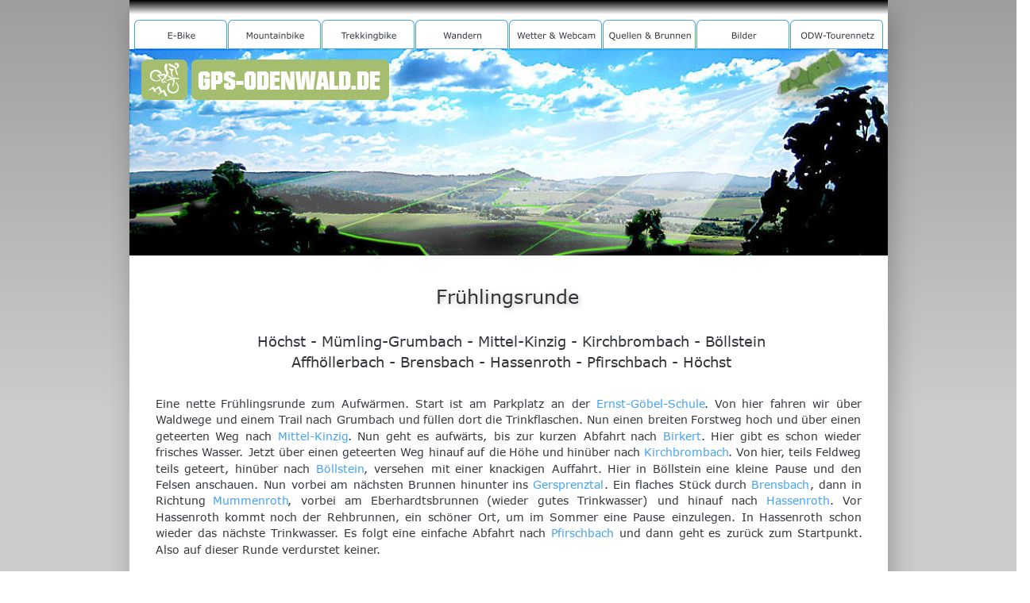

--- FILE ---
content_type: text/html
request_url: http://www.odenwald-info.de/fruehlingsrunde.htm
body_size: 29512
content:
<!DOCTYPE html>
<html lang="de">
<head>
 <meta http-equiv="X-UA-Compatible" content="IE=EDGE"/>
 <meta charset="utf-8"/>
 <meta name="Generator" content="Xara HTML filter v.9.9.1.0"/>
 <meta name="XAR Files" content="index_htm_files/xr_files.txt"/>
 <title>Frühlingsrunde</title>
 <meta name="viewport" content="width=device-width, initial-scale=1" />
 <meta name="keywords" content="Odenwald,Höchst,Mümling-Grumbach,Mittel-Kinzig,Kirchbrombach,Böllstein,Affhöllerbach,Brensbach,Hassenroth,Pfirschbach"/>
 <meta name="description" content="GPS Tour für Mountainbiker: Frühlingsrunde"/>
 <link rel="stylesheet" href="index_htm_files/xr_fonts.css"/>
 <script><!--
 if(navigator.userAgent.indexOf('MSIE')!=-1 || navigator.userAgent.indexOf('Trident')!=-1){ document.write('<link rel="stylesheet" href="index_htm_files/xr_fontsie.css"/>');} 
 if(navigator.userAgent.indexOf('Android')!=-1){ document.write('<link rel="stylesheet" href="index_htm_files/xr_fontsrep.css"/>');} 
--></script>
 <script>document.documentElement.className="xr_bgh88";</script>
 <link rel="stylesheet" href="index_htm_files/xr_main.css"/>
 <link rel="stylesheet" href="index_htm_files/custom_styles.css"/>
 <link rel="stylesheet" href="index_htm_files/xr_text.css"/>
 <script src="index_htm_files/roe.js"></script>
 <script src="index_htm_files/replaceMobileFonts.js"></script>
 <link rel="stylesheet" href="index_htm_files/xr_all.css" id="xr_mvcss"/>
 <!--[if lt IE 9]><link rel="stylesheet" href="index_htm_files/xr_ie.css"/><![endif]-->
 <script> var xr_multivar=1;xr_ios_ini2();</script>
 <link rel="stylesheet" href="index_htm_files/ani.css"/>
 <style>
  @media screen and (min-width: 718px) {#xr_xr {top:0px;}}
  @media screen and (max-width: 717px) {#xr_xr {top:0px;}}
 </style>
 <meta name="author" content="Michael Hanel">
 <meta name="publisher" content="GPS-Odenwald.de">
 <meta name="copyright" content="GPS-Odenwald.de">
</head>
<body class="xr_bgb88">
<script>xr_bckgx=-1000;xr_bckgy=-100;</script>
<div class="xr_ap" id="xr_bph" style="width: 100%; height: 100%; left: 0px; top: 0px; overflow: hidden;">
<div class="xr_ar xr_mvp_90 xr_mvpo " style="width: 100%; height: 100%;">
<div class="xr_pbd">
</div>
</div>
</div>
<!--[if gte IE 9]><!-->
<div id="xr_xr" class="xr_noc" style="position:relative; text-align:left; margin:0 auto;" onmousedown="xr_mm(event);">
<!--<![endif]-->
<!--[if lt IE 9]>
<div class="xr_ap" id="xr_xr" style="width: 955px; height: 2359px; left:50%; margin-left: -478px; text-align: left; top:0px;">
<![endif]-->
 <script>var xr_xr=document.getElementById("xr_xr")</script>
<div id="xr_td" class="xr_td">
<div id="xr_mvp_89" class="xr_mvp_89 xr_bgn_88_-1000_-100" style="position:absolute; width:955px; height:2359px;">
<div class="xr_ap xr_pp">
 <!--[if lt IE 9]>
 <img class="xr_ap" src="index_htm_files/279615.png" alt="" title="" style="left:-26px;top:-14px;width:1017px;height:2421px;"/>
 <![endif]-->
 <span class="xr_ar" style="left:0px;top:0px;width:955px;height:2359px; box-shadow: 5px 17px 30px rgba(0,0,0,0.25); background-color: #FFFFFF;"></span>
</div>
<div id="xr_xrc89" class="xr_ap xr_xri_ xr_xrc" style="width: 955px; height: 2359px; overflow:hidden;">
 <img class="xr_rn_ xr_rnsp_ xr_ap" src="index_htm_files/279616.png" alt="" title="" style="left:487px;top:718px;width:330px;height:131px;"/>
 <img class="xr_rn_ xr_rnsp_ xr_ap" src="index_htm_files/279604.png" alt="" title="" style="left:486px;top:878px;width:449px;height:214px;"/>
<div class="xr_group">
<div class="xr_group">
 <img class="xr_rn_ xr_rnsp_ xr_ap" src="index_htm_files/203933.png" alt="" title="" style="left:32px;top:2307px;width:891px;height:2px;"/>
 <div class="xr_txt xr_s0" style="position: absolute; left:33px; top:2333px; width:183px; height:10px;">
  <span class="xr_tl xr_s1" style="top: -13.07px;"><span class="xr_s2" style="">© GPS-Odenwald.de 2004-2025</span><span class="xr_s3" style=""> </span></span>
 </div>
</div>
</div>
<div class="xr_group">
 <img class="xr_ap" src="index_htm_files/201918.jpg" alt="" title="" style="left:0px;top:62px;width:955px;height:260px;"/>
</div>
 <!--[if IE]>
 <img class="xr_ap" src="index_htm_files/279617.png" alt="Frühlingsrunde" title="" style="left:384px;top:359px;width:192px;height:38px;"/>
 <![endif]-->
 <!--[if !IE]>-->
 <div class="xr_txt Normal_text xr_s9" style="position: absolute; left:477px; top:383px; width:177px; height:10px; text-shadow: 2px 2px 6px rgba(0,0,0,0.25);">
  <span class="xr_tc Normal_text xr_s9" style="left: -99.05px; top: -24.13px; width: 198px;">Frühlingsrunde</span>
 </div>
 <!--<![endif]-->
 <div class="xr_txt Normal_text xr_s14" style="position: absolute; left:40px; top:437px; width:883px; height:10px;">
  <span class="xr_tc Normal_text xr_s14" style="left: 84.95px; top: -18.1px; width: 713px;">Höchst - Mümling-Grumbach - Mittel-Kinzig - Kirchbrombach - Böllstein</span>
  <span class="xr_tc Normal_text xr_s14" style="left: 132px; top: 8.15px; width: 619px;">Affhöllerbach - Brensbach - Hassenroth - Pfirschbach - Höchst</span>
 </div>
 <div class="xr_txt Normal_text xr_s6" style="position: absolute; left:33px; top:514px; width:889px; height:10px;">
  <span class="xr_tl Normal_text xr_s6" style="top: -14.07px;">Eine</span>
  <span class="xr_tl Normal_text xr_s6" style="left: 38.1px; top: -14.07px;">nette</span>
  <span class="xr_tl Normal_text xr_s6" style="left: 82.88px; top: -14.07px;">Frühlingsrunde</span>
  <span class="xr_tl Normal_text xr_s6" style="left: 196.14px; top: -14.07px;">zum</span>
  <span class="xr_tl Normal_text xr_s6" style="left: 234.18px; top: -14.07px;">Aufwärmen.</span>
  <span class="xr_tl Normal_text xr_s6" style="left: 327.43px; top: -14.07px;">Start</span>
  <span class="xr_tl Normal_text xr_s6" style="left: 370.62px; top: -14.07px;">ist</span>
  <span class="xr_tl Normal_text xr_s6" style="left: 395.48px; top: -14.07px;">am</span>
  <span class="xr_tl Normal_text xr_s6" style="left: 425.71px; top: -14.07px;">Parkplatz</span>
  <span class="xr_tl Normal_text xr_s6" style="left: 498.53px; top: -14.07px;">an</span>
  <span class="xr_tl Normal_text xr_s6" style="left: 524px; top: -14.07px;">der</span>
  <span class="xr_tl Normal_text xr_s6" style="left: 555.25px; top: -14.07px;"><a href="http://www.ernst-goebel-schule.de/" target="_blank" rel="noopener noreferrer" onclick="return(xr_nn());" onmousemove="xr_mo(this,792)" >Ernst-Göbel-Schule</a></span>
  <span class="xr_tl Normal_text xr_s6" style="left: 691.08px; top: -14.07px;">.</span>
  <span class="xr_tl Normal_text xr_s6" style="left: 704.38px; top: -14.07px;">Von</span>
  <span class="xr_tl Normal_text xr_s6" style="left: 738.83px; top: -14.07px;">hier</span>
  <span class="xr_tl Normal_text xr_s6" style="left: 774.05px; top: -14.07px;">fahren</span>
  <span class="xr_tl Normal_text xr_s6" style="left: 827.62px; top: -14.07px;">wir</span>
  <span class="xr_tl Normal_text xr_s6" style="left: 857.1px; top: -14.07px;">über </span>
  <span class="xr_tl Normal_text xr_s6" style="top: 6.34px;">Waldwege</span>
  <span class="xr_tl Normal_text xr_s6" style="left: 76.1px; top: 6.34px;">und</span>
  <span class="xr_tl Normal_text xr_s6" style="left: 107.65px; top: 6.34px;">einem</span>
  <span class="xr_tl Normal_text xr_s6" style="left: 155.76px; top: 6.34px;">Trail</span>
  <span class="xr_tl Normal_text xr_s6" style="left: 189.95px; top: 6.34px;">nach</span>
  <span class="xr_tl Normal_text xr_s6" style="left: 228.48px; top: 6.34px;">Grumbach</span>
  <span class="xr_tl Normal_text xr_s6" style="left: 306.19px; top: 6.34px;">und</span>
  <span class="xr_tl Normal_text xr_s6" style="left: 337.74px; top: 6.34px;">füllen</span>
  <span class="xr_tl Normal_text xr_s6" style="left: 381.51px; top: 6.34px;">dort</span>
  <span class="xr_tl Normal_text xr_s6" style="left: 415.33px; top: 6.34px;">die</span>
  <span class="xr_tl Normal_text xr_s6" style="left: 441.35px; top: 6.34px;">Trinkflaschen.</span>
  <span class="xr_tl Normal_text xr_s6" style="left: 543.59px; top: 6.34px;">Nun</span>
  <span class="xr_tl Normal_text xr_s6" style="left: 576.89px; top: 6.34px;">einen</span>
  <span class="xr_tl Normal_text xr_s6" style="left: 620.24px; top: 6.34px;">breiten</span>
  <span class="xr_tl Normal_text xr_s6" style="left: 674.95px; top: 6.34px;">Forstweg</span>
  <span class="xr_tl Normal_text xr_s6" style="left: 743.56px; top: 6.34px;">hoch</span>
  <span class="xr_tl Normal_text xr_s6" style="left: 782.19px; top: 6.34px;">und</span>
  <span class="xr_tl Normal_text xr_s6" style="left: 813.74px; top: 6.34px;">über</span>
  <span class="xr_tl Normal_text xr_s6" style="left: 850.74px; top: 6.34px;">einen </span>
  <span class="xr_tl Normal_text xr_s6" style="top: 26.76px;">geteerten</span>
  <span class="xr_tl Normal_text xr_s6" style="left: 75.59px; top: 26.76px;">Weg</span>
  <span class="xr_tl Normal_text xr_s6" style="left: 113.44px; top: 26.76px;">nach</span>
  <span class="xr_tl Normal_text xr_s6" style="left: 154.5px; top: 26.76px;"><a href="http://de.wikipedia.org/wiki/Mittel-Kinzig" target="_blank" rel="noopener noreferrer" onclick="return(xr_nn());" onmousemove="xr_mo(this,792)" >Mittel-Kinzig</a></span>
  <span class="xr_tl Normal_text xr_s6" style="left: 242.03px; top: 26.76px;">.</span>
  <span class="xr_tl Normal_text xr_s6" style="left: 254.76px; top: 26.76px;">Nun</span>
  <span class="xr_tl Normal_text xr_s6" style="left: 290.59px; top: 26.76px;">geht</span>
  <span class="xr_tl Normal_text xr_s6" style="left: 329.67px; top: 26.76px;">es</span>
  <span class="xr_tl Normal_text xr_s6" style="left: 352.94px; top: 26.76px;">aufwärts,</span>
  <span class="xr_tl Normal_text xr_s6" style="left: 426.51px; top: 26.76px;">bis</span>
  <span class="xr_tl Normal_text xr_s6" style="left: 454px; top: 26.76px;">zur</span>
  <span class="xr_tl Normal_text xr_s6" style="left: 483.83px; top: 26.76px;">kurzen</span>
  <span class="xr_tl Normal_text xr_s6" style="left: 539.06px; top: 26.76px;">Abfahrt</span>
  <span class="xr_tl Normal_text xr_s6" style="left: 598.67px; top: 26.76px;">nach</span>
  <span class="xr_tl Normal_text xr_s6" style="left: 639.73px; top: 26.76px;"><a href="http://www.brombachtal.de/index_main.php?unid=1234" target="_blank" rel="noopener noreferrer" onclick="return(xr_nn());" onmousemove="xr_mo(this,792)" >Birkert</a></span>
  <span class="xr_tl Normal_text xr_s6" style="left: 687.12px; top: 26.76px;">.</span>
  <span class="xr_tl Normal_text xr_s6" style="left: 699.85px; top: 26.76px;">Hier</span>
  <span class="xr_tl Normal_text xr_s6" style="left: 736.16px; top: 26.76px;">gibt</span>
  <span class="xr_tl Normal_text xr_s6" style="left: 770.6px; top: 26.76px;">es</span>
  <span class="xr_tl Normal_text xr_s6" style="left: 793.87px; top: 26.76px;">schon</span>
  <span class="xr_tl Normal_text xr_s6" style="left: 842.31px; top: 26.76px;">wieder </span>
  <span class="xr_tl Normal_text xr_s6" style="top: 47.17px;">frisches</span>
  <span class="xr_tl Normal_text xr_s6" style="left: 58.85px; top: 47.17px;">Wasser.</span>
  <span class="xr_tl Normal_text xr_s6" style="left: 117.47px; top: 47.17px;">Jetzt</span>
  <span class="xr_tl Normal_text xr_s6" style="left: 155.6px; top: 47.17px;">über</span>
  <span class="xr_tl Normal_text xr_s6" style="left: 192.53px; top: 47.17px;">einen</span>
  <span class="xr_tl Normal_text xr_s6" style="left: 235.8px; top: 47.17px;">geteerten</span>
  <span class="xr_tl Normal_text xr_s6" style="left: 308.79px; top: 47.17px;">Weg</span>
  <span class="xr_tl Normal_text xr_s6" style="left: 344.04px; top: 47.17px;">hinauf</span>
  <span class="xr_tl Normal_text xr_s6" style="left: 392.83px; top: 47.17px;">auf</span>
  <span class="xr_tl Normal_text xr_s6" style="left: 420.05px; top: 47.17px;">die</span>
  <span class="xr_tl Normal_text xr_s6" style="left: 445.99px; top: 47.17px;">Höhe</span>
  <span class="xr_tl Normal_text xr_s6" style="left: 487.24px; top: 47.17px;">und</span>
  <span class="xr_tl Normal_text xr_s6" style="left: 518.71px; top: 47.17px;">hinüber</span>
  <span class="xr_tl Normal_text xr_s6" style="left: 577.2px; top: 47.17px;">nach</span>
  <span class="xr_tl Normal_text xr_s6" style="left: 615.66px; top: 47.17px;"><a href="http://www.brombachtal.de/index_main.php?unid=1231" target="_blank" rel="noopener noreferrer" onclick="return(xr_nn());" onmousemove="xr_mo(this,792)" >Kirchbrombach</a></span>
  <span class="xr_tl Normal_text xr_s6" style="left: 721.43px; top: 47.17px;">.</span>
  <span class="xr_tl Normal_text xr_s6" style="left: 731.55px; top: 47.17px;">Von</span>
  <span class="xr_tl Normal_text xr_s6" style="left: 762.83px; top: 47.17px;">hier,</span>
  <span class="xr_tl Normal_text xr_s6" style="left: 797.99px; top: 47.17px;">teils</span>
  <span class="xr_tl Normal_text xr_s6" style="left: 831.86px; top: 47.17px;">Feldweg </span>
  <span class="xr_tl Normal_text xr_s6" style="top: 67.59px;">teils</span>
  <span class="xr_tl Normal_text xr_s6" style="left: 36.6px; top: 67.59px;">geteert,</span>
  <span class="xr_tl Normal_text xr_s6" style="left: 100.2px; top: 67.59px;">hinüber</span>
  <span class="xr_tl Normal_text xr_s6" style="left: 161.43px; top: 67.59px;">nach</span>
  <span class="xr_tl Normal_text xr_s6" style="left: 202.61px; top: 67.59px;"><a href="http://de.wikipedia.org/wiki/B%C3%B6llstein" target="_blank" rel="noopener noreferrer" onclick="return(xr_nn());" onmousemove="xr_mo(this,792)" >Böllstein</a></span>
  <span class="xr_tl Normal_text xr_s6" style="left: 262.24px; top: 67.59px;">,</span>
  <span class="xr_tl Normal_text xr_s6" style="left: 275.1px; top: 67.59px;">versehen</span>
  <span class="xr_tl Normal_text xr_s6" style="left: 347.04px; top: 67.59px;">mit</span>
  <span class="xr_tl Normal_text xr_s6" style="left: 377.78px; top: 67.59px;">einer</span>
  <span class="xr_tl Normal_text xr_s6" style="left: 420.9px; top: 67.59px;">knackigen</span>
  <span class="xr_tl Normal_text xr_s6" style="left: 499.56px; top: 67.59px;">Auffahrt.</span>
  <span class="xr_tl Normal_text xr_s6" style="left: 569.38px; top: 67.59px;">Hier</span>
  <span class="xr_tl Normal_text xr_s6" style="left: 605.82px; top: 67.59px;">in</span>
  <span class="xr_tl Normal_text xr_s6" style="left: 626.29px; top: 67.59px;">Böllstein</span>
  <span class="xr_tl Normal_text xr_s6" style="left: 693.68px; top: 67.59px;">eine</span>
  <span class="xr_tl Normal_text xr_s6" style="left: 730.82px; top: 67.59px;">kleine</span>
  <span class="xr_tl Normal_text xr_s6" style="left: 780.1px; top: 67.59px;">Pause</span>
  <span class="xr_tl Normal_text xr_s6" style="left: 828.87px; top: 67.59px;">und</span>
  <span class="xr_tl Normal_text xr_s6" style="left: 863.07px; top: 67.59px;">den </span>
  <span class="xr_tl Normal_text xr_s6" style="top: 88.01px;">Felsen</span>
  <span class="xr_tl Normal_text xr_s6" style="left: 50.53px; top: 88.01px;">anschauen.</span>
  <span class="xr_tl Normal_text xr_s6" style="left: 136.95px; top: 88.01px;">Nun</span>
  <span class="xr_tl Normal_text xr_s6" style="left: 171.29px; top: 88.01px;">vorbei</span>
  <span class="xr_tl Normal_text xr_s6" style="left: 220.98px; top: 88.01px;">am</span>
  <span class="xr_tl Normal_text xr_s6" style="left: 249.15px; top: 88.01px;">nächsten</span>
  <span class="xr_tl Normal_text xr_s6" style="left: 318.73px; top: 88.01px;">Brunnen</span>
  <span class="xr_tl Normal_text xr_s6" style="left: 384.23px; top: 88.01px;">hinunter</span>
  <span class="xr_tl Normal_text xr_s6" style="left: 449.49px; top: 88.01px;">ins</span>
  <span class="xr_tl Normal_text xr_s6" style="left: 475.63px; top: 88.01px;"><a href="http://www.nieder-kainsbach.de/freizeit2.html" target="_blank" rel="noopener noreferrer" onclick="return(xr_nn());" onmousemove="xr_mo(this,792)" >Gersprenztal</a></span>
  <span class="xr_tl Normal_text xr_s6" style="left: 565.11px; top: 88.01px;">.</span>
  <span class="xr_tl Normal_text xr_s6" style="left: 576.35px; top: 88.01px;">Ein</span>
  <span class="xr_tl Normal_text xr_s6" style="left: 604.05px; top: 88.01px;">flaches</span>
  <span class="xr_tl Normal_text xr_s6" style="left: 659.16px; top: 88.01px;">Stück</span>
  <span class="xr_tl Normal_text xr_s6" style="left: 704.83px; top: 88.01px;">durch</span>
  <span class="xr_tl Normal_text xr_s6" style="left: 750.69px; top: 88.01px;"><a href="http://de.wikipedia.org/wiki/Brensbach" target="_blank" rel="noopener noreferrer" onclick="return(xr_nn());" onmousemove="xr_mo(this,792)" >Brensbach</a></span>
  <span class="xr_tl Normal_text xr_s6" style="left: 824.05px; top: 88.01px;">,</span>
  <span class="xr_tl Normal_text xr_s6" style="left: 835.29px; top: 88.01px;">dann</span>
  <span class="xr_tl Normal_text xr_s6" style="left: 876.28px; top: 88.01px;">in </span>
  <span class="xr_tl Normal_text xr_s6" style="top: 108.42px;">Richtung</span>
  <span class="xr_tl Normal_text xr_s6" style="left: 72.93px; top: 108.42px;"><a href="http://de.wikipedia.org/wiki/Mummenroth" target="_blank" rel="noopener noreferrer" onclick="return(xr_nn());" onmousemove="xr_mo(this,792)" >Mummenroth</a></span>
  <span class="xr_tl Normal_text xr_s6" style="left: 166.88px; top: 108.42px;">,</span>
  <span class="xr_tl Normal_text xr_s6" style="left: 183.21px; top: 108.42px;">vorbei</span>
  <span class="xr_tl Normal_text xr_s6" style="left: 238px; top: 108.42px;">am</span>
  <span class="xr_tl Normal_text xr_s6" style="left: 271.27px; top: 108.42px;">Eberhardtsbrunnen</span>
  <span class="xr_tl Normal_text xr_s6" style="left: 417.66px; top: 108.42px;">(wieder</span>
  <span class="xr_tl Normal_text xr_s6" style="left: 481.94px; top: 108.42px;">gutes</span>
  <span class="xr_tl Normal_text xr_s6" style="left: 531.92px; top: 108.42px;">Trinkwasser)</span>
  <span class="xr_tl Normal_text xr_s6" style="left: 632.37px; top: 108.42px;">und</span>
  <span class="xr_tl Normal_text xr_s6" style="left: 670.06px; top: 108.42px;">hinauf</span>
  <span class="xr_tl Normal_text xr_s6" style="left: 725.06px; top: 108.42px;">nach</span>
  <span class="xr_tl Normal_text xr_s6" style="left: 769.73px; top: 108.42px;"><a href="http://de.wikipedia.org/wiki/Hassenroth_%28H%C3%B6chst_im_Odenwald%29" target="_blank" rel="noopener noreferrer" onclick="return(xr_nn());" onmousemove="xr_mo(this,792)" >Hassenroth</a></span>
  <span class="xr_tl Normal_text xr_s6" style="left: 849.29px; top: 108.42px;">.</span>
  <span class="xr_tl Normal_text xr_s6" style="left: 865.63px; top: 108.42px;">Vor </span>
  <span class="xr_tl Normal_text xr_s6" style="top: 128.84px;">Hassenroth</span>
  <span class="xr_tl Normal_text xr_s6" style="left: 87.32px; top: 128.84px;">kommt</span>
  <span class="xr_tl Normal_text xr_s6" style="left: 144.47px; top: 128.84px;">noch</span>
  <span class="xr_tl Normal_text xr_s6" style="left: 185.73px; top: 128.84px;">der</span>
  <span class="xr_tl Normal_text xr_s6" style="left: 216.52px; top: 128.84px;">Rehbrunnen,</span>
  <span class="xr_tl Normal_text xr_s6" style="left: 314.44px; top: 128.84px;">ein</span>
  <span class="xr_tl Normal_text xr_s6" style="left: 343.23px; top: 128.84px;">schöner</span>
  <span class="xr_tl Normal_text xr_s6" style="left: 406.1px; top: 128.84px;">Ort,</span>
  <span class="xr_tl Normal_text xr_s6" style="left: 441.46px; top: 128.84px;">um</span>
  <span class="xr_tl Normal_text xr_s6" style="left: 471.69px; top: 128.84px;">im</span>
  <span class="xr_tl Normal_text xr_s6" style="left: 496.9px; top: 128.84px;">Sommer</span>
  <span class="xr_tl Normal_text xr_s6" style="left: 564.27px; top: 128.84px;">eine</span>
  <span class="xr_tl Normal_text xr_s6" style="left: 601.4px; top: 128.84px;">Pause</span>
  <span class="xr_tl Normal_text xr_s6" style="left: 650.16px; top: 128.84px;">einzulegen.</span>
  <span class="xr_tl Normal_text xr_s6" style="left: 738.37px; top: 128.84px;">In</span>
  <span class="xr_tl Normal_text xr_s6" style="left: 760.87px; top: 128.84px;">Hassenroth</span>
  <span class="xr_tl Normal_text xr_s6" style="left: 848.19px; top: 128.84px;">schon </span>
  <span class="xr_tl Normal_text xr_s6" style="top: 149.25px;">wieder</span>
  <span class="xr_tl Normal_text xr_s6" style="left: 53.21px; top: 149.25px;">das</span>
  <span class="xr_tl Normal_text xr_s6" style="left: 84.16px; top: 149.25px;">nächste</span>
  <span class="xr_tl Normal_text xr_s6" style="left: 145.26px; top: 149.25px;">Trinkwasser.</span>
  <span class="xr_tl Normal_text xr_s6" style="left: 237.76px; top: 149.25px;">Es</span>
  <span class="xr_tl Normal_text xr_s6" style="left: 260.44px; top: 149.25px;">folgt</span>
  <span class="xr_tl Normal_text xr_s6" style="left: 298.46px; top: 149.25px;">eine</span>
  <span class="xr_tl Normal_text xr_s6" style="left: 334.37px; top: 149.25px;">einfache</span>
  <span class="xr_tl Normal_text xr_s6" style="left: 399.77px; top: 149.25px;">Abfahrt</span>
  <span class="xr_tl Normal_text xr_s6" style="left: 458.27px; top: 149.25px;">nach</span>
  <span class="xr_tl Normal_text xr_s6" style="left: 498.22px; top: 149.25px;"><a href="http://de.wikipedia.org/wiki/Pfirschbach" target="_blank" rel="noopener noreferrer" onclick="return(xr_nn());" onmousemove="xr_mo(this,792)" >Pfirschbach</a></span>
  <span class="xr_tl Normal_text xr_s6" style="left: 578.14px; top: 149.25px;"></span>
  <span class="xr_tl Normal_text xr_s6" style="left: 584.67px; top: 149.25px;">und</span>
  <span class="xr_tl Normal_text xr_s6" style="left: 617.64px; top: 149.25px;">dann</span>
  <span class="xr_tl Normal_text xr_s6" style="left: 659.02px; top: 149.25px;">geht</span>
  <span class="xr_tl Normal_text xr_s6" style="left: 696.99px; top: 149.25px;">es</span>
  <span class="xr_tl Normal_text xr_s6" style="left: 719.15px; top: 149.25px;">zurück</span>
  <span class="xr_tl Normal_text xr_s6" style="left: 772.31px; top: 149.25px;">zum</span>
  <span class="xr_tl Normal_text xr_s6" style="left: 808.67px; top: 149.25px;">Startpunkt. </span>
  <span class="xr_tl Normal_text xr_s6" style="top: 169.67px;">Also auf dieser Runde verdurstet keiner.</span>
 </div>
 <div class="xr_txt Normal_text xr_s6" style="position: absolute; left:515px; top:751px; width:339px; height:10px;">
  <span class="xr_tl Normal_text xr_s6" style="top: -14.07px;">Kondition</span>
  <span class="xr_tl Normal_text xr_s6" style="top: -14.07px;"></span>
  <span class="xr_tl Normal_text xr_s6" style="top: -14.07px;"></span>
  <span class="xr_tl Normal_text xr_s6" style="top: -14.07px;"></span>
  <span class="xr_tl Normal_text xr_s6" style="top: -14.07px;"></span>
  <span class="xr_tl Normal_text xr_s6" style="top: -14.07px;"></span>
  <span class="xr_tl Normal_text xr_s6" style="left: 226.77px; top: -14.07px;">mittel</span>
  <span class="xr_tl Normal_text xr_s6" style="top: 8.04px;">Länge</span>
  <span class="xr_tl Normal_text xr_s6" style="top: 8.04px;"></span>
  <span class="xr_tl Normal_text xr_s6" style="top: 8.04px;"></span>
  <span class="xr_tl Normal_text xr_s6" style="top: 8.04px;"></span>
  <span class="xr_tl Normal_text xr_s6" style="top: 8.04px;"></span>
  <span class="xr_tl Normal_text xr_s6" style="top: 8.04px;"></span>
  <span class="xr_tl Normal_text xr_s6" style="left: 226.77px; top: 8.04px;">37 km</span>
  <span class="xr_tl Normal_text xr_s6" style="top: 30.16px;">Höhenmeter</span>
  <span class="xr_tl Normal_text xr_s6" style="top: 30.16px;"></span>
  <span class="xr_tl Normal_text xr_s6" style="top: 30.16px;"></span>
  <span class="xr_tl Normal_text xr_s6" style="top: 30.16px;"></span>
  <span class="xr_tl Normal_text xr_s6" style="top: 30.16px;"></span>
  <span class="xr_tl Normal_text xr_s6" style="left: 226.77px; top: 30.16px;">980 hm</span>
  <span class="xr_tl Normal_text xr_s6" style="top: 52.28px;">Fahrzeit</span>
  <span class="xr_tl Normal_text xr_s6" style="top: 52.28px;"></span>
  <span class="xr_tl Normal_text xr_s6" style="top: 52.28px;"></span>
  <span class="xr_tl Normal_text xr_s6" style="top: 52.28px;"></span>
  <span class="xr_tl Normal_text xr_s6" style="top: 52.28px;"></span>
  <span class="xr_tl Normal_text xr_s6" style="top: 52.28px;"></span>
  <span class="xr_tl Normal_text xr_s6" style="left: 226.77px; top: 52.28px;">3:30 h</span>
 </div>
 <div class="xr_txt Normal_text xr_s6" style="position: absolute; left:515px; top:916px; width:398px; height:10px;">
  <span class="xr_tl Normal_text xr_s6" style="top: -14.07px;">das <span title="das Höhenprofil der Strecke..."><a href="index_htm_files/fruehlingsrunde_grafik2d.jpg" target="_blank" rel="noopener noreferrer" onclick="return(xr_nn());" onmousemove="xr_mo(this,792)" >Höhenprofil</a></span></span>
  <span class="xr_tl Normal_text xr_s6" style="top: 8.04px;">3D Höhenprofil von <span title="das 3D Höhenprofil der Strecke..."><a href="index_htm_files/fruehlingsrunde_grafik3d.jpg" target="_blank" rel="noopener noreferrer" onclick="return(xr_nn());" onmousemove="xr_mo(this,792)" >Ost</a></span> her betrachtet</span>
  <span class="xr_tl Normal_text xr_s6" style="top: 30.16px;">die <span title="die Trackstatistik..."><a href="index_htm_files/fruehlingsrunde_statistik.jpg" target="_blank" rel="noopener noreferrer" onclick="return(xr_nn());" onmousemove="xr_mo(this,792)" >Trackstatistik</a></span></span>
  <span class="xr_tl Normal_text xr_s6" style="top: 52.28px;">den Track als .gpx und .kml-Datei in dieser <span title="Klicken zum Download..."><a href="index_htm_files/fruehlingsrunde.zip" onclick="return(xr_nn());" onmousemove="xr_mo(this,792)" >.zip</a></span></span>
  <span class="xr_tl Normal_text xr_s6" style="top: 74.39px;">Link zum ODW-Tourennetz <span title="www.tourennetz.de"><a href="./odw-tourennetz.htm" target="_blank" rel="noopener noreferrer" onclick="return(xr_nn());" onmousemove="xr_mo(this,792)" >.kmz</a></span> Download</span>
  <span class="xr_tl Normal_text xr_s6" style="top: 96.51px;">zum <span title="zum Höhe/Strecke-Faktor..."><a href="./hoehe%20strecke%20faktor.htm" onclick="return(xr_nn());" onmousemove="xr_mo(this,792)" >Höhe/Strecke-Faktor</a></span> aller Touren</span>
  <span class="xr_tl Normal_text xr_s6" style="top: 118.63px;">beachtet bitte die <span title="zu den Nutzungsbedingungen..."><a href="./Kontakt.htm#Nutzungsbedingungen" onclick="return(xr_nn());" onmousemove="xr_mo(this,792)" >Nutzungsbedingungen</a></span></span>
 </div>
<div class="xr_group">
<div class="xr_group">
 <span class="xr_ar" style="left:15px;top:75px;width:58px;height:51px; background-color: #A5BD6E; border-radius: 7px;"></span>
 <span class="xr_ar" style="left:78px;top:75px;width:249px;height:51px; background-color: #A5BD6E; border-radius: 7px;"></span>
 <div class="xr_txt Normaler_Text_a xr_s4" style="position: absolute; left:86px; top:112px; width:229px; height:10px;">
  <span class="xr_tl Normaler_Text_a xr_s4" style="top: -31.69px;">GPS-ODENWALD.DE</span>
 </div>
 <img class="xr_ap" src="index_htm_files/201919.jpg" alt="" title="" style="left:20px;top:77px;width:49px;height:47px;"/>
</div>
</div>
 <div class="xr_txt Normal_text xr_s15" style="position: absolute; left:48px; top:989px; width:153px; height:10px;">
  <span class="xr_tl Normal_text xr_s15" style="top: -10.05px;">Trail vor Mümling-Grumbach...</span>
 </div>
 <div class="xr_txt Normal_text xr_s15" style="position: absolute; left:48px; top:1289px; width:141px; height:10px;">
  <span class="xr_tl Normal_text xr_s15" style="top: -10.05px;">Rückblick auf Mittel-Kinzig...</span>
 </div>
 <div class="xr_txt Normal_text xr_s15" style="position: absolute; left:48px; top:1589px; width:61px; height:10px;">
  <span class="xr_tl Normal_text xr_s15" style="top: -10.05px;">der Felsen...</span>
 </div>
 <div class="xr_txt Normal_text xr_s15" style="position: absolute; left:506px; top:1589px; width:121px; height:10px;">
  <span class="xr_tl Normal_text xr_s15" style="top: -10.05px;">am Eberhardsbrunnen...</span>
 </div>
 <img class="xr_ap" id="Trail:32vor:32M:195:188mling-Grumbach" src="index_htm_files/202333.jpg" alt="" title="Trail vor Mümling-Grumbach..." style="left:32px;top:720px;width:442px;height:255px;"/>
 <img class="xr_ap" id="R:195:188ckblick:32auf:32Mittel-Kinzig" src="index_htm_files/202334.jpg" alt="" title="Rückblick auf Mittel-Kinzig..." style="left:32px;top:1020px;width:442px;height:255px;"/>
 <img class="xr_ap" id="der:32Felsen:32in:32B:195:182llstein" src="index_htm_files/202335.jpg" alt="" title="der Felsen..." style="left:32px;top:1320px;width:442px;height:255px;"/>
 <img class="xr_ap" id="am:32Eberhardsbrunnen" src="index_htm_files/202336.jpg" alt="" title="am Eberhardsbrunnen..." style="left:490px;top:1320px;width:442px;height:255px;"/>
<div class="xr_group">
 <span class="xr_ar" style="left:0px;top:0px;width:955px;height:18px; pointer-events: none;background: linear-gradient(0deg, #FFFFFF 0%, #000000 99%);"></span>
</div>
<div class="xr_group">
<div class="xr_group">
 <a href="um%20den%20gallberg%20suedtirol.htm" onclick="return(xr_nn());">
  <img class="xr_rn_ xr_rnsp_ xr_ap" src="index_htm_files/203989.png" alt="" title="" onmousemove="xr_mo(this,792,event)" style="left:32px;top:2262px;width:85px;height:28px;"/>
 </a>
 <a href="um%20den%20gallberg%20suedtirol.htm" onclick="return(xr_nn());">
  <img class="xr_rn_ xr_rnsp_ xr_ap" src="index_htm_files/203990.png" alt="" title="" onmousemove="xr_mo(this,792,event)" style="left:35px;top:2265px;width:79px;height:22px;"/>
 </a>
 <a href="um%20den%20gallberg%20suedtirol.htm" onclick="return(xr_nn());">
  <img class="xr_rn_ xr_rnsp_ xr_ap" src="index_htm_files/203991.png" alt="" title="" onmousemove="xr_mo(this,792,event)" style="left:44px;top:2270px;width:10px;height:11px;"/>
 </a>
 <div class="xr_txt xr_s16" style="position: absolute; left:101px; top:2280px; width:42px; height:10px;">
  <span class="xr_tr xr_s17" style="left: -42.91px; top: -10.93px; width: 46px;"><a href="um%20den%20gallberg%20suedtirol.htm" onclick="return(xr_nn());" onmousemove="xr_mo(this,792)" ><span class="xr_s18" style="width:38.7px;display:inline-block;-ms-transform-origin: 0%;-webkit-transform-origin: 0%;transform-origin: 0%;-webkit-transform: scaleX(1.001);-moz-transform: scaleX(1.001);-o-transform: scaleX(1.001);transform: scaleX(1.001);">zurück</span></a><a href="um%20den%20gallberg%20suedtirol.htm" onclick="return(xr_nn());" onmousemove="xr_mo(this,792)" ><span class="xr_s17" style="width:3.36px;display:inline-block;-ms-transform-origin: 0%;-webkit-transform-origin: 0%;transform-origin: 0%;-webkit-transform: scaleX(1.001);-moz-transform: scaleX(1.001);-o-transform: scaleX(1.001);transform: scaleX(1.001);"> </span></a></span>
 </div>
</div>
</div>
<div class="xr_group">
<div class="xr_group">
 <a href="vigiljoch%20suedtirol.htm" onclick="return(xr_nn());">
  <img class="xr_rn_ xr_rnsp_ xr_ap" src="index_htm_files/203992.png" alt="" title="" onmousemove="xr_mo(this,792,event)" style="left:859px;top:2262px;width:60px;height:29px;"/>
 </a>
 <a href="vigiljoch%20suedtirol.htm" onclick="return(xr_nn());">
  <img class="xr_rn_ xr_rnsp_ xr_ap" src="index_htm_files/203993.png" alt="" title="" onmousemove="xr_mo(this,792,event)" style="left:851px;top:2265px;width:65px;height:22px;"/>
 </a>
 <a href="vigiljoch%20suedtirol.htm" onclick="return(xr_nn());">
  <img class="xr_rn_ xr_rnsp_ xr_ap" src="index_htm_files/256250.png" alt="weiter" title="" onmousemove="xr_mo(this,792,event)" style="left:860px;top:2271px;width:35px;height:10px;"/>
 </a>
 <a href="vigiljoch%20suedtirol.htm" onclick="return(xr_nn());">
  <img class="xr_rn_ xr_rnsp_ xr_ap" src="index_htm_files/203995.png" alt="" title="" onmousemove="xr_mo(this,792,event)" style="left:900px;top:2270px;width:9px;height:11px;"/>
 </a>
</div>
</div>
<div class="xr_noreset " style="position: absolute; left:50px;top:1611px;width:856px;height:600px;">
<iframe width="100%" height="600px" frameBorder="0" src="https://umap.openstreetmap.fr/de/map/fruhlingsrunde_52135?scaleControl=false&miniMap=false&scrollWheelZoom=true&zoomControl=true&allowEdit=false&moreControl=false&datalayersControl=null&onLoadPanel=undefined&captionBar=false&datalayers=116523%2C116524"></iframe><p><a href="https://umap.openstreetmap.fr/de/map/fruhlingsrunde_52135" target="_blank">Vollbildanzeige</a></p>
</div>
 <img class="xr_rn_ xr_rnsp_ xr_ap" src="index_htm_files/279610.png" alt="" title="" style="left:487px;top:1116px;width:446px;height:163px;"/>
<div class="xr_noreset " style="position: absolute; left:507px;top:1129px;width:100px;height:100px;">
<img src="https://api.qrserver.com/v1/create-qr-code/?color=000000&amp;bgcolor=FFFFFF&amp;data=www.gps-odenwald.de%2Findex_htm_files%2Ffruehlingsrunde.zip&amp;qzone=1&amp;margin=0&amp;size=130x130&amp;ecc=L" alt="qr code" />
</div>
<div class="xr_group">
 <div class="xr_txt xr_s7" style="position: absolute; left:625px; top:2337px; width:165px; height:10px;">
  <span class="xr_tl xr_s7" style="top: -11.06px;"><a href="https://geohack.toolforge.org/geohack.php?language=de&amp;params=49_47_58%2C3_N_8_59_38%2C9_E_region:DE-HE_type:example&amp;title=Höchst%20im%20Odenwald" target="_blank" rel="noopener noreferrer" onclick="return(xr_nn());" onmousemove="xr_mo(this,792)" >GeoHack Höchst im Odenwald</a></span>
 </div>
</div>
 <div class="xr_txt Normaler_Text_a xr_s10" style="position: absolute; left:764px; top:1189px; width:168px; height:10px;">
  <span class="xr_tc Normaler_Text_a xr_s10" style="left: -88.4px; top: -12.06px; width: 177px;">der Track in einer .zip zum</span>
  <span class="xr_tc Normaler_Text_a xr_s10" style="left: -93.52px; top: 2.52px; width: 187px;">Download auf’s Smartphone</span>
 </div>
<div class="xr_group">
 <a href="http://www.facebook.com/ODWBikeMike" target="_blank" rel="noopener noreferrer" onclick="return(xr_nn());">
  <img class="xr_rn_ xr_ap" src="index_htm_files/232168.jpg" alt="" title="folgen Sie mir bitte unauffällig..." onmousemove="xr_mo(this,792,event)" style="left:393px;top:2313px;width:40px;height:40px;"/>
 </a>
</div>
<div class="xr_group">
 <a href="https://www.instagram.com/odwbikemike/?hl=de" target="_blank" rel="noopener noreferrer" onclick="return(xr_nn());">
  <img class="xr_rn_ xr_ap" src="index_htm_files/275992.jpg" alt="" title="folgen Sie mir bitte unauffällig..." onmousemove="xr_mo(this,792,event)" style="left:433px;top:2312px;width:43px;height:43px;"/>
 </a>
</div>
<div class="xr_group">
 <a href="https://www.youtube.com/c/MichaelHanel" target="_blank" rel="noopener noreferrer" onclick="return(xr_nn());">
  <img class="xr_rn_ xr_ap" src="index_htm_files/275993.jpg" alt="" title="folgen Sie mir bitte unauffällig..." onmousemove="xr_mo(this,792,event)" style="left:478px;top:2312px;width:40px;height:41px;"/>
 </a>
</div>
 <div id="xr_xo792" class="xr_ap" style="left:0; top:0; width:955px; height:100px; visibility:hidden; z-index:3;">
 <a href="" onclick="return(false);" onmousedown="xr_ppir(this);">
 </a>
 </div>
<div class="xr_group">
 <div class="xr_txt xr_s8" style="position: absolute; left:804px; top:2337px; width:117px; height:10px;">
  <span class="xr_tl xr_s8" style="top: -11.06px;"><span class="xr_s7" style=""><a href="./impressum.htm" onclick="return(xr_nn());" onmousemove="xr_mo(this,792)" >Impressum</a></span></span>
  <span class="xr_tl xr_s8" style="left: 75.59px; top: -11.06px;"><span class="xr_s7" style=""><a href="./Kontakt.htm" onclick="return(xr_nn());" onmousemove="xr_mo(this,792)" >Kontakt</a></span></span>
 </div>
</div>
 <div id="xr_xd792"></div>
</div>
<div class="xr_xpos" style="position:absolute; left: 6px; top: 25px; width:944px; height:38px;">
<div id="xr_nb353" class="xr_ar">
 <div class="xr_ar xr_nb0">
 <a href="javascript:;" aria-haspopup="true" onclick="return(xr_nn());">
  <img class="xr_rn_ xr_rnsp_ xr_ap" src="index_htm_files/255920.png" alt="E-Bike" title="" style="left:0px;top:0px;width:117px;height:38px;"/>
  <img class="xr_rn_ xr_rnsp_ xr_ap xr_ro xr_ro0 xr_tt3" src="index_htm_files/255937.png" alt="E-Bike" title="" onmousemove="xr_mo(this,792)" style="left:0px;top:0px;width:117px;height:38px;"/>
 </a>
  <div class="xr_nb2 xr_nb5 xr_smp0_-117" style="left:0px; top:38px; min-width:117px;">
  <ul class="xr_nb4">
   <li class="xr_nb1"><a href="javascript:;" target="_self" onmouseover="xr_nbr(this,0);">E-Mountainbike</a>
   <ul class="xr_nb2" style="left:100%; top:0px;">
    <li class="xr_nb1"><a href="javascript:;" target="_self" onmouseover="xr_nbr(this,0);">Touren unter 30km</a>
    <ul class="xr_nb2" style="left:100%; top:0px;">
     <li><a href="./ueber den radlpass nach slowenien.htm">über den Radlpaß nach Slowenien</a>
     </li>
    </ul>
    </li>
    <li class="xr_nb1"><a href="javascript:;" target="_self" onmouseover="xr_nbr(this,0);">Touren von 30 bis 39km</a>
    <ul class="xr_nb2" style="left:100%; top:0px;">
     <li><a href="./mordaualm-taubensee-ramsau malerwinkel">Mordaualm - Taubensee - Ramsau Malerwinkel</a>
     </li>
     <li><a href="./panoramaweg und buschenschank.htm">Panoramaweg und Buschenschank</a>
     </li>
    </ul>
    </li>
    <li class="xr_nb1"><a href="javascript:;" target="_self" onmouseover="xr_nbr(this,0);">Touren von 40 bis 49km</a>
    <ul class="xr_nb2" style="left:100%; top:0px;">
     <li><a href="./ueber die hohe strasse zum laermfeuer">über die Hohe Straße zum Lärmfeuer</a>
     </li>
     <li><a href="./rund um luetzelbach mit ner menge trails">Rund um Lützelbach mit ner Menge Trails</a>
     </li>
     <li><a href="./ueber den col de la windluecke nach hainstadt">über den Col de la Windlücke nach Hainstadt</a>
     </li>
     <li><a href="./ueber den totenkopf nach breisach">über den Totenkopf nach Breisach</a>
     </li>
     <li><a href="./brensbach-fraenkisch-crumbach-brombachtal-kinzigtal">Brensbach - Fränkisch-Crumbach - Brombachtal - Kinzigtal</a>
     </li>
    </ul>
    </li>
    <li class="xr_nb1"><a href="javascript:;" target="_self" onmouseover="xr_nbr(this,0);">Touren von 50 bis 59km</a>
    <ul class="xr_nb2" style="left:100%; top:0px;">
     <li><a href="./der erste ausritt mit dem neuen ebike">der erste Ausritt mit dem neuen E-Bike</a>
     </li>
     <li><a href="./habermannskreuze und dreiseetal">Habermannskreuze und Dreiseetal</a>
     </li>
     <li><a href="./aussichtsturm klingenberg-kunradslust-windluecke">Aussichtsturm Klingenberg - Kunradslust - Windlücke</a>
     </li>
     <li><a href="./zur neue grenzbruecke zwischen wuerzberg und boxbrunn">zur neue Grenzbrücke zwischen Würzberg und Boxbrunn</a>
     </li>
     <li><a href="./matsch und regen auf all meinen wegen-runde">Matsch und Regen auf all meinen Wegen-Runde</a>
     </li>
     <li><a href="./zur traenke in den weiler brunnthal">zur Tränke in den Weiler Brunnthal</a>
     </li>
    </ul>
    </li>
   </ul>
   </li>
   <li class="xr_nb1"><a href="javascript:;" target="_self" onmouseover="xr_nbr(this,0);">E-Trekkingbike</a>
   <ul class="xr_nb2" style="left:100%; top:0px;">
    <li class="xr_nb1"><a href="javascript:;" target="_self" onmouseover="xr_nbr(this,0);">Touren von 30 bis 39km</a>
    <ul class="xr_nb2" style="left:100%; top:0px;">
     <li><a href="./zur groessten gemeinschaftsobstplantage bayerns">zur größten Gemeinschaftsobstplantage Bayerns</a>
     </li>
    </ul>
    </li>
    <li class="xr_nb1"><a href="javascript:;" target="_self" onmouseover="xr_nbr(this,0);">Touren von 50 bis 59km</a>
    <ul class="xr_nb2" style="left:100%; top:0px;">
     <li><a href="./ueber wallduern buchen und mudau ruine wildenberg">über Walldürn, Buchen und Mudau (Ruine Wildenberg)</a>
     </li>
     <li><a href="./gross-umstadt-dieburg-otzberg">Groß-Umstadt - Dieburg - Otzberg</a>
     </li>
    </ul>
    </li>
   </ul>
   </li>
  </ul>
  </div>
 </div>
 <div class="xr_ar xr_nb0">
 <a href="javascript:;" aria-haspopup="true" onclick="return(xr_nn());">
  <img class="xr_rn_ xr_rnsp_ xr_ap" src="index_htm_files/251763.png" alt="Mountainbike" title="" style="left:118px;top:0px;width:118px;height:38px;"/>
  <img class="xr_rn_ xr_rnsp_ xr_ap xr_ro xr_ro0 xr_tt3" src="index_htm_files/251780.png" alt="Mountainbike" title="" onmousemove="xr_mo(this,792)" style="left:118px;top:0px;width:118px;height:38px;"/>
 </a>
  <div class="xr_nb2 xr_nb5 xr_smp118_-236" style="left:118px; top:38px; min-width:118px;">
  <ul class="xr_nb4">
   <li class="xr_nb1"><a href="javascript:;" target="_self" onmouseover="xr_nbr(this,0);">Touren unter 30km</a>
   <ul class="xr_nb2" style="left:100%; top:0px;">
    <li><a href="./rund um den breuberg">Rund um den Breuberg</a>
    </li>
    <li><a href="./heckenhofrunde">Heckenhofrunde</a>
    </li>
    <li><a href="./kleine breubergrunde">kleine Breubergrunde</a>
    </li>
    <li><a href="./kleine heckenhofrunde.htm">kleine Heckenhofrunde</a>
    </li>
    <li><a href="./quellensuche.htm">Quellensuche</a>
    </li>
    <li><a href="./sausteige.htm">Sausteige</a>
    </li>
    <li><a href="./veste otzberg.htm">Veste Otzberg</a>
    </li>
    <li><a href="./auf pilzsuche.htm">auf Pilzsuche</a>
    </li>
    <li><a href="./haflingerrunde suedtirol.htm">Haflingerrunde (Südtirol)</a>
    </li>
    <li><a href="./meraner huette tour suedtirol.htm">Meraner Hütte Tour (Südtirol)</a>
    </li>
    <li><a href="./wintertrainingsrunde.htm">Wintertrainingsrunde</a>
    </li>
    <li><a href="./rund um den atzberg.htm">rund um den Atzberg</a>
    </li>
    <li><a href="./stoanerne mandel suedtirol.htm">Stoanerne Mandeln (Südtirol)</a>
    </li>
    <li><a href="./der 8 brunnen und quellen-weg.htm">Der 8 Brunnen und Quellen-Weg</a>
    </li>
    <li><a href="./panoramaweg leonhardshof.htm">Panoramaweg Leonhardshof</a>
    </li>
    <li><a href="rund um das lautertal.htm">Rund um das Lautertal</a>
    </li>
    <li><a href="rund um den heiligenberg und den kesselberg.htm">Um den Heiligenberg und Kesselberg</a>
    </li>
    <li><a href="die_windraeder_auf_dem_binselberg.htm">Die Windräder auf dem Binselberg</a>
    </li>
    <li><a href="von aschbach ueber schoenmattenwag und raubach.htm">von Aschbach über Schönmattenwag und Raubach</a>
    </li>
    <li><a href="quer durch die weinberge und den auwald.htm">Quer durch die Weinberge und den Auwald</a>
    </li>
    <li><a href="anello di paravenna.htm">Anello di Paravenna - Garlenda</a>
    </li>
    <li><a href="bad gastein und alpengasthof prossau.htm">Bad Gastein und Alpengasthof Prossau</a>
    </li>
    <li><a href="zum hohlohturm auf 990m.htm">zum Hohlohturm auf 990m</a>
    </li>
   </ul>
   </li>
   <li class="xr_nb1"><a href="javascript:;" target="_self" onmouseover="xr_nbr(this,0);">Touren von 30 bis 39km</a>
   <ul class="xr_nb2" style="left:100%; top:0px;">
    <li><a href="./felsenrunde.htm">Felsenrunde</a>
    </li>
    <li><a href="./maerchenweg.htm">Märchenweg</a>
    </li>
    <li><a href="./grenzweg.htm">Grenzweg</a>
    </li>
    <li><a href="./luetzelbach.htm">Lützelbach</a>
    </li>
    <li><a href="./moemlingen.htm">Mömlingen</a>
    </li>
    <li><a href="./hagoergsbuche.htm">Hagörgsbuche</a>
    </li>
    <li><a href="./heubacher tal.htm">Heubacher Tal</a>
    </li>
    <li><a href="./gross-umstadt.htm">Groß-Umstadt</a>
    </li>
    <li><a href="./sausteigerunde.htm">Sausteigerunde</a>
    </li>
    <li><a href="./solhoehe spessart.htm">Solhöhe (Spessart)</a>
    </li>
    <li><a href="./Sightseeing wuerzburg.htm">Sightseeing Würzburg</a>
    </li>
    <li><a href="./wiesenttal fraenkische schweiz.htm">Wiesenttal (Fränkische Schweiz)</a>
    </li>
    <li><a href="./russeneiche.htm">Russeneiche</a>
    </li>
    <li><a href="./tromm.htm">Tromm</a>
    </li>
    <li><a href="./eberbachrunde.htm">Eberbachrunde</a>
    </li>
    <li><a href="./ebersberg.htm">Ebersberg</a>
    </li>
    <li><a href="./vorderkapellalpe oesterreich montafon.htm">Vorderkapellalpe (Österreich, Montafon)</a>
    </li>
    <li><a href="./silbertalrunde oesterreich montafon.htm">Silbertalrunde (Österreich, Montafon)</a>
    </li>
    <li><a href="./grasellenbach.htm">Grasellenbach</a>
    </li>
    <li><a href="./um den gallberg suedtirol.htm">um den Gallberg (Südtirol)</a>
    </li>
    <li><a href="./fruehlingsrunde.htm">Frühlingsrunde</a>
    </li>
    <li><a href="./vigiljoch suedtirol.htm">Vigiljoch (Südtirol)</a>
    </li>
    <li><a href="./rund um den rindengrund.htm">Rund um den Rindengrund</a>
    </li>
    <li><a href="./alternative nach michelstadt.htm">Alternative nach Michelstadt</a>
    </li>
    <li><a href="./heiligenbergrunde.htm">Heiligenbergrunde</a>
    </li>
    <li><a href="./quellenrunde heidelberg.htm">Quellenrunde Heidelberg</a>
    </li>
    <li><a href="./quellenrunde spessart.htm">Quellenrunde Spessart</a>
    </li>
    <li><a href="toter mann fass sophienhof.htm">Toter Mann - Fass - Sophienhof</a>
    </li>
    <li><a href="von der sensbacher hoehe zum eutersee.htm">von der Sensbacher Höhe zum Eutersee</a>
    </li>
    <li><a href="zur wendelinuskapelle.htm">zur Wendelinuskapelle</a>
    </li>
    <li><a href="zur hoechsten erhebung des kaiserstuhls.htm">zur höchsten Erhebung des Kaiserstuhls</a>
    </li>
    <li><a href="quellen und hoehen bei bad orb.htm">Quellen und Höhen bei Bad Orb</a>
    </li>
    <li><a href="13 brunnen runde bei darmstadt.htm">13 Brunnen Runde bei Darmstadt</a>
    </li>
    <li><a href="englaender und eselsweg und quellen.htm">Engländer, Eselsweg und Quellen</a>
    </li>
    <li><a href="von hetzbach ueber die hohe strasse nach hetschbach.htm">von Hetzbach über die Hohe Straße nach Hetschbach</a>
    </li>
   </ul>
   </li>
   <li class="xr_nb1"><a href="javascript:;" target="_self" onmouseover="xr_nbr(this,0);">Touren von 40 bis 49km</a>
   <ul class="xr_nb2" style="left:100%; top:0px;">
    <li><a href="./laermfeuer.htm">Lärmfeuer</a>
    </li>
    <li><a href="./ruine schnellerts.htm">Ruine Schnellerts</a>
    </li>
    <li><a href="./single-trail runde.htm">Single-Trail Runde</a>
    </li>
    <li><a href="./schloss-nauses.htm">Schloß-Nauses</a>
    </li>
    <li><a href="./fraenkisch-crumbach.htm">Fränkisch-Crumbach</a>
    </li>
    <li><a href="./grenzwegrunde.htm">Grenzwegrunde</a>
    </li>
    <li><a href="./waldhaus obernburg.htm">Waldhaus Obernburg</a>
    </li>
    <li><a href="./otzbergrunde.htm">Otzbergrunde</a>
    </li>
    <li><a href="./weiten-gesaess.htm">Weiten-Gesäß</a>
    </li>
    <li><a href="./moemlinger runde.htm">Mömlinger Runde</a>
    </li>
    <li><a href="./katzenbuckel.htm">Katzenbuckel</a>
    </li>
    <li><a href="./eselspfad.htm">Eselspfad</a>
    </li>
    <li><a href="./walberla fraenkische schweiz.htm">Walberla (Fränkische Schweiz)</a>
    </li>
    <li><a href="./keilvelterhof.htm">Keilvelterhof</a>
    </li>
    <li><a href="./rothenberg.htm">Rothenberg</a>
    </li>
    <li><a href="./hohe wart spessart.htm">Hohe Wart (Spessart)</a>
    </li>
    <li><a href="./bludenz oesterreich montafon.htm">Bludenz (Österreich, Montafon)</a>
    </li>
    <li><a href="./wuerzbergrunde.htm">Würzbergrunde</a>
    </li>
    <li><a href="./reisenbacher grund.htm">Reisenbacher Grund</a>
    </li>
    <li><a href="./brenner grenzkammstrasse suedtirol.htm">Brenner Grenzkammstraße (Südtirol)</a>
    </li>
    <li><a href="./mord und totschlag tag 2.htm">Mord und Totschlag Tag 2</a>
    </li>
    <li><a href="von rieneck zur bayerischen schanz.htm">von Rieneck zur Bayerischen Schanz</a>
    </li>
    <li><a href="roeders huette.htm">Röders Hütte</a>
    </li>
    <li><a href="zur elsava quelle.htm">zur Elsava Quelle</a>
    </li>
   </ul>
   </li>
   <li class="xr_nb1"><a href="javascript:;" target="_self" onmouseover="xr_nbr(this,0);">Touren von 50 bis 59km</a>
   <ul class="xr_nb2" style="left:100%; top:0px;">
    <li><a href="./laudenbach.htm">Laudenbach</a>
    </li>
    <li><a href="./neunkircher hoehe.htm">Neunkircher Höhe</a>
    </li>
    <li><a href="./bullauer bild 1.htm">Bullauer Bild (1)</a>
    </li>
    <li><a href="./bullauer bild 2.htm">Bullauer Bild (2)</a>
    </li>
    <li><a href="./auf quellensuche.htm">auf Quellensuche</a>
    </li>
    <li><a href="./klingenberg.htm">Klingenberg</a>
    </li>
    <li><a href="./ueber die steinkaute.htm">über die Steinkaute</a>
    </li>
    <li><a href="./erbuch.htm">Erbuch</a>
    </li>
    <li><a href="./eberbach-hoechst.htm">Eberbach-Höchst</a>
    </li>
    <li><a href="./wartturm.htm">Wartturm</a>
    </li>
    <li><a href="./karl joa-weg.htm">Karl Joa-Weg</a>
    </li>
    <li><a href="./neesebrunnen.htm">Neesebrunnen</a>
    </li>
    <li><a href="./rund ums finkenbachtal.htm">Rund ums Finkenbachtal</a>
    </li>
    <li><a href="./blautopfrunde.htm">Blautopfrunde</a>
    </li>
    <li><a href="./stilfser joch suedtirol.htm">Stilfser Joch (Südtirol)</a>
    </li>
    <li><a href="quer_durch_den_spessart.htm">Quer durch den Spessart</a>
    </li>
   </ul>
   </li>
   <li class="xr_nb1"><a href="javascript:;" target="_self" onmouseover="xr_nbr(this,0);">Touren ab 60km</a>
   <ul class="xr_nb2" style="left:100%; top:0px;">
    <li><a href="./feldbergrunde.htm">Feldbergrunde</a>
    </li>
    <li><a href="./wanderbahn.htm">Wanderbahn</a>
    </li>
    <li><a href="./sued-nord durchquerung.htm">Süd-Nord Durchquerung</a>
    </li>
    <li><a href="./lauseiche.htm">Lauseiche</a>
    </li>
    <li><a href="./eutergrund.htm">Eutergrund</a>
    </li>
    <li><a href="./felsenmeer.htm">Felsenmeer</a>
    </li>
    <li><a href="./silvrettarunde oesterreich montafon.htm">Silvrettarunde (Österreich, Montafon)</a>
    </li>
    <li><a href="./birkenhainer strasse.htm">Birkenhainer Straße</a>
    </li>
    <li><a href="./spessartrunde.htm">Spessartrunde</a>
    </li>
    <li><a href="./spessartbrunnenrunde.htm">Spessartbrunnenrunde</a>
    </li>
    <li><a href="./rund um dambach.htm">Rund um Dambach</a>
    </li>
    <li><a href="./mord und totschlag tag 1.htm">Mord und Totschlag Tag 1</a>
    </li>
    <li><a href="./ein kleines stueck eselsweg">ein kleines Stück Eselsweg</a>
    </li>
   </ul>
   </li>
   <li class="xr_nb1"><a href="javascript:;" target="_self" onmouseover="xr_nbr(this,0);">Mehrtagestouren</a>
   <ul class="xr_nb2" style="left:100%; top:0px;">
    <li class="xr_nb1"><a href="javascript:;" target="_self" onmouseover="xr_nbr(this,0);">Eselsweg</a>
    <ul class="xr_nb2" style="left:100%; top:0px;">
     <li><a href="./eselsweg tag 1 von 3.htm">Eselsweg Tag 1/3</a>
     </li>
     <li><a href="./eselsweg tag 2 von 3.htm">Eselsweg Tag 2/3</a>
     </li>
     <li><a href="./eselsweg tag 3 von 3.htm">Eselsweg Tag 3/3</a>
     </li>
    </ul>
    </li>
    <li class="xr_nb1"><a href="javascript:;" target="_self" onmouseover="xr_nbr(this,0);">Höchst-Titisee/Neustadt</a>
    <ul class="xr_nb2" style="left:100%; top:0px;">
     <li><a href="./hoechst-titisee neustadt tag 1 6.htm">Höchst-Titisee/Neustadt Tag 1/6</a>
     </li>
     <li><a href="./hoechst-titisee neustadt tag 2 6.htm">Höchst-Titisee/Neustadt Tag 2/6</a>
     </li>
     <li><a href="./hoechst-titisee neustadt tag 3 6.htm">Höchst-Titisee/Neustadt Tag 3/6</a>
     </li>
     <li><a href="./hoechst-titisee neustadt tag 4 6.htm">Höchst-Titisee/Neustadt Tag 4/6</a>
     </li>
     <li><a href="./hoechst-titisee neustadt tag 5 6.htm">Höchst-Titisee/Neustadt Tag 5/6</a>
     </li>
     <li><a href="./hoechst-titisee neustadt tag 6 6.htm">Höchst-Titisee/Neustadt Tag 6/6</a>
     </li>
    </ul>
    </li>
    <li class="xr_nb1"><a href="javascript:;" target="_self" onmouseover="xr_nbr(this,0);">Titisee/Neustadt-Heidelberg</a>
    <ul class="xr_nb2" style="left:100%; top:0px;">
     <li><a href="./titisee neustadt-heidelberg tag 1 8.htm">Titisee/Neustadt-Heidelberg Tag 1/8</a>
     </li>
     <li><a href="./titisee neustadt-heidelberg tag 2 8.htm">Titisee/Neustadt-Heidelberg Tag 2/8</a>
     </li>
     <li><a href="./titisee neustadt-heidelberg tag 3 8.htm">Titisee/Neustadt-Heidelberg Tag 3/8</a>
     </li>
     <li><a href="./titisee neustadt-heidelberg tag 4 8.htm">Titisee/Neustadt-Heidelberg Tag 4/8</a>
     </li>
     <li><a href="./titisee neustadt-heidelberg tag 5 8.htm">Titisee/Neustadt-Heidelberg Tag 5/8</a>
     </li>
     <li><a href="./titisee neustadt-heidelberg tag 6 8.htm">Titisee/Neustadt-Heidelberg Tag 6/8</a>
     </li>
     <li><a href="./titisee neustadt-heidelberg tag 7 8.htm">Titisee/Neustadt-Heidelberg Tag 7/8</a>
     </li>
     <li><a href="./titisee neustadt-heidelberg tag 8 8.htm">Titisee/Neustadt-Heidelberg Tag 8/8</a>
     </li>
    </ul>
    </li>
   </ul>
   </li>
   <li><a href="./hoehe strecke faktor.htm">Tourenstatistik</a>
   </li>
  </ul>
  </div>
 </div>
 <div class="xr_ar xr_nb0">
 <a href="javascript:;" aria-haspopup="true" onclick="return(xr_nn());">
  <img class="xr_rn_ xr_rnsp_ xr_ap" src="index_htm_files/251764.png" alt="Trekkingbike" title="" style="left:236px;top:0px;width:118px;height:38px;"/>
  <img class="xr_rn_ xr_rnsp_ xr_ap xr_ro xr_ro0 xr_tt3" src="index_htm_files/251781.png" alt="Trekkingbike" title="" onmousemove="xr_mo(this,792)" style="left:236px;top:0px;width:118px;height:38px;"/>
 </a>
  <div class="xr_nb2 xr_nb5 xr_smp236_-354" style="left:236px; top:38px; min-width:118px;">
  <ul class="xr_nb4">
   <li class="xr_nb1"><a href="javascript:;" target="_self" onmouseover="xr_nbr(this,0);">Touren unter 30km</a>
   <ul class="xr_nb2" style="left:100%; top:0px;">
    <li><a href="./wintertrekkingrunde.htm">Wintertrekkingrunde</a>
    </li>
    <li><a href="./birkerttrekkingrunde.htm">Birkerttrekkingrunde</a>
    </li>
    <li><a href="./fleimstalbahn_radweg.htm">Fleimstalbahn Radweg</a>
    </li>
    <li><a href="rund um den baldeneysee.htm">Rund um den Baldeneysee</a>
    </li>
    <li><a href="anello di ligo.htm">Anello di Ligo - Garlenda</a>
    </li>
    <li><a href="rund um den ratzeburger see.htm">Rund um den Ratzeburger See</a>
    </li>
    <li><a href="./wannsee-jungfernsee-griebnitzsee.htm">Wannsee - Jungfernsee - Griebnitzsee</a>
    </li>
   </ul>
   </li>
   <li class="xr_nb1"><a href="javascript:;" target="_self" onmouseover="xr_nbr(this,0);">Touren von 30 bis 39km</a>
   <ul class="xr_nb2" style="left:100%; top:0px;">
    <li><a href="./muemlingtalradweg.htm">Mümlingtalradweg</a>
    </li>
    <li><a href="./rund um den flughafen ffm.htm">Rund um den Flughafen FFM</a>
    </li>
    <li><a href="./an der isar entlang nach wolfratshausen.htm">An der Isar entlang nach Wolfratshausen</a>
    </li>
    <li><a href="von arona nach borgomanero.htm">Von Arona nach Borgomanero</a>
    </li>
    <li><a href="besichtigung bad reichenhall.htm">Besichtigung Bad Reichenhall</a>
    </li>
    <li><a href="kupfertal-forchtenberg runde.htm">Kupfertal-Forchtenberg Runde</a>
    </li>
    <li><a href="lueneburgrunde.htm">Lüneburgrunde</a>
    </li>
    <li><a href="vom schmausenkeller zum sightseeing nach bamberg.htm">vom Schmausenkeller zum Sightseeing nach Bamberg</a>
    </li>
    <li><a href="./ueber die glienicker bruecke zum templiner see.htm">über die Glienicker Brücke zum Templiner See</a>
    </li>
    <li><a href="./die mammutbaeume im lenorenwald.htm">die Mammutbäume im Lenorenwald</a>
    </li>
   </ul>
   </li>
   <li class="xr_nb1"><a href="javascript:;" target="_self" onmouseover="xr_nbr(this,0);">Touren von 40 bis 49km</a>
   <ul class="xr_nb2" style="left:100%; top:0px;">
    <li><a href="./wintertrekking seckmauern.htm">Wintertrekking Seckmauern</a>
    </li>
    <li><a href="./frankfurt-hoechst-odenwald.htm">Frankfurt-Höchst/ODW</a>
    </li>
    <li><a href="./dieburg runde.htm">Dieburg Runde</a>
    </li>
    <li><a href="./von duesseldorf nach benrath.htm">von Düsseldorf nach Benrath</a>
    </li>
    <li><a href="barolo-novello-bene vagienna-narzole.htm">Barolo Wein und Alpenblick</a>
    </li>
    <li><a href="vom rhein zur mosel.htm">vom Rhein zur Mosel</a>
    </li>
    <li><a href="von der volkacher mainschleife nach kitzingen.htm">von der Volkacher Mainschleife nach Kitzingen</a>
    </li>
    <li><a href="wallduern-hardheim-erfatal-miltenberg.htm">Walldürn-Hardheim-Erfatal-Miltenberg</a>
    </li>
    <li><a href="ueber lauenburg und das hohe elbufer nach geesthacht.htm">über Lauenburg und das hohe Elbufer nach Geesthacht</a>
    </li>
    <li><a href="./hoflaedchenrunde am niederrhein">Hoflädchenrunde am Niederrhein</a>
    </li>
   </ul>
   </li>
   <li class="xr_nb1"><a href="javascript:;" target="_self" onmouseover="xr_nbr(this,0);">Touren von 50 bis 59km</a>
   <ul class="xr_nb2" style="left:100%; top:0px;">
    <li><a href="./brauhaus forst suedtirol.htm">Brauhaus Forst (Südtirol)</a>
    </li>
    <li><a href="./rund um den untersberg.htm">Rund um den Untersberg</a>
    </li>
    <li><a href="./zwischen rhein und issel.htm">Zwischen Rhein und Issel</a>
    </li>
   </ul>
   </li>
   <li class="xr_nb1"><a href="javascript:;" target="_self" onmouseover="xr_nbr(this,0);">Touren ab 60km</a>
   <ul class="xr_nb2" style="left:100%; top:0px;">
    <li><a href="./hoechst-odenwald-frankfurt.htm">Höchst/ODW-Frankfurt</a>
    </li>
    <li><a href="./aschaffenburg.htm">Aschaffenburg</a>
    </li>
    <li><a href="./miltenberg.htm">Miltenberg</a>
    </li>
    <li><a href="./trekking-aschaffenburg.htm">Trekking-Aschaffenburg</a>
    </li>
    <li><a href="./bozen suedtirol.htm">Bozen (Südtirol)</a>
    </li>
    <li><a href="./kahltal-spessart-radweg.htm">Kahltal-Spessart-Radweg</a>
    </li>
    <li><a href="./vinschgau tour suedtirol.htm">Vinschgau Tour (Südtirol)</a>
    </li>
    <li><a href="./kalterer see suedtirol.htm">Kalterer See (Südtirol)</a>
    </li>
    <li><a href="./passeiertal suedtirol.htm">Passeiertal (Südtirol)</a>
    </li>
    <li><a href="./kuehkopfrunde.htm">Kühkopfrunde</a>
    </li>
    <li><a href="./gruenguertelrundweg.htm">Grüngürtelrundweg</a>
    </li>
    <li><a href="./rund um den kaiserstuhl.htm">Rund um den Kaiserstuhl</a>
    </li>
    <li><a href="./schwaebisch hall runde.htm">Schwäbisch Hall Runde</a>
    </li>
   </ul>
   </li>
   <li class="xr_nb1"><a href="javascript:;" target="_self" onmouseover="xr_nbr(this,0);">Mehrtagestouren</a>
   <ul class="xr_nb2" style="left:100%; top:0px;">
    <li class="xr_nb1"><a href="javascript:;" target="_self" onmouseover="xr_nbr(this,0);">Trans Dolomiti</a>
    <ul class="xr_nb2" style="left:100%; top:0px;">
     <li><a href="./trans dolomiti tag 1 4 suedtirol.htm">Trans Dolomiti Tag 1/4 (Südtirol)</a>
     </li>
     <li><a href="./trans dolomiti tag 2 4 suedtirol.htm">Trans Dolomiti Tag 2/4 (Südtirol)</a>
     </li>
     <li><a href="./trans dolomiti tag 3 4.htm">Trans Dolomiti Tag 3/4</a>
     </li>
     <li><a href="./trans dolomiti tag 4 4.htm">Trans Dolomiti Tag 4/4</a>
     </li>
    </ul>
    </li>
    <li class="xr_nb1"><a href="javascript:;" target="_self" onmouseover="xr_nbr(this,0);">RuhrtalRadweg</a>
    <ul class="xr_nb2" style="left:100%; top:0px;">
     <li><a href="./ruhrtalradweg tag 1 3.htm">RuhrtalRadweg Tag 1/3</a>
     </li>
     <li><a href="./ruhrtalradweg tag 2 3.htm">RuhrtalRadweg Tag 2/3</a>
     </li>
     <li><a href="./ruhrtalradweg tag 3 3.htm">RuhrtalRadweg Tag 3/3</a>
     </li>
    </ul>
    </li>
    <li class="xr_nb1"><a href="javascript:;" target="_self" onmouseover="xr_nbr(this,0);">Südtirolrunde</a>
    <ul class="xr_nb2" style="left:100%; top:0px;">
     <li><a href="./suedtirolrunde tag 1 12.htm">Südtirolrunde Tag 1/12</a>
     </li>
     <li><a href="./suedtirolrunde tag 2 12.htm">Südtirolrunde Tag 2/12</a>
     </li>
     <li><a href="./suedtirolrunde tag 3 12.htm">Südtirolrunde Tag 3/12</a>
     </li>
     <li><a href="./suedtirolrunde tag 4 12.htm">Südtirolrunde Tag 4/12</a>
     </li>
     <li><a href="./suedtirolrunde tag 5 12.htm">Südtirolrunde Tag 5/12</a>
     </li>
     <li><a href="./suedtirolrunde tag 7 12.htm">Südtirolrunde Tag 7/12</a>
     </li>
     <li><a href="./suedtirolrunde tag 8 12.htm">Südtirolrunde Tag 8/12</a>
     </li>
     <li><a href="./suedtirolrunde tag 9 12.htm">Südtirolrunde Tag 9/12</a>
     </li>
     <li><a href="./suedtirolrunde tag 10 12.htm">Südtirolrunde Tag 10/12</a>
     </li>
     <li><a href="./suedtirolrunde tag 12 12.htm">Südtirolrunde Tag 12/12</a>
     </li>
    </ul>
    </li>
    <li class="xr_nb1"><a href="javascript:;" target="_self" onmouseover="xr_nbr(this,0);">Bodensee-Königssee-Radweg</a>
    <ul class="xr_nb2" style="left:100%; top:0px;">
     <li><a href="./bodensee-koenigssee-radweg tag 1 11.htm">Bodensee-Königssee-Radweg Tag 1/11</a>
     </li>
     <li><a href="./bodensee-koenigssee-radweg tag 2 11.htm">Bodensee-Königssee-Radweg Tag 2/11</a>
     </li>
     <li><a href="./bodensee-koenigssee-radweg tag 3 11.htm">Bodensee-Königssee-Radweg Tag 3/11</a>
     </li>
     <li><a href="./bodensee-koenigssee-radweg tag 4 11.htm">Bodensee-Königssee-Radweg Tag 4/11</a>
     </li>
     <li><a href="./bodensee-koenigssee-radweg tag 5 11.htm">Bodensee-Königssee-Radweg Tag 5/11</a>
     </li>
     <li><a href="./bodensee-koenigssee-radweg tag 6-7 11.htm">Bodensee-Königssee-Radweg Tag 6-7/11</a>
     </li>
     <li><a href="./bodensee-koenigssee-radweg tag 8 11.htm">Bodensee-Königssee-Radweg Tag 8/11</a>
     </li>
     <li><a href="./bodensee-koenigssee-radweg tag 9 11.htm">Bodensee-Königssee-Radweg Tag 9/11</a>
     </li>
     <li><a href="./bodensee-koenigssee-radweg tag 10 11.htm">Bodensee-Königssee-Radweg Tag 10/11</a>
     </li>
     <li><a href="./bodensee-koenigssee-radweg tag 11 11.htm">Bodensee-Königssee-Radweg Tag 11/11</a>
     </li>
    </ul>
    </li>
    <li class="xr_nb1"><a href="javascript:;" target="_self" onmouseover="xr_nbr(this,0);">Hall/Tirol - Velden/Wörthersee</a>
    <ul class="xr_nb2" style="left:100%; top:0px;">
     <li><a href="./tag1_hall-velden.htm">von Hall/Tirol nach Velden/Wörthersee Tag 1</a>
     </li>
     <li><a href="./tag2_hall-velden.htm">von Hall/Tirol nach Velden/Wörthersee Tag 2</a>
     </li>
     <li><a href="./tag3_hall-velden.htm">von Hall/Tirol nach Velden/Wörthersee Tag 3</a>
     </li>
     <li><a href="./tag4_hall-velden.htm">von Hall/Tirol nach Velden/Wörthersee Tag 4</a>
     </li>
     <li><a href="./tag5_hall-velden.htm">von Hall/Tirol nach Velden/Wörthersee Tag 5</a>
     </li>
     <li><a href="./tag6_hall-velden.htm">von Hall/Tirol nach Velden/Wörthersee Tag 6</a>
     </li>
    </ul>
    </li>
    <li class="xr_nb1"><a href="javascript:;" target="_self" onmouseover="xr_nbr(this,0);">Donauwörth - München</a>
    <ul class="xr_nb2" style="left:100%; top:0px;">
     <li><a href="./tag1_donauwoerth_muenchen.htm">von Donauwörth nach München Tag 1</a>
     </li>
     <li><a href="./tag2_donauwoerth_muenchen.htm">von Donauwörth nach München Tag 2</a>
     </li>
     <li><a href="./tag3_donauwoerth_muenchen.htm">von Donauwörth nach München Tag 3</a>
     </li>
     <li><a href="./tag4_donauwoerth_muenchen.htm">von Donauwörth nach München Tag 4</a>
     </li>
     <li><a href="./tag5_donauwoerth_muenchen.htm">von Donauwörth nach München Tag 5</a>
     </li>
     <li><a href="./tag6_donauwoerth_muenchen.htm">von Donauwörth nach München Tag 6</a>
     </li>
     <li><a href="./tag7_donauwoerth_muenchen.htm">von Donauwörth nach München Tag 7</a>
     </li>
     <li><a href="./tag8_donauwoerth_muenchen.htm">von Donauwörth nach München Tag 8</a>
     </li>
     <li><a href="./tag9_donauwoerth_muenchen.htm">von Donauwörth nach München Tag 9</a>
     </li>
    </ul>
    </li>
   </ul>
   </li>
   <li><a href="./hoehe strecke faktor.htm">Tourenstatistik</a>
   </li>
  </ul>
  </div>
 </div>
 <div class="xr_ar xr_nb0">
 <a href="javascript:;" aria-haspopup="true" onclick="return(xr_nn());">
  <img class="xr_rn_ xr_rnsp_ xr_ap" src="index_htm_files/203937.png" alt="Wandern" title="" style="left:354px;top:0px;width:118px;height:38px;"/>
  <img class="xr_rn_ xr_rnsp_ xr_ap xr_ro xr_ro0 xr_tt3" src="index_htm_files/203951.png" alt="Wandern" title="" onmousemove="xr_mo(this,792)" style="left:354px;top:0px;width:118px;height:38px;"/>
 </a>
  <div class="xr_nb2 xr_nb5 xr_smp354_-472" style="left:354px; top:38px; min-width:118px;">
  <ul class="xr_nb4">
   <li class="xr_nb1"><a href="javascript:;" target="_self" onmouseover="xr_nbr(this,0);">Touren unter 5km</a>
   <ul class="xr_nb2" style="left:100%; top:0px;">
    <li><a href="./wiebelsbachquelle.htm">Wiebelsbachquelle</a>
    </li>
   </ul>
   </li>
   <li class="xr_nb1"><a href="javascript:;" target="_self" onmouseover="xr_nbr(this,0);">Touren von 5 bis 9km</a>
   <ul class="xr_nb2" style="left:100%; top:0px;">
    <li><a href="./auf den jenner.htm">Auf den Jenner</a>
    </li>
    <li><a href="./kneifelspitzerundweg.htm">Kneifelspitzerundweg</a>
    </li>
    <li><a href="./seltenbachschlucht.htm">Seltenbachschlucht</a>
    </li>
    <li><a href="./bullauer bild.htm">Bullauer Bild</a>
    </li>
    <li><a href="./lochbrunntal.htm">Lochbrunntal</a>
    </li>
    <li><a href="./zauberwald.htm">Zauberwald</a>
    </li>
    <li><a href="./almbachklamm.htm">Almbachklamm</a>
    </li>
    <li><a href="./blaueishuette.htm">Blaueishütte</a>
    </li>
    <li><a href="./kreuzwegrunde.htm">Kreuzwegrunde</a>
    </li>
    <li><a href="./aufstieg_zum_stoehrhaus.htm">Aufstieg zum Stöhrhaus</a>
    </li>
    <li><a href="./untersbergueberschreitung.htm">Untersbergüberschreitung</a>
    </li>
    <li><a href="./wanderung am teltschikturm bei wilhelmsfeld.htm">Wanderung am Teltschikturm bei Wilhelmsfeld</a>
    </li>
    <li><a href="./loefer rabenlaypfad.htm">Löfer Rabenlaypfad</a>
    </li>
    <li><a href="./dreiseetal und ernsbach">Dreiseetal und Ernsbach</a>
    </li>
    <li><a href="./kreuzweg am erbig und kapelle obernau">Kreuzweg am Erbig und Kapelle Obernau</a>
    </li>
    <li><a href="./der amorbacher sandstein-weg">Der Amorbacher Sandstein-Weg</a>
    </li>
    <li><a href="./der urwaldpfad am kirchel">der Urwaldpfad am Kirchel</a>
    </li>
   </ul>
   </li>
   <li class="xr_nb1"><a href="javascript:;" target="_self" onmouseover="xr_nbr(this,0);">Touren von 10 bis 14km</a>
   <ul class="xr_nb2" style="left:100%; top:0px;">
    <li><a href="./roethbachwasserfall.htm">Röthbachwasserfall</a>
    </li>
    <li><a href="./der 8 brunnen und quellen-weg - wanderung.htm">Der 8 Brunnen und Quellen-Weg</a>
    </li>
    <li><a href="./baybachklamm.htm">Baybachklamm</a>
    </li>
    <li><a href="./marienbergrunde.htm">Marienbergrunde</a>
    </li>
    <li><a href="./ueber die burg sponeck nach burkheim.htm">über die Burg Sponeck nach Burkheim</a>
    </li>
    <li><a href="./strohmeyerpfad und hohneck.htm">Strohmeyerpfad und Hohneck</a>
    </li>
    <li><a href="./der durbacher weitblick.htm">der Durbacher Weitblick</a>
    </li>
    <li><a href="./traumschleife fuenfseenblick.htm">Traumschleife Fünfseenblick</a>
    </li>
    <li><a href="./staffelberg und staffelberg-braeu.htm">Staffelberg und Staffelberg-Bräu</a>
    </li>
    <li><a href="./von consdorf ueber muellerthal zum schiessentuempel.htm">von Consdorf über Müllerthal zum Schiessentümpel</a>
    </li>
    <li><a href="./von gross-umstadt nach hoechst-hetschbach.htm">von Groß-Umstadt nach Höchst-Hetschbach</a>
    </li>
    <li><a href="./traumschleife murscher eselsche.htm">Traumschleife Murscher Eselsche</a>
    </li>
    <li><a href="./biberdaemme-schloss-nauses-am esel-bienenhauskurve">Biberdämme - Schloß-Nauses - Am Esel - Bienenhauskurve</a>
    </li>
    <li><a href="./durch die obrunnschlucht">durch die Obrunnschlucht</a>
    </li>
   </ul>
   </li>
   <li class="xr_nb1"><a href="javascript:;" target="_self" onmouseover="xr_nbr(this,0);">Touren von 15 bis 19km</a>
   <ul class="xr_nb2" style="left:100%; top:0px;">
    <li><a href="./kehlsteinrunde.htm">Kehlsteinrunde</a>
    </li>
    <li><a href="./aquaweg oesterreich montafon.htm">Aquaweg (Österreich, Montafon)</a>
    </li>
    <li><a href="./berchtesgadener hochthron.htm">Berchtesgadener Hochthron</a>
    </li>
    <li><a href="./soleleitungsweg.htm">Soleleitungsweg</a>
    </li>
    <li><a href="./salzburger hochthron.htm">Salzburger Hochthron</a>
    </li>
    <li><a href="./ehrbachklamm_schoeneckschleife.htm">Ehrbachklamm und Schöneckschleife</a>
    </li>
    <li><a href="./von echternacherbrueck in die wolfsschlucht.htm">von Echternacherbrück in die Wolfsschlucht</a>
    </li>
   </ul>
   </li>
  </ul>
  </div>
 </div>
 <div class="xr_ar xr_nb0">
 <a href="./wetter.htm" target="_self" onclick="return(xr_nn());">
  <img class="xr_rn_ xr_rnsp_ xr_ap" src="index_htm_files/203938.png" alt="Wetter &amp; Webcam" title="" onmousemove="xr_mo(this,792,event)" style="left:472px;top:0px;width:118px;height:38px;"/>
  <img class="xr_rn_ xr_rnsp_ xr_ap xr_ro xr_ro0 xr_tt3" src="index_htm_files/203952.png" alt="Wetter &amp; Webcam" title="" onmousemove="xr_mo(this,792)" style="left:472px;top:0px;width:118px;height:38px;"/>
 </a>
 </div>
 <div class="xr_ar xr_nb0">
 <a href="javascript:;" aria-haspopup="true" onclick="return(xr_nn());">
  <img class="xr_rn_ xr_rnsp_ xr_ap" src="index_htm_files/203939.png" alt="Quellen &amp; Brunnen" title="" style="left:590px;top:0px;width:118px;height:38px;"/>
  <img class="xr_rn_ xr_rnsp_ xr_ap xr_ro xr_ro0 xr_tt3" src="index_htm_files/203953.png" alt="Quellen &amp; Brunnen" title="" onmousemove="xr_mo(this,792)" style="left:590px;top:0px;width:118px;height:38px;"/>
 </a>
  <div class="xr_nb2 xr_nb5 xr_smp590_-708" style="left:590px; top:38px; min-width:118px;">
  <ul class="xr_nb4">
   <li><a href="./wasser 01 - 15.htm">Quellen &amp; Brunnen 1 - 15</a>
   </li>
   <li><a href="./wasser 16 - 30.htm">Quellen &amp; Brunnen 16 bis 30</a>
   </li>
   <li><a href="./wasser 31 - 45.htm">Quellen &amp; Brunnen 31 bis 45</a>
   </li>
   <li><a href="./wasser 46 - 60.htm">Quellen &amp; Brunnen 46 bis 60</a>
   </li>
   <li><a href="./wasser 61 - 75.htm">Quellen &amp; Brunnen 61 bis 75</a>
   </li>
   <li><a href="./wasser 76 - 90.htm">Quellen &amp; Brunnen 76 bis 90</a>
   </li>
   <li><a href="./wasser 91 - 105.htm">Quellen &amp; Brunnen 91 bis 105</a>
   </li>
   <li><a href="./wasser 106 - 120.htm">Quellen &amp; Brunnen 106 bis 120</a>
   </li>
   <li><a href="./wasser 121 - 135.htm">Quellen &amp; Brunnen 121 bis 135</a>
   </li>
   <li><a href="./wasser 136 - 150.htm">Quellen &amp; Brunnen 136 bis 150</a>
   </li>
   <li><a href="./wasser 151 - 165.htm">Quellen &amp; Brunnen 151 bis 165</a>
   </li>
   <li><a href="./wasser 166 - 180.htm">Quellen &amp; Brunnen 166 bis 180</a>
   </li>
   <li><a href="./wasser 181 - 195.htm">Quellen &amp; Brunnen 181 bis 195</a>
   </li>
   <li><a href="./wasser 196 - 210.htm">Quellen &amp; Brunnen 196 bis 210</a>
   </li>
   <li><a href="./wasser 211 - 225.htm">Quellen &amp; Brunnen 211 bis 225</a>
   </li>
   <li><a href="./wasser 226 - 240.htm">Quellen &amp; Brunnen 226 bis 240</a>
   </li>
   <li><a href="./wasser 241 - 255.htm">Quellen &amp; Brunnen 241 bis 255</a>
   </li>
   <li><a href="./wasser 256 - 270.htm">Quellen &amp; Brunnen 256 bis 270</a>
   </li>
   <li><a href="./wasser 271 - 285.htm">Quellen &amp; Brunnen 271 bis 285</a>
   </li>
   <li><a href="./wasser 286 - 300.htm">Quellen &amp; Brunnen 286 bis 300</a>
   </li>
   <li><a href="./wasser 301 - 315.htm">Quellen &amp; Brunnen 301 bis 315</a>
   </li>
   <li><a href="./wasser 316 - 330.htm">Quellen &amp; Brunnen 316 bis 330</a>
   </li>
   <li><a href="./wasser 331 - 345.htm">Quellen &amp; Brunnen 331 bis 345</a>
   </li>
   <li><a href="./wasser 346 - 360.htm">Quellen &amp; Brunnen 346 bis 360</a>
   </li>
   <li><a href="./wasser 361 - 375.htm">Quellen &amp; Brunnen 361 bis 375</a>
   </li>
   <li><a href="./wasser 376 - 390.htm">Quellen &amp; Brunnen 376 bis 390</a>
   </li>
   <li><a href="./wasser 391 - 405.htm">Quellen &amp; Brunnen 391 bis 405</a>
   </li>
   <li><a href="./wasser 406 - 420.htm">Quellen &amp; Brunnen 406 bis 420</a>
   </li>
   <li><a href="./wasser 421 - 435.htm">Quellen &amp; Brunnen 421 bis 435</a>
   </li>
   <li><a href="./wasser 436 - 450.htm">Quellen &amp; Brunnen 436 bis 450</a>
   </li>
   <li><a href="./wasser 451 - 465.htm">Quellen &amp; Brunnen 451 bis 465</a>
   </li>
   <li><a href="./wasser 466 - 480.htm">Quellen &amp; Brunnen 466 bis 480</a>
   </li>
   <li><a href="./wasser 481 - 495.htm">Quellen &amp; Brunnen 481 bis 495</a>
   </li>
   <li><a href="./wasser 496 - 510.htm">Quellen &amp; Brunnen 496 bis 510</a>
   </li>
   <li><a href="./wasser 511 - 525.htm">Quellen &amp; Brunnen 511 bis 525</a>
   </li>
   <li><a href="./wasser 526 - 540.htm">Quellen &amp; Brunnen 526 bis 540</a>
   </li>
   <li><a href="./wasser 541 - 555.htm">Quellen &amp; Brunnen 541 bis 555</a>
   </li>
   <li><a href="./wasser 556 - 570.htm">Quellen &amp; Brunnen 556 bis 570</a>
   </li>
   <li><a href="./wasser 571 - 585.htm">Quellen &amp; Brunnen 571 bis 585</a>
   </li>
   <li><a href="./wasser 586 - 600.htm">Quellen &amp; Brunnen 586 bis 600</a>
   </li>
   <li><a href="./wasser 601 - 615.htm">Quellen &amp; Brunnen 601 bis 615</a>
   </li>
   <li><a href="./wasser 616 - 630.htm">Quellen &amp; Brunnen 616 bis 630</a>
   </li>
   <li><a href="./wasser 631 - 645.htm">Quellen &amp; Brunnen 631 bis 645</a>
   </li>
   <li><a href="./wasser 646 - 660.htm">Quellen &amp; Brunnen 646 bis 660</a>
   </li>
   <li><a href="./wasser 661 - 675.htm">Quellen &amp; Brunnen 661 bis 675</a>
   </li>
   <li><a href="./wasser 676 - 690.htm">Quellen &amp; Brunnen 676 bis 690</a>
   </li>
   <li><a href="./wasser 691 - 705.htm">Quellen &amp; Brunnen 691 bis 705</a>
   </li>
   <li class="xr_nb1"><a href="javascript:;" target="_self" onmouseover="xr_nbr(this,0);">Austria Wasser</a>
   <ul class="xr_nb2" style="left:100%; top:0px;">
    <li><a href="./austria wasser 01 - 15.htm">Austria Wasser 1 bis 15</a>
    </li>
    <li><a href="./austria wasser 16 - 30.htm">Austria Wasser 16 bis 30</a>
    </li>
    <li><a href="./austria wasser 31 - 45.htm">Austria Wasser 31 bis 45</a>
    </li>
    <li><a href="./austria wasser 46 - 60.htm">Austria Wasser 46 bis 60</a>
    </li>
    <li><a href="./austria wasser 61 - 75.htm">Austria Wasser 61 bis 75</a>
    </li>
   </ul>
   </li>
   <li class="xr_nb1"><a href="javascript:;" target="_self" onmouseover="xr_nbr(this,0);">Südtirol Wasser</a>
   <ul class="xr_nb2" style="left:100%; top:0px;">
    <li><a href="./suedtirol wasser 01 - 15.htm">Südtirol Wasser 1 - 15</a>
    </li>
    <li><a href="./suedtirol wasser 16 - 30.htm">Südtirol Wasser 16 - 30</a>
    </li>
    <li><a href="./suedtirol wasser 31 - 45.htm">Südtirol Wasser 31 - 45</a>
    </li>
    <li><a href="./suedtirol wasser 46 - 60.htm">Südtirol Wasser 46 - 60</a>
    </li>
    <li><a href="./suedtirol wasser 61 - 75.htm">Südtirol Wasser 61 - 75</a>
    </li>
    <li><a href="./suedtirol wasser 76 - 90.htm">Südtirol Wasser 76 - 90</a>
    </li>
   </ul>
   </li>
  </ul>
  </div>
 </div>
 <div class="xr_ar xr_nb0">
 <a href="javascript:;" aria-haspopup="true" onclick="return(xr_nn());">
  <img class="xr_rn_ xr_rnsp_ xr_ap" src="index_htm_files/203940.png" alt="Bilder" title="" style="left:708px;top:0px;width:118px;height:38px;"/>
  <img class="xr_rn_ xr_rnsp_ xr_ap xr_ro xr_ro0 xr_tt3" src="index_htm_files/203954.png" alt="Bilder" title="" onmousemove="xr_mo(this,792)" style="left:708px;top:0px;width:118px;height:38px;"/>
 </a>
  <div class="xr_nb2 xr_nb5 xr_smp708_-826" style="left:708px; top:38px; min-width:118px;">
  <ul class="xr_nb4">
   <li><a href="http://www.gps-odenwald.de/images/Briancon_1994/index.html" target="_blank" rel="noopener noreferrer">Briançon 1994</a>
   </li>
   <li><a href="http://www.gps-odenwald.de/images/Martigny_1996/index.html" target="_blank" rel="noopener noreferrer">Martigny 1996</a>
   </li>
   <li><a href="http://www.gps-odenwald.de/images/Parpaillon_1998/index.html" target="_blank" rel="noopener noreferrer">Parpaillon 1998</a>
   </li>
   <li><a href="http://www.gps-odenwald.de/images/Bonette_1998/index.html" target="_blank" rel="noopener noreferrer">Col de la Bonette 1998</a>
   </li>
   <li><a href="http://www.gps-odenwald.de/images/Huez_1999/index.html" target="_blank" rel="noopener noreferrer">L&#39;Alpe d&#39;Huez 1999</a>
   </li>
   <li><a href="http://www.gps-odenwald.de/images/Dolomiten/index.html" target="_blank" rel="noopener noreferrer">Dolomiten 2002</a>
   </li>
   <li><a href="http://www.gps-odenwald.de/images/Varel_WHV_Ostern_2003/index.html" target="_blank" rel="noopener noreferrer">Ostern in Varel 2003</a>
   </li>
   <li><a href="http://www.gps-odenwald.de/images/Seealpen_2003/index.html" target="_blank" rel="noopener noreferrer">Seealpen 2003</a>
   </li>
   <li><a href="http://www.gps-odenwald.de/images/Urlaub_Kids_2003/index.html" target="_blank" rel="noopener noreferrer">Urlaub Kids 2003</a>
   </li>
   <li><a href="http://www.gps-odenwald.de/images/Berchtesgaden_2004/index.html" target="_blank" rel="noopener noreferrer">Berchtesgaden 2004</a>
   </li>
   <li><a href="http://www.gps-odenwald.de/images/Keller_2004/index.html" target="_blank" rel="noopener noreferrer">Bierkellertour 2004</a>
   </li>
   <li><a href="http://www.gps-odenwald.de/images/Winter_2006/index.html" target="_blank" rel="noopener noreferrer">Winter im ODW 2006</a>
   </li>
   <li><a href="http://www.gps-odenwald.de/images/Wolfsschlucht_2006/index.html" target="_blank" rel="noopener noreferrer">Wolfsschlucht 2006</a>
   </li>
   <li><a href="http://www.gps-odenwald.de/images/Harz_2006/index.html" target="_blank" rel="noopener noreferrer">Harz 2006</a>
   </li>
   <li><a href="http://www.gps-odenwald.de/images/Jungfrau_Express_2007/index.html" target="_blank" rel="noopener noreferrer">Jungfrau Express 2007</a>
   </li>
   <li><a href="http://www.gps-odenwald.de/images/unser_Garten_2007/index.html" target="_blank" rel="noopener noreferrer">unser Garten 2007</a>
   </li>
   <li><a href="http://www.gps-odenwald.de/images/Berchtesgaden_2007/index.html" target="_blank" rel="noopener noreferrer">Berchtesgaden 2007</a>
   </li>
   <li><a href="http://www.gps-odenwald.de/images/Austria_2007/index.html" target="_blank" rel="noopener noreferrer">Österreich 2007</a>
   </li>
   <li><a href="http://www.gps-odenwald.de/images/suedtirol_2008/index.html" target="_blank" rel="noopener noreferrer">Trans Dolomiti und Südtirol 2008</a>
   </li>
   <li><a href="http://www.gps-odenwald.de/images/berchtesgaden_2008/index.html" target="_blank" rel="noopener noreferrer">Berchtesgaden 2008</a>
   </li>
   <li><a href="http://www.gps-odenwald.de/images/umgehung_hoechst/index.html" target="_blank" rel="noopener noreferrer">Umgehung Höchst 2008</a>
   </li>
   <li><a href="http://www.gps-odenwald.de/images/suedtirol_fruehling_2009/index.html" target="_blank" rel="noopener noreferrer">Frühling Südtirol 2009</a>
   </li>
   <li><a href="http://www.gps-odenwald.de/images/Ruhrtakradweg/index.html" target="_blank" rel="noopener noreferrer">Ruhrtal Radweg 2009</a>
   </li>
   <li class="xr_nb1"><a href="javascript:;" target="_self" onmouseover="xr_nbr(this,0);">Südtirolrunde 2009</a>
   <ul class="xr_nb2" style="left:100%; top:0px;">
    <li><a href="http://www.gps-odenwald.de/images/stories/2009/ankunft%20in%20bad%20toelz/" target="_blank" rel="noopener noreferrer">Ankunft in Bad Tölz</a>
    </li>
    <li><a href="http://www.gps-odenwald.de/images/stories/2009/bad%20toelz%20-%20maurach/" target="_blank" rel="noopener noreferrer">Bad Tölz - Maurach</a>
    </li>
    <li><a href="http://www.gps-odenwald.de/images/stories/2009/maurach%20-%20zirl/" target="_blank" rel="noopener noreferrer">Maurach - Zirl</a>
    </li>
    <li><a href="http://www.gps-odenwald.de/images/stories/2009/zirl%20-%20zams/" target="_blank" rel="noopener noreferrer">Zirl - Zams</a>
    </li>
    <li><a href="http://www.gps-odenwald.de/images/stories/2009/zams%20-%20nauders/" target="_blank" rel="noopener noreferrer">Zams - Nauders</a>
    </li>
    <li><a href="http://www.gps-odenwald.de/images/stories/2009/nauders%20-%20lana/" target="_blank" rel="noopener noreferrer">Nauders - Lana</a>
    </li>
    <li><a href="http://www.gps-odenwald.de/images/stories/2009/ruhetag%20lana/" target="_blank" rel="noopener noreferrer">Ruhetag Lana</a>
    </li>
    <li><a href="http://www.gps-odenwald.de/images/stories/2009/lana%20-%20trient/" target="_blank" rel="noopener noreferrer">Lana - Trient</a>
    </li>
    <li><a href="http://www.gps-odenwald.de/images/stories/2009/trient%20-%20andrian/" target="_blank" rel="noopener noreferrer">Trient - Andrian</a>
    </li>
    <li><a href="http://www.gps-odenwald.de/images/stories/2009/andrian%20-%20vahrn/" target="_blank" rel="noopener noreferrer">Andrian - Vahrn</a>
    </li>
    <li><a href="http://www.gps-odenwald.de/images/stories/2009/vahrn%20-%20sterzing/" target="_blank" rel="noopener noreferrer">Vahrn - Sterzing</a>
    </li>
    <li><a href="http://www.gps-odenwald.de/images/stories/2009/ruhetag%20bad%20toelz/" target="_blank" rel="noopener noreferrer">Ruhetag Bad Tölz</a>
    </li>
    <li><a href="http://www.gps-odenwald.de/images/stories/2009/bad%20toelz%20-%20muenchen/" target="_blank" rel="noopener noreferrer">Bad Tölz - München</a>
    </li>
   </ul>
   </li>
   <li><a href="http://www.gps-odenwald.de/images/suedtirol_herbst_2009/" target="_blank" rel="noopener noreferrer">Herbst Südtirol 2009</a>
   </li>
   <li class="xr_nb1"><a href="javascript:;" target="_self" onmouseover="xr_nbr(this,0);">Bodensee-Königssee-Radweg 2010</a>
   <ul class="xr_nb2" style="left:100%; top:0px;">
    <li><a href="http://www.gps-odenwald.de/images/stories/2010/salem%20-%20hergensweiler/" target="_blank" rel="noopener noreferrer">Salem - Hergensweiler</a>
    </li>
    <li><a href="http://www.gps-odenwald.de/images/stories/2010/hergensweiler%20-%20immenstadt/" target="_blank" rel="noopener noreferrer">Hergensweiler - Immenstadt</a>
    </li>
    <li><a href="http://www.gps-odenwald.de/images/stories/2010/immenstadt%20-%20eisenberg/" target="_blank" rel="noopener noreferrer">Immenstadt - Eisenberg</a>
    </li>
    <li><a href="http://www.gps-odenwald.de/images/stories/2010/eisenberg%20-%20saulgrub/" target="_blank" rel="noopener noreferrer">Eisenberg - Saulgrub</a>
    </li>
    <li><a href="http://www.gps-odenwald.de/images/stories/2010/saulgrub%20-%20bad-toelz/" target="_blank" rel="noopener noreferrer">Saulgrub - Bad-Tölz</a>
    </li>
    <li><a href="http://www.gps-odenwald.de/images/stories/2010/ruhetag%20bad-toelz/" target="_blank" rel="noopener noreferrer">Ruhetag Bad-Tölz</a>
    </li>
    <li><a href="http://www.gps-odenwald.de/images/stories/2010/ostin%20-%20neubeuern/" target="_blank" rel="noopener noreferrer">Ostin - Neubeuern</a>
    </li>
    <li><a href="http://www.gps-odenwald.de/images/stories/2010/neubeuern%20-%20traunstein/" target="_blank" rel="noopener noreferrer">Neubeuern - Traunstein</a>
    </li>
    <li><a href="http://www.gps-odenwald.de/images/stories/2010/traunstein%20-%20berchtesgaden/" target="_blank" rel="noopener noreferrer">Traunstein - Berchtesgaden</a>
    </li>
    <li><a href="http://www.gps-odenwald.de/images/stories/2010/berchtesgaden%20-%20koenigssee/" target="_blank" rel="noopener noreferrer">Berchtesgaden - Königssee</a>
    </li>
    <li><a href="http://www.gps-odenwald.de/images/stories/2010/berchtesgaden%20-%20salem/" target="_blank" rel="noopener noreferrer">Berchtesgaden - Salem</a>
    </li>
    <li><a href="http://www.gps-odenwald.de/images/stories/2010/meersburg%20und%20freiburg/" target="_blank" rel="noopener noreferrer">Meersburg und Freiburg</a>
    </li>
   </ul>
   </li>
   <li><a href="http://www.gps-odenwald.de/images/suedtirol_herbst_2010/" target="_blank" rel="noopener noreferrer">Herbst Südtirol 2010</a>
   </li>
   <li><a href="http://www.gps-odenwald.de/images/schwarzwald_im_juli_2011/" target="_blank" rel="noopener noreferrer">Schwarzwald-Radweg 2011</a>
   </li>
   <li><a href="http://www.gps-odenwald.de/images/franken_im_juli_2011/" target="_blank" rel="noopener noreferrer">Franken 2011</a>
   </li>
   <li><a href="http://www.gps-odenwald.de/images/suedtirol%20im%20herbst%202011/" target="_blank" rel="noopener noreferrer">Herbst Südtirol 2011</a>
   </li>
   <li><a href="http://www.gps-odenwald.de/images/Hamburg%20Hafenfest%202012/" target="_blank" rel="noopener noreferrer">Hamburg Hafenfest 2012</a>
   </li>
   <li><a href="http://www.gps-odenwald.de/images/AIDAluna_Norwegen_2012/" target="_blank" rel="noopener noreferrer">AIDAluna Norwegen 2012</a>
   </li>
   <li><a href="http://www.gps-odenwald.de/images/schwarzwald%20im%20juli%202012/" target="_blank" rel="noopener noreferrer">Schwarzwald-Radweg 2012</a>
   </li>
   <li><a href="http://www.gps-odenwald.de/images/Weihnachten_2012_AIDAsol/" target="_blank" rel="noopener noreferrer">AIDAsol Kanaren 2012</a>
   </li>
   <li><a href="http://www.gps-odenwald.de/images/Weihnachten_2013_AIDAmar/" target="_blank" rel="noopener noreferrer">AIDAmar Mittelmeer 2013</a>
   </li>
   <li><a href="http://www.gps-odenwald.de/images/magaret(h)enschlucht_2014" target="_blank" rel="noopener noreferrer">Magaret(h)enschlucht 2014</a>
   </li>
   <li><a href="http://www.gps-odenwald.de/images/kaernten_suedtirol_2014" target="_blank" rel="noopener noreferrer">Kärnten und Südtirol 2014</a>
   </li>
   <li><a href="http://www.gps-odenwald.de/images/Berchtesgaden_2015/index.html" target="_blank" rel="noopener noreferrer">Berchtesgaden 2015</a>
   </li>
   <li><a href="http://www.gps-odenwald.de/images/Donauwoerth-Fuessen-Fernpass-Innsbruck-Achensee-Muenchen/index.html" target="_blank" rel="noopener noreferrer">Donauwörth-Fernpass-Achensee-München 2015</a>
   </li>
   <li><a href="http://www.gps-odenwald.de/images/Malle_Weihnachten_2015/index.html" target="_blank" rel="noopener noreferrer">Mallorca Weihnachten 2015</a>
   </li>
   <li><a href="http://www.gps-odenwald.de/images/Kehlheim%20-%20Passau%202016/index.html" target="_blank" rel="noopener noreferrer">Kehlheim - Passau 2016</a>
   </li>
   <li><a href="http://www.gps-odenwald.de/images/Provence%202016/index.html" target="_blank" rel="noopener noreferrer">Provence 2016</a>
   </li>
   <li><a href="http://www.gps-odenwald.de/images/Malle_Weihnachten_2016/index.html" target="_blank" rel="noopener noreferrer">Mallorca Weihnachten 2016</a>
   </li>
   <li><a href="http://www.gps-odenwald.de/images/Berchtesgaden_2017/index.html" target="_blank" rel="noopener noreferrer">Berchtesgaden 2017</a>
   </li>
   <li><a href="http://www.gps-odenwald.de/images/Muenchen_2017/index.html" target="_blank" rel="noopener noreferrer">München 2017</a>
   </li>
   <li><a href="http://www.gps-odenwald.de/images/Urlaub_Madeira_2017_2018/index.html" target="_blank" rel="noopener noreferrer">Madeira Weihnachten 2017</a>
   </li>
   <li><a href="http://www.gps-odenwald.de/images/erster_herbst_und_urlaub_poessl_2018/index.html" target="_blank" rel="noopener noreferrer">Pössl Kurzurlaube 2018</a>
   </li>
   <li><a href="https://photos.app.goo.gl/2P1h5FDmUiphGCgw6" target="_blank" rel="noopener noreferrer">Madeira Weihnachten 2018</a>
   </li>
   <li><a href="http://www.kastenwege.de/" target="_blank" rel="noopener noreferrer">ab 2019 gibt es Urlaubsbilder hier</a>
   </li>
  </ul>
  </div>
 </div>
 <div class="xr_ar xr_nb0">
 <a href="./odw-tourennetz.htm" target="_self" onclick="return(xr_nn());">
  <img class="xr_rn_ xr_rnsp_ xr_ap" src="index_htm_files/203941.png" alt="ODW-Tourennetz" title="" onmousemove="xr_mo(this,792,event)" style="left:826px;top:0px;width:118px;height:38px;"/>
  <img class="xr_rn_ xr_rnsp_ xr_ap xr_ro xr_ro0 xr_tt3" src="index_htm_files/203955.png" alt="ODW-Tourennetz" title="" onmousemove="xr_mo(this,792)" style="left:826px;top:0px;width:118px;height:38px;"/>
 </a>
 </div>
</div>
</div>
</div>
<div id="xr_mvp_90" class="xr_mvp_90 xr_bgn_89_-1000_-100 xr_mvpo" style="position:absolute; width:480px; height:3020px;">
<div class="xr_ap xr_pp">
 <!--[if lt IE 9]>
 <img class="xr_ap" src="index_htm_files/279622.png" alt="" title="" style="left:-37px;top:-18px;width:559px;height:3099px;"/>
 <![endif]-->
 <span class="xr_ar" style="left:0px;top:0px;width:480px;height:3020px; box-shadow: 3px 21px 38px rgba(0,0,0,0.25); background-color: #FFFFFF;"></span>
</div>
<div id="xr_xrc90" class="xr_ap xr_xri_ xr_xrc" style="width: 480px; height: 3020px; overflow:hidden;">
 <img class="xr_rn_ xr_rnsp_ xr_ap" src="index_htm_files/279623.png" alt="" title="" style="left:21px;top:2089px;width:330px;height:131px;"/>
 <img class="xr_rn_ xr_rnsp_ xr_ap" src="index_htm_files/279613.png" alt="" title="" style="left:19px;top:2249px;width:449px;height:214px;"/>
<div class="xr_group">
<div class="xr_group">
 <img class="xr_rn_ xr_rnsp_ xr_ap" src="index_htm_files/205987.png" alt="" title="" style="left:26px;top:2968px;width:428px;height:2px;"/>
 <div class="xr_txt xr_s0" style="position: absolute; left:27px; top:2994px; width:183px; height:10px;">
  <span class="xr_tl xr_s1" style="top: -13.07px;"><span class="xr_s2" style="">© GPS-Odenwald.de 2004-2025</span><span class="xr_s3" style=""> </span></span>
 </div>
</div>
</div>
<div class="xr_group">
 <img class="xr_ap" src="index_htm_files/201935.jpg" alt="" title="" style="left:0px;top:67px;width:480px;height:260px;"/>
</div>
 <!--[if IE]>
 <img class="xr_ap" src="index_htm_files/279624.png" alt="Frühlingsrunde" title="" style="left:147px;top:359px;width:191px;height:38px;"/>
 <![endif]-->
 <!--[if !IE]>-->
 <div class="xr_txt Normal_text xr_s9" style="position: absolute; left:239px; top:383px; width:177px; height:10px; text-shadow: 2px 2px 6px rgba(0,0,0,0.25);">
  <span class="xr_tc Normal_text xr_s9" style="left: -99.05px; top: -24.13px; width: 198px;">Frühlingsrunde</span>
 </div>
 <!--<![endif]-->
 <div class="xr_txt Normal_text xr_s14" style="position: absolute; left:14px; top:423px; width:452px; height:10px;">
  <span class="xr_tc Normal_text xr_s14" style="left: 9.32px; top: -18.1px; width: 433px;">Höchst - Mümling-Grumbach - Mittel-Kinzig</span>
  <span class="xr_tc Normal_text xr_s14" style="left: 21.03px; top: 8.15px; width: 410px;">Kirchbrombach - Böllstein - Affhöllerbach</span>
  <span class="xr_tc Normal_text xr_s14" style="left: -6.94px; top: 34.4px; width: 466px;">Brensbach - Hassenroth - Pfirschbach - Höchst</span>
 </div>
 <div class="xr_txt Normal_text xr_s6" style="position: absolute; left:14px; top:514px; width:454px; height:10px;">
  <span class="xr_tl Normal_text xr_s6" style="top: -14.07px;">Eine</span>
  <span class="xr_tl Normal_text xr_s6" style="left: 43.31px; top: -14.07px;">nette</span>
  <span class="xr_tl Normal_text xr_s6" style="left: 93.31px; top: -14.07px;">Frühlingsrunde</span>
  <span class="xr_tl Normal_text xr_s6" style="left: 211.78px; top: -14.07px;">zum</span>
  <span class="xr_tl Normal_text xr_s6" style="left: 255.04px; top: -14.07px;">Aufwärmen.</span>
  <span class="xr_tl Normal_text xr_s6" style="left: 353.49px; top: -14.07px;">Start</span>
  <span class="xr_tl Normal_text xr_s6" style="left: 401.9px; top: -14.07px;">ist</span>
  <span class="xr_tl Normal_text xr_s6" style="left: 431.97px; top: -14.07px;">am </span>
  <span class="xr_tl Normal_text xr_s6" style="top: 6.34px;">Parkplatz</span>
  <span class="xr_tl Normal_text xr_s6" style="left: 71.66px; top: 6.34px;">an</span>
  <span class="xr_tl Normal_text xr_s6" style="left: 95.97px; top: 6.34px;">der</span>
  <span class="xr_tl Normal_text xr_s6" style="left: 126.06px; top: 6.34px;"><a href="http://www.ernst-goebel-schule.de/" target="_blank" rel="noopener noreferrer" onclick="return(xr_nn());" onmousemove="xr_mo(this,801)" >Ernst-Göbel-Schule</a></span>
  <span class="xr_tl Normal_text xr_s6" style="left: 261.88px; top: 6.34px;">.</span>
  <span class="xr_tl Normal_text xr_s6" style="left: 274.02px; top: 6.34px;">Von</span>
  <span class="xr_tl Normal_text xr_s6" style="left: 307.31px; top: 6.34px;">hier</span>
  <span class="xr_tl Normal_text xr_s6" style="left: 341.37px; top: 6.34px;">fahren</span>
  <span class="xr_tl Normal_text xr_s6" style="left: 393.78px; top: 6.34px;">wir</span>
  <span class="xr_tl Normal_text xr_s6" style="left: 422.1px; top: 6.34px;">über </span>
  <span class="xr_tl Normal_text xr_s6" style="top: 26.76px;">Waldwege</span>
  <span class="xr_tl Normal_text xr_s6" style="left: 78.07px; top: 26.76px;">und</span>
  <span class="xr_tl Normal_text xr_s6" style="left: 111.6px; top: 26.76px;">einem</span>
  <span class="xr_tl Normal_text xr_s6" style="left: 161.68px; top: 26.76px;">Trail</span>
  <span class="xr_tl Normal_text xr_s6" style="left: 197.85px; top: 26.76px;">nach</span>
  <span class="xr_tl Normal_text xr_s6" style="left: 238.35px; top: 26.76px;">Grumbach</span>
  <span class="xr_tl Normal_text xr_s6" style="left: 318.03px; top: 26.76px;">und</span>
  <span class="xr_tl Normal_text xr_s6" style="left: 351.55px; top: 26.76px;">füllen</span>
  <span class="xr_tl Normal_text xr_s6" style="left: 397.3px; top: 26.76px;">dort</span>
  <span class="xr_tl Normal_text xr_s6" style="left: 433.09px; top: 26.76px;">die </span>
  <span class="xr_tl Normal_text xr_s6" style="top: 47.17px;">Trinkflaschen.</span>
  <span class="xr_tl Normal_text xr_s6" style="left: 103.04px; top: 47.17px;">Nun</span>
  <span class="xr_tl Normal_text xr_s6" style="left: 137.14px; top: 47.17px;">einen</span>
  <span class="xr_tl Normal_text xr_s6" style="left: 181.28px; top: 47.17px;">breiten</span>
  <span class="xr_tl Normal_text xr_s6" style="left: 236.78px; top: 47.17px;">Forstweg</span>
  <span class="xr_tl Normal_text xr_s6" style="left: 306.19px; top: 47.17px;">hoch</span>
  <span class="xr_tl Normal_text xr_s6" style="left: 345.61px; top: 47.17px;">und</span>
  <span class="xr_tl Normal_text xr_s6" style="left: 377.95px; top: 47.17px;">über</span>
  <span class="xr_tl Normal_text xr_s6" style="left: 415.76px; top: 47.17px;">einen </span>
  <span class="xr_tl Normal_text xr_s6" style="top: 67.59px;">geteerten</span>
  <span class="xr_tl Normal_text xr_s6" style="left: 73.12px; top: 67.59px;">Weg</span>
  <span class="xr_tl Normal_text xr_s6" style="left: 108.51px; top: 67.59px;">nach</span>
  <span class="xr_tl Normal_text xr_s6" style="left: 147.1px; top: 67.59px;"><a href="http://de.wikipedia.org/wiki/Mittel-Kinzig" target="_blank" rel="noopener noreferrer" onclick="return(xr_nn());" onmousemove="xr_mo(this,801)" >Mittel-Kinzig</a></span>
  <span class="xr_tl Normal_text xr_s6" style="left: 234.63px; top: 67.59px;">.</span>
  <span class="xr_tl Normal_text xr_s6" style="left: 244.9px; top: 67.59px;">Nun</span>
  <span class="xr_tl Normal_text xr_s6" style="left: 278.26px; top: 67.59px;">geht</span>
  <span class="xr_tl Normal_text xr_s6" style="left: 314.87px; top: 67.59px;">es</span>
  <span class="xr_tl Normal_text xr_s6" style="left: 335.67px; top: 67.59px;">aufwärts,</span>
  <span class="xr_tl Normal_text xr_s6" style="left: 406.77px; top: 67.59px;">bis</span>
  <span class="xr_tl Normal_text xr_s6" style="left: 431.8px; top: 67.59px;">zur </span>
  <span class="xr_tl Normal_text xr_s6" style="top: 88.01px;">kurzen</span>
  <span class="xr_tl Normal_text xr_s6" style="left: 53.83px; top: 88.01px;">Abfahrt</span>
  <span class="xr_tl Normal_text xr_s6" style="left: 112.03px; top: 88.01px;">nach</span>
  <span class="xr_tl Normal_text xr_s6" style="left: 151.69px; top: 88.01px;"><a href="http://www.brombachtal.de/index_main.php?unid=1234" target="_blank" rel="noopener noreferrer" onclick="return(xr_nn());" onmousemove="xr_mo(this,801)" >Birkert</a></span>
  <span class="xr_tl Normal_text xr_s6" style="left: 199.08px; top: 88.01px;">.</span>
  <span class="xr_tl Normal_text xr_s6" style="left: 210.41px; top: 88.01px;">Hier</span>
  <span class="xr_tl Normal_text xr_s6" style="left: 245.32px; top: 88.01px;">gibt</span>
  <span class="xr_tl Normal_text xr_s6" style="left: 278.36px; top: 88.01px;">es</span>
  <span class="xr_tl Normal_text xr_s6" style="left: 300.22px; top: 88.01px;">schon</span>
  <span class="xr_tl Normal_text xr_s6" style="left: 347.26px; top: 88.01px;">wieder</span>
  <span class="xr_tl Normal_text xr_s6" style="left: 400.17px; top: 88.01px;">frisches </span>
  <span class="xr_tl Normal_text xr_s6" style="top: 108.42px;">Wasser.</span>
  <span class="xr_tl Normal_text xr_s6" style="left: 58.53px; top: 108.42px;">Jetzt</span>
  <span class="xr_tl Normal_text xr_s6" style="left: 96.58px; top: 108.42px;">über</span>
  <span class="xr_tl Normal_text xr_s6" style="left: 133.43px; top: 108.42px;">einen</span>
  <span class="xr_tl Normal_text xr_s6" style="left: 176.62px; top: 108.42px;">geteerten</span>
  <span class="xr_tl Normal_text xr_s6" style="left: 249.52px; top: 108.42px;">Weg</span>
  <span class="xr_tl Normal_text xr_s6" style="left: 284.69px; top: 108.42px;">hinauf</span>
  <span class="xr_tl Normal_text xr_s6" style="left: 333.39px; top: 108.42px;">auf</span>
  <span class="xr_tl Normal_text xr_s6" style="left: 360.53px; top: 108.42px;">die</span>
  <span class="xr_tl Normal_text xr_s6" style="left: 386.39px; top: 108.42px;">Höhe</span>
  <span class="xr_tl Normal_text xr_s6" style="left: 427.55px; top: 108.42px;">und </span>
  <span class="xr_tl Normal_text xr_s6" style="top: 128.84px;">hinüber</span>
  <span class="xr_tl Normal_text xr_s6" style="left: 65.61px; top: 128.84px;">nach</span>
  <span class="xr_tl Normal_text xr_s6" style="left: 111.19px; top: 128.84px;"><a href="http://www.brombachtal.de/index_main.php?unid=1231" target="_blank" rel="noopener noreferrer" onclick="return(xr_nn());" onmousemove="xr_mo(this,801)" >Kirchbrombach</a></span>
  <span class="xr_tl Normal_text xr_s6" style="left: 216.96px; top: 128.84px;">.</span>
  <span class="xr_tl Normal_text xr_s6" style="left: 234.21px; top: 128.84px;">Von</span>
  <span class="xr_tl Normal_text xr_s6" style="left: 272.61px; top: 128.84px;">hier,</span>
  <span class="xr_tl Normal_text xr_s6" style="left: 314.89px; top: 128.84px;">teils</span>
  <span class="xr_tl Normal_text xr_s6" style="left: 355.88px; top: 128.84px;">Feldweg</span>
  <span class="xr_tl Normal_text xr_s6" style="left: 425.16px; top: 128.84px;">teils </span>
  <span class="xr_tl Normal_text xr_s6" style="top: 149.25px;">geteert,</span>
  <span class="xr_tl Normal_text xr_s6" style="left: 63.43px; top: 149.25px;">hinüber</span>
  <span class="xr_tl Normal_text xr_s6" style="left: 124.49px; top: 149.25px;">nach</span>
  <span class="xr_tl Normal_text xr_s6" style="left: 165.5px; top: 149.25px;"><a href="http://de.wikipedia.org/wiki/B%C3%B6llstein" target="_blank" rel="noopener noreferrer" onclick="return(xr_nn());" onmousemove="xr_mo(this,801)" >Böllstein</a></span>
  <span class="xr_tl Normal_text xr_s6" style="left: 225.13px; top: 149.25px;">,</span>
  <span class="xr_tl Normal_text xr_s6" style="left: 237.81px; top: 149.25px;">versehen</span>
  <span class="xr_tl Normal_text xr_s6" style="left: 309.58px; top: 149.25px;">mit</span>
  <span class="xr_tl Normal_text xr_s6" style="left: 340.15px; top: 149.25px;">einer</span>
  <span class="xr_tl Normal_text xr_s6" style="left: 383.09px; top: 149.25px;">knackigen </span>
  <span class="xr_tl Normal_text xr_s6" style="top: 169.67px;">Auffahrt.</span>
  <span class="xr_tl Normal_text xr_s6" style="left: 71.2px; top: 169.67px;">Hier</span>
  <span class="xr_tl Normal_text xr_s6" style="left: 109.02px; top: 169.67px;">in</span>
  <span class="xr_tl Normal_text xr_s6" style="left: 130.86px; top: 169.67px;">Böllstein</span>
  <span class="xr_tl Normal_text xr_s6" style="left: 199.64px; top: 169.67px;">eine</span>
  <span class="xr_tl Normal_text xr_s6" style="left: 238.16px; top: 169.67px;">kleine</span>
  <span class="xr_tl Normal_text xr_s6" style="left: 288.81px; top: 169.67px;">Pause</span>
  <span class="xr_tl Normal_text xr_s6" style="left: 338.96px; top: 169.67px;">und</span>
  <span class="xr_tl Normal_text xr_s6" style="left: 374.54px; top: 169.67px;">den</span>
  <span class="xr_tl Normal_text xr_s6" style="left: 409.61px; top: 169.67px;">Felsen </span>
  <span class="xr_tl Normal_text xr_s6" style="top: 190.09px;">anschauen.</span>
  <span class="xr_tl Normal_text xr_s6" style="left: 91.43px; top: 190.09px;">Nun</span>
  <span class="xr_tl Normal_text xr_s6" style="left: 130.77px; top: 190.09px;">vorbei</span>
  <span class="xr_tl Normal_text xr_s6" style="left: 185.47px; top: 190.09px;">am</span>
  <span class="xr_tl Normal_text xr_s6" style="left: 218.64px; top: 190.09px;">nächsten</span>
  <span class="xr_tl Normal_text xr_s6" style="left: 293.23px; top: 190.09px;">Brunnen</span>
  <span class="xr_tl Normal_text xr_s6" style="left: 363.73px; top: 190.09px;">hinunter</span>
  <span class="xr_tl Normal_text xr_s6" style="left: 434px; top: 190.09px;">ins </span>
  <span class="xr_tl Normal_text xr_s6" style="top: 210.5px;"><a href="http://www.nieder-kainsbach.de/freizeit2.html" target="_blank" rel="noopener noreferrer" onclick="return(xr_nn());" onmousemove="xr_mo(this,801)" >Gersprenztal</a></span>
  <span class="xr_tl Normal_text xr_s6" style="left: 89.48px; top: 210.5px;">.</span>
  <span class="xr_tl Normal_text xr_s6" style="left: 106.53px; top: 210.5px;">Ein</span>
  <span class="xr_tl Normal_text xr_s6" style="left: 140.04px; top: 210.5px;">flaches</span>
  <span class="xr_tl Normal_text xr_s6" style="left: 200.95px; top: 210.5px;">Stück</span>
  <span class="xr_tl Normal_text xr_s6" style="left: 252.43px; top: 210.5px;">durch</span>
  <span class="xr_tl Normal_text xr_s6" style="left: 304.1px; top: 210.5px;"><a href="http://de.wikipedia.org/wiki/Brensbach" target="_blank" rel="noopener noreferrer" onclick="return(xr_nn());" onmousemove="xr_mo(this,801)" >Brensbach</a></span>
  <span class="xr_tl Normal_text xr_s6" style="left: 377.45px; top: 210.5px;">,</span>
  <span class="xr_tl Normal_text xr_s6" style="left: 394.49px; top: 210.5px;">dann</span>
  <span class="xr_tl Normal_text xr_s6" style="left: 441.3px; top: 210.5px;">in </span>
  <span class="xr_tl Normal_text xr_s6" style="top: 230.92px;">Richtung</span>
  <span class="xr_tl Normal_text xr_s6" style="left: 69.6px; top: 230.92px;"><a href="http://de.wikipedia.org/wiki/Mummenroth" target="_blank" rel="noopener noreferrer" onclick="return(xr_nn());" onmousemove="xr_mo(this,801)" >Mummenroth</a></span>
  <span class="xr_tl Normal_text xr_s6" style="left: 163.54px; top: 230.92px;">,</span>
  <span class="xr_tl Normal_text xr_s6" style="left: 176.54px; top: 230.92px;">vorbei</span>
  <span class="xr_tl Normal_text xr_s6" style="left: 227.98px; top: 230.92px;">am</span>
  <span class="xr_tl Normal_text xr_s6" style="left: 257.92px; top: 230.92px;">Eberhardtsbrunnen</span>
  <span class="xr_tl Normal_text xr_s6" style="left: 400.97px; top: 230.92px;">(wieder </span>
  <span class="xr_tl Normal_text xr_s6" style="top: 251.33px;">gutes</span>
  <span class="xr_tl Normal_text xr_s6" style="left: 43.71px; top: 251.33px;">Trinkwasser)</span>
  <span class="xr_tl Normal_text xr_s6" style="left: 137.9px; top: 251.33px;">und</span>
  <span class="xr_tl Normal_text xr_s6" style="left: 169.33px; top: 251.33px;">hinauf</span>
  <span class="xr_tl Normal_text xr_s6" style="left: 218.05px; top: 251.33px;">nach</span>
  <span class="xr_tl Normal_text xr_s6" style="left: 256.46px; top: 251.33px;"><a href="http://de.wikipedia.org/wiki/Hassenroth_%28H%C3%B6chst_im_Odenwald%29" target="_blank" rel="noopener noreferrer" onclick="return(xr_nn());" onmousemove="xr_mo(this,801)" >Hassenroth</a></span>
  <span class="xr_tl Normal_text xr_s6" style="left: 336.02px; top: 251.33px;">.</span>
  <span class="xr_tl Normal_text xr_s6" style="left: 346.09px; top: 251.33px;">Vor</span>
  <span class="xr_tl Normal_text xr_s6" style="left: 374.43px; top: 251.33px;">Hassenroth </span>
  <span class="xr_tl Normal_text xr_s6" style="top: 271.75px;">kommt</span>
  <span class="xr_tl Normal_text xr_s6" style="left: 55.46px; top: 271.75px;">noch</span>
  <span class="xr_tl Normal_text xr_s6" style="left: 95.03px; top: 271.75px;">der</span>
  <span class="xr_tl Normal_text xr_s6" style="left: 124.13px; top: 271.75px;">Rehbrunnen,</span>
  <span class="xr_tl Normal_text xr_s6" style="left: 220.36px; top: 271.75px;">ein</span>
  <span class="xr_tl Normal_text xr_s6" style="left: 247.47px; top: 271.75px;">schöner</span>
  <span class="xr_tl Normal_text xr_s6" style="left: 308.65px; top: 271.75px;">Ort,</span>
  <span class="xr_tl Normal_text xr_s6" style="left: 342.32px; top: 271.75px;">um</span>
  <span class="xr_tl Normal_text xr_s6" style="left: 370.86px; top: 271.75px;">im</span>
  <span class="xr_tl Normal_text xr_s6" style="left: 394.38px; top: 271.75px;">Sommer </span>
  <span class="xr_tl Normal_text xr_s6" style="top: 292.17px;">eine</span>
  <span class="xr_tl Normal_text xr_s6" style="left: 34.68px; top: 292.17px;">Pause</span>
  <span class="xr_tl Normal_text xr_s6" style="left: 80.98px; top: 292.17px;">einzulegen.</span>
  <span class="xr_tl Normal_text xr_s6" style="left: 166.73px; top: 292.17px;">In</span>
  <span class="xr_tl Normal_text xr_s6" style="left: 186.77px; top: 292.17px;">Hassenroth</span>
  <span class="xr_tl Normal_text xr_s6" style="left: 271.63px; top: 292.17px;">schon</span>
  <span class="xr_tl Normal_text xr_s6" style="left: 317.73px; top: 292.17px;">wieder</span>
  <span class="xr_tl Normal_text xr_s6" style="left: 369.7px; top: 292.17px;">das</span>
  <span class="xr_tl Normal_text xr_s6" style="left: 399.42px; top: 292.17px;">nächste </span>
  <span class="xr_tl Normal_text xr_s6" style="top: 312.58px;">Trinkwasser.</span>
  <span class="xr_tl Normal_text xr_s6" style="left: 91.02px; top: 312.58px;">Es</span>
  <span class="xr_tl Normal_text xr_s6" style="left: 112.21px; top: 312.58px;">folgt</span>
  <span class="xr_tl Normal_text xr_s6" style="left: 148.76px; top: 312.58px;">eine</span>
  <span class="xr_tl Normal_text xr_s6" style="left: 183.19px; top: 312.58px;">einfache</span>
  <span class="xr_tl Normal_text xr_s6" style="left: 247.1px; top: 312.58px;">Abfahrt</span>
  <span class="xr_tl Normal_text xr_s6" style="left: 304.12px; top: 312.58px;">nach</span>
  <span class="xr_tl Normal_text xr_s6" style="left: 342.59px; top: 312.58px;"><a href="http://de.wikipedia.org/wiki/Pfirschbach" target="_blank" rel="noopener noreferrer" onclick="return(xr_nn());" onmousemove="xr_mo(this,801)" >Pfirschbach</a></span>
  <span class="xr_tl Normal_text xr_s6" style="left: 422.51px; top: 312.58px;"></span>
  <span class="xr_tl Normal_text xr_s6" style="left: 427.55px; top: 312.58px;">und </span>
  <span class="xr_tl Normal_text xr_s6" style="top: 333px;">dann</span>
  <span class="xr_tl Normal_text xr_s6" style="left: 43.41px; top: 333px;">geht</span>
  <span class="xr_tl Normal_text xr_s6" style="left: 83.4px; top: 333px;">es</span>
  <span class="xr_tl Normal_text xr_s6" style="left: 107.59px; top: 333px;">zurück</span>
  <span class="xr_tl Normal_text xr_s6" style="left: 162.77px; top: 333px;">zum</span>
  <span class="xr_tl Normal_text xr_s6" style="left: 201.16px; top: 333px;">Startpunkt.</span>
  <span class="xr_tl Normal_text xr_s6" style="left: 290.04px; top: 333px;">Also</span>
  <span class="xr_tl Normal_text xr_s6" style="left: 327.8px; top: 333px;">auf</span>
  <span class="xr_tl Normal_text xr_s6" style="left: 358.54px; top: 333px;">dieser</span>
  <span class="xr_tl Normal_text xr_s6" style="left: 409.61px; top: 333px;">Runde </span>
  <span class="xr_tl Normal_text xr_s6" style="top: 353.41px;">verdurstet keiner.</span>
 </div>
 <div class="xr_txt Normal_text xr_s6" style="position: absolute; left:49px; top:2122px; width:339px; height:10px;">
  <span class="xr_tl Normal_text xr_s6" style="top: -14.07px;">Kondition</span>
  <span class="xr_tl Normal_text xr_s6" style="top: -14.07px;"></span>
  <span class="xr_tl Normal_text xr_s6" style="top: -14.07px;"></span>
  <span class="xr_tl Normal_text xr_s6" style="top: -14.07px;"></span>
  <span class="xr_tl Normal_text xr_s6" style="top: -14.07px;"></span>
  <span class="xr_tl Normal_text xr_s6" style="top: -14.07px;"></span>
  <span class="xr_tl Normal_text xr_s6" style="left: 226.77px; top: -14.07px;">mittel</span>
  <span class="xr_tl Normal_text xr_s6" style="top: 8.04px;">Länge</span>
  <span class="xr_tl Normal_text xr_s6" style="top: 8.04px;"></span>
  <span class="xr_tl Normal_text xr_s6" style="top: 8.04px;"></span>
  <span class="xr_tl Normal_text xr_s6" style="top: 8.04px;"></span>
  <span class="xr_tl Normal_text xr_s6" style="top: 8.04px;"></span>
  <span class="xr_tl Normal_text xr_s6" style="top: 8.04px;"></span>
  <span class="xr_tl Normal_text xr_s6" style="left: 226.77px; top: 8.04px;">37 km</span>
  <span class="xr_tl Normal_text xr_s6" style="top: 30.16px;">Höhenmeter</span>
  <span class="xr_tl Normal_text xr_s6" style="top: 30.16px;"></span>
  <span class="xr_tl Normal_text xr_s6" style="top: 30.16px;"></span>
  <span class="xr_tl Normal_text xr_s6" style="top: 30.16px;"></span>
  <span class="xr_tl Normal_text xr_s6" style="top: 30.16px;"></span>
  <span class="xr_tl Normal_text xr_s6" style="left: 226.77px; top: 30.16px;">980 hm</span>
  <span class="xr_tl Normal_text xr_s6" style="top: 52.28px;">Fahrzeit</span>
  <span class="xr_tl Normal_text xr_s6" style="top: 52.28px;"></span>
  <span class="xr_tl Normal_text xr_s6" style="top: 52.28px;"></span>
  <span class="xr_tl Normal_text xr_s6" style="top: 52.28px;"></span>
  <span class="xr_tl Normal_text xr_s6" style="top: 52.28px;"></span>
  <span class="xr_tl Normal_text xr_s6" style="top: 52.28px;"></span>
  <span class="xr_tl Normal_text xr_s6" style="left: 226.77px; top: 52.28px;">3:30 h</span>
 </div>
 <div class="xr_txt Normal_text xr_s6" style="position: absolute; left:49px; top:2287px; width:398px; height:10px;">
  <span class="xr_tl Normal_text xr_s6" style="top: -14.07px;">das <span title="das Höhenprofil der Strecke..."><a href="index_htm_files/fruehlingsrunde_grafik2d.jpg" target="_blank" rel="noopener noreferrer" onclick="return(xr_nn());" onmousemove="xr_mo(this,801)" >Höhenprofil</a></span></span>
  <span class="xr_tl Normal_text xr_s6" style="top: 8.04px;">3D Höhenprofil von <span title="das 3D Höhenprofil der Strecke..."><a href="index_htm_files/fruehlingsrunde_grafik3d.jpg" target="_blank" rel="noopener noreferrer" onclick="return(xr_nn());" onmousemove="xr_mo(this,801)" >Ost</a></span> her betrachtet</span>
  <span class="xr_tl Normal_text xr_s6" style="top: 30.16px;">die <span title="die Trackstatistik..."><a href="index_htm_files/fruehlingsrunde_statistik.jpg" target="_blank" rel="noopener noreferrer" onclick="return(xr_nn());" onmousemove="xr_mo(this,801)" >Trackstatistik</a></span></span>
  <span class="xr_tl Normal_text xr_s6" style="top: 52.28px;">den Track als .gpx und .kml-Datei in dieser <span title="Klicken zum Download..."><a href="index_htm_files/fruehlingsrunde.zip" onclick="return(xr_nn());" onmousemove="xr_mo(this,801)" >.zip</a></span></span>
  <span class="xr_tl Normal_text xr_s6" style="top: 74.39px;">Link zum ODW-Tourennetz <span title="www.tourennetz.de"><a href="./odw-tourennetz.htm" target="_blank" rel="noopener noreferrer" onclick="return(xr_nn());" onmousemove="xr_mo(this,801)" >.kmz</a></span> Download</span>
  <span class="xr_tl Normal_text xr_s6" style="top: 96.51px;">zum <span title="zum Höhe/Strecke-Faktor..."><a href="./hoehe%20strecke%20faktor.htm" onclick="return(xr_nn());" onmousemove="xr_mo(this,801)" >Höhe/Strecke-Faktor</a></span> aller Touren</span>
  <span class="xr_tl Normal_text xr_s6" style="top: 118.63px;">beachtet bitte die <span title="zu den Nutzungsbedingungen..."><a href="./Kontakt.htm#Nutzungsbedingungen" onclick="return(xr_nn());" onmousemove="xr_mo(this,801)" >Nutzungsbedingungen</a></span></span>
 </div>
<div class="xr_group">
<div class="xr_group">
 <span class="xr_ar" style="left:9px;top:85px;width:35px;height:31px; background-color: #A5BD6E; border-radius: 4px;"></span>
 <span class="xr_ar" style="left:46px;top:85px;width:149px;height:31px; background-color: #A5BD6E; border-radius: 4px;"></span>
 <div class="xr_txt Normaler_Text_a xr_s11" style="position: absolute; left:51px; top:107px; width:137px; height:10px;">
  <span class="xr_tl Normaler_Text_a xr_s11" style="top: -19.01px;">GPS-ODENWALD.DE</span>
 </div>
 <img class="xr_rn_ xr_ap" src="index_htm_files/201936.jpg" alt="" title="" style="left:11px;top:87px;width:29px;height:28px;"/>
</div>
</div>
 <div class="xr_txt Normal_text xr_s15" style="position: absolute; left:43px; top:1177px; width:153px; height:10px;">
  <span class="xr_tl Normal_text xr_s15" style="top: -10.05px;">Trail vor Mümling-Grumbach...</span>
 </div>
 <div class="xr_txt Normal_text xr_s15" style="position: absolute; left:43px; top:1477px; width:141px; height:10px;">
  <span class="xr_tl Normal_text xr_s15" style="top: -10.05px;">Rückblick auf Mittel-Kinzig...</span>
 </div>
 <div class="xr_txt Normal_text xr_s15" style="position: absolute; left:43px; top:1777px; width:61px; height:10px;">
  <span class="xr_tl Normal_text xr_s15" style="top: -10.05px;">der Felsen...</span>
 </div>
 <div class="xr_txt Normal_text xr_s15" style="position: absolute; left:43px; top:2069px; width:121px; height:10px;">
  <span class="xr_tl Normal_text xr_s15" style="top: -10.05px;">am Eberhardsbrunnen...</span>
 </div>
 <img class="xr_ap" id="Xxr_v90_Trail:32vor:32M:195:188mling-Grumbach" src="index_htm_files/202333.jpg" alt="" title="Trail vor Mümling-Grumbach..." style="left:27px;top:908px;width:442px;height:255px;"/>
 <img class="xr_ap" src="index_htm_files/202334.jpg" alt="" title="Rückblick auf Mittel-Kinzig..." style="left:27px;top:1208px;width:442px;height:255px;"/>
 <img class="xr_ap" src="index_htm_files/202335.jpg" alt="" title="der Felsen..." style="left:27px;top:1508px;width:442px;height:255px;"/>
 <img class="xr_ap" src="index_htm_files/202336.jpg" alt="" title="am Eberhardsbrunnen..." style="left:27px;top:1800px;width:442px;height:255px;"/>
<div class="xr_group">
 <span class="xr_ar" style="left:0px;top:0px;width:480px;height:18px; pointer-events: none;background: linear-gradient(0deg, #FFFFFF 0%, #000000 99%);"></span>
</div>
<div class="xr_group">
<div class="xr_group">
 <a href="um%20den%20gallberg%20suedtirol.htm" onclick="return(xr_nn());">
  <img class="xr_rn_ xr_rnsp_ xr_ap" src="index_htm_files/205990.png" alt="" title="" onmousemove="xr_mo(this,801,event)" style="left:26px;top:2923px;width:85px;height:28px;"/>
 </a>
 <a href="um%20den%20gallberg%20suedtirol.htm" onclick="return(xr_nn());">
  <img class="xr_rn_ xr_rnsp_ xr_ap" src="index_htm_files/205991.png" alt="" title="" onmousemove="xr_mo(this,801,event)" style="left:29px;top:2926px;width:78px;height:22px;"/>
 </a>
 <a href="um%20den%20gallberg%20suedtirol.htm" onclick="return(xr_nn());">
  <img class="xr_rn_ xr_rnsp_ xr_ap" src="index_htm_files/205992.png" alt="" title="" onmousemove="xr_mo(this,801,event)" style="left:38px;top:2931px;width:9px;height:11px;"/>
 </a>
 <div class="xr_txt xr_s16" style="position: absolute; left:95px; top:2941px; width:42px; height:10px;">
  <span class="xr_tr xr_s17" style="left: -42.91px; top: -10.93px; width: 46px;"><a href="um%20den%20gallberg%20suedtirol.htm" onclick="return(xr_nn());" onmousemove="xr_mo(this,801)" ><span class="xr_s18" style="width:38.7px;display:inline-block;-ms-transform-origin: 0%;-webkit-transform-origin: 0%;transform-origin: 0%;-webkit-transform: scaleX(1.001);-moz-transform: scaleX(1.001);-o-transform: scaleX(1.001);transform: scaleX(1.001);">zurück</span></a><a href="um%20den%20gallberg%20suedtirol.htm" onclick="return(xr_nn());" onmousemove="xr_mo(this,801)" ><span class="xr_s17" style="width:3.36px;display:inline-block;-ms-transform-origin: 0%;-webkit-transform-origin: 0%;transform-origin: 0%;-webkit-transform: scaleX(1.001);-moz-transform: scaleX(1.001);-o-transform: scaleX(1.001);transform: scaleX(1.001);"> </span></a></span>
 </div>
</div>
</div>
<div class="xr_group">
<div class="xr_group">
 <a href="vigiljoch%20suedtirol.htm" onclick="return(xr_nn());">
  <img class="xr_rn_ xr_rnsp_ xr_ap" src="index_htm_files/206062.png" alt="" title="" onmousemove="xr_mo(this,801,event)" style="left:395px;top:2923px;width:59px;height:29px;"/>
 </a>
 <a href="vigiljoch%20suedtirol.htm" onclick="return(xr_nn());">
  <img class="xr_rn_ xr_rnsp_ xr_ap" src="index_htm_files/206063.png" alt="" title="" onmousemove="xr_mo(this,801,event)" style="left:386px;top:2926px;width:65px;height:22px;"/>
 </a>
 <a href="vigiljoch%20suedtirol.htm" onclick="return(xr_nn());">
  <img class="xr_rn_ xr_rnsp_ xr_ap" src="index_htm_files/256260.png" alt="weiter" title="" onmousemove="xr_mo(this,801,event)" style="left:395px;top:2932px;width:35px;height:10px;"/>
 </a>
 <a href="vigiljoch%20suedtirol.htm" onclick="return(xr_nn());">
  <img class="xr_rn_ xr_rnsp_ xr_ap" src="index_htm_files/206065.png" alt="" title="" onmousemove="xr_mo(this,801,event)" style="left:435px;top:2931px;width:10px;height:11px;"/>
 </a>
</div>
</div>
<div class="xr_noreset " style="position: absolute; left:0px;top:2470px;width:500px;height:402px;">
<iframe width="100%" height="400px" frameBorder="0" src="https://umap.openstreetmap.fr/de/map/fruhlingsrunde_52135?scaleControl=false&miniMap=false&scrollWheelZoom=true&zoomControl=true&allowEdit=false&moreControl=false&datalayersControl=null&onLoadPanel=undefined&captionBar=false&datalayers=116523%2C116524"></iframe><p><a href="https://umap.openstreetmap.fr/de/map/fruhlingsrunde_52135" target="_blank">Vollbildanzeige</a></p>
</div>
<div class="xr_group">
 <div class="xr_txt xr_s2" style="position: absolute; left:230px; top:2994px; width:90px; height:10px;">
  <span class="xr_tl xr_s2" style="top: -11.06px;"><a href="https://geohack.toolforge.org/geohack.php?language=de&amp;params=49_47_58%2C3_N_8_59_38%2C9_E_region:DE-HE_type:example&amp;title=Höchst%20im%20Odenwald" target="_blank" rel="noopener noreferrer" onclick="return(xr_nn());" onmousemove="xr_mo(this,801)" >GeoHack H. i. O.</a></span>
 </div>
</div>
<div class="xr_group">
 <a href="http://www.facebook.com/ODWBikeMike" target="_blank" rel="noopener noreferrer" onclick="return(xr_nn());">
  <img class="xr_rn_ xr_ap" src="index_htm_files/232269.jpg" alt="" title="" onmousemove="xr_mo(this,801,event)" style="left:148px;top:2916px;width:41px;height:41px;"/>
 </a>
</div>
<div class="xr_group">
 <a href="http://twitter.com/#!/odwbikemike" target="_blank" rel="noopener noreferrer" onclick="return(xr_nn());">
  <img class="xr_rn_ xr_ap" src="index_htm_files/232270.jpg" alt="" title="" onmousemove="xr_mo(this,801,event)" style="left:205px;top:2916px;width:42px;height:41px;"/>
 </a>
</div>
<div class="xr_group">
 <a href="https://www.instagram.com/odwbikemike/?hl=de" target="_blank" rel="noopener noreferrer" onclick="return(xr_nn());">
  <img class="xr_rn_ xr_ap" src="index_htm_files/232271.jpg" alt="" title="" onmousemove="xr_mo(this,801,event)" style="left:256px;top:2916px;width:44px;height:43px;"/>
 </a>
</div>
<div class="xr_group">
 <a href="https://www.youtube.com/c/MichaelHanel" target="_blank" rel="noopener noreferrer" onclick="return(xr_nn());">
  <img class="xr_rn_ xr_ap" src="index_htm_files/232272.jpg" alt="" title="" onmousemove="xr_mo(this,801,event)" style="left:311px;top:2916px;width:41px;height:40px;"/>
 </a>
</div>
 <div id="xr_xo801" class="xr_ap" style="left:0; top:0; width:480px; height:100px; visibility:hidden; z-index:3;">
 <a href="" onclick="return(false);" onmousedown="xr_ppir(this);">
 </a>
 </div>
<div class="xr_group">
 <div class="xr_txt xr_s12" style="position: absolute; left:335px; top:2994px; width:117px; height:10px;">
  <span class="xr_tl xr_s12" style="top: -11.06px;"><a href="./impressum.htm" onclick="return(xr_nn());" onmousemove="xr_mo(this,801)" >Impressum</a></span>
  <span class="xr_tl xr_s12" style="left: 75.59px; top: -11.06px;"><a href="./Kontakt.htm" onclick="return(xr_nn());" onmousemove="xr_mo(this,801)" >Kontakt</a></span>
 </div>
</div>
 <div id="xr_xd801"></div>
</div>
<div class="xr_xpos" style="position:absolute; left: 4px; top: 30px; width:472px; height:38px;">
<div id="xr_nb357" class="xr_ar">
 <div class="xr_ar xr_nb0">
 <a href="javascript:;" aria-haspopup="true" onclick="return(xr_nn());">
  <img class="xr_rn_ xr_rnsp_ xr_ap" src="index_htm_files/255958.png" alt="E-Bike" title="" style="left:0px;top:0px;width:118px;height:38px;"/>
  <img class="xr_rn_ xr_rnsp_ xr_ap xr_ro xr_ro0 xr_tt3" src="index_htm_files/255966.png" alt="E-Bike" title="" onmousemove="xr_mo(this,801)" style="left:0px;top:0px;width:118px;height:38px;"/>
 </a>
  <div class="xr_nb2 xr_nb5 xr_smp0_-118" style="left:0px; top:38px; min-width:118px;">
  <ul class="xr_nb4">
   <li class="xr_nb1"><a href="javascript:;" target="_self" onmouseover="xr_nbr(this,0);">E-Mountainbike</a>
   <ul class="xr_nb2" style="left:100%; top:0px;">
    <li class="xr_nb1"><a href="javascript:;" target="_self" onmouseover="xr_nbr(this,0);">Touren unter 30km</a>
    <ul class="xr_nb2" style="left:100%; top:0px;">
     <li><a href="./ueber den radlpass nach slowenien.htm">über den Radlpaß nach Slowenien</a>
     </li>
    </ul>
    </li>
    <li class="xr_nb1"><a href="javascript:;" target="_self" onmouseover="xr_nbr(this,0);">Touren von 30 bis 39km</a>
    <ul class="xr_nb2" style="left:100%; top:0px;">
     <li><a href="./mordaualm-taubensee-ramsau malerwinkel">Mordaualm - Taubensee - Ramsau Malerwinkel</a>
     </li>
     <li><a href="./panoramaweg und buschenschank.htm">Panoramaweg und Buschenschank</a>
     </li>
    </ul>
    </li>
    <li class="xr_nb1"><a href="javascript:;" target="_self" onmouseover="xr_nbr(this,0);">Touren von 40 bis 49km</a>
    <ul class="xr_nb2" style="left:100%; top:0px;">
     <li><a href="./ueber die hohe strasse zum laermfeuer">über die Hohe Straße zum Lärmfeuer</a>
     </li>
     <li><a href="./rund um luetzelbach mit ner menge trails">Rund um Lützelbach mit ner Menge Trails</a>
     </li>
     <li><a href="./ueber den col de la windluecke nach hainstadt">über den Col de la Windlücke nach Hainstadt</a>
     </li>
     <li><a href="./ueber den totenkopf nach breisach">über den Totenkopf nach Breisach</a>
     </li>
     <li><a href="./brensbach-fraenkisch-crumbach-brombachtal-kinzigtal">Brensbach - Fränkisch-Crumbach - Brombachtal - Kinzigtal</a>
     </li>
    </ul>
    </li>
    <li class="xr_nb1"><a href="javascript:;" target="_self" onmouseover="xr_nbr(this,0);">Touren von 50 bis 59km</a>
    <ul class="xr_nb2" style="left:100%; top:0px;">
     <li><a href="./der erste ausritt mit dem neuen ebike">der erste Ausritt mit dem neuen E-Bike</a>
     </li>
     <li><a href="./habermannskreuze und dreiseetal">Habermannskreuze und Dreiseetal</a>
     </li>
     <li><a href="./aussichtsturm klingenberg-kunradslust-windluecke">Aussichtsturm Klingenberg - Kunradslust - Windlücke</a>
     </li>
     <li><a href="./zur neue grenzbruecke zwischen wuerzberg und boxbrunn">zur neue Grenzbrücke zwischen Würzberg und Boxbrunn</a>
     </li>
     <li><a href="./matsch und regen auf all meinen wegen-runde">Matsch und Regen auf all meinen Wegen-Runde</a>
     </li>
     <li><a href="./zur traenke in den weiler brunnthal">zur Tränke in den Weiler Brunnthal</a>
     </li>
    </ul>
    </li>
   </ul>
   </li>
   <li class="xr_nb1"><a href="javascript:;" target="_self" onmouseover="xr_nbr(this,0);">E-Trekkingbike</a>
   <ul class="xr_nb2" style="left:100%; top:0px;">
    <li class="xr_nb1"><a href="javascript:;" target="_self" onmouseover="xr_nbr(this,0);">Touren von 30 bis 39km</a>
    <ul class="xr_nb2" style="left:100%; top:0px;">
     <li><a href="./zur groessten gemeinschaftsobstplantage bayerns">zur größten Gemeinschaftsobstplantage Bayerns</a>
     </li>
    </ul>
    </li>
    <li class="xr_nb1"><a href="javascript:;" target="_self" onmouseover="xr_nbr(this,0);">Touren von 50 bis 59km</a>
    <ul class="xr_nb2" style="left:100%; top:0px;">
     <li><a href="./ueber wallduern buchen und mudau ruine wildenberg">über Walldürn, Buchen und Mudau (Ruine Wildenberg)</a>
     </li>
     <li><a href="./gross-umstadt-dieburg-otzberg">Groß-Umstadt - Dieburg - Otzberg</a>
     </li>
    </ul>
    </li>
   </ul>
   </li>
  </ul>
  </div>
 </div>
 <div class="xr_ar xr_nb0">
 <a href="javascript:;" aria-haspopup="true" onclick="return(xr_nn());">
  <img class="xr_rn_ xr_rnsp_ xr_ap" src="index_htm_files/255908.png" alt="Mountainbike" title="" style="left:118px;top:0px;width:118px;height:38px;"/>
  <img class="xr_rn_ xr_rnsp_ xr_ap xr_ro xr_ro0 xr_tt3" src="index_htm_files/255916.png" alt="Mountainbike" title="" onmousemove="xr_mo(this,801)" style="left:118px;top:0px;width:118px;height:38px;"/>
 </a>
  <div class="xr_nb2 xr_nb5 xr_smp118_-236" style="left:118px; top:38px; min-width:118px;">
  <ul class="xr_nb4">
   <li class="xr_nb1"><a href="javascript:;" target="_self" onmouseover="xr_nbr(this,0);">Touren unter 30km</a>
   <ul class="xr_nb2" style="left:100%; top:0px;">
    <li><a href="rund um den breuberg.htm">Rund um den Breuberg</a>
    </li>
    <li><a href="heckenhofrunde.htm">Heckenhofrunde</a>
    </li>
    <li><a href="kleine breubergrunde.htm">kleine Breubergrunde</a>
    </li>
    <li><a href="kleine heckenhofrunde.htm">kleine Heckenhofrunde</a>
    </li>
    <li><a href="quellensuche.htm">Quellensuche</a>
    </li>
    <li><a href="sausteige.htm">Sausteige</a>
    </li>
    <li><a href="veste otzberg.htm">Veste Otzberg</a>
    </li>
    <li><a href="auf pilzsuche.htm">auf Pilzsuche</a>
    </li>
    <li><a href="haflingerrunde suedtirol.htm">Haflingerrunde (Südtirol)</a>
    </li>
    <li><a href="meraner huette tour suedtirol.htm">Meraner Hütte Tour (Südtirol)</a>
    </li>
    <li><a href="wintertrainingsrunde.htm">Wintertrainingsrunde</a>
    </li>
    <li><a href="rund um den atzberg.htm">rund um den Atzberg</a>
    </li>
    <li><a href="stoanerne mandel suedtirol.htm">Stoanerne Mandeln (Südtirol)</a>
    </li>
    <li><a href="der 8 brunnen und quellen-weg.htm">Der 8 Brunnen und Quellen-Weg</a>
    </li>
    <li><a href="panoramaweg leonhardshof.htm">Panoramaweg Leonhardshof</a>
    </li>
    <li><a href="rund um das lautertal.htm">Rund um das Lautertal</a>
    </li>
    <li><a href="rund um den heiligenberg und den kesselberg.htm">Um den Heiligenberg und Kesselberg</a>
    </li>
    <li><a href="die_windraeder_auf_dem_binselberg.htm">Die Windräder auf dem Binselberg</a>
    </li>
    <li><a href="von aschbach ueber schoenmattenwag und raubach.htm">von Aschbach über Schönmattenwag und Raubach</a>
    </li>
    <li><a href="quer durch die weinberge und den auwald.htm">Quer durch die Weinberge und den Auwald</a>
    </li>
    <li><a href="anello di paravenna.htm">Anello di Paravenna - Garlenda</a>
    </li>
    <li><a href="bad gastein und alpengasthof prossau.htm">Bad Gastein und Alpengasthof Prossau</a>
    </li>
    <li><a href="zum hohlohturm auf 990m.htm">zum Hohlohturm auf 990m</a>
    </li>
   </ul>
   </li>
   <li class="xr_nb1"><a href="javascript:;" target="_self" onmouseover="xr_nbr(this,0);">Touren von 30 bis 39km</a>
   <ul class="xr_nb2" style="left:100%; top:0px;">
    <li><a href="felsenrunde.htm">Felsenrunde</a>
    </li>
    <li><a href="maerchenweg.htm">Märchenweg</a>
    </li>
    <li><a href="grenzweg.htm">Grenzweg</a>
    </li>
    <li><a href="luetzelbach.htm">Lützelbach</a>
    </li>
    <li><a href="moemlingen.htm">Mömlingen</a>
    </li>
    <li><a href="hagoergsbuche.htm">Hagörgsbuche</a>
    </li>
    <li><a href="heubacher tal.htm">Heubacher Tal</a>
    </li>
    <li><a href="gross-umstadt.htm">Groß-Umstadt</a>
    </li>
    <li><a href="sausteigerunde.htm">Sausteigerunde</a>
    </li>
    <li><a href="solhoehe spessart.htm">Solhöhe (Spessart)</a>
    </li>
    <li><a href="Sightseeing wuerzburg.htm">Sightseeing Würzburg</a>
    </li>
    <li><a href="wiesenttal fraenkische schweiz.htm">Wiesenttal (Fränkische Schweiz)</a>
    </li>
    <li><a href="./russeneiche.htm">Russeneiche</a>
    </li>
    <li><a href="./tromm.htm">Tromm</a>
    </li>
    <li><a href="./eberbachrunde.htm">Eberbachrunde</a>
    </li>
    <li><a href="./ebersberg.htm">Ebersberg</a>
    </li>
    <li><a href="./vorderkapellalpe oesterreich montafon.htm">Vorderkapellalpe (Österreich, Montafon)</a>
    </li>
    <li><a href="./silbertalrunde oesterreich montafon.htm">Silbertalrunde (Österreich, Montafon)</a>
    </li>
    <li><a href="./grasellenbach.htm">Grasellenbach</a>
    </li>
    <li><a href="./um den gallberg suedtirol.htm">um den Gallberg (Südtirol)</a>
    </li>
    <li><a href="./fruehlingsrunde.htm">Frühlingsrunde</a>
    </li>
    <li><a href="./vigiljoch suedtirol.htm">Vigiljoch (Südtirol)</a>
    </li>
    <li><a href="./rund um den rindengrund.htm">Rund um den Rindengrund</a>
    </li>
    <li><a href="./alternative nach michelstadt.htm">Alternative nach Michelstadt</a>
    </li>
    <li><a href="./heiligenbergrunde.htm">Heiligenbergrunde</a>
    </li>
    <li><a href="./quellenrunde heidelberg.htm">Quellenrunde Heidelberg</a>
    </li>
    <li><a href="./quellenrunde spessart.htm">Quellenrunde Spessart</a>
    </li>
    <li><a href="toter mann fass sophienhof.htm">Toter Mann - Fass - Sophienhof</a>
    </li>
    <li><a href="von der sensbacher hoehe zum eutersee.htm">von der Sensbacher Höhe zum Eutersee</a>
    </li>
    <li><a href="zur wendelinuskapelle.htm">zur Wendelinuskapelle</a>
    </li>
    <li><a href="zur hoechsten erhebung des kaiserstuhls.htm">zur höchsten Erhebung des Kaiserstuhls</a>
    </li>
    <li><a href="quellen und hoehen bei bad orb.htm">Quellen und Höhen bei Bad Orb</a>
    </li>
    <li><a href="13 brunnen runde bei darmstadt.htm">13 Brunnen Runde bei Darmstadt</a>
    </li>
    <li><a href="englaender und eselsweg und quellen.htm">Engländer, Eselsweg und Quellen</a>
    </li>
    <li><a href="von hetzbach ueber die hohe strasse nach hetschbach.htm">von Hetzbach über die Hohe Straße nach Hetschbach</a>
    </li>
   </ul>
   </li>
   <li class="xr_nb1"><a href="javascript:;" target="_self" onmouseover="xr_nbr(this,0);">Touren von 40 bis 49km</a>
   <ul class="xr_nb2" style="left:100%; top:0px;">
    <li><a href="./laermfeuer.htm">Lärmfeuer</a>
    </li>
    <li><a href="./ruine schnellerts.htm">Ruine Schnellerts</a>
    </li>
    <li><a href="./single-trail runde.htm">Single-Trail Runde</a>
    </li>
    <li><a href="./schloss-nauses.htm">Schloß-Nauses</a>
    </li>
    <li><a href="./fraenkisch-crumbach.htm">Fränkisch-Crumbach</a>
    </li>
    <li><a href="./grenzwegrunde.htm">Grenzwegrunde</a>
    </li>
    <li><a href="./waldhaus obernburg.htm">Waldhaus Obernburg</a>
    </li>
    <li><a href="./otzbergrunde.htm">Otzbergrunde</a>
    </li>
    <li><a href="./weiten-gesaess.htm">Weiten-Gesäß</a>
    </li>
    <li><a href="./moemlinger runde.htm">Mömlinger Runde</a>
    </li>
    <li><a href="./katzenbuckel.htm">Katzenbuckel</a>
    </li>
    <li><a href="./eselspfad.htm">Eselspfad</a>
    </li>
    <li><a href="./walberla fraenkische schweiz.htm">Walberla (Fränkische Schweiz)</a>
    </li>
    <li><a href="./keilvelterhof.htm">Keilvelterhof</a>
    </li>
    <li><a href="./rothenberg.htm">Rothenberg</a>
    </li>
    <li><a href="./hohe wart spessart.htm">Hohe Wart (Spessart)</a>
    </li>
    <li><a href="./bludenz oesterreich montafon.htm">Bludenz (Österreich, Montafon)</a>
    </li>
    <li><a href="./wuerzbergrunde.htm">Würzbergrunde</a>
    </li>
    <li><a href="./reisenbacher grund.htm">Reisenbacher Grund</a>
    </li>
    <li><a href="./brenner grenzkammstrasse suedtirol.htm">Brenner Grenzkammstraße (Südtirol)</a>
    </li>
    <li><a href="./mord und totschlag tag 2.htm">Mord und Totschlag Tag 2</a>
    </li>
    <li><a href="von rieneck zur bayerischen schanz.htm">von Rieneck zur Bayerischen Schanz</a>
    </li>
    <li><a href="roeders huette.htm">Röders Hütte</a>
    </li>
    <li><a href="zur elsava quelle.htm">zur Elsava Quelle</a>
    </li>
   </ul>
   </li>
   <li class="xr_nb1"><a href="javascript:;" target="_self" onmouseover="xr_nbr(this,0);">Touren von 50 bis 59km</a>
   <ul class="xr_nb2" style="left:100%; top:0px;">
    <li><a href="./laudenbach.htm">Laudenbach</a>
    </li>
    <li><a href="./neunkircher hoehe.htm">Neunkircher Höhe</a>
    </li>
    <li><a href="./bullauer bild 1.htm">Bullauer Bild (1)</a>
    </li>
    <li><a href="./bullauer bild 2.htm">Bullauer Bild (2)</a>
    </li>
    <li><a href="./auf quellensuche.htm">auf Quellensuche</a>
    </li>
    <li><a href="./klingenberg.htm">Klingenberg</a>
    </li>
    <li><a href="./ueber die steinkaute.htm">über die Steinkaute</a>
    </li>
    <li><a href="./erbuch.htm">Erbuch</a>
    </li>
    <li><a href="./eberbach-hoechst.htm">Eberbach-Höchst</a>
    </li>
    <li><a href="./wartturm.htm">Wartturm</a>
    </li>
    <li><a href="./karl joa-weg.htm">Karl Joa-Weg</a>
    </li>
    <li><a href="./neesebrunnen.htm">Neesebrunnen</a>
    </li>
    <li><a href="./rund ums finkenbachtal.htm">Rund ums Finkenbachtal</a>
    </li>
    <li><a href="./blautopfrunde.htm">Blautopfrunde</a>
    </li>
    <li><a href="./stilfser joch suedtirol.htm">Stilfser Joch (Südtirol)</a>
    </li>
    <li><a href="quer_durch_den_spessart.htm">Quer durch den Spessart</a>
    </li>
   </ul>
   </li>
   <li class="xr_nb1"><a href="javascript:;" target="_self" onmouseover="xr_nbr(this,0);">Touren ab 60km</a>
   <ul class="xr_nb2" style="left:100%; top:0px;">
    <li><a href="./feldbergrunde.htm">Feldbergrunde</a>
    </li>
    <li><a href="./wanderbahn.htm">Wanderbahn</a>
    </li>
    <li><a href="./sued-nord durchquerung.htm">Süd-Nord Durchquerung</a>
    </li>
    <li><a href="./lauseiche.htm">Lauseiche</a>
    </li>
    <li><a href="./eutergrund.htm">Eutergrund</a>
    </li>
    <li><a href="./felsenmeer.htm">Felsenmeer</a>
    </li>
    <li><a href="./silvrettarunde oesterreich montafon.htm">Silvrettarunde (Österreich, Montafon)</a>
    </li>
    <li><a href="./birkenhainer strasse.htm">Birkenhainer Straße</a>
    </li>
    <li><a href="./spessartrunde.htm">Spessartrunde</a>
    </li>
    <li><a href="./spessartbrunnenrunde.htm">Spessartbrunnenrunde</a>
    </li>
    <li><a href="./rund um dambach.htm">Rund um Dambach</a>
    </li>
    <li><a href="./mord und totschlag tag 1.htm">Mord und Totschlag Tag 1</a>
    </li>
    <li><a href="./ein kleines stueck eselsweg">ein kleines Stück Eselsweg</a>
    </li>
   </ul>
   </li>
   <li class="xr_nb1"><a href="javascript:;" target="_self" onmouseover="xr_nbr(this,0);">Mehrtagestouren</a>
   <ul class="xr_nb2" style="left:100%; top:0px;">
    <li class="xr_nb1"><a href="javascript:;" target="_self" onmouseover="xr_nbr(this,0);">Eselsweg</a>
    <ul class="xr_nb2" style="left:100%; top:0px;">
     <li><a href="./eselsweg tag 1 von 3.htm">Eselsweg Tag 1/3</a>
     </li>
     <li><a href="./eselsweg tag 2 von 3.htm">Eselsweg Tag 2/3</a>
     </li>
     <li><a href="./eselsweg tag 3 von 3.htm">Eselsweg Tag 3/3</a>
     </li>
    </ul>
    </li>
    <li class="xr_nb1"><a href="javascript:;" target="_self" onmouseover="xr_nbr(this,0);">Höchst-Titisee/Neustadt</a>
    <ul class="xr_nb2" style="left:100%; top:0px;">
     <li><a href="./hoechst-titisee neustadt tag 1 6.htm">Höchst-Titisee/Neustadt Tag 1/6</a>
     </li>
     <li><a href="./hoechst-titisee neustadt tag 2 6.htm">Höchst-Titisee/Neustadt Tag 2/6</a>
     </li>
     <li><a href="./hoechst-titisee neustadt tag 3 6.htm">Höchst-Titisee/Neustadt Tag 3/6</a>
     </li>
     <li><a href="./hoechst-titisee neustadt tag 4 6.htm">Höchst-Titisee/Neustadt Tag 4/6</a>
     </li>
     <li><a href="./hoechst-titisee neustadt tag 5 6.htm">Höchst-Titisee/Neustadt Tag 5/6</a>
     </li>
     <li><a href="./hoechst-titisee neustadt tag 6 6.htm">Höchst-Titisee/Neustadt Tag 6/6</a>
     </li>
    </ul>
    </li>
    <li class="xr_nb1"><a href="javascript:;" target="_self" onmouseover="xr_nbr(this,0);">Titisee/Neustadt-Heidelberg</a>
    <ul class="xr_nb2" style="left:100%; top:0px;">
     <li><a href="./titisee neustadt-heidelberg tag 1 8.htm">Titisee/Neustadt-Heidelberg Tag 1/8</a>
     </li>
     <li><a href="./titisee neustadt-heidelberg tag 2 8.htm">Titisee/Neustadt-Heidelberg Tag 2/8</a>
     </li>
     <li><a href="./titisee neustadt-heidelberg tag 3 8.htm">Titisee/Neustadt-Heidelberg Tag 3/8</a>
     </li>
     <li><a href="./titisee neustadt-heidelberg tag 4 8.htm">Titisee/Neustadt-Heidelberg Tag 4/8</a>
     </li>
     <li><a href="./titisee neustadt-heidelberg tag 5 8.htm">Titisee/Neustadt-Heidelberg Tag 5/8</a>
     </li>
     <li><a href="./titisee neustadt-heidelberg tag 6 8.htm">Titisee/Neustadt-Heidelberg Tag 6/8</a>
     </li>
     <li><a href="./titisee neustadt-heidelberg tag 7 8.htm">Titisee/Neustadt-Heidelberg Tag 7/8</a>
     </li>
     <li><a href="./titisee neustadt-heidelberg tag 8 8.htm">Titisee/Neustadt-Heidelberg Tag 8/8</a>
     </li>
    </ul>
    </li>
   </ul>
   </li>
   <li><a href="./hoehe strecke faktor.htm">Tourenstatistik</a>
   </li>
  </ul>
  </div>
 </div>
 <div class="xr_ar xr_nb0">
 <a href="javascript:;" aria-haspopup="true" onclick="return(xr_nn());">
  <img class="xr_rn_ xr_rnsp_ xr_ap" src="index_htm_files/255909.png" alt="Trekkingbike" title="" style="left:236px;top:0px;width:118px;height:38px;"/>
  <img class="xr_rn_ xr_rnsp_ xr_ap xr_ro xr_ro0 xr_tt3" src="index_htm_files/255917.png" alt="Trekkingbike" title="" onmousemove="xr_mo(this,801)" style="left:236px;top:0px;width:118px;height:38px;"/>
 </a>
  <div class="xr_nb2 xr_nb5 xr_smp236_-354" style="left:236px; top:38px; min-width:118px;">
  <ul class="xr_nb4">
   <li class="xr_nb1"><a href="javascript:;" target="_self" onmouseover="xr_nbr(this,0);">Touren unter 30km</a>
   <ul class="xr_nb2" style="left:100%; top:0px;">
    <li><a href="./wintertrekkingrunde.htm">Wintertrekkingrunde</a>
    </li>
    <li><a href="./birkerttrekkingrunde.htm">Birkerttrekkingrunde</a>
    </li>
    <li><a href="./fleimstalbahn_radweg.htm">Fleimstalbahn Radweg</a>
    </li>
    <li><a href="rund um den baldeneysee.htm">Rund um den Baldeneysee</a>
    </li>
    <li><a href="anello di ligo.htm">Anello di Ligo - Garlenda</a>
    </li>
    <li><a href="rund um den ratzeburger see.htm">Rund um den Ratzeburger See</a>
    </li>
    <li><a href="./wannsee-jungfernsee-griebnitzsee.htm">Wannsee - Jungfernsee - Griebnitzsee</a>
    </li>
   </ul>
   </li>
   <li class="xr_nb1"><a href="javascript:;" target="_self" onmouseover="xr_nbr(this,0);">Touren von 30 bis 39km</a>
   <ul class="xr_nb2" style="left:100%; top:0px;">
    <li><a href="./muemlingtalradweg.htm">Mümlingtalradweg</a>
    </li>
    <li><a href="./rund um den flughafen ffm.htm">Rund um den Flughafen FFM</a>
    </li>
    <li><a href="an der isar entlang nach wolfratshausen.htm">an der Isar entlang nach Wolfratshausen</a>
    </li>
    <li><a href="von arona nach borgomanero.htm">von Arona nach Borgomanero</a>
    </li>
    <li><a href="besichtigung bad reichenhall.htm">Besichtigung Bad Reichenhall</a>
    </li>
    <li><a href="kupfertal-forchtenberg runde.htm">Kupfertal-Forchtenberg Runde</a>
    </li>
    <li><a href="lueneburgrunde.htm">Lüneburgrunde</a>
    </li>
    <li><a href="vom schmausenkeller zum sightseeing nach bamberg.htm">vom Schmausenkeller zum Sightseeing nach Bamberg</a>
    </li>
    <li><a href="./ueber die glienicker bruecke zum templiner see.htm">über die Glienicker Brücke zum Templiner See</a>
    </li>
    <li><a href="./die mammutbaeume im lenorenwald.htm">die Mammutbäume im Lenorenwald</a>
    </li>
   </ul>
   </li>
   <li class="xr_nb1"><a href="javascript:;" target="_self" onmouseover="xr_nbr(this,0);">Touren von 40 bis 49km</a>
   <ul class="xr_nb2" style="left:100%; top:0px;">
    <li><a href="./wintertrekking seckmauern.htm">Wintertrekking Seckmauern</a>
    </li>
    <li><a href="./frankfurt-hoechst-odenwald.htm">Frankfurt-Höchst/ODW</a>
    </li>
    <li><a href="./dieburg runde.htm">Dieburg Runde</a>
    </li>
    <li><a href="./von duesseldorf nach benrath.htm">von Düsseldorf nach Benrath</a>
    </li>
    <li><a href="barolo-novello-bene vagienna-narzole.htm">Barolo Wein und Alpenblick</a>
    </li>
    <li><a href="vom rhein zur mosel.htm">vom Rhein zur Mosel</a>
    </li>
    <li><a href="von der volkacher mainschleife nach kitzingen.htm">von der Volkacher Mainschleife nach Kitzingen</a>
    </li>
    <li><a href="wallduern-hardheim-erfatal-miltenberg.htm">Walldürn-Hardheim-Erfatal-Miltenberg</a>
    </li>
    <li><a href="ueber lauenburg und das hohe elbufer nach geesthacht.htm">über Lauenburg und das hohe Elbufer nach Geesthacht</a>
    </li>
    <li><a href="./hoflaedchenrunde am niederrhein.htm">Hoflädchenrunde am Niederrhein</a>
    </li>
   </ul>
   </li>
   <li class="xr_nb1"><a href="javascript:;" target="_self" onmouseover="xr_nbr(this,0);">Touren von 50 bis 59km</a>
   <ul class="xr_nb2" style="left:100%; top:0px;">
    <li><a href="./brauhaus forst suedtirol.htm">Brauhaus Forst (Südtirol)</a>
    </li>
    <li><a href="./rund um den untersberg.htm">Rund um den Untersberg</a>
    </li>
    <li><a href="./zwischen rhein und issel.htm">Zwischen Rhein und Issel</a>
    </li>
   </ul>
   </li>
   <li class="xr_nb1"><a href="javascript:;" target="_self" onmouseover="xr_nbr(this,0);">Touren ab 60km</a>
   <ul class="xr_nb2" style="left:100%; top:0px;">
    <li><a href="./hoechst-odenwald-frankfurt.htm">Höchst/ODW-Frankfurt</a>
    </li>
    <li><a href="./aschaffenburg.htm">Aschaffenburg</a>
    </li>
    <li><a href="./miltenberg.htm">Miltenberg</a>
    </li>
    <li><a href="./trekking-aschaffenburg.htm">Trekking-Aschaffenburg</a>
    </li>
    <li><a href="./bozen suedtirol.htm">Bozen (Südtirol)</a>
    </li>
    <li><a href="./kahltal-spessart-radweg.htm">Kahltal-Spessart-Radweg</a>
    </li>
    <li><a href="./vinschgau tour suedtirol.htm">Vinschgau Tour (Südtirol)</a>
    </li>
    <li><a href="./kalterer see suedtirol.htm">Kalterer See (Südtirol)</a>
    </li>
    <li><a href="./passeiertal suedtirol.htm">Passeiertal (Südtirol)</a>
    </li>
    <li><a href="./kuehkopfrunde.htm">Kühkopfrunde</a>
    </li>
    <li><a href="./gruenguertelrundweg.htm">Grüngürtelrundweg</a>
    </li>
    <li><a href="./rund um den kaiserstuhl.htm">Rund um den Kaiserstuhl</a>
    </li>
    <li><a href="./schwaebisch hall runde.htm">Schwäbisch Hall Runde</a>
    </li>
   </ul>
   </li>
   <li class="xr_nb1"><a href="javascript:;" target="_self" onmouseover="xr_nbr(this,0);">Mehrtagestouren</a>
   <ul class="xr_nb2" style="left:100%; top:0px;">
    <li class="xr_nb1"><a href="javascript:;" target="_self" onmouseover="xr_nbr(this,0);">Trans Dolomiti</a>
    <ul class="xr_nb2" style="left:100%; top:0px;">
     <li><a href="./trans dolomiti tag 1 4 suedtirol.htm">Trans Dolomiti Tag 1/4 (Südtirol)</a>
     </li>
     <li><a href="./trans dolomiti tag 2 4 suedtirol.htm">Trans Dolomiti Tag 2/4 (Südtirol)</a>
     </li>
     <li><a href="./trans dolomiti tag 3 4.htm">Trans Dolomiti Tag 3/4</a>
     </li>
     <li><a href="./trans dolomiti tag 4 4.htm">Trans Dolomiti Tag 4/4</a>
     </li>
    </ul>
    </li>
    <li class="xr_nb1"><a href="javascript:;" target="_self" onmouseover="xr_nbr(this,0);">RuhrtalRadweg</a>
    <ul class="xr_nb2" style="left:100%; top:0px;">
     <li><a href="./ruhrtalradweg tag 1 3.htm">RuhrtalRadweg Tag 1/3</a>
     </li>
     <li><a href="./ruhrtalradweg tag 2 3.htm">RuhrtalRadweg Tag 2/3</a>
     </li>
     <li><a href="./ruhrtalradweg tag 3 3.htm">RuhrtalRadweg Tag 3/3</a>
     </li>
    </ul>
    </li>
    <li class="xr_nb1"><a href="javascript:;" target="_self" onmouseover="xr_nbr(this,0);">Südtirolrunde</a>
    <ul class="xr_nb2" style="left:100%; top:0px;">
     <li><a href="./suedtirolrunde tag 1 12.htm">Südtirolrunde Tag 1/12</a>
     </li>
     <li><a href="./suedtirolrunde tag 2 12.htm">Südtirolrunde Tag 2/12</a>
     </li>
     <li><a href="./suedtirolrunde tag 3 12.htm">Südtirolrunde Tag 3/12</a>
     </li>
     <li><a href="./suedtirolrunde tag 4 12.htm">Südtirolrunde Tag 4/12</a>
     </li>
     <li><a href="./suedtirolrunde tag 5 12.htm">Südtirolrunde Tag 5/12</a>
     </li>
     <li><a href="./suedtirolrunde tag 7 12.htm">Südtirolrunde Tag 7/12</a>
     </li>
     <li><a href="./suedtirolrunde tag 8 12.htm">Südtirolrunde Tag 8/12</a>
     </li>
     <li><a href="./suedtirolrunde tag 9 12.htm">Südtirolrunde Tag 9/12</a>
     </li>
     <li><a href="./suedtirolrunde tag 10 12.htm">Südtirolrunde Tag 10/12</a>
     </li>
     <li><a href="./suedtirolrunde tag 12 12.htm">Südtirolrunde Tag 12/12</a>
     </li>
    </ul>
    </li>
    <li class="xr_nb1"><a href="javascript:;" target="_self" onmouseover="xr_nbr(this,0);">Bodensee-Königssee-Radweg</a>
    <ul class="xr_nb2" style="left:100%; top:0px;">
     <li><a href="./bodensee-koenigssee-radweg tag 1 11.htm">Bodensee-Königssee-Radweg Tag 1/11</a>
     </li>
     <li><a href="./bodensee-koenigssee-radweg tag 2 11.htm">Bodensee-Königssee-Radweg Tag 2/11</a>
     </li>
     <li><a href="./bodensee-koenigssee-radweg tag 3 11.htm">Bodensee-Königssee-Radweg Tag 3/11</a>
     </li>
     <li><a href="./bodensee-koenigssee-radweg tag 4 11.htm">Bodensee-Königssee-Radweg Tag 4/11</a>
     </li>
     <li><a href="./bodensee-koenigssee-radweg tag 5 11.htm">Bodensee-Königssee-Radweg Tag 5/11</a>
     </li>
     <li><a href="./bodensee-koenigssee-radweg tag 6-7 11.htm">Bodensee-Königssee-Radweg Tag 6-7/11</a>
     </li>
     <li><a href="./bodensee-koenigssee-radweg tag 8 11.htm">Bodensee-Königssee-Radweg Tag 8/11</a>
     </li>
     <li><a href="./bodensee-koenigssee-radweg tag 9 11.htm">Bodensee-Königssee-Radweg Tag 9/11</a>
     </li>
     <li><a href="./bodensee-koenigssee-radweg tag 10 11.htm">Bodensee-Königssee-Radweg Tag 10/11</a>
     </li>
     <li><a href="./bodensee-koenigssee-radweg tag 11 11.htm">Bodensee-Königssee-Radweg Tag 11/11</a>
     </li>
    </ul>
    </li>
    <li class="xr_nb1"><a href="javascript:;" target="_self" onmouseover="xr_nbr(this,0);">Hall/Tirol - Velden/Wörthersee</a>
    <ul class="xr_nb2" style="left:100%; top:0px;">
     <li><a href="./tag1_hall-velden.htm">von Hall/Tirol nach Velden/Wörthersee Tag 1</a>
     </li>
     <li><a href="./tag2_hall-velden.htm">von Hall/Tirol nach Velden/Wörthersee Tag 2</a>
     </li>
     <li><a href="./tag3_hall-velden.htm">von Hall/Tirol nach Velden/Wörthersee Tag 3</a>
     </li>
     <li><a href="./tag4_hall-velden.htm">von Hall/Tirol nach Velden/Wörthersee Tag 4</a>
     </li>
     <li><a href="./tag5_hall-velden.htm">von Hall/Tirol nach Velden/Wörthersee Tag 5</a>
     </li>
     <li><a href="./tag6_hall-velden.htm">von Hall/Tirol nach Velden/Wörthersee Tag 6</a>
     </li>
    </ul>
    </li>
    <li class="xr_nb1"><a href="javascript:;" target="_self" onmouseover="xr_nbr(this,0);">Donauwörth - München</a>
    <ul class="xr_nb2" style="left:100%; top:0px;">
     <li><a href="./tag1_donauwoerth_muenchen.htm">von Donauwörth nach München Tag 1</a>
     </li>
     <li><a href="./tag2_donauwoerth_muenchen.htm">von Donauwörth nach München Tag 2</a>
     </li>
     <li><a href="./tag3_donauwoerth_muenchen.htm">von Donauwörth nach München Tag 3</a>
     </li>
     <li><a href="./tag4_donauwoerth_muenchen.htm">von Donauwörth nach München Tag 4</a>
     </li>
     <li><a href="./tag5_donauwoerth_muenchen.htm">von Donauwörth nach München Tag 5</a>
     </li>
     <li><a href="./tag6_donauwoerth_muenchen.htm">von Donauwörth nach München Tag 6</a>
     </li>
     <li><a href="./tag7_donauwoerth_muenchen.htm">von Donauwörth nach München Tag 7</a>
     </li>
     <li><a href="./tag8_donauwoerth_muenchen.htm">von Donauwörth nach München Tag 8</a>
     </li>
     <li><a href="./tag9_donauwoerth_muenchen.htm">von Donauwörth nach München Tag 9</a>
     </li>
    </ul>
    </li>
   </ul>
   </li>
   <li><a href="./hoehe strecke faktor.htm">Tourenstatistik</a>
   </li>
  </ul>
  </div>
 </div>
 <div class="xr_ar xr_nb0">
 <a href="javascript:;" aria-haspopup="true" onclick="return(xr_nn());">
  <img class="xr_rn_ xr_rnsp_ xr_ap" src="index_htm_files/203972.png" alt="Wandern" title="" style="left:354px;top:0px;width:118px;height:38px;"/>
  <img class="xr_rn_ xr_rnsp_ xr_ap xr_ro xr_ro0 xr_tt3" src="index_htm_files/203976.png" alt="Wandern" title="" onmousemove="xr_mo(this,801)" style="left:354px;top:0px;width:118px;height:38px;"/>
 </a>
  <div class="xr_nb2 xr_nb5 xr_smp354_-472" style="left:354px; top:38px; min-width:118px;">
  <ul class="xr_nb4">
   <li class="xr_nb1"><a href="javascript:;" target="_self" onmouseover="xr_nbr(this,0);">Touren unter 5km</a>
   <ul class="xr_nb2" style="left:100%; top:0px;">
    <li><a href="./wiebelsbachquelle.htm">Wiebelsbachquelle</a>
    </li>
   </ul>
   </li>
   <li class="xr_nb1"><a href="javascript:;" target="_self" onmouseover="xr_nbr(this,0);">Touren von 5 bis 9km</a>
   <ul class="xr_nb2" style="left:100%; top:0px;">
    <li><a href="./auf den jenner.htm">Auf den Jenner</a>
    </li>
    <li><a href="./kneifelspitzerundweg.htm">Kneifelspitzerundweg</a>
    </li>
    <li><a href="./seltenbachschlucht.htm">Seltenbachschlucht</a>
    </li>
    <li><a href="./bullauer bild.htm">Bullauer Bild</a>
    </li>
    <li><a href="./lochbrunntal.htm">Lochbrunntal</a>
    </li>
    <li><a href="./zauberwald.htm">Zauberwald</a>
    </li>
    <li><a href="./almbachklamm.htm">Almbachklamm</a>
    </li>
    <li><a href="./blaueishuette.htm">Blaueishütte</a>
    </li>
    <li><a href="./kreuzwegrunde.htm">Kreuzwegrunde</a>
    </li>
    <li><a href="./aufstieg_zum_stoehrhaus.htm">Aufstieg zum Stöhrhaus</a>
    </li>
    <li><a href="./untersbergueberschreitung.htm">Untersbergüberschreitung</a>
    </li>
    <li><a href="./wanderung am teltschikturm bei wilhelmsfeld.htm">Wanderung am Teltschikturm bei Wilhelmsfeld</a>
    </li>
    <li><a href="./loefer rabenlaypfad.htm">Löfer Rabenlaypfad</a>
    </li>
    <li><a href="./dreiseetal und ernsbach">Dreiseetal und Ernsbach</a>
    </li>
    <li><a href="./kreuzweg am erbig und kapelle obernau">Kreuzweg am Erbig und Kapelle Obernau</a>
    </li>
    <li><a href="./der amorbacher sandstein-weg">Der Amorbacher Sandstein-Weg</a>
    </li>
    <li><a href="./der urwaldpfad am kirchel">der Urwaldpfad am Kirchel</a>
    </li>
   </ul>
   </li>
   <li class="xr_nb1"><a href="javascript:;" target="_self" onmouseover="xr_nbr(this,0);">Touren von 10 bis 14km</a>
   <ul class="xr_nb2" style="left:100%; top:0px;">
    <li><a href="./roethbachwasserfall.htm">Röthbachwasserfall</a>
    </li>
    <li><a href="./der 8 brunnen und quellen-weg - wanderung.htm">Der 8 Brunnen und Quellen-Weg</a>
    </li>
    <li><a href="./baybachklamm.htm">Baybachklamm</a>
    </li>
    <li><a href="./marienbergrunde.htm">Marienbergrunde</a>
    </li>
    <li><a href="./ueber die burg sponeck nach burkheim.htm">über die Burg Sponeck nach Burkheim</a>
    </li>
    <li><a href="./strohmeyerpfad und hohneck.htm">Strohmeyerpfad und Hohneck</a>
    </li>
    <li><a href="./der durbacher weitblick.htm">der Durbacher Weitblick</a>
    </li>
    <li><a href="./traumschleife fuenfseenblick.htm">Traumschleife Fünfseenblick</a>
    </li>
    <li><a href="./staffelberg und staffelberg-braeu.htm">Staffelberg und Staffelberg-Bräu</a>
    </li>
    <li><a href="./von consdorf ueber muellerthal zum schiessentuempel.htm">von Consdorf über Müllerthal zum Schiessentümpel</a>
    </li>
    <li><a href="./von gross-umstadt nach hoechst-hetschbach.htm">von Groß-Umstadt nach Höchst-Hetschbach</a>
    </li>
    <li><a href="./traumschleife murscher eselsche.htm">Traumschleife Murscher Eselsche</a>
    </li>
    <li><a href="./biberdaemme-schloss-nauses-am esel-bienenhauskurve">Biberdämme - Schloß-Nauses - Am Esel - Bienenhauskurve</a>
    </li>
    <li><a href="./durch die obrunnschlucht">durch die Obrunnschlucht</a>
    </li>
   </ul>
   </li>
   <li class="xr_nb1"><a href="javascript:;" target="_self" onmouseover="xr_nbr(this,0);">Touren von 15 bis 19km</a>
   <ul class="xr_nb2" style="left:100%; top:0px;">
    <li><a href="./kehlsteinrunde.htm">Kehlsteinrunde</a>
    </li>
    <li><a href="./aquaweg oesterreich montafon.htm">Aquaweg (Österreich, Montafon)</a>
    </li>
    <li><a href="./berchtesgadener hochthron.htm">Berchtesgadener Hochthron</a>
    </li>
    <li><a href="./soleleitungsweg.htm">Soleleitungsweg</a>
    </li>
    <li><a href="./salzburger hochthron.htm">Salzburger Hochthron</a>
    </li>
    <li><a href="./ehrbachklamm_schoeneckschleife.htm">Ehrbachklamm und Schöneckschleife</a>
    </li>
    <li><a href="./von echternacherbrueck in die wolfsschlucht.htm">von Echternacherbrück in die Wolfsschlucht</a>
    </li>
   </ul>
   </li>
  </ul>
  </div>
 </div>
</div>
</div>
</div>
</div>
</div>
<!--[if lt IE 7]><script src="index_htm_files/png.js"></script><![endif]-->
<!--[if IE]><script>xr_aeh()</script><![endif]--><!--[if !IE]>--><script>xr_htm();repMobFonts();window.addEventListener('load', xr_aeh, false);</script><!--<![endif]-->
</body>
</html>

--- FILE ---
content_type: text/css
request_url: http://www.odenwald-info.de/index_htm_files/xr_fonts.css
body_size: 924
content:
@font-face {font-family: 'Verdana_xr';font-weight:normal;font-style:normal;src: url("XaraWDGeneratedHTMLfont1.woff") format("woff"), url("XaraWDEmbeddedHTMLfont1.eot?") format("embedded-opentype"), local('Verdana_xr');}
@font-face {font-family: 'xr4_Verdana_xr';font-weight:bold;font-style:normal;src: url("XaraWDGeneratedHTMLfont2.woff") format("woff"), url("XaraWDEmbeddedHTMLfont2.eot?") format("embedded-opentype"), local('xr4_Verdana_xr'), local('Verdana');}
@font-face {font-family: 'xr4_Verdana_xr';font-weight:bold;font-style:normal;src: url("XaraWDGeneratedHTMLfont3.woff") format("woff"), url("XaraWDEmbeddedHTMLfont3.eot?") format("embedded-opentype"), local('xr4_Verdana_xr'), local('Verdana');}
@font-face {font-family: 'Autumn';font-weight:normal;font-style:normal;src: url("XaraWDGeneratedHTMLfont4.woff") format("woff"), url("XaraWDEmbeddedHTMLfont4.eot?") format("embedded-opentype"), local('Autumn');}


--- FILE ---
content_type: text/css
request_url: http://www.odenwald-info.de/index_htm_files/xr_main.css
body_size: 395477
content:
/* Site settings */
body {background-color:#ffffff;margin:0px;font-family:Arial,sans-serif;font-size:13px;font-weight:normal;font-style:normal;text-decoration:none;text-rendering:optimizeLegibility;font-feature-settings:'kern', 'liga' 0, 'clig' 0, 'calt' 0;color:#000000;letter-spacing:0em;-webkit-print-color-adjust:exact;}
a {text-decoration:none;}
a:link {color:#42A1F2; cursor:pointer;}
a:visited {color:#42A1F2;}
a:hover {color:#42A1F2;}
a * {color:#42A1F2;text-decoration:none;}
sup {font-size:0.5em; vertical-align: 0.66em;}
sub {font-size:0.5em; vertical-align: -0.1em;}
.xr_tl {position: absolute; white-space: pre; unicode-bidi:bidi-override;}
.xr_tr {position: absolute; white-space: pre; unicode-bidi:bidi-override; text-align:right;}
.xr_tc {position: absolute; white-space: pre; unicode-bidi:bidi-override; text-align:center;}
.xr_tj {position: absolute; unicode-bidi:bidi-override; text-align:justify;}
.xr_tb {position: absolute; unicode-bidi:bidi-override;}
.xr_e1 {display: inline-block; border:none; white-space:normal;}
.xr_e2 {position: absolute; display: block; border:none;}
.xr_ap {position: absolute; border:none;}
.xr_ar {position: absolute; display:block;}
.xr_ae {position: relative; border:none;}
.xr_strb {z-index: 1;}
.xr_strb .mxs-arrow, .xr_strb .mxs-navigation {visibility: hidden;}
.xr_strf {z-index: 3;}
.xr_xrc, .xr_xri_, .xr_sxri, .xr_xpos {z-index: 2;}
.xr_ro, .xr_rd, .xr_rs {z-index: 3;}
.xr_tu {unicode-bidi:bidi-override;margin-top:0px;margin-bottom:0px;}

.xr_tt0 {transition: all 0s;}
.xr_tt1 {transition: all 0.1s; transition-timing-function: ease-in;}
.xr_tt2 {transition: all 0.25s; transition-timing-function: ease-in;}
.xr_tt3 {transition: all 0.5s; transition-timing-function: ease-in;}
.xr_tt4 {transition: all 1s; transition-timing-function: ease-in;}
.xr_tt5 {transition: all 2s; transition-timing-function: ease-in;}
a:hover .xr_ro, a:active .xr_rd, .xr_nb0:hover .xr_ro{visibility:visible;opacity: 1;transform: none;}

a:active .xr_ro {opacity:0;}
.xr_ro, .xr_rd {visibility:hidden;opacity:0;}
.xr_ro0, .xr_rd0, a:active .xr_ro0 {opacity:0;}
.xr_ro1, .xr_rd1, a:active .xr_ro1 {transform:translate3d(0,-20%,0);}
.xr_ro2, .xr_rd2, a:active .xr_ro2 {transform:translate3d(20%,0,0);}
.xr_ro3, .xr_rd3, a:active .xr_ro3 {transform-origin:top; transform:scale3d(1,0.3,1);}
.xr_ro4, .xr_rd4, a:active .xr_ro4 {transform-origin:left; transform:scale3d(0.3,1,1);}
.xr_ro5, .xr_rd5, a:active .xr_ro5 {transform:rotate3d(1,0,0,180deg); -ms-transform: rotateX(180deg);}
.xr_ro6, .xr_rd6, a:active .xr_ro6 {transform:rotate3d(0,1,0,180deg); -ms-transform: rotateY(180deg);}
.xr_ro7, .xr_rd7, a:active .xr_ro7 {transform:rotate3d(0,0,1,180deg);}
.xr_ro8, .xr_rd8, a:active .xr_ro8 {transform:scale3d(0.3,0.3,1);}
.xr_ro9, .xr_rd9, a:active .xr_ro9 {transform:skew(-30deg,0) translate3d(10%,0,0);}
.xr_ro10, .xr_rd10, a:active .xr_ro10 {transform-origin:50% 500%; transform:rotate3d(0,0,1,10deg);}
.xr_ro11, .xr_rd11, a:active .xr_ro11 {transform:translate3d(0,-50%,0) scale3d(0.3,0.3,1);}
.xr_ro12, .xr_rd12, a:active .xr_ro12 {transform:translate3d(0,20%,0);}
.xr_ro13, .xr_rd13, a:active .xr_ro13 {transform:translate3d(-20%,0,0);}
.xr_stickie {z-index: 90;}
.xr_nb0 {touch-action: none;}
.xr_nb0:hover > .xr_nb2, .xr_nb1:hover > .xr_nb2 {visibility: visible; opacity: 1 !important; transform: none !important;}
.xr_nb2 {white-space: nowrap; padding:0px; margin:0px; visibility: hidden; position: absolute; z-index:101;}
.xr_nb2 li {display:block;}
.xr_nb2 li a {display:block; text-decoration:none;}
.xr_nb4 {display:block; padding:0px; margin:0px;}
.xr_nb6 {width:100%; height:2px;}
.xr_nb1 {position: relative;}
.xr_nb1:after {content: ''; position: absolute; top: 50%; right: .5em; height: 0px; width: 0px; border: 5px solid transparent; margin-top: -5px; margin-right: -3px; border-color: transparent; border-left-color: inherit;}
body {text-align:center;}
@media screen, handheld {
.xr_app {position: absolute;}
.xr_apb {display:block; position:absolute;}
.xr_c_Theme_Color_1 {color:#42A1F2;}
.xr_c_Website_Backdrop {color:#CCCCCC;}
.xr_c_Website_Backdrop_2 {color:#9E9E9E;}
.xr_c_Page_Background {color:#FFFFFF;}
.xr_c_Icon_Color_7 {color:#122235;}
.xr_c_Text {color:#31353A;}
.xr_c_Light_Text {color:#FFFFFF;}
.xr_c_Panel_Color {color:#FFFFFF;}
.xr_c_Button_Tone {color:#D4D8D9;}
.xr_bgb0, .xr_bgc0 {background: url([data-uri]);}
#xr_nb1 {font-family:Arial; font-size:11px;}
#xr_nb1 li:hover > a {background-color:#666666; color:#FFFFFF;}
#xr_nb1 li a {color:#000000; background-color:#9DDFFE; padding:2px; padding-right:20px;}
#xr_nb1 li > div {background-color:#9DDFFE; padding:2px;}
#xr_nb1 .xr_nb6 {background-color:#000000;}
#xr_nb1 li {border-color:#000000;}
#xr_nb1 li:hover {border-color:#FFFFFF;}
#xr_nb1 ul {border: solid 0px #000000; background-color:#9DDFFE;}
#xr_nb1 .xr_nb4 {opacity: 0.90;}
#xr_nb1 .xr_nb5 {border-color: rgba(0,0,0,0.90);}
#xr_nb1 .xr_nb2 {opacity: 0; transition-timing-function: ease-in; transition: opacity 500ms, visibility 500ms;}
.xr_bgb1, .xr_bgc1 {background: url([data-uri]);}
#xr_nb5 {font-family:Arial; font-size:11px;}
#xr_nb5 li:hover > a {background-color:#666666; color:#FFFFFF;}
#xr_nb5 li a {color:#000000; background-color:#9DDFFE; padding:2px; padding-right:20px;}
#xr_nb5 li > div {background-color:#9DDFFE; padding:2px;}
#xr_nb5 .xr_nb6 {background-color:#000000;}
#xr_nb5 li {border-color:#000000;}
#xr_nb5 li:hover {border-color:#FFFFFF;}
#xr_nb5 ul {border: solid 0px #000000; background-color:#9DDFFE;}
#xr_nb5 .xr_nb4 {opacity: 0.90;}
#xr_nb5 .xr_nb5 {border-color: rgba(0,0,0,0.90);}
#xr_nb5 .xr_nb2 {opacity: 0; transition-timing-function: ease-in; transition: opacity 500ms, visibility 500ms;}
.xr_bgb2, .xr_bgc2 {background: url([data-uri]);}
#xr_nb9 {font-family:Arial; font-size:11px;}
#xr_nb9 li:hover > a {background-color:#666666; color:#FFFFFF;}
#xr_nb9 li a {color:#000000; background-color:#9DDFFE; padding:2px; padding-right:20px;}
#xr_nb9 li > div {background-color:#9DDFFE; padding:2px;}
#xr_nb9 .xr_nb6 {background-color:#000000;}
#xr_nb9 li {border-color:#000000;}
#xr_nb9 li:hover {border-color:#FFFFFF;}
#xr_nb9 ul {border: solid 0px #000000; background-color:#9DDFFE;}
#xr_nb9 .xr_nb4 {opacity: 0.90;}
#xr_nb9 .xr_nb5 {border-color: rgba(0,0,0,0.90);}
#xr_nb9 .xr_nb2 {opacity: 0; transition-timing-function: ease-in; transition: opacity 500ms, visibility 500ms;}
.xr_bgb3, .xr_bgc3 {background: url([data-uri]);}
#xr_nb13 {font-family:Arial; font-size:11px;}
#xr_nb13 li:hover > a {background-color:#666666; color:#FFFFFF;}
#xr_nb13 li a {color:#000000; background-color:#9DDFFE; padding:2px; padding-right:20px;}
#xr_nb13 li > div {background-color:#9DDFFE; padding:2px;}
#xr_nb13 .xr_nb6 {background-color:#000000;}
#xr_nb13 li {border-color:#000000;}
#xr_nb13 li:hover {border-color:#FFFFFF;}
#xr_nb13 ul {border: solid 0px #000000; background-color:#9DDFFE;}
#xr_nb13 .xr_nb4 {opacity: 0.90;}
#xr_nb13 .xr_nb5 {border-color: rgba(0,0,0,0.90);}
#xr_nb13 .xr_nb2 {opacity: 0; transition-timing-function: ease-in; transition: opacity 500ms, visibility 500ms;}
.xr_bgb4, .xr_bgc4 {background: url([data-uri]);}
#xr_nb17 {font-family:Arial; font-size:11px;}
#xr_nb17 li:hover > a {background-color:#666666; color:#FFFFFF;}
#xr_nb17 li a {color:#000000; background-color:#9DDFFE; padding:2px; padding-right:20px;}
#xr_nb17 li > div {background-color:#9DDFFE; padding:2px;}
#xr_nb17 .xr_nb6 {background-color:#000000;}
#xr_nb17 li {border-color:#000000;}
#xr_nb17 li:hover {border-color:#FFFFFF;}
#xr_nb17 ul {border: solid 0px #000000; background-color:#9DDFFE;}
#xr_nb17 .xr_nb4 {opacity: 0.90;}
#xr_nb17 .xr_nb5 {border-color: rgba(0,0,0,0.90);}
#xr_nb17 .xr_nb2 {opacity: 0; transition-timing-function: ease-in; transition: opacity 500ms, visibility 500ms;}
.xr_bgb5, .xr_bgc5 {background: url([data-uri]);}
#xr_nb21 {font-family:Arial; font-size:11px;}
#xr_nb21 li:hover > a {background-color:#666666; color:#FFFFFF;}
#xr_nb21 li a {color:#000000; background-color:#9DDFFE; padding:2px; padding-right:20px;}
#xr_nb21 li > div {background-color:#9DDFFE; padding:2px;}
#xr_nb21 .xr_nb6 {background-color:#000000;}
#xr_nb21 li {border-color:#000000;}
#xr_nb21 li:hover {border-color:#FFFFFF;}
#xr_nb21 ul {border: solid 0px #000000; background-color:#9DDFFE;}
#xr_nb21 .xr_nb4 {opacity: 0.90;}
#xr_nb21 .xr_nb5 {border-color: rgba(0,0,0,0.90);}
#xr_nb21 .xr_nb2 {opacity: 0; transition-timing-function: ease-in; transition: opacity 500ms, visibility 500ms;}
.xr_bgb6, .xr_bgc6 {background: url([data-uri]);}
#xr_nb25 {font-family:Arial; font-size:11px;}
#xr_nb25 li:hover > a {background-color:#666666; color:#FFFFFF;}
#xr_nb25 li a {color:#000000; background-color:#9DDFFE; padding:2px; padding-right:20px;}
#xr_nb25 li > div {background-color:#9DDFFE; padding:2px;}
#xr_nb25 .xr_nb6 {background-color:#000000;}
#xr_nb25 li {border-color:#000000;}
#xr_nb25 li:hover {border-color:#FFFFFF;}
#xr_nb25 ul {border: solid 0px #000000; background-color:#9DDFFE;}
#xr_nb25 .xr_nb4 {opacity: 0.90;}
#xr_nb25 .xr_nb5 {border-color: rgba(0,0,0,0.90);}
#xr_nb25 .xr_nb2 {opacity: 0; transition-timing-function: ease-in; transition: opacity 500ms, visibility 500ms;}
.xr_bgb7, .xr_bgc7 {background: url([data-uri]);}
#xr_nb29 {font-family:Arial; font-size:11px;}
#xr_nb29 li:hover > a {background-color:#666666; color:#FFFFFF;}
#xr_nb29 li a {color:#000000; background-color:#9DDFFE; padding:2px; padding-right:20px;}
#xr_nb29 li > div {background-color:#9DDFFE; padding:2px;}
#xr_nb29 .xr_nb6 {background-color:#000000;}
#xr_nb29 li {border-color:#000000;}
#xr_nb29 li:hover {border-color:#FFFFFF;}
#xr_nb29 ul {border: solid 0px #000000; background-color:#9DDFFE;}
#xr_nb29 .xr_nb4 {opacity: 0.90;}
#xr_nb29 .xr_nb5 {border-color: rgba(0,0,0,0.90);}
#xr_nb29 .xr_nb2 {opacity: 0; transition-timing-function: ease-in; transition: opacity 500ms, visibility 500ms;}
.xr_bgb8, .xr_bgc8 {background: url([data-uri]);}
#xr_nb33 {font-family:Arial; font-size:11px;}
#xr_nb33 li:hover > a {background-color:#666666; color:#FFFFFF;}
#xr_nb33 li a {color:#000000; background-color:#9DDFFE; padding:2px; padding-right:20px;}
#xr_nb33 li > div {background-color:#9DDFFE; padding:2px;}
#xr_nb33 .xr_nb6 {background-color:#000000;}
#xr_nb33 li {border-color:#000000;}
#xr_nb33 li:hover {border-color:#FFFFFF;}
#xr_nb33 ul {border: solid 0px #000000; background-color:#9DDFFE;}
#xr_nb33 .xr_nb4 {opacity: 0.90;}
#xr_nb33 .xr_nb5 {border-color: rgba(0,0,0,0.90);}
#xr_nb33 .xr_nb2 {opacity: 0; transition-timing-function: ease-in; transition: opacity 500ms, visibility 500ms;}
.xr_bgb9, .xr_bgc9 {background: url([data-uri]);}
#xr_nb37 {font-family:Arial; font-size:11px;}
#xr_nb37 li:hover > a {background-color:#666666; color:#FFFFFF;}
#xr_nb37 li a {color:#000000; background-color:#9DDFFE; padding:2px; padding-right:20px;}
#xr_nb37 li > div {background-color:#9DDFFE; padding:2px;}
#xr_nb37 .xr_nb6 {background-color:#000000;}
#xr_nb37 li {border-color:#000000;}
#xr_nb37 li:hover {border-color:#FFFFFF;}
#xr_nb37 ul {border: solid 0px #000000; background-color:#9DDFFE;}
#xr_nb37 .xr_nb4 {opacity: 0.90;}
#xr_nb37 .xr_nb5 {border-color: rgba(0,0,0,0.90);}
#xr_nb37 .xr_nb2 {opacity: 0; transition-timing-function: ease-in; transition: opacity 500ms, visibility 500ms;}
.xr_bgb10, .xr_bgc10 {background: url([data-uri]);}
#xr_nb41 {font-family:Arial; font-size:11px;}
#xr_nb41 li:hover > a {background-color:#666666; color:#FFFFFF;}
#xr_nb41 li a {color:#000000; background-color:#9DDFFE; padding:2px; padding-right:20px;}
#xr_nb41 li > div {background-color:#9DDFFE; padding:2px;}
#xr_nb41 .xr_nb6 {background-color:#000000;}
#xr_nb41 li {border-color:#000000;}
#xr_nb41 li:hover {border-color:#FFFFFF;}
#xr_nb41 ul {border: solid 0px #000000; background-color:#9DDFFE;}
#xr_nb41 .xr_nb4 {opacity: 0.90;}
#xr_nb41 .xr_nb5 {border-color: rgba(0,0,0,0.90);}
#xr_nb41 .xr_nb2 {opacity: 0; transition-timing-function: ease-in; transition: opacity 500ms, visibility 500ms;}
.xr_bgb11, .xr_bgc11 {background: url([data-uri]);}
#xr_nb45 {font-family:Arial; font-size:11px;}
#xr_nb45 li:hover > a {background-color:#666666; color:#FFFFFF;}
#xr_nb45 li a {color:#000000; background-color:#9DDFFE; padding:2px; padding-right:20px;}
#xr_nb45 li > div {background-color:#9DDFFE; padding:2px;}
#xr_nb45 .xr_nb6 {background-color:#000000;}
#xr_nb45 li {border-color:#000000;}
#xr_nb45 li:hover {border-color:#FFFFFF;}
#xr_nb45 ul {border: solid 0px #000000; background-color:#9DDFFE;}
#xr_nb45 .xr_nb4 {opacity: 0.90;}
#xr_nb45 .xr_nb5 {border-color: rgba(0,0,0,0.90);}
#xr_nb45 .xr_nb2 {opacity: 0; transition-timing-function: ease-in; transition: opacity 500ms, visibility 500ms;}
.xr_bgb12, .xr_bgc12 {background: url([data-uri]);}
#xr_nb49 {font-family:Arial; font-size:11px;}
#xr_nb49 li:hover > a {background-color:#666666; color:#FFFFFF;}
#xr_nb49 li a {color:#000000; background-color:#9DDFFE; padding:2px; padding-right:20px;}
#xr_nb49 li > div {background-color:#9DDFFE; padding:2px;}
#xr_nb49 .xr_nb6 {background-color:#000000;}
#xr_nb49 li {border-color:#000000;}
#xr_nb49 li:hover {border-color:#FFFFFF;}
#xr_nb49 ul {border: solid 0px #000000; background-color:#9DDFFE;}
#xr_nb49 .xr_nb4 {opacity: 0.90;}
#xr_nb49 .xr_nb5 {border-color: rgba(0,0,0,0.90);}
#xr_nb49 .xr_nb2 {opacity: 0; transition-timing-function: ease-in; transition: opacity 500ms, visibility 500ms;}
.xr_bgb13, .xr_bgc13 {background: url([data-uri]);}
#xr_nb53 {font-family:Arial; font-size:11px;}
#xr_nb53 li:hover > a {background-color:#666666; color:#FFFFFF;}
#xr_nb53 li a {color:#000000; background-color:#9DDFFE; padding:2px; padding-right:20px;}
#xr_nb53 li > div {background-color:#9DDFFE; padding:2px;}
#xr_nb53 .xr_nb6 {background-color:#000000;}
#xr_nb53 li {border-color:#000000;}
#xr_nb53 li:hover {border-color:#FFFFFF;}
#xr_nb53 ul {border: solid 0px #000000; background-color:#9DDFFE;}
#xr_nb53 .xr_nb4 {opacity: 0.90;}
#xr_nb53 .xr_nb5 {border-color: rgba(0,0,0,0.90);}
#xr_nb53 .xr_nb2 {opacity: 0; transition-timing-function: ease-in; transition: opacity 500ms, visibility 500ms;}
.xr_bgb14, .xr_bgc14 {background: url([data-uri]);}
#xr_nb57 {font-family:Arial; font-size:11px;}
#xr_nb57 li:hover > a {background-color:#666666; color:#FFFFFF;}
#xr_nb57 li a {color:#000000; background-color:#9DDFFE; padding:2px; padding-right:20px;}
#xr_nb57 li > div {background-color:#9DDFFE; padding:2px;}
#xr_nb57 .xr_nb6 {background-color:#000000;}
#xr_nb57 li {border-color:#000000;}
#xr_nb57 li:hover {border-color:#FFFFFF;}
#xr_nb57 ul {border: solid 0px #000000; background-color:#9DDFFE;}
#xr_nb57 .xr_nb4 {opacity: 0.90;}
#xr_nb57 .xr_nb5 {border-color: rgba(0,0,0,0.90);}
#xr_nb57 .xr_nb2 {opacity: 0; transition-timing-function: ease-in; transition: opacity 500ms, visibility 500ms;}
.xr_bgb15, .xr_bgc15 {background: url([data-uri]);}
#xr_nb61 {font-family:Arial; font-size:11px;}
#xr_nb61 li:hover > a {background-color:#666666; color:#FFFFFF;}
#xr_nb61 li a {color:#000000; background-color:#9DDFFE; padding:2px; padding-right:20px;}
#xr_nb61 li > div {background-color:#9DDFFE; padding:2px;}
#xr_nb61 .xr_nb6 {background-color:#000000;}
#xr_nb61 li {border-color:#000000;}
#xr_nb61 li:hover {border-color:#FFFFFF;}
#xr_nb61 ul {border: solid 0px #000000; background-color:#9DDFFE;}
#xr_nb61 .xr_nb4 {opacity: 0.90;}
#xr_nb61 .xr_nb5 {border-color: rgba(0,0,0,0.90);}
#xr_nb61 .xr_nb2 {opacity: 0; transition-timing-function: ease-in; transition: opacity 500ms, visibility 500ms;}
.xr_bgb16, .xr_bgc16 {background: url([data-uri]);}
#xr_nb65 {font-family:Arial; font-size:11px;}
#xr_nb65 li:hover > a {background-color:#666666; color:#FFFFFF;}
#xr_nb65 li a {color:#000000; background-color:#9DDFFE; padding:2px; padding-right:20px;}
#xr_nb65 li > div {background-color:#9DDFFE; padding:2px;}
#xr_nb65 .xr_nb6 {background-color:#000000;}
#xr_nb65 li {border-color:#000000;}
#xr_nb65 li:hover {border-color:#FFFFFF;}
#xr_nb65 ul {border: solid 0px #000000; background-color:#9DDFFE;}
#xr_nb65 .xr_nb4 {opacity: 0.90;}
#xr_nb65 .xr_nb5 {border-color: rgba(0,0,0,0.90);}
#xr_nb65 .xr_nb2 {opacity: 0; transition-timing-function: ease-in; transition: opacity 500ms, visibility 500ms;}
.xr_bgb17, .xr_bgc17 {background: url([data-uri]);}
#xr_nb69 {font-family:Arial; font-size:11px;}
#xr_nb69 li:hover > a {background-color:#666666; color:#FFFFFF;}
#xr_nb69 li a {color:#000000; background-color:#9DDFFE; padding:2px; padding-right:20px;}
#xr_nb69 li > div {background-color:#9DDFFE; padding:2px;}
#xr_nb69 .xr_nb6 {background-color:#000000;}
#xr_nb69 li {border-color:#000000;}
#xr_nb69 li:hover {border-color:#FFFFFF;}
#xr_nb69 ul {border: solid 0px #000000; background-color:#9DDFFE;}
#xr_nb69 .xr_nb4 {opacity: 0.90;}
#xr_nb69 .xr_nb5 {border-color: rgba(0,0,0,0.90);}
#xr_nb69 .xr_nb2 {opacity: 0; transition-timing-function: ease-in; transition: opacity 500ms, visibility 500ms;}
.xr_bgb18, .xr_bgc18 {background: url([data-uri]);}
#xr_nb73 {font-family:Arial; font-size:11px;}
#xr_nb73 li:hover > a {background-color:#666666; color:#FFFFFF;}
#xr_nb73 li a {color:#000000; background-color:#9DDFFE; padding:2px; padding-right:20px;}
#xr_nb73 li > div {background-color:#9DDFFE; padding:2px;}
#xr_nb73 .xr_nb6 {background-color:#000000;}
#xr_nb73 li {border-color:#000000;}
#xr_nb73 li:hover {border-color:#FFFFFF;}
#xr_nb73 ul {border: solid 0px #000000; background-color:#9DDFFE;}
#xr_nb73 .xr_nb4 {opacity: 0.90;}
#xr_nb73 .xr_nb5 {border-color: rgba(0,0,0,0.90);}
#xr_nb73 .xr_nb2 {opacity: 0; transition-timing-function: ease-in; transition: opacity 500ms, visibility 500ms;}
.xr_bgb19, .xr_bgc19 {background: url([data-uri]);}
#xr_nb77 {font-family:Arial; font-size:11px;}
#xr_nb77 li:hover > a {background-color:#666666; color:#FFFFFF;}
#xr_nb77 li a {color:#000000; background-color:#9DDFFE; padding:2px; padding-right:20px;}
#xr_nb77 li > div {background-color:#9DDFFE; padding:2px;}
#xr_nb77 .xr_nb6 {background-color:#000000;}
#xr_nb77 li {border-color:#000000;}
#xr_nb77 li:hover {border-color:#FFFFFF;}
#xr_nb77 ul {border: solid 0px #000000; background-color:#9DDFFE;}
#xr_nb77 .xr_nb4 {opacity: 0.90;}
#xr_nb77 .xr_nb5 {border-color: rgba(0,0,0,0.90);}
#xr_nb77 .xr_nb2 {opacity: 0; transition-timing-function: ease-in; transition: opacity 500ms, visibility 500ms;}
.xr_bgb20, .xr_bgc20 {background: url([data-uri]);}
#xr_nb81 {font-family:Arial; font-size:11px;}
#xr_nb81 li:hover > a {background-color:#666666; color:#FFFFFF;}
#xr_nb81 li a {color:#000000; background-color:#9DDFFE; padding:2px; padding-right:20px;}
#xr_nb81 li > div {background-color:#9DDFFE; padding:2px;}
#xr_nb81 .xr_nb6 {background-color:#000000;}
#xr_nb81 li {border-color:#000000;}
#xr_nb81 li:hover {border-color:#FFFFFF;}
#xr_nb81 ul {border: solid 0px #000000; background-color:#9DDFFE;}
#xr_nb81 .xr_nb4 {opacity: 0.90;}
#xr_nb81 .xr_nb5 {border-color: rgba(0,0,0,0.90);}
#xr_nb81 .xr_nb2 {opacity: 0; transition-timing-function: ease-in; transition: opacity 500ms, visibility 500ms;}
.xr_bgb21, .xr_bgc21 {background: url([data-uri]);}
#xr_nb85 {font-family:Arial; font-size:11px;}
#xr_nb85 li:hover > a {background-color:#666666; color:#FFFFFF;}
#xr_nb85 li a {color:#000000; background-color:#9DDFFE; padding:2px; padding-right:20px;}
#xr_nb85 li > div {background-color:#9DDFFE; padding:2px;}
#xr_nb85 .xr_nb6 {background-color:#000000;}
#xr_nb85 li {border-color:#000000;}
#xr_nb85 li:hover {border-color:#FFFFFF;}
#xr_nb85 ul {border: solid 0px #000000; background-color:#9DDFFE;}
#xr_nb85 .xr_nb4 {opacity: 0.90;}
#xr_nb85 .xr_nb5 {border-color: rgba(0,0,0,0.90);}
#xr_nb85 .xr_nb2 {opacity: 0; transition-timing-function: ease-in; transition: opacity 500ms, visibility 500ms;}
.xr_bgb22, .xr_bgc22 {background: url([data-uri]);}
#xr_nb89 {font-family:Arial; font-size:11px;}
#xr_nb89 li:hover > a {background-color:#666666; color:#FFFFFF;}
#xr_nb89 li a {color:#000000; background-color:#9DDFFE; padding:2px; padding-right:20px;}
#xr_nb89 li > div {background-color:#9DDFFE; padding:2px;}
#xr_nb89 .xr_nb6 {background-color:#000000;}
#xr_nb89 li {border-color:#000000;}
#xr_nb89 li:hover {border-color:#FFFFFF;}
#xr_nb89 ul {border: solid 0px #000000; background-color:#9DDFFE;}
#xr_nb89 .xr_nb4 {opacity: 0.90;}
#xr_nb89 .xr_nb5 {border-color: rgba(0,0,0,0.90);}
#xr_nb89 .xr_nb2 {opacity: 0; transition-timing-function: ease-in; transition: opacity 500ms, visibility 500ms;}
.xr_bgb23, .xr_bgc23 {background: url([data-uri]);}
#xr_nb93 {font-family:Arial; font-size:11px;}
#xr_nb93 li:hover > a {background-color:#666666; color:#FFFFFF;}
#xr_nb93 li a {color:#000000; background-color:#9DDFFE; padding:2px; padding-right:20px;}
#xr_nb93 li > div {background-color:#9DDFFE; padding:2px;}
#xr_nb93 .xr_nb6 {background-color:#000000;}
#xr_nb93 li {border-color:#000000;}
#xr_nb93 li:hover {border-color:#FFFFFF;}
#xr_nb93 ul {border: solid 0px #000000; background-color:#9DDFFE;}
#xr_nb93 .xr_nb4 {opacity: 0.90;}
#xr_nb93 .xr_nb5 {border-color: rgba(0,0,0,0.90);}
#xr_nb93 .xr_nb2 {opacity: 0; transition-timing-function: ease-in; transition: opacity 500ms, visibility 500ms;}
.xr_bgb24, .xr_bgc24 {background: url([data-uri]);}
#xr_nb97 {font-family:Arial; font-size:11px;}
#xr_nb97 li:hover > a {background-color:#666666; color:#FFFFFF;}
#xr_nb97 li a {color:#000000; background-color:#9DDFFE; padding:2px; padding-right:20px;}
#xr_nb97 li > div {background-color:#9DDFFE; padding:2px;}
#xr_nb97 .xr_nb6 {background-color:#000000;}
#xr_nb97 li {border-color:#000000;}
#xr_nb97 li:hover {border-color:#FFFFFF;}
#xr_nb97 ul {border: solid 0px #000000; background-color:#9DDFFE;}
#xr_nb97 .xr_nb4 {opacity: 0.90;}
#xr_nb97 .xr_nb5 {border-color: rgba(0,0,0,0.90);}
#xr_nb97 .xr_nb2 {opacity: 0; transition-timing-function: ease-in; transition: opacity 500ms, visibility 500ms;}
.xr_bgb25, .xr_bgc25 {background: url([data-uri]);}
#xr_nb101 {font-family:Arial; font-size:11px;}
#xr_nb101 li:hover > a {background-color:#666666; color:#FFFFFF;}
#xr_nb101 li a {color:#000000; background-color:#9DDFFE; padding:2px; padding-right:20px;}
#xr_nb101 li > div {background-color:#9DDFFE; padding:2px;}
#xr_nb101 .xr_nb6 {background-color:#000000;}
#xr_nb101 li {border-color:#000000;}
#xr_nb101 li:hover {border-color:#FFFFFF;}
#xr_nb101 ul {border: solid 0px #000000; background-color:#9DDFFE;}
#xr_nb101 .xr_nb4 {opacity: 0.90;}
#xr_nb101 .xr_nb5 {border-color: rgba(0,0,0,0.90);}
#xr_nb101 .xr_nb2 {opacity: 0; transition-timing-function: ease-in; transition: opacity 500ms, visibility 500ms;}
.xr_bgb26, .xr_bgc26 {background: url([data-uri]);}
#xr_nb105 {font-family:Arial; font-size:11px;}
#xr_nb105 li:hover > a {background-color:#666666; color:#FFFFFF;}
#xr_nb105 li a {color:#000000; background-color:#9DDFFE; padding:2px; padding-right:20px;}
#xr_nb105 li > div {background-color:#9DDFFE; padding:2px;}
#xr_nb105 .xr_nb6 {background-color:#000000;}
#xr_nb105 li {border-color:#000000;}
#xr_nb105 li:hover {border-color:#FFFFFF;}
#xr_nb105 ul {border: solid 0px #000000; background-color:#9DDFFE;}
#xr_nb105 .xr_nb4 {opacity: 0.90;}
#xr_nb105 .xr_nb5 {border-color: rgba(0,0,0,0.90);}
#xr_nb105 .xr_nb2 {opacity: 0; transition-timing-function: ease-in; transition: opacity 500ms, visibility 500ms;}
.xr_bgb27, .xr_bgc27 {background: url([data-uri]);}
#xr_nb109 {font-family:Arial; font-size:11px;}
#xr_nb109 li:hover > a {background-color:#666666; color:#FFFFFF;}
#xr_nb109 li a {color:#000000; background-color:#9DDFFE; padding:2px; padding-right:20px;}
#xr_nb109 li > div {background-color:#9DDFFE; padding:2px;}
#xr_nb109 .xr_nb6 {background-color:#000000;}
#xr_nb109 li {border-color:#000000;}
#xr_nb109 li:hover {border-color:#FFFFFF;}
#xr_nb109 ul {border: solid 0px #000000; background-color:#9DDFFE;}
#xr_nb109 .xr_nb4 {opacity: 0.90;}
#xr_nb109 .xr_nb5 {border-color: rgba(0,0,0,0.90);}
#xr_nb109 .xr_nb2 {opacity: 0; transition-timing-function: ease-in; transition: opacity 500ms, visibility 500ms;}
.xr_bgb28, .xr_bgc28 {background: url([data-uri]);}
#xr_nb113 {font-family:Arial; font-size:11px;}
#xr_nb113 li:hover > a {background-color:#666666; color:#FFFFFF;}
#xr_nb113 li a {color:#000000; background-color:#9DDFFE; padding:2px; padding-right:20px;}
#xr_nb113 li > div {background-color:#9DDFFE; padding:2px;}
#xr_nb113 .xr_nb6 {background-color:#000000;}
#xr_nb113 li {border-color:#000000;}
#xr_nb113 li:hover {border-color:#FFFFFF;}
#xr_nb113 ul {border: solid 0px #000000; background-color:#9DDFFE;}
#xr_nb113 .xr_nb4 {opacity: 0.90;}
#xr_nb113 .xr_nb5 {border-color: rgba(0,0,0,0.90);}
#xr_nb113 .xr_nb2 {opacity: 0; transition-timing-function: ease-in; transition: opacity 500ms, visibility 500ms;}
.xr_bgb29, .xr_bgc29 {background: url([data-uri]);}
#xr_nb117 {font-family:Arial; font-size:11px;}
#xr_nb117 li:hover > a {background-color:#666666; color:#FFFFFF;}
#xr_nb117 li a {color:#000000; background-color:#9DDFFE; padding:2px; padding-right:20px;}
#xr_nb117 li > div {background-color:#9DDFFE; padding:2px;}
#xr_nb117 .xr_nb6 {background-color:#000000;}
#xr_nb117 li {border-color:#000000;}
#xr_nb117 li:hover {border-color:#FFFFFF;}
#xr_nb117 ul {border: solid 0px #000000; background-color:#9DDFFE;}
#xr_nb117 .xr_nb4 {opacity: 0.90;}
#xr_nb117 .xr_nb5 {border-color: rgba(0,0,0,0.90);}
#xr_nb117 .xr_nb2 {opacity: 0; transition-timing-function: ease-in; transition: opacity 500ms, visibility 500ms;}
.xr_bgb30, .xr_bgc30 {background: url([data-uri]);}
#xr_nb121 {font-family:Arial; font-size:11px;}
#xr_nb121 li:hover > a {background-color:#666666; color:#FFFFFF;}
#xr_nb121 li a {color:#000000; background-color:#9DDFFE; padding:2px; padding-right:20px;}
#xr_nb121 li > div {background-color:#9DDFFE; padding:2px;}
#xr_nb121 .xr_nb6 {background-color:#000000;}
#xr_nb121 li {border-color:#000000;}
#xr_nb121 li:hover {border-color:#FFFFFF;}
#xr_nb121 ul {border: solid 0px #000000; background-color:#9DDFFE;}
#xr_nb121 .xr_nb4 {opacity: 0.90;}
#xr_nb121 .xr_nb5 {border-color: rgba(0,0,0,0.90);}
#xr_nb121 .xr_nb2 {opacity: 0; transition-timing-function: ease-in; transition: opacity 500ms, visibility 500ms;}
.xr_bgb31, .xr_bgc31 {background: url([data-uri]);}
#xr_nb125 {font-family:Arial; font-size:11px;}
#xr_nb125 li:hover > a {background-color:#666666; color:#FFFFFF;}
#xr_nb125 li a {color:#000000; background-color:#9DDFFE; padding:2px; padding-right:20px;}
#xr_nb125 li > div {background-color:#9DDFFE; padding:2px;}
#xr_nb125 .xr_nb6 {background-color:#000000;}
#xr_nb125 li {border-color:#000000;}
#xr_nb125 li:hover {border-color:#FFFFFF;}
#xr_nb125 ul {border: solid 0px #000000; background-color:#9DDFFE;}
#xr_nb125 .xr_nb4 {opacity: 0.90;}
#xr_nb125 .xr_nb5 {border-color: rgba(0,0,0,0.90);}
#xr_nb125 .xr_nb2 {opacity: 0; transition-timing-function: ease-in; transition: opacity 500ms, visibility 500ms;}
.xr_bgb32, .xr_bgc32 {background: url([data-uri]);}
#xr_nb129 {font-family:Arial; font-size:11px;}
#xr_nb129 li:hover > a {background-color:#666666; color:#FFFFFF;}
#xr_nb129 li a {color:#000000; background-color:#9DDFFE; padding:2px; padding-right:20px;}
#xr_nb129 li > div {background-color:#9DDFFE; padding:2px;}
#xr_nb129 .xr_nb6 {background-color:#000000;}
#xr_nb129 li {border-color:#000000;}
#xr_nb129 li:hover {border-color:#FFFFFF;}
#xr_nb129 ul {border: solid 0px #000000; background-color:#9DDFFE;}
#xr_nb129 .xr_nb4 {opacity: 0.90;}
#xr_nb129 .xr_nb5 {border-color: rgba(0,0,0,0.90);}
#xr_nb129 .xr_nb2 {opacity: 0; transition-timing-function: ease-in; transition: opacity 500ms, visibility 500ms;}
.xr_bgb33, .xr_bgc33 {background: url([data-uri]);}
#xr_nb133 {font-family:Arial; font-size:11px;}
#xr_nb133 li:hover > a {background-color:#666666; color:#FFFFFF;}
#xr_nb133 li a {color:#000000; background-color:#9DDFFE; padding:2px; padding-right:20px;}
#xr_nb133 li > div {background-color:#9DDFFE; padding:2px;}
#xr_nb133 .xr_nb6 {background-color:#000000;}
#xr_nb133 li {border-color:#000000;}
#xr_nb133 li:hover {border-color:#FFFFFF;}
#xr_nb133 ul {border: solid 0px #000000; background-color:#9DDFFE;}
#xr_nb133 .xr_nb4 {opacity: 0.90;}
#xr_nb133 .xr_nb5 {border-color: rgba(0,0,0,0.90);}
#xr_nb133 .xr_nb2 {opacity: 0; transition-timing-function: ease-in; transition: opacity 500ms, visibility 500ms;}
.xr_bgb34, .xr_bgc34 {background: url([data-uri]);}
#xr_nb137 {font-family:Arial; font-size:11px;}
#xr_nb137 li:hover > a {background-color:#666666; color:#FFFFFF;}
#xr_nb137 li a {color:#000000; background-color:#9DDFFE; padding:2px; padding-right:20px;}
#xr_nb137 li > div {background-color:#9DDFFE; padding:2px;}
#xr_nb137 .xr_nb6 {background-color:#000000;}
#xr_nb137 li {border-color:#000000;}
#xr_nb137 li:hover {border-color:#FFFFFF;}
#xr_nb137 ul {border: solid 0px #000000; background-color:#9DDFFE;}
#xr_nb137 .xr_nb4 {opacity: 0.90;}
#xr_nb137 .xr_nb5 {border-color: rgba(0,0,0,0.90);}
#xr_nb137 .xr_nb2 {opacity: 0; transition-timing-function: ease-in; transition: opacity 500ms, visibility 500ms;}
.xr_bgb35, .xr_bgc35 {background: url([data-uri]);}
#xr_nb141 {font-family:Arial; font-size:11px;}
#xr_nb141 li:hover > a {background-color:#666666; color:#FFFFFF;}
#xr_nb141 li a {color:#000000; background-color:#9DDFFE; padding:2px; padding-right:20px;}
#xr_nb141 li > div {background-color:#9DDFFE; padding:2px;}
#xr_nb141 .xr_nb6 {background-color:#000000;}
#xr_nb141 li {border-color:#000000;}
#xr_nb141 li:hover {border-color:#FFFFFF;}
#xr_nb141 ul {border: solid 0px #000000; background-color:#9DDFFE;}
#xr_nb141 .xr_nb4 {opacity: 0.90;}
#xr_nb141 .xr_nb5 {border-color: rgba(0,0,0,0.90);}
#xr_nb141 .xr_nb2 {opacity: 0; transition-timing-function: ease-in; transition: opacity 500ms, visibility 500ms;}
.xr_bgb36, .xr_bgc36 {background: url([data-uri]);}
#xr_nb145 {font-family:Arial; font-size:11px;}
#xr_nb145 li:hover > a {background-color:#666666; color:#FFFFFF;}
#xr_nb145 li a {color:#000000; background-color:#9DDFFE; padding:2px; padding-right:20px;}
#xr_nb145 li > div {background-color:#9DDFFE; padding:2px;}
#xr_nb145 .xr_nb6 {background-color:#000000;}
#xr_nb145 li {border-color:#000000;}
#xr_nb145 li:hover {border-color:#FFFFFF;}
#xr_nb145 ul {border: solid 0px #000000; background-color:#9DDFFE;}
#xr_nb145 .xr_nb4 {opacity: 0.90;}
#xr_nb145 .xr_nb5 {border-color: rgba(0,0,0,0.90);}
#xr_nb145 .xr_nb2 {opacity: 0; transition-timing-function: ease-in; transition: opacity 500ms, visibility 500ms;}
.xr_bgb37, .xr_bgc37 {background: url([data-uri]);}
#xr_nb149 {font-family:Arial; font-size:11px;}
#xr_nb149 li:hover > a {background-color:#666666; color:#FFFFFF;}
#xr_nb149 li a {color:#000000; background-color:#9DDFFE; padding:2px; padding-right:20px;}
#xr_nb149 li > div {background-color:#9DDFFE; padding:2px;}
#xr_nb149 .xr_nb6 {background-color:#000000;}
#xr_nb149 li {border-color:#000000;}
#xr_nb149 li:hover {border-color:#FFFFFF;}
#xr_nb149 ul {border: solid 0px #000000; background-color:#9DDFFE;}
#xr_nb149 .xr_nb4 {opacity: 0.90;}
#xr_nb149 .xr_nb5 {border-color: rgba(0,0,0,0.90);}
#xr_nb149 .xr_nb2 {opacity: 0; transition-timing-function: ease-in; transition: opacity 500ms, visibility 500ms;}
.xr_bgb38, .xr_bgc38 {background: url([data-uri]);}
#xr_nb153 {font-family:Arial; font-size:11px;}
#xr_nb153 li:hover > a {background-color:#666666; color:#FFFFFF;}
#xr_nb153 li a {color:#000000; background-color:#9DDFFE; padding:2px; padding-right:20px;}
#xr_nb153 li > div {background-color:#9DDFFE; padding:2px;}
#xr_nb153 .xr_nb6 {background-color:#000000;}
#xr_nb153 li {border-color:#000000;}
#xr_nb153 li:hover {border-color:#FFFFFF;}
#xr_nb153 ul {border: solid 0px #000000; background-color:#9DDFFE;}
#xr_nb153 .xr_nb4 {opacity: 0.90;}
#xr_nb153 .xr_nb5 {border-color: rgba(0,0,0,0.90);}
#xr_nb153 .xr_nb2 {opacity: 0; transition-timing-function: ease-in; transition: opacity 500ms, visibility 500ms;}
.xr_bgb39, .xr_bgc39 {background: url([data-uri]);}
#xr_nb157 {font-family:Arial; font-size:11px;}
#xr_nb157 li:hover > a {background-color:#666666; color:#FFFFFF;}
#xr_nb157 li a {color:#000000; background-color:#9DDFFE; padding:2px; padding-right:20px;}
#xr_nb157 li > div {background-color:#9DDFFE; padding:2px;}
#xr_nb157 .xr_nb6 {background-color:#000000;}
#xr_nb157 li {border-color:#000000;}
#xr_nb157 li:hover {border-color:#FFFFFF;}
#xr_nb157 ul {border: solid 0px #000000; background-color:#9DDFFE;}
#xr_nb157 .xr_nb4 {opacity: 0.90;}
#xr_nb157 .xr_nb5 {border-color: rgba(0,0,0,0.90);}
#xr_nb157 .xr_nb2 {opacity: 0; transition-timing-function: ease-in; transition: opacity 500ms, visibility 500ms;}
.xr_bgb40, .xr_bgc40 {background: url([data-uri]);}
#xr_nb161 {font-family:Arial; font-size:11px;}
#xr_nb161 li:hover > a {background-color:#666666; color:#FFFFFF;}
#xr_nb161 li a {color:#000000; background-color:#9DDFFE; padding:2px; padding-right:20px;}
#xr_nb161 li > div {background-color:#9DDFFE; padding:2px;}
#xr_nb161 .xr_nb6 {background-color:#000000;}
#xr_nb161 li {border-color:#000000;}
#xr_nb161 li:hover {border-color:#FFFFFF;}
#xr_nb161 ul {border: solid 0px #000000; background-color:#9DDFFE;}
#xr_nb161 .xr_nb4 {opacity: 0.90;}
#xr_nb161 .xr_nb5 {border-color: rgba(0,0,0,0.90);}
#xr_nb161 .xr_nb2 {opacity: 0; transition-timing-function: ease-in; transition: opacity 500ms, visibility 500ms;}
.xr_bgb41, .xr_bgc41 {background: url([data-uri]);}
#xr_nb165 {font-family:Arial; font-size:11px;}
#xr_nb165 li:hover > a {background-color:#666666; color:#FFFFFF;}
#xr_nb165 li a {color:#000000; background-color:#9DDFFE; padding:2px; padding-right:20px;}
#xr_nb165 li > div {background-color:#9DDFFE; padding:2px;}
#xr_nb165 .xr_nb6 {background-color:#000000;}
#xr_nb165 li {border-color:#000000;}
#xr_nb165 li:hover {border-color:#FFFFFF;}
#xr_nb165 ul {border: solid 0px #000000; background-color:#9DDFFE;}
#xr_nb165 .xr_nb4 {opacity: 0.90;}
#xr_nb165 .xr_nb5 {border-color: rgba(0,0,0,0.90);}
#xr_nb165 .xr_nb2 {opacity: 0; transition-timing-function: ease-in; transition: opacity 500ms, visibility 500ms;}
.xr_bgb42, .xr_bgc42 {background: url([data-uri]);}
#xr_nb169 {font-family:Arial; font-size:11px;}
#xr_nb169 li:hover > a {background-color:#666666; color:#FFFFFF;}
#xr_nb169 li a {color:#000000; background-color:#9DDFFE; padding:2px; padding-right:20px;}
#xr_nb169 li > div {background-color:#9DDFFE; padding:2px;}
#xr_nb169 .xr_nb6 {background-color:#000000;}
#xr_nb169 li {border-color:#000000;}
#xr_nb169 li:hover {border-color:#FFFFFF;}
#xr_nb169 ul {border: solid 0px #000000; background-color:#9DDFFE;}
#xr_nb169 .xr_nb4 {opacity: 0.90;}
#xr_nb169 .xr_nb5 {border-color: rgba(0,0,0,0.90);}
#xr_nb169 .xr_nb2 {opacity: 0; transition-timing-function: ease-in; transition: opacity 500ms, visibility 500ms;}
.xr_bgb43, .xr_bgc43 {background: url([data-uri]);}
#xr_nb173 {font-family:Arial; font-size:11px;}
#xr_nb173 li:hover > a {background-color:#666666; color:#FFFFFF;}
#xr_nb173 li a {color:#000000; background-color:#9DDFFE; padding:2px; padding-right:20px;}
#xr_nb173 li > div {background-color:#9DDFFE; padding:2px;}
#xr_nb173 .xr_nb6 {background-color:#000000;}
#xr_nb173 li {border-color:#000000;}
#xr_nb173 li:hover {border-color:#FFFFFF;}
#xr_nb173 ul {border: solid 0px #000000; background-color:#9DDFFE;}
#xr_nb173 .xr_nb4 {opacity: 0.90;}
#xr_nb173 .xr_nb5 {border-color: rgba(0,0,0,0.90);}
#xr_nb173 .xr_nb2 {opacity: 0; transition-timing-function: ease-in; transition: opacity 500ms, visibility 500ms;}
.xr_bgb44, .xr_bgc44 {background: url([data-uri]);}
#xr_nb177 {font-family:Arial; font-size:11px;}
#xr_nb177 li:hover > a {background-color:#666666; color:#FFFFFF;}
#xr_nb177 li a {color:#000000; background-color:#9DDFFE; padding:2px; padding-right:20px;}
#xr_nb177 li > div {background-color:#9DDFFE; padding:2px;}
#xr_nb177 .xr_nb6 {background-color:#000000;}
#xr_nb177 li {border-color:#000000;}
#xr_nb177 li:hover {border-color:#FFFFFF;}
#xr_nb177 ul {border: solid 0px #000000; background-color:#9DDFFE;}
#xr_nb177 .xr_nb4 {opacity: 0.90;}
#xr_nb177 .xr_nb5 {border-color: rgba(0,0,0,0.90);}
#xr_nb177 .xr_nb2 {opacity: 0; transition-timing-function: ease-in; transition: opacity 500ms, visibility 500ms;}
.xr_bgb45, .xr_bgc45 {background: url([data-uri]);}
#xr_nb181 {font-family:Arial; font-size:11px;}
#xr_nb181 li:hover > a {background-color:#666666; color:#FFFFFF;}
#xr_nb181 li a {color:#000000; background-color:#9DDFFE; padding:2px; padding-right:20px;}
#xr_nb181 li > div {background-color:#9DDFFE; padding:2px;}
#xr_nb181 .xr_nb6 {background-color:#000000;}
#xr_nb181 li {border-color:#000000;}
#xr_nb181 li:hover {border-color:#FFFFFF;}
#xr_nb181 ul {border: solid 0px #000000; background-color:#9DDFFE;}
#xr_nb181 .xr_nb4 {opacity: 0.90;}
#xr_nb181 .xr_nb5 {border-color: rgba(0,0,0,0.90);}
#xr_nb181 .xr_nb2 {opacity: 0; transition-timing-function: ease-in; transition: opacity 500ms, visibility 500ms;}
.xr_bgb46, .xr_bgc46 {background: url([data-uri]);}
#xr_nb185 {font-family:Arial; font-size:11px;}
#xr_nb185 li:hover > a {background-color:#666666; color:#FFFFFF;}
#xr_nb185 li a {color:#000000; background-color:#9DDFFE; padding:2px; padding-right:20px;}
#xr_nb185 li > div {background-color:#9DDFFE; padding:2px;}
#xr_nb185 .xr_nb6 {background-color:#000000;}
#xr_nb185 li {border-color:#000000;}
#xr_nb185 li:hover {border-color:#FFFFFF;}
#xr_nb185 ul {border: solid 0px #000000; background-color:#9DDFFE;}
#xr_nb185 .xr_nb4 {opacity: 0.90;}
#xr_nb185 .xr_nb5 {border-color: rgba(0,0,0,0.90);}
#xr_nb185 .xr_nb2 {opacity: 0; transition-timing-function: ease-in; transition: opacity 500ms, visibility 500ms;}
.xr_bgb47, .xr_bgc47 {background: url([data-uri]);}
#xr_nb189 {font-family:Arial; font-size:11px;}
#xr_nb189 li:hover > a {background-color:#666666; color:#FFFFFF;}
#xr_nb189 li a {color:#000000; background-color:#9DDFFE; padding:2px; padding-right:20px;}
#xr_nb189 li > div {background-color:#9DDFFE; padding:2px;}
#xr_nb189 .xr_nb6 {background-color:#000000;}
#xr_nb189 li {border-color:#000000;}
#xr_nb189 li:hover {border-color:#FFFFFF;}
#xr_nb189 ul {border: solid 0px #000000; background-color:#9DDFFE;}
#xr_nb189 .xr_nb4 {opacity: 0.90;}
#xr_nb189 .xr_nb5 {border-color: rgba(0,0,0,0.90);}
#xr_nb189 .xr_nb2 {opacity: 0; transition-timing-function: ease-in; transition: opacity 500ms, visibility 500ms;}
.xr_bgb48, .xr_bgc48 {background: url([data-uri]);}
#xr_nb193 {font-family:Arial; font-size:11px;}
#xr_nb193 li:hover > a {background-color:#666666; color:#FFFFFF;}
#xr_nb193 li a {color:#000000; background-color:#9DDFFE; padding:2px; padding-right:20px;}
#xr_nb193 li > div {background-color:#9DDFFE; padding:2px;}
#xr_nb193 .xr_nb6 {background-color:#000000;}
#xr_nb193 li {border-color:#000000;}
#xr_nb193 li:hover {border-color:#FFFFFF;}
#xr_nb193 ul {border: solid 0px #000000; background-color:#9DDFFE;}
#xr_nb193 .xr_nb4 {opacity: 0.90;}
#xr_nb193 .xr_nb5 {border-color: rgba(0,0,0,0.90);}
#xr_nb193 .xr_nb2 {opacity: 0; transition-timing-function: ease-in; transition: opacity 500ms, visibility 500ms;}
.xr_bgb49, .xr_bgc49 {background: url([data-uri]);}
#xr_nb197 {font-family:Arial; font-size:11px;}
#xr_nb197 li:hover > a {background-color:#666666; color:#FFFFFF;}
#xr_nb197 li a {color:#000000; background-color:#9DDFFE; padding:2px; padding-right:20px;}
#xr_nb197 li > div {background-color:#9DDFFE; padding:2px;}
#xr_nb197 .xr_nb6 {background-color:#000000;}
#xr_nb197 li {border-color:#000000;}
#xr_nb197 li:hover {border-color:#FFFFFF;}
#xr_nb197 ul {border: solid 0px #000000; background-color:#9DDFFE;}
#xr_nb197 .xr_nb4 {opacity: 0.90;}
#xr_nb197 .xr_nb5 {border-color: rgba(0,0,0,0.90);}
#xr_nb197 .xr_nb2 {opacity: 0; transition-timing-function: ease-in; transition: opacity 500ms, visibility 500ms;}
.xr_bgb50, .xr_bgc50 {background: url([data-uri]);}
#xr_nb201 {font-family:Arial; font-size:11px;}
#xr_nb201 li:hover > a {background-color:#666666; color:#FFFFFF;}
#xr_nb201 li a {color:#000000; background-color:#9DDFFE; padding:2px; padding-right:20px;}
#xr_nb201 li > div {background-color:#9DDFFE; padding:2px;}
#xr_nb201 .xr_nb6 {background-color:#000000;}
#xr_nb201 li {border-color:#000000;}
#xr_nb201 li:hover {border-color:#FFFFFF;}
#xr_nb201 ul {border: solid 0px #000000; background-color:#9DDFFE;}
#xr_nb201 .xr_nb4 {opacity: 0.90;}
#xr_nb201 .xr_nb5 {border-color: rgba(0,0,0,0.90);}
#xr_nb201 .xr_nb2 {opacity: 0; transition-timing-function: ease-in; transition: opacity 500ms, visibility 500ms;}
.xr_bgb51, .xr_bgc51 {background: url([data-uri]);}
#xr_nb205 {font-family:Arial; font-size:11px;}
#xr_nb205 li:hover > a {background-color:#666666; color:#FFFFFF;}
#xr_nb205 li a {color:#000000; background-color:#9DDFFE; padding:2px; padding-right:20px;}
#xr_nb205 li > div {background-color:#9DDFFE; padding:2px;}
#xr_nb205 .xr_nb6 {background-color:#000000;}
#xr_nb205 li {border-color:#000000;}
#xr_nb205 li:hover {border-color:#FFFFFF;}
#xr_nb205 ul {border: solid 0px #000000; background-color:#9DDFFE;}
#xr_nb205 .xr_nb4 {opacity: 0.90;}
#xr_nb205 .xr_nb5 {border-color: rgba(0,0,0,0.90);}
#xr_nb205 .xr_nb2 {opacity: 0; transition-timing-function: ease-in; transition: opacity 500ms, visibility 500ms;}
.xr_bgb52, .xr_bgc52 {background: url([data-uri]);}
#xr_nb209 {font-family:Arial; font-size:11px;}
#xr_nb209 li:hover > a {background-color:#666666; color:#FFFFFF;}
#xr_nb209 li a {color:#000000; background-color:#9DDFFE; padding:2px; padding-right:20px;}
#xr_nb209 li > div {background-color:#9DDFFE; padding:2px;}
#xr_nb209 .xr_nb6 {background-color:#000000;}
#xr_nb209 li {border-color:#000000;}
#xr_nb209 li:hover {border-color:#FFFFFF;}
#xr_nb209 ul {border: solid 0px #000000; background-color:#9DDFFE;}
#xr_nb209 .xr_nb4 {opacity: 0.90;}
#xr_nb209 .xr_nb5 {border-color: rgba(0,0,0,0.90);}
#xr_nb209 .xr_nb2 {opacity: 0; transition-timing-function: ease-in; transition: opacity 500ms, visibility 500ms;}
.xr_bgb53, .xr_bgc53 {background: url([data-uri]);}
#xr_nb213 {font-family:Arial; font-size:11px;}
#xr_nb213 li:hover > a {background-color:#666666; color:#FFFFFF;}
#xr_nb213 li a {color:#000000; background-color:#9DDFFE; padding:2px; padding-right:20px;}
#xr_nb213 li > div {background-color:#9DDFFE; padding:2px;}
#xr_nb213 .xr_nb6 {background-color:#000000;}
#xr_nb213 li {border-color:#000000;}
#xr_nb213 li:hover {border-color:#FFFFFF;}
#xr_nb213 ul {border: solid 0px #000000; background-color:#9DDFFE;}
#xr_nb213 .xr_nb4 {opacity: 0.90;}
#xr_nb213 .xr_nb5 {border-color: rgba(0,0,0,0.90);}
#xr_nb213 .xr_nb2 {opacity: 0; transition-timing-function: ease-in; transition: opacity 500ms, visibility 500ms;}
.xr_bgb54, .xr_bgc54 {background: url([data-uri]);}
#xr_nb217 {font-family:Arial; font-size:11px;}
#xr_nb217 li:hover > a {background-color:#666666; color:#FFFFFF;}
#xr_nb217 li a {color:#000000; background-color:#9DDFFE; padding:2px; padding-right:20px;}
#xr_nb217 li > div {background-color:#9DDFFE; padding:2px;}
#xr_nb217 .xr_nb6 {background-color:#000000;}
#xr_nb217 li {border-color:#000000;}
#xr_nb217 li:hover {border-color:#FFFFFF;}
#xr_nb217 ul {border: solid 0px #000000; background-color:#9DDFFE;}
#xr_nb217 .xr_nb4 {opacity: 0.90;}
#xr_nb217 .xr_nb5 {border-color: rgba(0,0,0,0.90);}
#xr_nb217 .xr_nb2 {opacity: 0; transition-timing-function: ease-in; transition: opacity 500ms, visibility 500ms;}
.xr_bgb55, .xr_bgc55 {background: url([data-uri]);}
#xr_nb221 {font-family:Arial; font-size:11px;}
#xr_nb221 li:hover > a {background-color:#666666; color:#FFFFFF;}
#xr_nb221 li a {color:#000000; background-color:#9DDFFE; padding:2px; padding-right:20px;}
#xr_nb221 li > div {background-color:#9DDFFE; padding:2px;}
#xr_nb221 .xr_nb6 {background-color:#000000;}
#xr_nb221 li {border-color:#000000;}
#xr_nb221 li:hover {border-color:#FFFFFF;}
#xr_nb221 ul {border: solid 0px #000000; background-color:#9DDFFE;}
#xr_nb221 .xr_nb4 {opacity: 0.90;}
#xr_nb221 .xr_nb5 {border-color: rgba(0,0,0,0.90);}
#xr_nb221 .xr_nb2 {opacity: 0; transition-timing-function: ease-in; transition: opacity 500ms, visibility 500ms;}
.xr_bgb56, .xr_bgc56 {background: url([data-uri]);}
#xr_nb225 {font-family:Arial; font-size:11px;}
#xr_nb225 li:hover > a {background-color:#666666; color:#FFFFFF;}
#xr_nb225 li a {color:#000000; background-color:#9DDFFE; padding:2px; padding-right:20px;}
#xr_nb225 li > div {background-color:#9DDFFE; padding:2px;}
#xr_nb225 .xr_nb6 {background-color:#000000;}
#xr_nb225 li {border-color:#000000;}
#xr_nb225 li:hover {border-color:#FFFFFF;}
#xr_nb225 ul {border: solid 0px #000000; background-color:#9DDFFE;}
#xr_nb225 .xr_nb4 {opacity: 0.90;}
#xr_nb225 .xr_nb5 {border-color: rgba(0,0,0,0.90);}
#xr_nb225 .xr_nb2 {opacity: 0; transition-timing-function: ease-in; transition: opacity 500ms, visibility 500ms;}
.xr_bgb57, .xr_bgc57 {background: url([data-uri]);}
#xr_nb229 {font-family:Arial; font-size:11px;}
#xr_nb229 li:hover > a {background-color:#666666; color:#FFFFFF;}
#xr_nb229 li a {color:#000000; background-color:#9DDFFE; padding:2px; padding-right:20px;}
#xr_nb229 li > div {background-color:#9DDFFE; padding:2px;}
#xr_nb229 .xr_nb6 {background-color:#000000;}
#xr_nb229 li {border-color:#000000;}
#xr_nb229 li:hover {border-color:#FFFFFF;}
#xr_nb229 ul {border: solid 0px #000000; background-color:#9DDFFE;}
#xr_nb229 .xr_nb4 {opacity: 0.90;}
#xr_nb229 .xr_nb5 {border-color: rgba(0,0,0,0.90);}
#xr_nb229 .xr_nb2 {opacity: 0; transition-timing-function: ease-in; transition: opacity 500ms, visibility 500ms;}
.xr_bgb58, .xr_bgc58 {background: url([data-uri]);}
#xr_nb233 {font-family:Arial; font-size:11px;}
#xr_nb233 li:hover > a {background-color:#666666; color:#FFFFFF;}
#xr_nb233 li a {color:#000000; background-color:#9DDFFE; padding:2px; padding-right:20px;}
#xr_nb233 li > div {background-color:#9DDFFE; padding:2px;}
#xr_nb233 .xr_nb6 {background-color:#000000;}
#xr_nb233 li {border-color:#000000;}
#xr_nb233 li:hover {border-color:#FFFFFF;}
#xr_nb233 ul {border: solid 0px #000000; background-color:#9DDFFE;}
#xr_nb233 .xr_nb4 {opacity: 0.90;}
#xr_nb233 .xr_nb5 {border-color: rgba(0,0,0,0.90);}
#xr_nb233 .xr_nb2 {opacity: 0; transition-timing-function: ease-in; transition: opacity 500ms, visibility 500ms;}
.xr_bgb59, .xr_bgc59 {background: url([data-uri]);}
#xr_nb237 {font-family:Arial; font-size:11px;}
#xr_nb237 li:hover > a {background-color:#666666; color:#FFFFFF;}
#xr_nb237 li a {color:#000000; background-color:#9DDFFE; padding:2px; padding-right:20px;}
#xr_nb237 li > div {background-color:#9DDFFE; padding:2px;}
#xr_nb237 .xr_nb6 {background-color:#000000;}
#xr_nb237 li {border-color:#000000;}
#xr_nb237 li:hover {border-color:#FFFFFF;}
#xr_nb237 ul {border: solid 0px #000000; background-color:#9DDFFE;}
#xr_nb237 .xr_nb4 {opacity: 0.90;}
#xr_nb237 .xr_nb5 {border-color: rgba(0,0,0,0.90);}
#xr_nb237 .xr_nb2 {opacity: 0; transition-timing-function: ease-in; transition: opacity 500ms, visibility 500ms;}
.xr_bgb60, .xr_bgc60 {background: url([data-uri]);}
#xr_nb241 {font-family:Arial; font-size:11px;}
#xr_nb241 li:hover > a {background-color:#666666; color:#FFFFFF;}
#xr_nb241 li a {color:#000000; background-color:#9DDFFE; padding:2px; padding-right:20px;}
#xr_nb241 li > div {background-color:#9DDFFE; padding:2px;}
#xr_nb241 .xr_nb6 {background-color:#000000;}
#xr_nb241 li {border-color:#000000;}
#xr_nb241 li:hover {border-color:#FFFFFF;}
#xr_nb241 ul {border: solid 0px #000000; background-color:#9DDFFE;}
#xr_nb241 .xr_nb4 {opacity: 0.90;}
#xr_nb241 .xr_nb5 {border-color: rgba(0,0,0,0.90);}
#xr_nb241 .xr_nb2 {opacity: 0; transition-timing-function: ease-in; transition: opacity 500ms, visibility 500ms;}
.xr_bgb61, .xr_bgc61 {background: url([data-uri]);}
#xr_nb245 {font-family:Arial; font-size:11px;}
#xr_nb245 li:hover > a {background-color:#666666; color:#FFFFFF;}
#xr_nb245 li a {color:#000000; background-color:#9DDFFE; padding:2px; padding-right:20px;}
#xr_nb245 li > div {background-color:#9DDFFE; padding:2px;}
#xr_nb245 .xr_nb6 {background-color:#000000;}
#xr_nb245 li {border-color:#000000;}
#xr_nb245 li:hover {border-color:#FFFFFF;}
#xr_nb245 ul {border: solid 0px #000000; background-color:#9DDFFE;}
#xr_nb245 .xr_nb4 {opacity: 0.90;}
#xr_nb245 .xr_nb5 {border-color: rgba(0,0,0,0.90);}
#xr_nb245 .xr_nb2 {opacity: 0; transition-timing-function: ease-in; transition: opacity 500ms, visibility 500ms;}
.xr_bgb62, .xr_bgc62 {background: url([data-uri]);}
#xr_nb249 {font-family:Arial; font-size:11px;}
#xr_nb249 li:hover > a {background-color:#666666; color:#FFFFFF;}
#xr_nb249 li a {color:#000000; background-color:#9DDFFE; padding:2px; padding-right:20px;}
#xr_nb249 li > div {background-color:#9DDFFE; padding:2px;}
#xr_nb249 .xr_nb6 {background-color:#000000;}
#xr_nb249 li {border-color:#000000;}
#xr_nb249 li:hover {border-color:#FFFFFF;}
#xr_nb249 ul {border: solid 0px #000000; background-color:#9DDFFE;}
#xr_nb249 .xr_nb4 {opacity: 0.90;}
#xr_nb249 .xr_nb5 {border-color: rgba(0,0,0,0.90);}
#xr_nb249 .xr_nb2 {opacity: 0; transition-timing-function: ease-in; transition: opacity 500ms, visibility 500ms;}
.xr_bgb63, .xr_bgc63 {background: url([data-uri]);}
#xr_nb253 {font-family:Arial; font-size:11px;}
#xr_nb253 li:hover > a {background-color:#666666; color:#FFFFFF;}
#xr_nb253 li a {color:#000000; background-color:#9DDFFE; padding:2px; padding-right:20px;}
#xr_nb253 li > div {background-color:#9DDFFE; padding:2px;}
#xr_nb253 .xr_nb6 {background-color:#000000;}
#xr_nb253 li {border-color:#000000;}
#xr_nb253 li:hover {border-color:#FFFFFF;}
#xr_nb253 ul {border: solid 0px #000000; background-color:#9DDFFE;}
#xr_nb253 .xr_nb4 {opacity: 0.90;}
#xr_nb253 .xr_nb5 {border-color: rgba(0,0,0,0.90);}
#xr_nb253 .xr_nb2 {opacity: 0; transition-timing-function: ease-in; transition: opacity 500ms, visibility 500ms;}
.xr_bgb64, .xr_bgc64 {background: url([data-uri]);}
#xr_nb257 {font-family:Arial; font-size:11px;}
#xr_nb257 li:hover > a {background-color:#666666; color:#FFFFFF;}
#xr_nb257 li a {color:#000000; background-color:#9DDFFE; padding:2px; padding-right:20px;}
#xr_nb257 li > div {background-color:#9DDFFE; padding:2px;}
#xr_nb257 .xr_nb6 {background-color:#000000;}
#xr_nb257 li {border-color:#000000;}
#xr_nb257 li:hover {border-color:#FFFFFF;}
#xr_nb257 ul {border: solid 0px #000000; background-color:#9DDFFE;}
#xr_nb257 .xr_nb4 {opacity: 0.90;}
#xr_nb257 .xr_nb5 {border-color: rgba(0,0,0,0.90);}
#xr_nb257 .xr_nb2 {opacity: 0; transition-timing-function: ease-in; transition: opacity 500ms, visibility 500ms;}
.xr_bgb65, .xr_bgc65 {background: url([data-uri]);}
#xr_nb261 {font-family:Arial; font-size:11px;}
#xr_nb261 li:hover > a {background-color:#666666; color:#FFFFFF;}
#xr_nb261 li a {color:#000000; background-color:#9DDFFE; padding:2px; padding-right:20px;}
#xr_nb261 li > div {background-color:#9DDFFE; padding:2px;}
#xr_nb261 .xr_nb6 {background-color:#000000;}
#xr_nb261 li {border-color:#000000;}
#xr_nb261 li:hover {border-color:#FFFFFF;}
#xr_nb261 ul {border: solid 0px #000000; background-color:#9DDFFE;}
#xr_nb261 .xr_nb4 {opacity: 0.90;}
#xr_nb261 .xr_nb5 {border-color: rgba(0,0,0,0.90);}
#xr_nb261 .xr_nb2 {opacity: 0; transition-timing-function: ease-in; transition: opacity 500ms, visibility 500ms;}
.xr_bgb66, .xr_bgc66 {background: url([data-uri]);}
#xr_nb265 {font-family:Arial; font-size:11px;}
#xr_nb265 li:hover > a {background-color:#666666; color:#FFFFFF;}
#xr_nb265 li a {color:#000000; background-color:#9DDFFE; padding:2px; padding-right:20px;}
#xr_nb265 li > div {background-color:#9DDFFE; padding:2px;}
#xr_nb265 .xr_nb6 {background-color:#000000;}
#xr_nb265 li {border-color:#000000;}
#xr_nb265 li:hover {border-color:#FFFFFF;}
#xr_nb265 ul {border: solid 0px #000000; background-color:#9DDFFE;}
#xr_nb265 .xr_nb4 {opacity: 0.90;}
#xr_nb265 .xr_nb5 {border-color: rgba(0,0,0,0.90);}
#xr_nb265 .xr_nb2 {opacity: 0; transition-timing-function: ease-in; transition: opacity 500ms, visibility 500ms;}
.xr_bgb67, .xr_bgc67 {background: url([data-uri]);}
#xr_nb269 {font-family:Arial; font-size:11px;}
#xr_nb269 li:hover > a {background-color:#666666; color:#FFFFFF;}
#xr_nb269 li a {color:#000000; background-color:#9DDFFE; padding:2px; padding-right:20px;}
#xr_nb269 li > div {background-color:#9DDFFE; padding:2px;}
#xr_nb269 .xr_nb6 {background-color:#000000;}
#xr_nb269 li {border-color:#000000;}
#xr_nb269 li:hover {border-color:#FFFFFF;}
#xr_nb269 ul {border: solid 0px #000000; background-color:#9DDFFE;}
#xr_nb269 .xr_nb4 {opacity: 0.90;}
#xr_nb269 .xr_nb5 {border-color: rgba(0,0,0,0.90);}
#xr_nb269 .xr_nb2 {opacity: 0; transition-timing-function: ease-in; transition: opacity 500ms, visibility 500ms;}
.xr_bgb68, .xr_bgc68 {background: url([data-uri]);}
#xr_nb273 {font-family:Arial; font-size:11px;}
#xr_nb273 li:hover > a {background-color:#666666; color:#FFFFFF;}
#xr_nb273 li a {color:#000000; background-color:#9DDFFE; padding:2px; padding-right:20px;}
#xr_nb273 li > div {background-color:#9DDFFE; padding:2px;}
#xr_nb273 .xr_nb6 {background-color:#000000;}
#xr_nb273 li {border-color:#000000;}
#xr_nb273 li:hover {border-color:#FFFFFF;}
#xr_nb273 ul {border: solid 0px #000000; background-color:#9DDFFE;}
#xr_nb273 .xr_nb4 {opacity: 0.90;}
#xr_nb273 .xr_nb5 {border-color: rgba(0,0,0,0.90);}
#xr_nb273 .xr_nb2 {opacity: 0; transition-timing-function: ease-in; transition: opacity 500ms, visibility 500ms;}
.xr_bgb69, .xr_bgc69 {background: url([data-uri]);}
#xr_nb277 {font-family:Arial; font-size:11px;}
#xr_nb277 li:hover > a {background-color:#666666; color:#FFFFFF;}
#xr_nb277 li a {color:#000000; background-color:#9DDFFE; padding:2px; padding-right:20px;}
#xr_nb277 li > div {background-color:#9DDFFE; padding:2px;}
#xr_nb277 .xr_nb6 {background-color:#000000;}
#xr_nb277 li {border-color:#000000;}
#xr_nb277 li:hover {border-color:#FFFFFF;}
#xr_nb277 ul {border: solid 0px #000000; background-color:#9DDFFE;}
#xr_nb277 .xr_nb4 {opacity: 0.90;}
#xr_nb277 .xr_nb5 {border-color: rgba(0,0,0,0.90);}
#xr_nb277 .xr_nb2 {opacity: 0; transition-timing-function: ease-in; transition: opacity 500ms, visibility 500ms;}
.xr_bgb70, .xr_bgc70 {background: url([data-uri]);}
#xr_nb281 {font-family:Arial; font-size:11px;}
#xr_nb281 li:hover > a {background-color:#666666; color:#FFFFFF;}
#xr_nb281 li a {color:#000000; background-color:#9DDFFE; padding:2px; padding-right:20px;}
#xr_nb281 li > div {background-color:#9DDFFE; padding:2px;}
#xr_nb281 .xr_nb6 {background-color:#000000;}
#xr_nb281 li {border-color:#000000;}
#xr_nb281 li:hover {border-color:#FFFFFF;}
#xr_nb281 ul {border: solid 0px #000000; background-color:#9DDFFE;}
#xr_nb281 .xr_nb4 {opacity: 0.90;}
#xr_nb281 .xr_nb5 {border-color: rgba(0,0,0,0.90);}
#xr_nb281 .xr_nb2 {opacity: 0; transition-timing-function: ease-in; transition: opacity 500ms, visibility 500ms;}
.xr_bgb71, .xr_bgc71 {background: url([data-uri]);}
#xr_nb285 {font-family:Arial; font-size:11px;}
#xr_nb285 li:hover > a {background-color:#666666; color:#FFFFFF;}
#xr_nb285 li a {color:#000000; background-color:#9DDFFE; padding:2px; padding-right:20px;}
#xr_nb285 li > div {background-color:#9DDFFE; padding:2px;}
#xr_nb285 .xr_nb6 {background-color:#000000;}
#xr_nb285 li {border-color:#000000;}
#xr_nb285 li:hover {border-color:#FFFFFF;}
#xr_nb285 ul {border: solid 0px #000000; background-color:#9DDFFE;}
#xr_nb285 .xr_nb4 {opacity: 0.90;}
#xr_nb285 .xr_nb5 {border-color: rgba(0,0,0,0.90);}
#xr_nb285 .xr_nb2 {opacity: 0; transition-timing-function: ease-in; transition: opacity 500ms, visibility 500ms;}
.xr_bgb72, .xr_bgc72 {background: url([data-uri]);}
#xr_nb289 {font-family:Arial; font-size:11px;}
#xr_nb289 li:hover > a {background-color:#666666; color:#FFFFFF;}
#xr_nb289 li a {color:#000000; background-color:#9DDFFE; padding:2px; padding-right:20px;}
#xr_nb289 li > div {background-color:#9DDFFE; padding:2px;}
#xr_nb289 .xr_nb6 {background-color:#000000;}
#xr_nb289 li {border-color:#000000;}
#xr_nb289 li:hover {border-color:#FFFFFF;}
#xr_nb289 ul {border: solid 0px #000000; background-color:#9DDFFE;}
#xr_nb289 .xr_nb4 {opacity: 0.90;}
#xr_nb289 .xr_nb5 {border-color: rgba(0,0,0,0.90);}
#xr_nb289 .xr_nb2 {opacity: 0; transition-timing-function: ease-in; transition: opacity 500ms, visibility 500ms;}
.xr_bgb73, .xr_bgc73 {background: url([data-uri]);}
#xr_nb293 {font-family:Arial; font-size:11px;}
#xr_nb293 li:hover > a {background-color:#666666; color:#FFFFFF;}
#xr_nb293 li a {color:#000000; background-color:#9DDFFE; padding:2px; padding-right:20px;}
#xr_nb293 li > div {background-color:#9DDFFE; padding:2px;}
#xr_nb293 .xr_nb6 {background-color:#000000;}
#xr_nb293 li {border-color:#000000;}
#xr_nb293 li:hover {border-color:#FFFFFF;}
#xr_nb293 ul {border: solid 0px #000000; background-color:#9DDFFE;}
#xr_nb293 .xr_nb4 {opacity: 0.90;}
#xr_nb293 .xr_nb5 {border-color: rgba(0,0,0,0.90);}
#xr_nb293 .xr_nb2 {opacity: 0; transition-timing-function: ease-in; transition: opacity 500ms, visibility 500ms;}
.xr_bgb74, .xr_bgc74 {background: url([data-uri]);}
#xr_nb297 {font-family:Arial; font-size:11px;}
#xr_nb297 li:hover > a {background-color:#666666; color:#FFFFFF;}
#xr_nb297 li a {color:#000000; background-color:#9DDFFE; padding:2px; padding-right:20px;}
#xr_nb297 li > div {background-color:#9DDFFE; padding:2px;}
#xr_nb297 .xr_nb6 {background-color:#000000;}
#xr_nb297 li {border-color:#000000;}
#xr_nb297 li:hover {border-color:#FFFFFF;}
#xr_nb297 ul {border: solid 0px #000000; background-color:#9DDFFE;}
#xr_nb297 .xr_nb4 {opacity: 0.90;}
#xr_nb297 .xr_nb5 {border-color: rgba(0,0,0,0.90);}
#xr_nb297 .xr_nb2 {opacity: 0; transition-timing-function: ease-in; transition: opacity 500ms, visibility 500ms;}
.xr_bgb75, .xr_bgc75 {background: url([data-uri]);}
#xr_nb301 {font-family:Arial; font-size:11px;}
#xr_nb301 li:hover > a {background-color:#666666; color:#FFFFFF;}
#xr_nb301 li a {color:#000000; background-color:#9DDFFE; padding:2px; padding-right:20px;}
#xr_nb301 li > div {background-color:#9DDFFE; padding:2px;}
#xr_nb301 .xr_nb6 {background-color:#000000;}
#xr_nb301 li {border-color:#000000;}
#xr_nb301 li:hover {border-color:#FFFFFF;}
#xr_nb301 ul {border: solid 0px #000000; background-color:#9DDFFE;}
#xr_nb301 .xr_nb4 {opacity: 0.90;}
#xr_nb301 .xr_nb5 {border-color: rgba(0,0,0,0.90);}
#xr_nb301 .xr_nb2 {opacity: 0; transition-timing-function: ease-in; transition: opacity 500ms, visibility 500ms;}
.xr_bgb76, .xr_bgc76 {background: url([data-uri]);}
#xr_nb305 {font-family:Arial; font-size:11px;}
#xr_nb305 li:hover > a {background-color:#666666; color:#FFFFFF;}
#xr_nb305 li a {color:#000000; background-color:#9DDFFE; padding:2px; padding-right:20px;}
#xr_nb305 li > div {background-color:#9DDFFE; padding:2px;}
#xr_nb305 .xr_nb6 {background-color:#000000;}
#xr_nb305 li {border-color:#000000;}
#xr_nb305 li:hover {border-color:#FFFFFF;}
#xr_nb305 ul {border: solid 0px #000000; background-color:#9DDFFE;}
#xr_nb305 .xr_nb4 {opacity: 0.90;}
#xr_nb305 .xr_nb5 {border-color: rgba(0,0,0,0.90);}
#xr_nb305 .xr_nb2 {opacity: 0; transition-timing-function: ease-in; transition: opacity 500ms, visibility 500ms;}
.xr_bgb77, .xr_bgc77 {background: url([data-uri]);}
#xr_nb309 {font-family:Arial; font-size:11px;}
#xr_nb309 li:hover > a {background-color:#666666; color:#FFFFFF;}
#xr_nb309 li a {color:#000000; background-color:#9DDFFE; padding:2px; padding-right:20px;}
#xr_nb309 li > div {background-color:#9DDFFE; padding:2px;}
#xr_nb309 .xr_nb6 {background-color:#000000;}
#xr_nb309 li {border-color:#000000;}
#xr_nb309 li:hover {border-color:#FFFFFF;}
#xr_nb309 ul {border: solid 0px #000000; background-color:#9DDFFE;}
#xr_nb309 .xr_nb4 {opacity: 0.90;}
#xr_nb309 .xr_nb5 {border-color: rgba(0,0,0,0.90);}
#xr_nb309 .xr_nb2 {opacity: 0; transition-timing-function: ease-in; transition: opacity 500ms, visibility 500ms;}
.xr_bgb78, .xr_bgc78 {background: url([data-uri]);}
#xr_nb313 {font-family:Arial; font-size:11px;}
#xr_nb313 li:hover > a {background-color:#666666; color:#FFFFFF;}
#xr_nb313 li a {color:#000000; background-color:#9DDFFE; padding:2px; padding-right:20px;}
#xr_nb313 li > div {background-color:#9DDFFE; padding:2px;}
#xr_nb313 .xr_nb6 {background-color:#000000;}
#xr_nb313 li {border-color:#000000;}
#xr_nb313 li:hover {border-color:#FFFFFF;}
#xr_nb313 ul {border: solid 0px #000000; background-color:#9DDFFE;}
#xr_nb313 .xr_nb4 {opacity: 0.90;}
#xr_nb313 .xr_nb5 {border-color: rgba(0,0,0,0.90);}
#xr_nb313 .xr_nb2 {opacity: 0; transition-timing-function: ease-in; transition: opacity 500ms, visibility 500ms;}
.xr_bgb79, .xr_bgc79 {background: url([data-uri]);}
#xr_nb317 {font-family:Arial; font-size:11px;}
#xr_nb317 li:hover > a {background-color:#666666; color:#FFFFFF;}
#xr_nb317 li a {color:#000000; background-color:#9DDFFE; padding:2px; padding-right:20px;}
#xr_nb317 li > div {background-color:#9DDFFE; padding:2px;}
#xr_nb317 .xr_nb6 {background-color:#000000;}
#xr_nb317 li {border-color:#000000;}
#xr_nb317 li:hover {border-color:#FFFFFF;}
#xr_nb317 ul {border: solid 0px #000000; background-color:#9DDFFE;}
#xr_nb317 .xr_nb4 {opacity: 0.90;}
#xr_nb317 .xr_nb5 {border-color: rgba(0,0,0,0.90);}
#xr_nb317 .xr_nb2 {opacity: 0; transition-timing-function: ease-in; transition: opacity 500ms, visibility 500ms;}
.xr_bgb80, .xr_bgc80 {background: url([data-uri]);}
#xr_nb321 {font-family:Arial; font-size:11px;}
#xr_nb321 li:hover > a {background-color:#666666; color:#FFFFFF;}
#xr_nb321 li a {color:#000000; background-color:#9DDFFE; padding:2px; padding-right:20px;}
#xr_nb321 li > div {background-color:#9DDFFE; padding:2px;}
#xr_nb321 .xr_nb6 {background-color:#000000;}
#xr_nb321 li {border-color:#000000;}
#xr_nb321 li:hover {border-color:#FFFFFF;}
#xr_nb321 ul {border: solid 0px #000000; background-color:#9DDFFE;}
#xr_nb321 .xr_nb4 {opacity: 0.90;}
#xr_nb321 .xr_nb5 {border-color: rgba(0,0,0,0.90);}
#xr_nb321 .xr_nb2 {opacity: 0; transition-timing-function: ease-in; transition: opacity 500ms, visibility 500ms;}
.xr_bgb81, .xr_bgc81 {background: url([data-uri]);}
#xr_nb325 {font-family:Arial; font-size:11px;}
#xr_nb325 li:hover > a {background-color:#666666; color:#FFFFFF;}
#xr_nb325 li a {color:#000000; background-color:#9DDFFE; padding:2px; padding-right:20px;}
#xr_nb325 li > div {background-color:#9DDFFE; padding:2px;}
#xr_nb325 .xr_nb6 {background-color:#000000;}
#xr_nb325 li {border-color:#000000;}
#xr_nb325 li:hover {border-color:#FFFFFF;}
#xr_nb325 ul {border: solid 0px #000000; background-color:#9DDFFE;}
#xr_nb325 .xr_nb4 {opacity: 0.90;}
#xr_nb325 .xr_nb5 {border-color: rgba(0,0,0,0.90);}
#xr_nb325 .xr_nb2 {opacity: 0; transition-timing-function: ease-in; transition: opacity 500ms, visibility 500ms;}
.xr_bgb82, .xr_bgc82 {background: url([data-uri]);}
#xr_nb329 {font-family:Arial; font-size:11px;}
#xr_nb329 li:hover > a {background-color:#666666; color:#FFFFFF;}
#xr_nb329 li a {color:#000000; background-color:#9DDFFE; padding:2px; padding-right:20px;}
#xr_nb329 li > div {background-color:#9DDFFE; padding:2px;}
#xr_nb329 .xr_nb6 {background-color:#000000;}
#xr_nb329 li {border-color:#000000;}
#xr_nb329 li:hover {border-color:#FFFFFF;}
#xr_nb329 ul {border: solid 0px #000000; background-color:#9DDFFE;}
#xr_nb329 .xr_nb4 {opacity: 0.90;}
#xr_nb329 .xr_nb5 {border-color: rgba(0,0,0,0.90);}
#xr_nb329 .xr_nb2 {opacity: 0; transition-timing-function: ease-in; transition: opacity 500ms, visibility 500ms;}
.xr_bgb83, .xr_bgc83 {background: url([data-uri]);}
#xr_nb333 {font-family:Arial; font-size:11px;}
#xr_nb333 li:hover > a {background-color:#666666; color:#FFFFFF;}
#xr_nb333 li a {color:#000000; background-color:#9DDFFE; padding:2px; padding-right:20px;}
#xr_nb333 li > div {background-color:#9DDFFE; padding:2px;}
#xr_nb333 .xr_nb6 {background-color:#000000;}
#xr_nb333 li {border-color:#000000;}
#xr_nb333 li:hover {border-color:#FFFFFF;}
#xr_nb333 ul {border: solid 0px #000000; background-color:#9DDFFE;}
#xr_nb333 .xr_nb4 {opacity: 0.90;}
#xr_nb333 .xr_nb5 {border-color: rgba(0,0,0,0.90);}
#xr_nb333 .xr_nb2 {opacity: 0; transition-timing-function: ease-in; transition: opacity 500ms, visibility 500ms;}
.xr_bgb84, .xr_bgc84 {background: url([data-uri]);}
#xr_nb337 {font-family:Arial; font-size:11px;}
#xr_nb337 li:hover > a {background-color:#666666; color:#FFFFFF;}
#xr_nb337 li a {color:#000000; background-color:#9DDFFE; padding:2px; padding-right:20px;}
#xr_nb337 li > div {background-color:#9DDFFE; padding:2px;}
#xr_nb337 .xr_nb6 {background-color:#000000;}
#xr_nb337 li {border-color:#000000;}
#xr_nb337 li:hover {border-color:#FFFFFF;}
#xr_nb337 ul {border: solid 0px #000000; background-color:#9DDFFE;}
#xr_nb337 .xr_nb4 {opacity: 0.90;}
#xr_nb337 .xr_nb5 {border-color: rgba(0,0,0,0.90);}
#xr_nb337 .xr_nb2 {opacity: 0; transition-timing-function: ease-in; transition: opacity 500ms, visibility 500ms;}
.xr_bgb85, .xr_bgc85 {background: url([data-uri]);}
#xr_nb341 {font-family:Arial; font-size:11px;}
#xr_nb341 li:hover > a {background-color:#666666; color:#FFFFFF;}
#xr_nb341 li a {color:#000000; background-color:#9DDFFE; padding:2px; padding-right:20px;}
#xr_nb341 li > div {background-color:#9DDFFE; padding:2px;}
#xr_nb341 .xr_nb6 {background-color:#000000;}
#xr_nb341 li {border-color:#000000;}
#xr_nb341 li:hover {border-color:#FFFFFF;}
#xr_nb341 ul {border: solid 0px #000000; background-color:#9DDFFE;}
#xr_nb341 .xr_nb4 {opacity: 0.90;}
#xr_nb341 .xr_nb5 {border-color: rgba(0,0,0,0.90);}
#xr_nb341 .xr_nb2 {opacity: 0; transition-timing-function: ease-in; transition: opacity 500ms, visibility 500ms;}
.xr_bgb86, .xr_bgc86 {background: url([data-uri]);}
#xr_nb345 {font-family:Arial; font-size:11px;}
#xr_nb345 li:hover > a {background-color:#666666; color:#FFFFFF;}
#xr_nb345 li a {color:#000000; background-color:#9DDFFE; padding:2px; padding-right:20px;}
#xr_nb345 li > div {background-color:#9DDFFE; padding:2px;}
#xr_nb345 .xr_nb6 {background-color:#000000;}
#xr_nb345 li {border-color:#000000;}
#xr_nb345 li:hover {border-color:#FFFFFF;}
#xr_nb345 ul {border: solid 0px #000000; background-color:#9DDFFE;}
#xr_nb345 .xr_nb4 {opacity: 0.90;}
#xr_nb345 .xr_nb5 {border-color: rgba(0,0,0,0.90);}
#xr_nb345 .xr_nb2 {opacity: 0; transition-timing-function: ease-in; transition: opacity 500ms, visibility 500ms;}
.xr_bgb87, .xr_bgc87 {background: url([data-uri]);}
#xr_nb349 {font-family:Arial; font-size:11px;}
#xr_nb349 li:hover > a {background-color:#666666; color:#FFFFFF;}
#xr_nb349 li a {color:#000000; background-color:#9DDFFE; padding:2px; padding-right:20px;}
#xr_nb349 li > div {background-color:#9DDFFE; padding:2px;}
#xr_nb349 .xr_nb6 {background-color:#000000;}
#xr_nb349 li {border-color:#000000;}
#xr_nb349 li:hover {border-color:#FFFFFF;}
#xr_nb349 ul {border: solid 0px #000000; background-color:#9DDFFE;}
#xr_nb349 .xr_nb4 {opacity: 0.90;}
#xr_nb349 .xr_nb5 {border-color: rgba(0,0,0,0.90);}
#xr_nb349 .xr_nb2 {opacity: 0; transition-timing-function: ease-in; transition: opacity 500ms, visibility 500ms;}
.xr_bgb88, .xr_bgc88 {background: url([data-uri]);}
#xr_nb353 {font-family:Arial; font-size:11px;}
#xr_nb353 li:hover > a {background-color:#666666; color:#FFFFFF;}
#xr_nb353 li a {color:#000000; background-color:#9DDFFE; padding:2px; padding-right:20px;}
#xr_nb353 li > div {background-color:#9DDFFE; padding:2px;}
#xr_nb353 .xr_nb6 {background-color:#000000;}
#xr_nb353 li {border-color:#000000;}
#xr_nb353 li:hover {border-color:#FFFFFF;}
#xr_nb353 ul {border: solid 0px #000000; background-color:#9DDFFE;}
#xr_nb353 .xr_nb4 {opacity: 0.90;}
#xr_nb353 .xr_nb5 {border-color: rgba(0,0,0,0.90);}
#xr_nb353 .xr_nb2 {opacity: 0; transition-timing-function: ease-in; transition: opacity 500ms, visibility 500ms;}
.xr_bgb89, .xr_bgc89 {background: url([data-uri]);}
#xr_nb357 {font-family:Arial; font-size:11px;}
#xr_nb357 li:hover > a {background-color:#666666; color:#FFFFFF;}
#xr_nb357 li a {color:#000000; background-color:#9DDFFE; padding:2px; padding-right:20px;}
#xr_nb357 li > div {background-color:#9DDFFE; padding:2px;}
#xr_nb357 .xr_nb6 {background-color:#000000;}
#xr_nb357 li {border-color:#000000;}
#xr_nb357 li:hover {border-color:#FFFFFF;}
#xr_nb357 ul {border: solid 0px #000000; background-color:#9DDFFE;}
#xr_nb357 .xr_nb4 {opacity: 0.90;}
#xr_nb357 .xr_nb5 {border-color: rgba(0,0,0,0.90);}
#xr_nb357 .xr_nb2 {opacity: 0; transition-timing-function: ease-in; transition: opacity 500ms, visibility 500ms;}
.xr_bgb90, .xr_bgc90 {background: url([data-uri]);}
#xr_nb361 {font-family:Arial; font-size:11px;}
#xr_nb361 li:hover > a {background-color:#666666; color:#FFFFFF;}
#xr_nb361 li a {color:#000000; background-color:#9DDFFE; padding:2px; padding-right:20px;}
#xr_nb361 li > div {background-color:#9DDFFE; padding:2px;}
#xr_nb361 .xr_nb6 {background-color:#000000;}
#xr_nb361 li {border-color:#000000;}
#xr_nb361 li:hover {border-color:#FFFFFF;}
#xr_nb361 ul {border: solid 0px #000000; background-color:#9DDFFE;}
#xr_nb361 .xr_nb4 {opacity: 0.90;}
#xr_nb361 .xr_nb5 {border-color: rgba(0,0,0,0.90);}
#xr_nb361 .xr_nb2 {opacity: 0; transition-timing-function: ease-in; transition: opacity 500ms, visibility 500ms;}
.xr_bgb91, .xr_bgc91 {background: url([data-uri]);}
#xr_nb365 {font-family:Arial; font-size:11px;}
#xr_nb365 li:hover > a {background-color:#666666; color:#FFFFFF;}
#xr_nb365 li a {color:#000000; background-color:#9DDFFE; padding:2px; padding-right:20px;}
#xr_nb365 li > div {background-color:#9DDFFE; padding:2px;}
#xr_nb365 .xr_nb6 {background-color:#000000;}
#xr_nb365 li {border-color:#000000;}
#xr_nb365 li:hover {border-color:#FFFFFF;}
#xr_nb365 ul {border: solid 0px #000000; background-color:#9DDFFE;}
#xr_nb365 .xr_nb4 {opacity: 0.90;}
#xr_nb365 .xr_nb5 {border-color: rgba(0,0,0,0.90);}
#xr_nb365 .xr_nb2 {opacity: 0; transition-timing-function: ease-in; transition: opacity 500ms, visibility 500ms;}
.xr_bgb92, .xr_bgc92 {background: url([data-uri]);}
#xr_nb369 {font-family:Arial; font-size:11px;}
#xr_nb369 li:hover > a {background-color:#666666; color:#FFFFFF;}
#xr_nb369 li a {color:#000000; background-color:#9DDFFE; padding:2px; padding-right:20px;}
#xr_nb369 li > div {background-color:#9DDFFE; padding:2px;}
#xr_nb369 .xr_nb6 {background-color:#000000;}
#xr_nb369 li {border-color:#000000;}
#xr_nb369 li:hover {border-color:#FFFFFF;}
#xr_nb369 ul {border: solid 0px #000000; background-color:#9DDFFE;}
#xr_nb369 .xr_nb4 {opacity: 0.90;}
#xr_nb369 .xr_nb5 {border-color: rgba(0,0,0,0.90);}
#xr_nb369 .xr_nb2 {opacity: 0; transition-timing-function: ease-in; transition: opacity 500ms, visibility 500ms;}
.xr_bgb93, .xr_bgc93 {background: url([data-uri]);}
#xr_nb373 {font-family:Arial; font-size:11px;}
#xr_nb373 li:hover > a {background-color:#666666; color:#FFFFFF;}
#xr_nb373 li a {color:#000000; background-color:#9DDFFE; padding:2px; padding-right:20px;}
#xr_nb373 li > div {background-color:#9DDFFE; padding:2px;}
#xr_nb373 .xr_nb6 {background-color:#000000;}
#xr_nb373 li {border-color:#000000;}
#xr_nb373 li:hover {border-color:#FFFFFF;}
#xr_nb373 ul {border: solid 0px #000000; background-color:#9DDFFE;}
#xr_nb373 .xr_nb4 {opacity: 0.90;}
#xr_nb373 .xr_nb5 {border-color: rgba(0,0,0,0.90);}
#xr_nb373 .xr_nb2 {opacity: 0; transition-timing-function: ease-in; transition: opacity 500ms, visibility 500ms;}
.xr_bgb94, .xr_bgc94 {background: url([data-uri]);}
#xr_nb377 {font-family:Arial; font-size:11px;}
#xr_nb377 li:hover > a {background-color:#666666; color:#FFFFFF;}
#xr_nb377 li a {color:#000000; background-color:#9DDFFE; padding:2px; padding-right:20px;}
#xr_nb377 li > div {background-color:#9DDFFE; padding:2px;}
#xr_nb377 .xr_nb6 {background-color:#000000;}
#xr_nb377 li {border-color:#000000;}
#xr_nb377 li:hover {border-color:#FFFFFF;}
#xr_nb377 ul {border: solid 0px #000000; background-color:#9DDFFE;}
#xr_nb377 .xr_nb4 {opacity: 0.90;}
#xr_nb377 .xr_nb5 {border-color: rgba(0,0,0,0.90);}
#xr_nb377 .xr_nb2 {opacity: 0; transition-timing-function: ease-in; transition: opacity 500ms, visibility 500ms;}
.xr_bgb95, .xr_bgc95 {background: url([data-uri]);}
#xr_nb381 {font-family:Arial; font-size:11px;}
#xr_nb381 li:hover > a {background-color:#666666; color:#FFFFFF;}
#xr_nb381 li a {color:#000000; background-color:#9DDFFE; padding:2px; padding-right:20px;}
#xr_nb381 li > div {background-color:#9DDFFE; padding:2px;}
#xr_nb381 .xr_nb6 {background-color:#000000;}
#xr_nb381 li {border-color:#000000;}
#xr_nb381 li:hover {border-color:#FFFFFF;}
#xr_nb381 ul {border: solid 0px #000000; background-color:#9DDFFE;}
#xr_nb381 .xr_nb4 {opacity: 0.90;}
#xr_nb381 .xr_nb5 {border-color: rgba(0,0,0,0.90);}
#xr_nb381 .xr_nb2 {opacity: 0; transition-timing-function: ease-in; transition: opacity 500ms, visibility 500ms;}
.xr_bgb96, .xr_bgc96 {background: url([data-uri]);}
#xr_nb385 {font-family:Arial; font-size:11px;}
#xr_nb385 li:hover > a {background-color:#666666; color:#FFFFFF;}
#xr_nb385 li a {color:#000000; background-color:#9DDFFE; padding:2px; padding-right:20px;}
#xr_nb385 li > div {background-color:#9DDFFE; padding:2px;}
#xr_nb385 .xr_nb6 {background-color:#000000;}
#xr_nb385 li {border-color:#000000;}
#xr_nb385 li:hover {border-color:#FFFFFF;}
#xr_nb385 ul {border: solid 0px #000000; background-color:#9DDFFE;}
#xr_nb385 .xr_nb4 {opacity: 0.90;}
#xr_nb385 .xr_nb5 {border-color: rgba(0,0,0,0.90);}
#xr_nb385 .xr_nb2 {opacity: 0; transition-timing-function: ease-in; transition: opacity 500ms, visibility 500ms;}
.xr_bgb97, .xr_bgc97 {background: url([data-uri]);}
#xr_nb389 {font-family:Arial; font-size:11px;}
#xr_nb389 li:hover > a {background-color:#666666; color:#FFFFFF;}
#xr_nb389 li a {color:#000000; background-color:#9DDFFE; padding:2px; padding-right:20px;}
#xr_nb389 li > div {background-color:#9DDFFE; padding:2px;}
#xr_nb389 .xr_nb6 {background-color:#000000;}
#xr_nb389 li {border-color:#000000;}
#xr_nb389 li:hover {border-color:#FFFFFF;}
#xr_nb389 ul {border: solid 0px #000000; background-color:#9DDFFE;}
#xr_nb389 .xr_nb4 {opacity: 0.90;}
#xr_nb389 .xr_nb5 {border-color: rgba(0,0,0,0.90);}
#xr_nb389 .xr_nb2 {opacity: 0; transition-timing-function: ease-in; transition: opacity 500ms, visibility 500ms;}
.xr_bgb98, .xr_bgc98 {background: url([data-uri]);}
#xr_nb393 {font-family:Arial; font-size:11px;}
#xr_nb393 li:hover > a {background-color:#666666; color:#FFFFFF;}
#xr_nb393 li a {color:#000000; background-color:#9DDFFE; padding:2px; padding-right:20px;}
#xr_nb393 li > div {background-color:#9DDFFE; padding:2px;}
#xr_nb393 .xr_nb6 {background-color:#000000;}
#xr_nb393 li {border-color:#000000;}
#xr_nb393 li:hover {border-color:#FFFFFF;}
#xr_nb393 ul {border: solid 0px #000000; background-color:#9DDFFE;}
#xr_nb393 .xr_nb4 {opacity: 0.90;}
#xr_nb393 .xr_nb5 {border-color: rgba(0,0,0,0.90);}
#xr_nb393 .xr_nb2 {opacity: 0; transition-timing-function: ease-in; transition: opacity 500ms, visibility 500ms;}
.xr_bgb99, .xr_bgc99 {background: url([data-uri]);}
#xr_nb397 {font-family:Arial; font-size:11px;}
#xr_nb397 li:hover > a {background-color:#666666; color:#FFFFFF;}
#xr_nb397 li a {color:#000000; background-color:#9DDFFE; padding:2px; padding-right:20px;}
#xr_nb397 li > div {background-color:#9DDFFE; padding:2px;}
#xr_nb397 .xr_nb6 {background-color:#000000;}
#xr_nb397 li {border-color:#000000;}
#xr_nb397 li:hover {border-color:#FFFFFF;}
#xr_nb397 ul {border: solid 0px #000000; background-color:#9DDFFE;}
#xr_nb397 .xr_nb4 {opacity: 0.90;}
#xr_nb397 .xr_nb5 {border-color: rgba(0,0,0,0.90);}
#xr_nb397 .xr_nb2 {opacity: 0; transition-timing-function: ease-in; transition: opacity 500ms, visibility 500ms;}
.xr_bgb100, .xr_bgc100 {background: url([data-uri]);}
#xr_nb401 {font-family:Arial; font-size:11px;}
#xr_nb401 li:hover > a {background-color:#666666; color:#FFFFFF;}
#xr_nb401 li a {color:#000000; background-color:#9DDFFE; padding:2px; padding-right:20px;}
#xr_nb401 li > div {background-color:#9DDFFE; padding:2px;}
#xr_nb401 .xr_nb6 {background-color:#000000;}
#xr_nb401 li {border-color:#000000;}
#xr_nb401 li:hover {border-color:#FFFFFF;}
#xr_nb401 ul {border: solid 0px #000000; background-color:#9DDFFE;}
#xr_nb401 .xr_nb4 {opacity: 0.90;}
#xr_nb401 .xr_nb5 {border-color: rgba(0,0,0,0.90);}
#xr_nb401 .xr_nb2 {opacity: 0; transition-timing-function: ease-in; transition: opacity 500ms, visibility 500ms;}
.xr_bgb101, .xr_bgc101 {background: url([data-uri]);}
#xr_nb405 {font-family:Arial; font-size:11px;}
#xr_nb405 li:hover > a {background-color:#666666; color:#FFFFFF;}
#xr_nb405 li a {color:#000000; background-color:#9DDFFE; padding:2px; padding-right:20px;}
#xr_nb405 li > div {background-color:#9DDFFE; padding:2px;}
#xr_nb405 .xr_nb6 {background-color:#000000;}
#xr_nb405 li {border-color:#000000;}
#xr_nb405 li:hover {border-color:#FFFFFF;}
#xr_nb405 ul {border: solid 0px #000000; background-color:#9DDFFE;}
#xr_nb405 .xr_nb4 {opacity: 0.90;}
#xr_nb405 .xr_nb5 {border-color: rgba(0,0,0,0.90);}
#xr_nb405 .xr_nb2 {opacity: 0; transition-timing-function: ease-in; transition: opacity 500ms, visibility 500ms;}
.xr_bgb102, .xr_bgc102 {background: url([data-uri]);}
#xr_nb409 {font-family:Arial; font-size:11px;}
#xr_nb409 li:hover > a {background-color:#666666; color:#FFFFFF;}
#xr_nb409 li a {color:#000000; background-color:#9DDFFE; padding:2px; padding-right:20px;}
#xr_nb409 li > div {background-color:#9DDFFE; padding:2px;}
#xr_nb409 .xr_nb6 {background-color:#000000;}
#xr_nb409 li {border-color:#000000;}
#xr_nb409 li:hover {border-color:#FFFFFF;}
#xr_nb409 ul {border: solid 0px #000000; background-color:#9DDFFE;}
#xr_nb409 .xr_nb4 {opacity: 0.90;}
#xr_nb409 .xr_nb5 {border-color: rgba(0,0,0,0.90);}
#xr_nb409 .xr_nb2 {opacity: 0; transition-timing-function: ease-in; transition: opacity 500ms, visibility 500ms;}
.xr_bgb103, .xr_bgc103 {background: url([data-uri]);}
#xr_nb413 {font-family:Arial; font-size:11px;}
#xr_nb413 li:hover > a {background-color:#666666; color:#FFFFFF;}
#xr_nb413 li a {color:#000000; background-color:#9DDFFE; padding:2px; padding-right:20px;}
#xr_nb413 li > div {background-color:#9DDFFE; padding:2px;}
#xr_nb413 .xr_nb6 {background-color:#000000;}
#xr_nb413 li {border-color:#000000;}
#xr_nb413 li:hover {border-color:#FFFFFF;}
#xr_nb413 ul {border: solid 0px #000000; background-color:#9DDFFE;}
#xr_nb413 .xr_nb4 {opacity: 0.90;}
#xr_nb413 .xr_nb5 {border-color: rgba(0,0,0,0.90);}
#xr_nb413 .xr_nb2 {opacity: 0; transition-timing-function: ease-in; transition: opacity 500ms, visibility 500ms;}
.xr_bgb104, .xr_bgc104 {background: url([data-uri]);}
#xr_nb417 {font-family:Arial; font-size:11px;}
#xr_nb417 li:hover > a {background-color:#666666; color:#FFFFFF;}
#xr_nb417 li a {color:#000000; background-color:#9DDFFE; padding:2px; padding-right:20px;}
#xr_nb417 li > div {background-color:#9DDFFE; padding:2px;}
#xr_nb417 .xr_nb6 {background-color:#000000;}
#xr_nb417 li {border-color:#000000;}
#xr_nb417 li:hover {border-color:#FFFFFF;}
#xr_nb417 ul {border: solid 0px #000000; background-color:#9DDFFE;}
#xr_nb417 .xr_nb4 {opacity: 0.90;}
#xr_nb417 .xr_nb5 {border-color: rgba(0,0,0,0.90);}
#xr_nb417 .xr_nb2 {opacity: 0; transition-timing-function: ease-in; transition: opacity 500ms, visibility 500ms;}
.xr_bgb105, .xr_bgc105 {background: url([data-uri]);}
#xr_nb421 {font-family:Arial; font-size:11px;}
#xr_nb421 li:hover > a {background-color:#666666; color:#FFFFFF;}
#xr_nb421 li a {color:#000000; background-color:#9DDFFE; padding:2px; padding-right:20px;}
#xr_nb421 li > div {background-color:#9DDFFE; padding:2px;}
#xr_nb421 .xr_nb6 {background-color:#000000;}
#xr_nb421 li {border-color:#000000;}
#xr_nb421 li:hover {border-color:#FFFFFF;}
#xr_nb421 ul {border: solid 0px #000000; background-color:#9DDFFE;}
#xr_nb421 .xr_nb4 {opacity: 0.90;}
#xr_nb421 .xr_nb5 {border-color: rgba(0,0,0,0.90);}
#xr_nb421 .xr_nb2 {opacity: 0; transition-timing-function: ease-in; transition: opacity 500ms, visibility 500ms;}
.xr_bgb106, .xr_bgc106 {background: url([data-uri]);}
#xr_nb425 {font-family:Arial; font-size:11px;}
#xr_nb425 li:hover > a {background-color:#666666; color:#FFFFFF;}
#xr_nb425 li a {color:#000000; background-color:#9DDFFE; padding:2px; padding-right:20px;}
#xr_nb425 li > div {background-color:#9DDFFE; padding:2px;}
#xr_nb425 .xr_nb6 {background-color:#000000;}
#xr_nb425 li {border-color:#000000;}
#xr_nb425 li:hover {border-color:#FFFFFF;}
#xr_nb425 ul {border: solid 0px #000000; background-color:#9DDFFE;}
#xr_nb425 .xr_nb4 {opacity: 0.90;}
#xr_nb425 .xr_nb5 {border-color: rgba(0,0,0,0.90);}
#xr_nb425 .xr_nb2 {opacity: 0; transition-timing-function: ease-in; transition: opacity 500ms, visibility 500ms;}
.xr_bgb107, .xr_bgc107 {background: url([data-uri]);}
#xr_nb429 {font-family:Arial; font-size:11px;}
#xr_nb429 li:hover > a {background-color:#666666; color:#FFFFFF;}
#xr_nb429 li a {color:#000000; background-color:#9DDFFE; padding:2px; padding-right:20px;}
#xr_nb429 li > div {background-color:#9DDFFE; padding:2px;}
#xr_nb429 .xr_nb6 {background-color:#000000;}
#xr_nb429 li {border-color:#000000;}
#xr_nb429 li:hover {border-color:#FFFFFF;}
#xr_nb429 ul {border: solid 0px #000000; background-color:#9DDFFE;}
#xr_nb429 .xr_nb4 {opacity: 0.90;}
#xr_nb429 .xr_nb5 {border-color: rgba(0,0,0,0.90);}
#xr_nb429 .xr_nb2 {opacity: 0; transition-timing-function: ease-in; transition: opacity 500ms, visibility 500ms;}
.xr_bgb108, .xr_bgc108 {background: url([data-uri]);}
#xr_nb433 {font-family:Arial; font-size:11px;}
#xr_nb433 li:hover > a {background-color:#666666; color:#FFFFFF;}
#xr_nb433 li a {color:#000000; background-color:#9DDFFE; padding:2px; padding-right:20px;}
#xr_nb433 li > div {background-color:#9DDFFE; padding:2px;}
#xr_nb433 .xr_nb6 {background-color:#000000;}
#xr_nb433 li {border-color:#000000;}
#xr_nb433 li:hover {border-color:#FFFFFF;}
#xr_nb433 ul {border: solid 0px #000000; background-color:#9DDFFE;}
#xr_nb433 .xr_nb4 {opacity: 0.90;}
#xr_nb433 .xr_nb5 {border-color: rgba(0,0,0,0.90);}
#xr_nb433 .xr_nb2 {opacity: 0; transition-timing-function: ease-in; transition: opacity 500ms, visibility 500ms;}
.xr_bgb109, .xr_bgc109 {background: url([data-uri]);}
#xr_nb437 {font-family:Arial; font-size:11px;}
#xr_nb437 li:hover > a {background-color:#666666; color:#FFFFFF;}
#xr_nb437 li a {color:#000000; background-color:#9DDFFE; padding:2px; padding-right:20px;}
#xr_nb437 li > div {background-color:#9DDFFE; padding:2px;}
#xr_nb437 .xr_nb6 {background-color:#000000;}
#xr_nb437 li {border-color:#000000;}
#xr_nb437 li:hover {border-color:#FFFFFF;}
#xr_nb437 ul {border: solid 0px #000000; background-color:#9DDFFE;}
#xr_nb437 .xr_nb4 {opacity: 0.90;}
#xr_nb437 .xr_nb5 {border-color: rgba(0,0,0,0.90);}
#xr_nb437 .xr_nb2 {opacity: 0; transition-timing-function: ease-in; transition: opacity 500ms, visibility 500ms;}
.xr_bgb110, .xr_bgc110 {background: url([data-uri]);}
#xr_nb441 {font-family:Arial; font-size:11px;}
#xr_nb441 li:hover > a {background-color:#666666; color:#FFFFFF;}
#xr_nb441 li a {color:#000000; background-color:#9DDFFE; padding:2px; padding-right:20px;}
#xr_nb441 li > div {background-color:#9DDFFE; padding:2px;}
#xr_nb441 .xr_nb6 {background-color:#000000;}
#xr_nb441 li {border-color:#000000;}
#xr_nb441 li:hover {border-color:#FFFFFF;}
#xr_nb441 ul {border: solid 0px #000000; background-color:#9DDFFE;}
#xr_nb441 .xr_nb4 {opacity: 0.90;}
#xr_nb441 .xr_nb5 {border-color: rgba(0,0,0,0.90);}
#xr_nb441 .xr_nb2 {opacity: 0; transition-timing-function: ease-in; transition: opacity 500ms, visibility 500ms;}
.xr_bgb111, .xr_bgc111 {background: url([data-uri]);}
#xr_nb445 {font-family:Arial; font-size:11px;}
#xr_nb445 li:hover > a {background-color:#666666; color:#FFFFFF;}
#xr_nb445 li a {color:#000000; background-color:#9DDFFE; padding:2px; padding-right:20px;}
#xr_nb445 li > div {background-color:#9DDFFE; padding:2px;}
#xr_nb445 .xr_nb6 {background-color:#000000;}
#xr_nb445 li {border-color:#000000;}
#xr_nb445 li:hover {border-color:#FFFFFF;}
#xr_nb445 ul {border: solid 0px #000000; background-color:#9DDFFE;}
#xr_nb445 .xr_nb4 {opacity: 0.90;}
#xr_nb445 .xr_nb5 {border-color: rgba(0,0,0,0.90);}
#xr_nb445 .xr_nb2 {opacity: 0; transition-timing-function: ease-in; transition: opacity 500ms, visibility 500ms;}
.xr_bgb112, .xr_bgc112 {background: url([data-uri]);}
#xr_nb449 {font-family:Arial; font-size:11px;}
#xr_nb449 li:hover > a {background-color:#666666; color:#FFFFFF;}
#xr_nb449 li a {color:#000000; background-color:#9DDFFE; padding:2px; padding-right:20px;}
#xr_nb449 li > div {background-color:#9DDFFE; padding:2px;}
#xr_nb449 .xr_nb6 {background-color:#000000;}
#xr_nb449 li {border-color:#000000;}
#xr_nb449 li:hover {border-color:#FFFFFF;}
#xr_nb449 ul {border: solid 0px #000000; background-color:#9DDFFE;}
#xr_nb449 .xr_nb4 {opacity: 0.90;}
#xr_nb449 .xr_nb5 {border-color: rgba(0,0,0,0.90);}
#xr_nb449 .xr_nb2 {opacity: 0; transition-timing-function: ease-in; transition: opacity 500ms, visibility 500ms;}
.xr_bgb113, .xr_bgc113 {background: url([data-uri]);}
#xr_nb453 {font-family:Arial; font-size:11px;}
#xr_nb453 li:hover > a {background-color:#666666; color:#FFFFFF;}
#xr_nb453 li a {color:#000000; background-color:#9DDFFE; padding:2px; padding-right:20px;}
#xr_nb453 li > div {background-color:#9DDFFE; padding:2px;}
#xr_nb453 .xr_nb6 {background-color:#000000;}
#xr_nb453 li {border-color:#000000;}
#xr_nb453 li:hover {border-color:#FFFFFF;}
#xr_nb453 ul {border: solid 0px #000000; background-color:#9DDFFE;}
#xr_nb453 .xr_nb4 {opacity: 0.90;}
#xr_nb453 .xr_nb5 {border-color: rgba(0,0,0,0.90);}
#xr_nb453 .xr_nb2 {opacity: 0; transition-timing-function: ease-in; transition: opacity 500ms, visibility 500ms;}
.xr_bgb114, .xr_bgc114 {background: url([data-uri]);}
#xr_nb457 {font-family:Arial; font-size:11px;}
#xr_nb457 li:hover > a {background-color:#666666; color:#FFFFFF;}
#xr_nb457 li a {color:#000000; background-color:#9DDFFE; padding:2px; padding-right:20px;}
#xr_nb457 li > div {background-color:#9DDFFE; padding:2px;}
#xr_nb457 .xr_nb6 {background-color:#000000;}
#xr_nb457 li {border-color:#000000;}
#xr_nb457 li:hover {border-color:#FFFFFF;}
#xr_nb457 ul {border: solid 0px #000000; background-color:#9DDFFE;}
#xr_nb457 .xr_nb4 {opacity: 0.90;}
#xr_nb457 .xr_nb5 {border-color: rgba(0,0,0,0.90);}
#xr_nb457 .xr_nb2 {opacity: 0; transition-timing-function: ease-in; transition: opacity 500ms, visibility 500ms;}
.xr_bgb115, .xr_bgc115 {background: url([data-uri]);}
#xr_nb461 {font-family:Arial; font-size:11px;}
#xr_nb461 li:hover > a {background-color:#666666; color:#FFFFFF;}
#xr_nb461 li a {color:#000000; background-color:#9DDFFE; padding:2px; padding-right:20px;}
#xr_nb461 li > div {background-color:#9DDFFE; padding:2px;}
#xr_nb461 .xr_nb6 {background-color:#000000;}
#xr_nb461 li {border-color:#000000;}
#xr_nb461 li:hover {border-color:#FFFFFF;}
#xr_nb461 ul {border: solid 0px #000000; background-color:#9DDFFE;}
#xr_nb461 .xr_nb4 {opacity: 0.90;}
#xr_nb461 .xr_nb5 {border-color: rgba(0,0,0,0.90);}
#xr_nb461 .xr_nb2 {opacity: 0; transition-timing-function: ease-in; transition: opacity 500ms, visibility 500ms;}
.xr_bgb116, .xr_bgc116 {background: url([data-uri]);}
#xr_nb465 {font-family:Arial; font-size:11px;}
#xr_nb465 li:hover > a {background-color:#666666; color:#FFFFFF;}
#xr_nb465 li a {color:#000000; background-color:#9DDFFE; padding:2px; padding-right:20px;}
#xr_nb465 li > div {background-color:#9DDFFE; padding:2px;}
#xr_nb465 .xr_nb6 {background-color:#000000;}
#xr_nb465 li {border-color:#000000;}
#xr_nb465 li:hover {border-color:#FFFFFF;}
#xr_nb465 ul {border: solid 0px #000000; background-color:#9DDFFE;}
#xr_nb465 .xr_nb4 {opacity: 0.90;}
#xr_nb465 .xr_nb5 {border-color: rgba(0,0,0,0.90);}
#xr_nb465 .xr_nb2 {opacity: 0; transition-timing-function: ease-in; transition: opacity 500ms, visibility 500ms;}
.xr_bgb117, .xr_bgc117 {background: url([data-uri]);}
#xr_nb469 {font-family:Arial; font-size:11px;}
#xr_nb469 li:hover > a {background-color:#666666; color:#FFFFFF;}
#xr_nb469 li a {color:#000000; background-color:#9DDFFE; padding:2px; padding-right:20px;}
#xr_nb469 li > div {background-color:#9DDFFE; padding:2px;}
#xr_nb469 .xr_nb6 {background-color:#000000;}
#xr_nb469 li {border-color:#000000;}
#xr_nb469 li:hover {border-color:#FFFFFF;}
#xr_nb469 ul {border: solid 0px #000000; background-color:#9DDFFE;}
#xr_nb469 .xr_nb4 {opacity: 0.90;}
#xr_nb469 .xr_nb5 {border-color: rgba(0,0,0,0.90);}
#xr_nb469 .xr_nb2 {opacity: 0; transition-timing-function: ease-in; transition: opacity 500ms, visibility 500ms;}
.xr_bgb118, .xr_bgc118 {background: url([data-uri]);}
#xr_nb473 {font-family:Arial; font-size:11px;}
#xr_nb473 li:hover > a {background-color:#666666; color:#FFFFFF;}
#xr_nb473 li a {color:#000000; background-color:#9DDFFE; padding:2px; padding-right:20px;}
#xr_nb473 li > div {background-color:#9DDFFE; padding:2px;}
#xr_nb473 .xr_nb6 {background-color:#000000;}
#xr_nb473 li {border-color:#000000;}
#xr_nb473 li:hover {border-color:#FFFFFF;}
#xr_nb473 ul {border: solid 0px #000000; background-color:#9DDFFE;}
#xr_nb473 .xr_nb4 {opacity: 0.90;}
#xr_nb473 .xr_nb5 {border-color: rgba(0,0,0,0.90);}
#xr_nb473 .xr_nb2 {opacity: 0; transition-timing-function: ease-in; transition: opacity 500ms, visibility 500ms;}
.xr_bgb119, .xr_bgc119 {background: url([data-uri]);}
#xr_nb477 {font-family:Arial; font-size:11px;}
#xr_nb477 li:hover > a {background-color:#666666; color:#FFFFFF;}
#xr_nb477 li a {color:#000000; background-color:#9DDFFE; padding:2px; padding-right:20px;}
#xr_nb477 li > div {background-color:#9DDFFE; padding:2px;}
#xr_nb477 .xr_nb6 {background-color:#000000;}
#xr_nb477 li {border-color:#000000;}
#xr_nb477 li:hover {border-color:#FFFFFF;}
#xr_nb477 ul {border: solid 0px #000000; background-color:#9DDFFE;}
#xr_nb477 .xr_nb4 {opacity: 0.90;}
#xr_nb477 .xr_nb5 {border-color: rgba(0,0,0,0.90);}
#xr_nb477 .xr_nb2 {opacity: 0; transition-timing-function: ease-in; transition: opacity 500ms, visibility 500ms;}
.xr_bgb120, .xr_bgc120 {background: url([data-uri]);}
#xr_nb481 {font-family:Arial; font-size:11px;}
#xr_nb481 li:hover > a {background-color:#666666; color:#FFFFFF;}
#xr_nb481 li a {color:#000000; background-color:#9DDFFE; padding:2px; padding-right:20px;}
#xr_nb481 li > div {background-color:#9DDFFE; padding:2px;}
#xr_nb481 .xr_nb6 {background-color:#000000;}
#xr_nb481 li {border-color:#000000;}
#xr_nb481 li:hover {border-color:#FFFFFF;}
#xr_nb481 ul {border: solid 0px #000000; background-color:#9DDFFE;}
#xr_nb481 .xr_nb4 {opacity: 0.90;}
#xr_nb481 .xr_nb5 {border-color: rgba(0,0,0,0.90);}
#xr_nb481 .xr_nb2 {opacity: 0; transition-timing-function: ease-in; transition: opacity 500ms, visibility 500ms;}
.xr_bgb121, .xr_bgc121 {background: url([data-uri]);}
#xr_nb485 {font-family:Arial; font-size:11px;}
#xr_nb485 li:hover > a {background-color:#666666; color:#FFFFFF;}
#xr_nb485 li a {color:#000000; background-color:#9DDFFE; padding:2px; padding-right:20px;}
#xr_nb485 li > div {background-color:#9DDFFE; padding:2px;}
#xr_nb485 .xr_nb6 {background-color:#000000;}
#xr_nb485 li {border-color:#000000;}
#xr_nb485 li:hover {border-color:#FFFFFF;}
#xr_nb485 ul {border: solid 0px #000000; background-color:#9DDFFE;}
#xr_nb485 .xr_nb4 {opacity: 0.90;}
#xr_nb485 .xr_nb5 {border-color: rgba(0,0,0,0.90);}
#xr_nb485 .xr_nb2 {opacity: 0; transition-timing-function: ease-in; transition: opacity 500ms, visibility 500ms;}
.xr_bgb122, .xr_bgc122 {background: url([data-uri]);}
#xr_nb489 {font-family:Arial; font-size:11px;}
#xr_nb489 li:hover > a {background-color:#666666; color:#FFFFFF;}
#xr_nb489 li a {color:#000000; background-color:#9DDFFE; padding:2px; padding-right:20px;}
#xr_nb489 li > div {background-color:#9DDFFE; padding:2px;}
#xr_nb489 .xr_nb6 {background-color:#000000;}
#xr_nb489 li {border-color:#000000;}
#xr_nb489 li:hover {border-color:#FFFFFF;}
#xr_nb489 ul {border: solid 0px #000000; background-color:#9DDFFE;}
#xr_nb489 .xr_nb4 {opacity: 0.90;}
#xr_nb489 .xr_nb5 {border-color: rgba(0,0,0,0.90);}
#xr_nb489 .xr_nb2 {opacity: 0; transition-timing-function: ease-in; transition: opacity 500ms, visibility 500ms;}
.xr_bgb123, .xr_bgc123 {background: url([data-uri]);}
#xr_nb493 {font-family:Arial; font-size:11px;}
#xr_nb493 li:hover > a {background-color:#666666; color:#FFFFFF;}
#xr_nb493 li a {color:#000000; background-color:#9DDFFE; padding:2px; padding-right:20px;}
#xr_nb493 li > div {background-color:#9DDFFE; padding:2px;}
#xr_nb493 .xr_nb6 {background-color:#000000;}
#xr_nb493 li {border-color:#000000;}
#xr_nb493 li:hover {border-color:#FFFFFF;}
#xr_nb493 ul {border: solid 0px #000000; background-color:#9DDFFE;}
#xr_nb493 .xr_nb4 {opacity: 0.90;}
#xr_nb493 .xr_nb5 {border-color: rgba(0,0,0,0.90);}
#xr_nb493 .xr_nb2 {opacity: 0; transition-timing-function: ease-in; transition: opacity 500ms, visibility 500ms;}
.xr_bgb124, .xr_bgc124 {background: url([data-uri]);}
#xr_nb497 {font-family:Arial; font-size:11px;}
#xr_nb497 li:hover > a {background-color:#666666; color:#FFFFFF;}
#xr_nb497 li a {color:#000000; background-color:#9DDFFE; padding:2px; padding-right:20px;}
#xr_nb497 li > div {background-color:#9DDFFE; padding:2px;}
#xr_nb497 .xr_nb6 {background-color:#000000;}
#xr_nb497 li {border-color:#000000;}
#xr_nb497 li:hover {border-color:#FFFFFF;}
#xr_nb497 ul {border: solid 0px #000000; background-color:#9DDFFE;}
#xr_nb497 .xr_nb4 {opacity: 0.90;}
#xr_nb497 .xr_nb5 {border-color: rgba(0,0,0,0.90);}
#xr_nb497 .xr_nb2 {opacity: 0; transition-timing-function: ease-in; transition: opacity 500ms, visibility 500ms;}
.xr_bgb125, .xr_bgc125 {background: url([data-uri]);}
#xr_nb501 {font-family:Arial; font-size:11px;}
#xr_nb501 li:hover > a {background-color:#666666; color:#FFFFFF;}
#xr_nb501 li a {color:#000000; background-color:#9DDFFE; padding:2px; padding-right:20px;}
#xr_nb501 li > div {background-color:#9DDFFE; padding:2px;}
#xr_nb501 .xr_nb6 {background-color:#000000;}
#xr_nb501 li {border-color:#000000;}
#xr_nb501 li:hover {border-color:#FFFFFF;}
#xr_nb501 ul {border: solid 0px #000000; background-color:#9DDFFE;}
#xr_nb501 .xr_nb4 {opacity: 0.90;}
#xr_nb501 .xr_nb5 {border-color: rgba(0,0,0,0.90);}
#xr_nb501 .xr_nb2 {opacity: 0; transition-timing-function: ease-in; transition: opacity 500ms, visibility 500ms;}
.xr_bgb126, .xr_bgc126 {background: url([data-uri]);}
#xr_nb505 {font-family:Arial; font-size:11px;}
#xr_nb505 li:hover > a {background-color:#666666; color:#FFFFFF;}
#xr_nb505 li a {color:#000000; background-color:#9DDFFE; padding:2px; padding-right:20px;}
#xr_nb505 li > div {background-color:#9DDFFE; padding:2px;}
#xr_nb505 .xr_nb6 {background-color:#000000;}
#xr_nb505 li {border-color:#000000;}
#xr_nb505 li:hover {border-color:#FFFFFF;}
#xr_nb505 ul {border: solid 0px #000000; background-color:#9DDFFE;}
#xr_nb505 .xr_nb4 {opacity: 0.90;}
#xr_nb505 .xr_nb5 {border-color: rgba(0,0,0,0.90);}
#xr_nb505 .xr_nb2 {opacity: 0; transition-timing-function: ease-in; transition: opacity 500ms, visibility 500ms;}
.xr_bgb127, .xr_bgc127 {background: url([data-uri]);}
#xr_nb509 {font-family:Arial; font-size:11px;}
#xr_nb509 li:hover > a {background-color:#666666; color:#FFFFFF;}
#xr_nb509 li a {color:#000000; background-color:#9DDFFE; padding:2px; padding-right:20px;}
#xr_nb509 li > div {background-color:#9DDFFE; padding:2px;}
#xr_nb509 .xr_nb6 {background-color:#000000;}
#xr_nb509 li {border-color:#000000;}
#xr_nb509 li:hover {border-color:#FFFFFF;}
#xr_nb509 ul {border: solid 0px #000000; background-color:#9DDFFE;}
#xr_nb509 .xr_nb4 {opacity: 0.90;}
#xr_nb509 .xr_nb5 {border-color: rgba(0,0,0,0.90);}
#xr_nb509 .xr_nb2 {opacity: 0; transition-timing-function: ease-in; transition: opacity 500ms, visibility 500ms;}
.xr_bgb128, .xr_bgc128 {background: url([data-uri]);}
#xr_nb513 {font-family:Arial; font-size:11px;}
#xr_nb513 li:hover > a {background-color:#666666; color:#FFFFFF;}
#xr_nb513 li a {color:#000000; background-color:#9DDFFE; padding:2px; padding-right:20px;}
#xr_nb513 li > div {background-color:#9DDFFE; padding:2px;}
#xr_nb513 .xr_nb6 {background-color:#000000;}
#xr_nb513 li {border-color:#000000;}
#xr_nb513 li:hover {border-color:#FFFFFF;}
#xr_nb513 ul {border: solid 0px #000000; background-color:#9DDFFE;}
#xr_nb513 .xr_nb4 {opacity: 0.90;}
#xr_nb513 .xr_nb5 {border-color: rgba(0,0,0,0.90);}
#xr_nb513 .xr_nb2 {opacity: 0; transition-timing-function: ease-in; transition: opacity 500ms, visibility 500ms;}
.xr_bgb129, .xr_bgc129 {background: url([data-uri]);}
#xr_nb517 {font-family:Arial; font-size:11px;}
#xr_nb517 li:hover > a {background-color:#666666; color:#FFFFFF;}
#xr_nb517 li a {color:#000000; background-color:#9DDFFE; padding:2px; padding-right:20px;}
#xr_nb517 li > div {background-color:#9DDFFE; padding:2px;}
#xr_nb517 .xr_nb6 {background-color:#000000;}
#xr_nb517 li {border-color:#000000;}
#xr_nb517 li:hover {border-color:#FFFFFF;}
#xr_nb517 ul {border: solid 0px #000000; background-color:#9DDFFE;}
#xr_nb517 .xr_nb4 {opacity: 0.90;}
#xr_nb517 .xr_nb5 {border-color: rgba(0,0,0,0.90);}
#xr_nb517 .xr_nb2 {opacity: 0; transition-timing-function: ease-in; transition: opacity 500ms, visibility 500ms;}
.xr_bgb130, .xr_bgc130 {background: url([data-uri]);}
#xr_nb521 {font-family:Arial; font-size:11px;}
#xr_nb521 li:hover > a {background-color:#666666; color:#FFFFFF;}
#xr_nb521 li a {color:#000000; background-color:#9DDFFE; padding:2px; padding-right:20px;}
#xr_nb521 li > div {background-color:#9DDFFE; padding:2px;}
#xr_nb521 .xr_nb6 {background-color:#000000;}
#xr_nb521 li {border-color:#000000;}
#xr_nb521 li:hover {border-color:#FFFFFF;}
#xr_nb521 ul {border: solid 0px #000000; background-color:#9DDFFE;}
#xr_nb521 .xr_nb4 {opacity: 0.90;}
#xr_nb521 .xr_nb5 {border-color: rgba(0,0,0,0.90);}
#xr_nb521 .xr_nb2 {opacity: 0; transition-timing-function: ease-in; transition: opacity 500ms, visibility 500ms;}
.xr_bgb131, .xr_bgc131 {background: url([data-uri]);}
#xr_nb525 {font-family:Arial; font-size:11px;}
#xr_nb525 li:hover > a {background-color:#666666; color:#FFFFFF;}
#xr_nb525 li a {color:#000000; background-color:#9DDFFE; padding:2px; padding-right:20px;}
#xr_nb525 li > div {background-color:#9DDFFE; padding:2px;}
#xr_nb525 .xr_nb6 {background-color:#000000;}
#xr_nb525 li {border-color:#000000;}
#xr_nb525 li:hover {border-color:#FFFFFF;}
#xr_nb525 ul {border: solid 0px #000000; background-color:#9DDFFE;}
#xr_nb525 .xr_nb4 {opacity: 0.90;}
#xr_nb525 .xr_nb5 {border-color: rgba(0,0,0,0.90);}
#xr_nb525 .xr_nb2 {opacity: 0; transition-timing-function: ease-in; transition: opacity 500ms, visibility 500ms;}
.xr_bgb132, .xr_bgc132 {background: url([data-uri]);}
#xr_nb529 {font-family:Arial; font-size:11px;}
#xr_nb529 li:hover > a {background-color:#666666; color:#FFFFFF;}
#xr_nb529 li a {color:#000000; background-color:#9DDFFE; padding:2px; padding-right:20px;}
#xr_nb529 li > div {background-color:#9DDFFE; padding:2px;}
#xr_nb529 .xr_nb6 {background-color:#000000;}
#xr_nb529 li {border-color:#000000;}
#xr_nb529 li:hover {border-color:#FFFFFF;}
#xr_nb529 ul {border: solid 0px #000000; background-color:#9DDFFE;}
#xr_nb529 .xr_nb4 {opacity: 0.90;}
#xr_nb529 .xr_nb5 {border-color: rgba(0,0,0,0.90);}
#xr_nb529 .xr_nb2 {opacity: 0; transition-timing-function: ease-in; transition: opacity 500ms, visibility 500ms;}
.xr_bgb133, .xr_bgc133 {background: url([data-uri]);}
#xr_nb533 {font-family:Arial; font-size:11px;}
#xr_nb533 li:hover > a {background-color:#666666; color:#FFFFFF;}
#xr_nb533 li a {color:#000000; background-color:#9DDFFE; padding:2px; padding-right:20px;}
#xr_nb533 li > div {background-color:#9DDFFE; padding:2px;}
#xr_nb533 .xr_nb6 {background-color:#000000;}
#xr_nb533 li {border-color:#000000;}
#xr_nb533 li:hover {border-color:#FFFFFF;}
#xr_nb533 ul {border: solid 0px #000000; background-color:#9DDFFE;}
#xr_nb533 .xr_nb4 {opacity: 0.90;}
#xr_nb533 .xr_nb5 {border-color: rgba(0,0,0,0.90);}
#xr_nb533 .xr_nb2 {opacity: 0; transition-timing-function: ease-in; transition: opacity 500ms, visibility 500ms;}
.xr_bgb134, .xr_bgc134 {background: url([data-uri]);}
#xr_nb537 {font-family:Arial; font-size:11px;}
#xr_nb537 li:hover > a {background-color:#666666; color:#FFFFFF;}
#xr_nb537 li a {color:#000000; background-color:#9DDFFE; padding:2px; padding-right:20px;}
#xr_nb537 li > div {background-color:#9DDFFE; padding:2px;}
#xr_nb537 .xr_nb6 {background-color:#000000;}
#xr_nb537 li {border-color:#000000;}
#xr_nb537 li:hover {border-color:#FFFFFF;}
#xr_nb537 ul {border: solid 0px #000000; background-color:#9DDFFE;}
#xr_nb537 .xr_nb4 {opacity: 0.90;}
#xr_nb537 .xr_nb5 {border-color: rgba(0,0,0,0.90);}
#xr_nb537 .xr_nb2 {opacity: 0; transition-timing-function: ease-in; transition: opacity 500ms, visibility 500ms;}
.xr_bgb135, .xr_bgc135 {background: url([data-uri]);}
#xr_nb541 {font-family:Arial; font-size:11px;}
#xr_nb541 li:hover > a {background-color:#666666; color:#FFFFFF;}
#xr_nb541 li a {color:#000000; background-color:#9DDFFE; padding:2px; padding-right:20px;}
#xr_nb541 li > div {background-color:#9DDFFE; padding:2px;}
#xr_nb541 .xr_nb6 {background-color:#000000;}
#xr_nb541 li {border-color:#000000;}
#xr_nb541 li:hover {border-color:#FFFFFF;}
#xr_nb541 ul {border: solid 0px #000000; background-color:#9DDFFE;}
#xr_nb541 .xr_nb4 {opacity: 0.90;}
#xr_nb541 .xr_nb5 {border-color: rgba(0,0,0,0.90);}
#xr_nb541 .xr_nb2 {opacity: 0; transition-timing-function: ease-in; transition: opacity 500ms, visibility 500ms;}
.xr_bgb136, .xr_bgc136 {background: url([data-uri]);}
#xr_nb545 {font-family:Arial; font-size:11px;}
#xr_nb545 li:hover > a {background-color:#666666; color:#FFFFFF;}
#xr_nb545 li a {color:#000000; background-color:#9DDFFE; padding:2px; padding-right:20px;}
#xr_nb545 li > div {background-color:#9DDFFE; padding:2px;}
#xr_nb545 .xr_nb6 {background-color:#000000;}
#xr_nb545 li {border-color:#000000;}
#xr_nb545 li:hover {border-color:#FFFFFF;}
#xr_nb545 ul {border: solid 0px #000000; background-color:#9DDFFE;}
#xr_nb545 .xr_nb4 {opacity: 0.90;}
#xr_nb545 .xr_nb5 {border-color: rgba(0,0,0,0.90);}
#xr_nb545 .xr_nb2 {opacity: 0; transition-timing-function: ease-in; transition: opacity 500ms, visibility 500ms;}
.xr_bgb137, .xr_bgc137 {background: url([data-uri]);}
#xr_nb549 {font-family:Arial; font-size:11px;}
#xr_nb549 li:hover > a {background-color:#666666; color:#FFFFFF;}
#xr_nb549 li a {color:#000000; background-color:#9DDFFE; padding:2px; padding-right:20px;}
#xr_nb549 li > div {background-color:#9DDFFE; padding:2px;}
#xr_nb549 .xr_nb6 {background-color:#000000;}
#xr_nb549 li {border-color:#000000;}
#xr_nb549 li:hover {border-color:#FFFFFF;}
#xr_nb549 ul {border: solid 0px #000000; background-color:#9DDFFE;}
#xr_nb549 .xr_nb4 {opacity: 0.90;}
#xr_nb549 .xr_nb5 {border-color: rgba(0,0,0,0.90);}
#xr_nb549 .xr_nb2 {opacity: 0; transition-timing-function: ease-in; transition: opacity 500ms, visibility 500ms;}
.xr_bgb138, .xr_bgc138 {background: url([data-uri]);}
#xr_nb553 {font-family:Arial; font-size:11px;}
#xr_nb553 li:hover > a {background-color:#666666; color:#FFFFFF;}
#xr_nb553 li a {color:#000000; background-color:#9DDFFE; padding:2px; padding-right:20px;}
#xr_nb553 li > div {background-color:#9DDFFE; padding:2px;}
#xr_nb553 .xr_nb6 {background-color:#000000;}
#xr_nb553 li {border-color:#000000;}
#xr_nb553 li:hover {border-color:#FFFFFF;}
#xr_nb553 ul {border: solid 0px #000000; background-color:#9DDFFE;}
#xr_nb553 .xr_nb4 {opacity: 0.90;}
#xr_nb553 .xr_nb5 {border-color: rgba(0,0,0,0.90);}
#xr_nb553 .xr_nb2 {opacity: 0; transition-timing-function: ease-in; transition: opacity 500ms, visibility 500ms;}
.xr_bgb139, .xr_bgc139 {background: url([data-uri]);}
#xr_nb557 {font-family:Arial; font-size:11px;}
#xr_nb557 li:hover > a {background-color:#666666; color:#FFFFFF;}
#xr_nb557 li a {color:#000000; background-color:#9DDFFE; padding:2px; padding-right:20px;}
#xr_nb557 li > div {background-color:#9DDFFE; padding:2px;}
#xr_nb557 .xr_nb6 {background-color:#000000;}
#xr_nb557 li {border-color:#000000;}
#xr_nb557 li:hover {border-color:#FFFFFF;}
#xr_nb557 ul {border: solid 0px #000000; background-color:#9DDFFE;}
#xr_nb557 .xr_nb4 {opacity: 0.90;}
#xr_nb557 .xr_nb5 {border-color: rgba(0,0,0,0.90);}
#xr_nb557 .xr_nb2 {opacity: 0; transition-timing-function: ease-in; transition: opacity 500ms, visibility 500ms;}
.xr_bgb140, .xr_bgc140 {background: url([data-uri]);}
#xr_nb561 {font-family:Arial; font-size:11px;}
#xr_nb561 li:hover > a {background-color:#666666; color:#FFFFFF;}
#xr_nb561 li a {color:#000000; background-color:#9DDFFE; padding:2px; padding-right:20px;}
#xr_nb561 li > div {background-color:#9DDFFE; padding:2px;}
#xr_nb561 .xr_nb6 {background-color:#000000;}
#xr_nb561 li {border-color:#000000;}
#xr_nb561 li:hover {border-color:#FFFFFF;}
#xr_nb561 ul {border: solid 0px #000000; background-color:#9DDFFE;}
#xr_nb561 .xr_nb4 {opacity: 0.90;}
#xr_nb561 .xr_nb5 {border-color: rgba(0,0,0,0.90);}
#xr_nb561 .xr_nb2 {opacity: 0; transition-timing-function: ease-in; transition: opacity 500ms, visibility 500ms;}
.xr_bgb141, .xr_bgc141 {background: url([data-uri]);}
#xr_nb565 {font-family:Arial; font-size:11px;}
#xr_nb565 li:hover > a {background-color:#666666; color:#FFFFFF;}
#xr_nb565 li a {color:#000000; background-color:#9DDFFE; padding:2px; padding-right:20px;}
#xr_nb565 li > div {background-color:#9DDFFE; padding:2px;}
#xr_nb565 .xr_nb6 {background-color:#000000;}
#xr_nb565 li {border-color:#000000;}
#xr_nb565 li:hover {border-color:#FFFFFF;}
#xr_nb565 ul {border: solid 0px #000000; background-color:#9DDFFE;}
#xr_nb565 .xr_nb4 {opacity: 0.90;}
#xr_nb565 .xr_nb5 {border-color: rgba(0,0,0,0.90);}
#xr_nb565 .xr_nb2 {opacity: 0; transition-timing-function: ease-in; transition: opacity 500ms, visibility 500ms;}
.xr_bgb142, .xr_bgc142 {background: url([data-uri]);}
#xr_nb569 {font-family:Arial; font-size:11px;}
#xr_nb569 li:hover > a {background-color:#666666; color:#FFFFFF;}
#xr_nb569 li a {color:#000000; background-color:#9DDFFE; padding:2px; padding-right:20px;}
#xr_nb569 li > div {background-color:#9DDFFE; padding:2px;}
#xr_nb569 .xr_nb6 {background-color:#000000;}
#xr_nb569 li {border-color:#000000;}
#xr_nb569 li:hover {border-color:#FFFFFF;}
#xr_nb569 ul {border: solid 0px #000000; background-color:#9DDFFE;}
#xr_nb569 .xr_nb4 {opacity: 0.90;}
#xr_nb569 .xr_nb5 {border-color: rgba(0,0,0,0.90);}
#xr_nb569 .xr_nb2 {opacity: 0; transition-timing-function: ease-in; transition: opacity 500ms, visibility 500ms;}
.xr_bgb143, .xr_bgc143 {background: url([data-uri]);}
#xr_nb573 {font-family:Arial; font-size:11px;}
#xr_nb573 li:hover > a {background-color:#666666; color:#FFFFFF;}
#xr_nb573 li a {color:#000000; background-color:#9DDFFE; padding:2px; padding-right:20px;}
#xr_nb573 li > div {background-color:#9DDFFE; padding:2px;}
#xr_nb573 .xr_nb6 {background-color:#000000;}
#xr_nb573 li {border-color:#000000;}
#xr_nb573 li:hover {border-color:#FFFFFF;}
#xr_nb573 ul {border: solid 0px #000000; background-color:#9DDFFE;}
#xr_nb573 .xr_nb4 {opacity: 0.90;}
#xr_nb573 .xr_nb5 {border-color: rgba(0,0,0,0.90);}
#xr_nb573 .xr_nb2 {opacity: 0; transition-timing-function: ease-in; transition: opacity 500ms, visibility 500ms;}
.xr_bgb144, .xr_bgc144 {background: url([data-uri]);}
#xr_nb577 {font-family:Arial; font-size:11px;}
#xr_nb577 li:hover > a {background-color:#666666; color:#FFFFFF;}
#xr_nb577 li a {color:#000000; background-color:#9DDFFE; padding:2px; padding-right:20px;}
#xr_nb577 li > div {background-color:#9DDFFE; padding:2px;}
#xr_nb577 .xr_nb6 {background-color:#000000;}
#xr_nb577 li {border-color:#000000;}
#xr_nb577 li:hover {border-color:#FFFFFF;}
#xr_nb577 ul {border: solid 0px #000000; background-color:#9DDFFE;}
#xr_nb577 .xr_nb4 {opacity: 0.90;}
#xr_nb577 .xr_nb5 {border-color: rgba(0,0,0,0.90);}
#xr_nb577 .xr_nb2 {opacity: 0; transition-timing-function: ease-in; transition: opacity 500ms, visibility 500ms;}
.xr_bgb145, .xr_bgc145 {background: url([data-uri]);}
#xr_nb581 {font-family:Arial; font-size:11px;}
#xr_nb581 li:hover > a {background-color:#666666; color:#FFFFFF;}
#xr_nb581 li a {color:#000000; background-color:#9DDFFE; padding:2px; padding-right:20px;}
#xr_nb581 li > div {background-color:#9DDFFE; padding:2px;}
#xr_nb581 .xr_nb6 {background-color:#000000;}
#xr_nb581 li {border-color:#000000;}
#xr_nb581 li:hover {border-color:#FFFFFF;}
#xr_nb581 ul {border: solid 0px #000000; background-color:#9DDFFE;}
#xr_nb581 .xr_nb4 {opacity: 0.90;}
#xr_nb581 .xr_nb5 {border-color: rgba(0,0,0,0.90);}
#xr_nb581 .xr_nb2 {opacity: 0; transition-timing-function: ease-in; transition: opacity 500ms, visibility 500ms;}
.xr_bgb146, .xr_bgc146 {background: url([data-uri]);}
#xr_nb585 {font-family:Arial; font-size:11px;}
#xr_nb585 li:hover > a {background-color:#666666; color:#FFFFFF;}
#xr_nb585 li a {color:#000000; background-color:#9DDFFE; padding:2px; padding-right:20px;}
#xr_nb585 li > div {background-color:#9DDFFE; padding:2px;}
#xr_nb585 .xr_nb6 {background-color:#000000;}
#xr_nb585 li {border-color:#000000;}
#xr_nb585 li:hover {border-color:#FFFFFF;}
#xr_nb585 ul {border: solid 0px #000000; background-color:#9DDFFE;}
#xr_nb585 .xr_nb4 {opacity: 0.90;}
#xr_nb585 .xr_nb5 {border-color: rgba(0,0,0,0.90);}
#xr_nb585 .xr_nb2 {opacity: 0; transition-timing-function: ease-in; transition: opacity 500ms, visibility 500ms;}
.xr_bgb147, .xr_bgc147 {background: url([data-uri]);}
#xr_nb589 {font-family:Arial; font-size:11px;}
#xr_nb589 li:hover > a {background-color:#666666; color:#FFFFFF;}
#xr_nb589 li a {color:#000000; background-color:#9DDFFE; padding:2px; padding-right:20px;}
#xr_nb589 li > div {background-color:#9DDFFE; padding:2px;}
#xr_nb589 .xr_nb6 {background-color:#000000;}
#xr_nb589 li {border-color:#000000;}
#xr_nb589 li:hover {border-color:#FFFFFF;}
#xr_nb589 ul {border: solid 0px #000000; background-color:#9DDFFE;}
#xr_nb589 .xr_nb4 {opacity: 0.90;}
#xr_nb589 .xr_nb5 {border-color: rgba(0,0,0,0.90);}
#xr_nb589 .xr_nb2 {opacity: 0; transition-timing-function: ease-in; transition: opacity 500ms, visibility 500ms;}
.xr_bgb148, .xr_bgc148 {background: url([data-uri]);}
#xr_nb593 {font-family:Arial; font-size:11px;}
#xr_nb593 li:hover > a {background-color:#666666; color:#FFFFFF;}
#xr_nb593 li a {color:#000000; background-color:#9DDFFE; padding:2px; padding-right:20px;}
#xr_nb593 li > div {background-color:#9DDFFE; padding:2px;}
#xr_nb593 .xr_nb6 {background-color:#000000;}
#xr_nb593 li {border-color:#000000;}
#xr_nb593 li:hover {border-color:#FFFFFF;}
#xr_nb593 ul {border: solid 0px #000000; background-color:#9DDFFE;}
#xr_nb593 .xr_nb4 {opacity: 0.90;}
#xr_nb593 .xr_nb5 {border-color: rgba(0,0,0,0.90);}
#xr_nb593 .xr_nb2 {opacity: 0; transition-timing-function: ease-in; transition: opacity 500ms, visibility 500ms;}
.xr_bgb149, .xr_bgc149 {background: url([data-uri]);}
#xr_nb597 {font-family:Arial; font-size:11px;}
#xr_nb597 li:hover > a {background-color:#666666; color:#FFFFFF;}
#xr_nb597 li a {color:#000000; background-color:#9DDFFE; padding:2px; padding-right:20px;}
#xr_nb597 li > div {background-color:#9DDFFE; padding:2px;}
#xr_nb597 .xr_nb6 {background-color:#000000;}
#xr_nb597 li {border-color:#000000;}
#xr_nb597 li:hover {border-color:#FFFFFF;}
#xr_nb597 ul {border: solid 0px #000000; background-color:#9DDFFE;}
#xr_nb597 .xr_nb4 {opacity: 0.90;}
#xr_nb597 .xr_nb5 {border-color: rgba(0,0,0,0.90);}
#xr_nb597 .xr_nb2 {opacity: 0; transition-timing-function: ease-in; transition: opacity 500ms, visibility 500ms;}
.xr_bgb150, .xr_bgc150 {background: url([data-uri]);}
#xr_nb601 {font-family:Arial; font-size:11px;}
#xr_nb601 li:hover > a {background-color:#666666; color:#FFFFFF;}
#xr_nb601 li a {color:#000000; background-color:#9DDFFE; padding:2px; padding-right:20px;}
#xr_nb601 li > div {background-color:#9DDFFE; padding:2px;}
#xr_nb601 .xr_nb6 {background-color:#000000;}
#xr_nb601 li {border-color:#000000;}
#xr_nb601 li:hover {border-color:#FFFFFF;}
#xr_nb601 ul {border: solid 0px #000000; background-color:#9DDFFE;}
#xr_nb601 .xr_nb4 {opacity: 0.90;}
#xr_nb601 .xr_nb5 {border-color: rgba(0,0,0,0.90);}
#xr_nb601 .xr_nb2 {opacity: 0; transition-timing-function: ease-in; transition: opacity 500ms, visibility 500ms;}
.xr_bgb151, .xr_bgc151 {background: url([data-uri]);}
#xr_nb605 {font-family:Arial; font-size:11px;}
#xr_nb605 li:hover > a {background-color:#666666; color:#FFFFFF;}
#xr_nb605 li a {color:#000000; background-color:#9DDFFE; padding:2px; padding-right:20px;}
#xr_nb605 li > div {background-color:#9DDFFE; padding:2px;}
#xr_nb605 .xr_nb6 {background-color:#000000;}
#xr_nb605 li {border-color:#000000;}
#xr_nb605 li:hover {border-color:#FFFFFF;}
#xr_nb605 ul {border: solid 0px #000000; background-color:#9DDFFE;}
#xr_nb605 .xr_nb4 {opacity: 0.90;}
#xr_nb605 .xr_nb5 {border-color: rgba(0,0,0,0.90);}
#xr_nb605 .xr_nb2 {opacity: 0; transition-timing-function: ease-in; transition: opacity 500ms, visibility 500ms;}
.xr_bgb152, .xr_bgc152 {background: url([data-uri]);}
#xr_nb609 {font-family:Arial; font-size:11px;}
#xr_nb609 li:hover > a {background-color:#666666; color:#FFFFFF;}
#xr_nb609 li a {color:#000000; background-color:#9DDFFE; padding:2px; padding-right:20px;}
#xr_nb609 li > div {background-color:#9DDFFE; padding:2px;}
#xr_nb609 .xr_nb6 {background-color:#000000;}
#xr_nb609 li {border-color:#000000;}
#xr_nb609 li:hover {border-color:#FFFFFF;}
#xr_nb609 ul {border: solid 0px #000000; background-color:#9DDFFE;}
#xr_nb609 .xr_nb4 {opacity: 0.90;}
#xr_nb609 .xr_nb5 {border-color: rgba(0,0,0,0.90);}
#xr_nb609 .xr_nb2 {opacity: 0; transition-timing-function: ease-in; transition: opacity 500ms, visibility 500ms;}
.xr_bgb153, .xr_bgc153 {background: url([data-uri]);}
#xr_nb613 {font-family:Arial; font-size:11px;}
#xr_nb613 li:hover > a {background-color:#666666; color:#FFFFFF;}
#xr_nb613 li a {color:#000000; background-color:#9DDFFE; padding:2px; padding-right:20px;}
#xr_nb613 li > div {background-color:#9DDFFE; padding:2px;}
#xr_nb613 .xr_nb6 {background-color:#000000;}
#xr_nb613 li {border-color:#000000;}
#xr_nb613 li:hover {border-color:#FFFFFF;}
#xr_nb613 ul {border: solid 0px #000000; background-color:#9DDFFE;}
#xr_nb613 .xr_nb4 {opacity: 0.90;}
#xr_nb613 .xr_nb5 {border-color: rgba(0,0,0,0.90);}
#xr_nb613 .xr_nb2 {opacity: 0; transition-timing-function: ease-in; transition: opacity 500ms, visibility 500ms;}
.xr_bgb154, .xr_bgc154 {background: url([data-uri]);}
#xr_nb617 {font-family:Arial; font-size:11px;}
#xr_nb617 li:hover > a {background-color:#666666; color:#FFFFFF;}
#xr_nb617 li a {color:#000000; background-color:#9DDFFE; padding:2px; padding-right:20px;}
#xr_nb617 li > div {background-color:#9DDFFE; padding:2px;}
#xr_nb617 .xr_nb6 {background-color:#000000;}
#xr_nb617 li {border-color:#000000;}
#xr_nb617 li:hover {border-color:#FFFFFF;}
#xr_nb617 ul {border: solid 0px #000000; background-color:#9DDFFE;}
#xr_nb617 .xr_nb4 {opacity: 0.90;}
#xr_nb617 .xr_nb5 {border-color: rgba(0,0,0,0.90);}
#xr_nb617 .xr_nb2 {opacity: 0; transition-timing-function: ease-in; transition: opacity 500ms, visibility 500ms;}
.xr_bgb155, .xr_bgc155 {background: url([data-uri]);}
#xr_nb621 {font-family:Arial; font-size:11px;}
#xr_nb621 li:hover > a {background-color:#666666; color:#FFFFFF;}
#xr_nb621 li a {color:#000000; background-color:#9DDFFE; padding:2px; padding-right:20px;}
#xr_nb621 li > div {background-color:#9DDFFE; padding:2px;}
#xr_nb621 .xr_nb6 {background-color:#000000;}
#xr_nb621 li {border-color:#000000;}
#xr_nb621 li:hover {border-color:#FFFFFF;}
#xr_nb621 ul {border: solid 0px #000000; background-color:#9DDFFE;}
#xr_nb621 .xr_nb4 {opacity: 0.90;}
#xr_nb621 .xr_nb5 {border-color: rgba(0,0,0,0.90);}
#xr_nb621 .xr_nb2 {opacity: 0; transition-timing-function: ease-in; transition: opacity 500ms, visibility 500ms;}
.xr_bgb156, .xr_bgc156 {background: url([data-uri]);}
#xr_nb625 {font-family:Arial; font-size:11px;}
#xr_nb625 li:hover > a {background-color:#666666; color:#FFFFFF;}
#xr_nb625 li a {color:#000000; background-color:#9DDFFE; padding:2px; padding-right:20px;}
#xr_nb625 li > div {background-color:#9DDFFE; padding:2px;}
#xr_nb625 .xr_nb6 {background-color:#000000;}
#xr_nb625 li {border-color:#000000;}
#xr_nb625 li:hover {border-color:#FFFFFF;}
#xr_nb625 ul {border: solid 0px #000000; background-color:#9DDFFE;}
#xr_nb625 .xr_nb4 {opacity: 0.90;}
#xr_nb625 .xr_nb5 {border-color: rgba(0,0,0,0.90);}
#xr_nb625 .xr_nb2 {opacity: 0; transition-timing-function: ease-in; transition: opacity 500ms, visibility 500ms;}
.xr_bgb157, .xr_bgc157 {background: url([data-uri]);}
#xr_nb629 {font-family:Arial; font-size:11px;}
#xr_nb629 li:hover > a {background-color:#666666; color:#FFFFFF;}
#xr_nb629 li a {color:#000000; background-color:#9DDFFE; padding:2px; padding-right:20px;}
#xr_nb629 li > div {background-color:#9DDFFE; padding:2px;}
#xr_nb629 .xr_nb6 {background-color:#000000;}
#xr_nb629 li {border-color:#000000;}
#xr_nb629 li:hover {border-color:#FFFFFF;}
#xr_nb629 ul {border: solid 0px #000000; background-color:#9DDFFE;}
#xr_nb629 .xr_nb4 {opacity: 0.90;}
#xr_nb629 .xr_nb5 {border-color: rgba(0,0,0,0.90);}
#xr_nb629 .xr_nb2 {opacity: 0; transition-timing-function: ease-in; transition: opacity 500ms, visibility 500ms;}
.xr_bgb158, .xr_bgc158 {background: url([data-uri]);}
#xr_nb633 {font-family:Arial; font-size:11px;}
#xr_nb633 li:hover > a {background-color:#666666; color:#FFFFFF;}
#xr_nb633 li a {color:#000000; background-color:#9DDFFE; padding:2px; padding-right:20px;}
#xr_nb633 li > div {background-color:#9DDFFE; padding:2px;}
#xr_nb633 .xr_nb6 {background-color:#000000;}
#xr_nb633 li {border-color:#000000;}
#xr_nb633 li:hover {border-color:#FFFFFF;}
#xr_nb633 ul {border: solid 0px #000000; background-color:#9DDFFE;}
#xr_nb633 .xr_nb4 {opacity: 0.90;}
#xr_nb633 .xr_nb5 {border-color: rgba(0,0,0,0.90);}
#xr_nb633 .xr_nb2 {opacity: 0; transition-timing-function: ease-in; transition: opacity 500ms, visibility 500ms;}
.xr_bgb159, .xr_bgc159 {background: url([data-uri]);}
#xr_nb637 {font-family:Arial; font-size:11px;}
#xr_nb637 li:hover > a {background-color:#666666; color:#FFFFFF;}
#xr_nb637 li a {color:#000000; background-color:#9DDFFE; padding:2px; padding-right:20px;}
#xr_nb637 li > div {background-color:#9DDFFE; padding:2px;}
#xr_nb637 .xr_nb6 {background-color:#000000;}
#xr_nb637 li {border-color:#000000;}
#xr_nb637 li:hover {border-color:#FFFFFF;}
#xr_nb637 ul {border: solid 0px #000000; background-color:#9DDFFE;}
#xr_nb637 .xr_nb4 {opacity: 0.90;}
#xr_nb637 .xr_nb5 {border-color: rgba(0,0,0,0.90);}
#xr_nb637 .xr_nb2 {opacity: 0; transition-timing-function: ease-in; transition: opacity 500ms, visibility 500ms;}
.xr_bgb160, .xr_bgc160 {background: url([data-uri]);}
#xr_nb641 {font-family:Arial; font-size:11px;}
#xr_nb641 li:hover > a {background-color:#666666; color:#FFFFFF;}
#xr_nb641 li a {color:#000000; background-color:#9DDFFE; padding:2px; padding-right:20px;}
#xr_nb641 li > div {background-color:#9DDFFE; padding:2px;}
#xr_nb641 .xr_nb6 {background-color:#000000;}
#xr_nb641 li {border-color:#000000;}
#xr_nb641 li:hover {border-color:#FFFFFF;}
#xr_nb641 ul {border: solid 0px #000000; background-color:#9DDFFE;}
#xr_nb641 .xr_nb4 {opacity: 0.90;}
#xr_nb641 .xr_nb5 {border-color: rgba(0,0,0,0.90);}
#xr_nb641 .xr_nb2 {opacity: 0; transition-timing-function: ease-in; transition: opacity 500ms, visibility 500ms;}
.xr_bgb161, .xr_bgc161 {background: url([data-uri]);}
#xr_nb645 {font-family:Arial; font-size:11px;}
#xr_nb645 li:hover > a {background-color:#666666; color:#FFFFFF;}
#xr_nb645 li a {color:#000000; background-color:#9DDFFE; padding:2px; padding-right:20px;}
#xr_nb645 li > div {background-color:#9DDFFE; padding:2px;}
#xr_nb645 .xr_nb6 {background-color:#000000;}
#xr_nb645 li {border-color:#000000;}
#xr_nb645 li:hover {border-color:#FFFFFF;}
#xr_nb645 ul {border: solid 0px #000000; background-color:#9DDFFE;}
#xr_nb645 .xr_nb4 {opacity: 0.90;}
#xr_nb645 .xr_nb5 {border-color: rgba(0,0,0,0.90);}
#xr_nb645 .xr_nb2 {opacity: 0; transition-timing-function: ease-in; transition: opacity 500ms, visibility 500ms;}
.xr_bgb162, .xr_bgc162 {background: url([data-uri]);}
#xr_nb649 {font-family:Arial; font-size:11px;}
#xr_nb649 li:hover > a {background-color:#666666; color:#FFFFFF;}
#xr_nb649 li a {color:#000000; background-color:#9DDFFE; padding:2px; padding-right:20px;}
#xr_nb649 li > div {background-color:#9DDFFE; padding:2px;}
#xr_nb649 .xr_nb6 {background-color:#000000;}
#xr_nb649 li {border-color:#000000;}
#xr_nb649 li:hover {border-color:#FFFFFF;}
#xr_nb649 ul {border: solid 0px #000000; background-color:#9DDFFE;}
#xr_nb649 .xr_nb4 {opacity: 0.90;}
#xr_nb649 .xr_nb5 {border-color: rgba(0,0,0,0.90);}
#xr_nb649 .xr_nb2 {opacity: 0; transition-timing-function: ease-in; transition: opacity 500ms, visibility 500ms;}
.xr_bgb163, .xr_bgc163 {background: url([data-uri]);}
#xr_nb653 {font-family:Arial; font-size:11px;}
#xr_nb653 li:hover > a {background-color:#666666; color:#FFFFFF;}
#xr_nb653 li a {color:#000000; background-color:#9DDFFE; padding:2px; padding-right:20px;}
#xr_nb653 li > div {background-color:#9DDFFE; padding:2px;}
#xr_nb653 .xr_nb6 {background-color:#000000;}
#xr_nb653 li {border-color:#000000;}
#xr_nb653 li:hover {border-color:#FFFFFF;}
#xr_nb653 ul {border: solid 0px #000000; background-color:#9DDFFE;}
#xr_nb653 .xr_nb4 {opacity: 0.90;}
#xr_nb653 .xr_nb5 {border-color: rgba(0,0,0,0.90);}
#xr_nb653 .xr_nb2 {opacity: 0; transition-timing-function: ease-in; transition: opacity 500ms, visibility 500ms;}
.xr_bgb164, .xr_bgc164 {background: url([data-uri]);}
#xr_nb657 {font-family:Arial; font-size:11px;}
#xr_nb657 li:hover > a {background-color:#666666; color:#FFFFFF;}
#xr_nb657 li a {color:#000000; background-color:#9DDFFE; padding:2px; padding-right:20px;}
#xr_nb657 li > div {background-color:#9DDFFE; padding:2px;}
#xr_nb657 .xr_nb6 {background-color:#000000;}
#xr_nb657 li {border-color:#000000;}
#xr_nb657 li:hover {border-color:#FFFFFF;}
#xr_nb657 ul {border: solid 0px #000000; background-color:#9DDFFE;}
#xr_nb657 .xr_nb4 {opacity: 0.90;}
#xr_nb657 .xr_nb5 {border-color: rgba(0,0,0,0.90);}
#xr_nb657 .xr_nb2 {opacity: 0; transition-timing-function: ease-in; transition: opacity 500ms, visibility 500ms;}
.xr_bgb165, .xr_bgc165 {background: url([data-uri]);}
#xr_nb661 {font-family:Arial; font-size:11px;}
#xr_nb661 li:hover > a {background-color:#666666; color:#FFFFFF;}
#xr_nb661 li a {color:#000000; background-color:#9DDFFE; padding:2px; padding-right:20px;}
#xr_nb661 li > div {background-color:#9DDFFE; padding:2px;}
#xr_nb661 .xr_nb6 {background-color:#000000;}
#xr_nb661 li {border-color:#000000;}
#xr_nb661 li:hover {border-color:#FFFFFF;}
#xr_nb661 ul {border: solid 0px #000000; background-color:#9DDFFE;}
#xr_nb661 .xr_nb4 {opacity: 0.90;}
#xr_nb661 .xr_nb5 {border-color: rgba(0,0,0,0.90);}
#xr_nb661 .xr_nb2 {opacity: 0; transition-timing-function: ease-in; transition: opacity 500ms, visibility 500ms;}
.xr_bgb166, .xr_bgc166 {background: url([data-uri]);}
#xr_nb665 {font-family:Arial; font-size:11px;}
#xr_nb665 li:hover > a {background-color:#666666; color:#FFFFFF;}
#xr_nb665 li a {color:#000000; background-color:#9DDFFE; padding:2px; padding-right:20px;}
#xr_nb665 li > div {background-color:#9DDFFE; padding:2px;}
#xr_nb665 .xr_nb6 {background-color:#000000;}
#xr_nb665 li {border-color:#000000;}
#xr_nb665 li:hover {border-color:#FFFFFF;}
#xr_nb665 ul {border: solid 0px #000000; background-color:#9DDFFE;}
#xr_nb665 .xr_nb4 {opacity: 0.90;}
#xr_nb665 .xr_nb5 {border-color: rgba(0,0,0,0.90);}
#xr_nb665 .xr_nb2 {opacity: 0; transition-timing-function: ease-in; transition: opacity 500ms, visibility 500ms;}
.xr_bgb167, .xr_bgc167 {background: url([data-uri]);}
#xr_nb669 {font-family:Arial; font-size:11px;}
#xr_nb669 li:hover > a {background-color:#666666; color:#FFFFFF;}
#xr_nb669 li a {color:#000000; background-color:#9DDFFE; padding:2px; padding-right:20px;}
#xr_nb669 li > div {background-color:#9DDFFE; padding:2px;}
#xr_nb669 .xr_nb6 {background-color:#000000;}
#xr_nb669 li {border-color:#000000;}
#xr_nb669 li:hover {border-color:#FFFFFF;}
#xr_nb669 ul {border: solid 0px #000000; background-color:#9DDFFE;}
#xr_nb669 .xr_nb4 {opacity: 0.90;}
#xr_nb669 .xr_nb5 {border-color: rgba(0,0,0,0.90);}
#xr_nb669 .xr_nb2 {opacity: 0; transition-timing-function: ease-in; transition: opacity 500ms, visibility 500ms;}
.xr_bgb168, .xr_bgc168 {background: url([data-uri]);}
#xr_nb673 {font-family:Arial; font-size:11px;}
#xr_nb673 li:hover > a {background-color:#666666; color:#FFFFFF;}
#xr_nb673 li a {color:#000000; background-color:#9DDFFE; padding:2px; padding-right:20px;}
#xr_nb673 li > div {background-color:#9DDFFE; padding:2px;}
#xr_nb673 .xr_nb6 {background-color:#000000;}
#xr_nb673 li {border-color:#000000;}
#xr_nb673 li:hover {border-color:#FFFFFF;}
#xr_nb673 ul {border: solid 0px #000000; background-color:#9DDFFE;}
#xr_nb673 .xr_nb4 {opacity: 0.90;}
#xr_nb673 .xr_nb5 {border-color: rgba(0,0,0,0.90);}
#xr_nb673 .xr_nb2 {opacity: 0; transition-timing-function: ease-in; transition: opacity 500ms, visibility 500ms;}
.xr_bgb169, .xr_bgc169 {background: url([data-uri]);}
#xr_nb677 {font-family:Arial; font-size:11px;}
#xr_nb677 li:hover > a {background-color:#666666; color:#FFFFFF;}
#xr_nb677 li a {color:#000000; background-color:#9DDFFE; padding:2px; padding-right:20px;}
#xr_nb677 li > div {background-color:#9DDFFE; padding:2px;}
#xr_nb677 .xr_nb6 {background-color:#000000;}
#xr_nb677 li {border-color:#000000;}
#xr_nb677 li:hover {border-color:#FFFFFF;}
#xr_nb677 ul {border: solid 0px #000000; background-color:#9DDFFE;}
#xr_nb677 .xr_nb4 {opacity: 0.90;}
#xr_nb677 .xr_nb5 {border-color: rgba(0,0,0,0.90);}
#xr_nb677 .xr_nb2 {opacity: 0; transition-timing-function: ease-in; transition: opacity 500ms, visibility 500ms;}
.xr_bgb170, .xr_bgc170 {background: url([data-uri]);}
#xr_nb681 {font-family:Arial; font-size:11px;}
#xr_nb681 li:hover > a {background-color:#666666; color:#FFFFFF;}
#xr_nb681 li a {color:#000000; background-color:#9DDFFE; padding:2px; padding-right:20px;}
#xr_nb681 li > div {background-color:#9DDFFE; padding:2px;}
#xr_nb681 .xr_nb6 {background-color:#000000;}
#xr_nb681 li {border-color:#000000;}
#xr_nb681 li:hover {border-color:#FFFFFF;}
#xr_nb681 ul {border: solid 0px #000000; background-color:#9DDFFE;}
#xr_nb681 .xr_nb4 {opacity: 0.90;}
#xr_nb681 .xr_nb5 {border-color: rgba(0,0,0,0.90);}
#xr_nb681 .xr_nb2 {opacity: 0; transition-timing-function: ease-in; transition: opacity 500ms, visibility 500ms;}
.xr_bgb171, .xr_bgc171 {background: url([data-uri]);}
#xr_nb685 {font-family:Arial; font-size:11px;}
#xr_nb685 li:hover > a {background-color:#666666; color:#FFFFFF;}
#xr_nb685 li a {color:#000000; background-color:#9DDFFE; padding:2px; padding-right:20px;}
#xr_nb685 li > div {background-color:#9DDFFE; padding:2px;}
#xr_nb685 .xr_nb6 {background-color:#000000;}
#xr_nb685 li {border-color:#000000;}
#xr_nb685 li:hover {border-color:#FFFFFF;}
#xr_nb685 ul {border: solid 0px #000000; background-color:#9DDFFE;}
#xr_nb685 .xr_nb4 {opacity: 0.90;}
#xr_nb685 .xr_nb5 {border-color: rgba(0,0,0,0.90);}
#xr_nb685 .xr_nb2 {opacity: 0; transition-timing-function: ease-in; transition: opacity 500ms, visibility 500ms;}
.xr_bgb172, .xr_bgc172 {background: url([data-uri]);}
#xr_nb689 {font-family:Arial; font-size:11px;}
#xr_nb689 li:hover > a {background-color:#666666; color:#FFFFFF;}
#xr_nb689 li a {color:#000000; background-color:#9DDFFE; padding:2px; padding-right:20px;}
#xr_nb689 li > div {background-color:#9DDFFE; padding:2px;}
#xr_nb689 .xr_nb6 {background-color:#000000;}
#xr_nb689 li {border-color:#000000;}
#xr_nb689 li:hover {border-color:#FFFFFF;}
#xr_nb689 ul {border: solid 0px #000000; background-color:#9DDFFE;}
#xr_nb689 .xr_nb4 {opacity: 0.90;}
#xr_nb689 .xr_nb5 {border-color: rgba(0,0,0,0.90);}
#xr_nb689 .xr_nb2 {opacity: 0; transition-timing-function: ease-in; transition: opacity 500ms, visibility 500ms;}
.xr_bgb173, .xr_bgc173 {background: url([data-uri]);}
#xr_nb693 {font-family:Arial; font-size:11px;}
#xr_nb693 li:hover > a {background-color:#666666; color:#FFFFFF;}
#xr_nb693 li a {color:#000000; background-color:#9DDFFE; padding:2px; padding-right:20px;}
#xr_nb693 li > div {background-color:#9DDFFE; padding:2px;}
#xr_nb693 .xr_nb6 {background-color:#000000;}
#xr_nb693 li {border-color:#000000;}
#xr_nb693 li:hover {border-color:#FFFFFF;}
#xr_nb693 ul {border: solid 0px #000000; background-color:#9DDFFE;}
#xr_nb693 .xr_nb4 {opacity: 0.90;}
#xr_nb693 .xr_nb5 {border-color: rgba(0,0,0,0.90);}
#xr_nb693 .xr_nb2 {opacity: 0; transition-timing-function: ease-in; transition: opacity 500ms, visibility 500ms;}
.xr_bgb174, .xr_bgc174 {background: url([data-uri]);}
#xr_nb697 {font-family:Arial; font-size:11px;}
#xr_nb697 li:hover > a {background-color:#666666; color:#FFFFFF;}
#xr_nb697 li a {color:#000000; background-color:#9DDFFE; padding:2px; padding-right:20px;}
#xr_nb697 li > div {background-color:#9DDFFE; padding:2px;}
#xr_nb697 .xr_nb6 {background-color:#000000;}
#xr_nb697 li {border-color:#000000;}
#xr_nb697 li:hover {border-color:#FFFFFF;}
#xr_nb697 ul {border: solid 0px #000000; background-color:#9DDFFE;}
#xr_nb697 .xr_nb4 {opacity: 0.90;}
#xr_nb697 .xr_nb5 {border-color: rgba(0,0,0,0.90);}
#xr_nb697 .xr_nb2 {opacity: 0; transition-timing-function: ease-in; transition: opacity 500ms, visibility 500ms;}
.xr_bgb175, .xr_bgc175 {background: url([data-uri]);}
#xr_nb701 {font-family:Arial; font-size:11px;}
#xr_nb701 li:hover > a {background-color:#666666; color:#FFFFFF;}
#xr_nb701 li a {color:#000000; background-color:#9DDFFE; padding:2px; padding-right:20px;}
#xr_nb701 li > div {background-color:#9DDFFE; padding:2px;}
#xr_nb701 .xr_nb6 {background-color:#000000;}
#xr_nb701 li {border-color:#000000;}
#xr_nb701 li:hover {border-color:#FFFFFF;}
#xr_nb701 ul {border: solid 0px #000000; background-color:#9DDFFE;}
#xr_nb701 .xr_nb4 {opacity: 0.90;}
#xr_nb701 .xr_nb5 {border-color: rgba(0,0,0,0.90);}
#xr_nb701 .xr_nb2 {opacity: 0; transition-timing-function: ease-in; transition: opacity 500ms, visibility 500ms;}
.xr_bgb176, .xr_bgc176 {background: url([data-uri]);}
#xr_nb705 {font-family:Arial; font-size:11px;}
#xr_nb705 li:hover > a {background-color:#666666; color:#FFFFFF;}
#xr_nb705 li a {color:#000000; background-color:#9DDFFE; padding:2px; padding-right:20px;}
#xr_nb705 li > div {background-color:#9DDFFE; padding:2px;}
#xr_nb705 .xr_nb6 {background-color:#000000;}
#xr_nb705 li {border-color:#000000;}
#xr_nb705 li:hover {border-color:#FFFFFF;}
#xr_nb705 ul {border: solid 0px #000000; background-color:#9DDFFE;}
#xr_nb705 .xr_nb4 {opacity: 0.90;}
#xr_nb705 .xr_nb5 {border-color: rgba(0,0,0,0.90);}
#xr_nb705 .xr_nb2 {opacity: 0; transition-timing-function: ease-in; transition: opacity 500ms, visibility 500ms;}
.xr_bgb177, .xr_bgc177 {background: url([data-uri]);}
#xr_nb709 {font-family:Arial; font-size:11px;}
#xr_nb709 li:hover > a {background-color:#666666; color:#FFFFFF;}
#xr_nb709 li a {color:#000000; background-color:#9DDFFE; padding:2px; padding-right:20px;}
#xr_nb709 li > div {background-color:#9DDFFE; padding:2px;}
#xr_nb709 .xr_nb6 {background-color:#000000;}
#xr_nb709 li {border-color:#000000;}
#xr_nb709 li:hover {border-color:#FFFFFF;}
#xr_nb709 ul {border: solid 0px #000000; background-color:#9DDFFE;}
#xr_nb709 .xr_nb4 {opacity: 0.90;}
#xr_nb709 .xr_nb5 {border-color: rgba(0,0,0,0.90);}
#xr_nb709 .xr_nb2 {opacity: 0; transition-timing-function: ease-in; transition: opacity 500ms, visibility 500ms;}
.xr_bgb178, .xr_bgc178 {background: url([data-uri]);}
#xr_nb713 {font-family:Arial; font-size:11px;}
#xr_nb713 li:hover > a {background-color:#666666; color:#FFFFFF;}
#xr_nb713 li a {color:#000000; background-color:#9DDFFE; padding:2px; padding-right:20px;}
#xr_nb713 li > div {background-color:#9DDFFE; padding:2px;}
#xr_nb713 .xr_nb6 {background-color:#000000;}
#xr_nb713 li {border-color:#000000;}
#xr_nb713 li:hover {border-color:#FFFFFF;}
#xr_nb713 ul {border: solid 0px #000000; background-color:#9DDFFE;}
#xr_nb713 .xr_nb4 {opacity: 0.90;}
#xr_nb713 .xr_nb5 {border-color: rgba(0,0,0,0.90);}
#xr_nb713 .xr_nb2 {opacity: 0; transition-timing-function: ease-in; transition: opacity 500ms, visibility 500ms;}
.xr_bgb179, .xr_bgc179 {background: url([data-uri]);}
#xr_nb717 {font-family:Arial; font-size:11px;}
#xr_nb717 li:hover > a {background-color:#666666; color:#FFFFFF;}
#xr_nb717 li a {color:#000000; background-color:#9DDFFE; padding:2px; padding-right:20px;}
#xr_nb717 li > div {background-color:#9DDFFE; padding:2px;}
#xr_nb717 .xr_nb6 {background-color:#000000;}
#xr_nb717 li {border-color:#000000;}
#xr_nb717 li:hover {border-color:#FFFFFF;}
#xr_nb717 ul {border: solid 0px #000000; background-color:#9DDFFE;}
#xr_nb717 .xr_nb4 {opacity: 0.90;}
#xr_nb717 .xr_nb5 {border-color: rgba(0,0,0,0.90);}
#xr_nb717 .xr_nb2 {opacity: 0; transition-timing-function: ease-in; transition: opacity 500ms, visibility 500ms;}
.xr_bgb180, .xr_bgc180 {background: url([data-uri]);}
#xr_nb721 {font-family:Arial; font-size:11px;}
#xr_nb721 li:hover > a {background-color:#666666; color:#FFFFFF;}
#xr_nb721 li a {color:#000000; background-color:#9DDFFE; padding:2px; padding-right:20px;}
#xr_nb721 li > div {background-color:#9DDFFE; padding:2px;}
#xr_nb721 .xr_nb6 {background-color:#000000;}
#xr_nb721 li {border-color:#000000;}
#xr_nb721 li:hover {border-color:#FFFFFF;}
#xr_nb721 ul {border: solid 0px #000000; background-color:#9DDFFE;}
#xr_nb721 .xr_nb4 {opacity: 0.90;}
#xr_nb721 .xr_nb5 {border-color: rgba(0,0,0,0.90);}
#xr_nb721 .xr_nb2 {opacity: 0; transition-timing-function: ease-in; transition: opacity 500ms, visibility 500ms;}
.xr_bgb181, .xr_bgc181 {background: url([data-uri]);}
#xr_nb725 {font-family:Arial; font-size:11px;}
#xr_nb725 li:hover > a {background-color:#666666; color:#FFFFFF;}
#xr_nb725 li a {color:#000000; background-color:#9DDFFE; padding:2px; padding-right:20px;}
#xr_nb725 li > div {background-color:#9DDFFE; padding:2px;}
#xr_nb725 .xr_nb6 {background-color:#000000;}
#xr_nb725 li {border-color:#000000;}
#xr_nb725 li:hover {border-color:#FFFFFF;}
#xr_nb725 ul {border: solid 0px #000000; background-color:#9DDFFE;}
#xr_nb725 .xr_nb4 {opacity: 0.90;}
#xr_nb725 .xr_nb5 {border-color: rgba(0,0,0,0.90);}
#xr_nb725 .xr_nb2 {opacity: 0; transition-timing-function: ease-in; transition: opacity 500ms, visibility 500ms;}
.xr_bgb182, .xr_bgc182 {background: url([data-uri]);}
#xr_nb729 {font-family:Arial; font-size:11px;}
#xr_nb729 li:hover > a {background-color:#666666; color:#FFFFFF;}
#xr_nb729 li a {color:#000000; background-color:#9DDFFE; padding:2px; padding-right:20px;}
#xr_nb729 li > div {background-color:#9DDFFE; padding:2px;}
#xr_nb729 .xr_nb6 {background-color:#000000;}
#xr_nb729 li {border-color:#000000;}
#xr_nb729 li:hover {border-color:#FFFFFF;}
#xr_nb729 ul {border: solid 0px #000000; background-color:#9DDFFE;}
#xr_nb729 .xr_nb4 {opacity: 0.90;}
#xr_nb729 .xr_nb5 {border-color: rgba(0,0,0,0.90);}
#xr_nb729 .xr_nb2 {opacity: 0; transition-timing-function: ease-in; transition: opacity 500ms, visibility 500ms;}
.xr_bgb183, .xr_bgc183 {background: url([data-uri]);}
#xr_nb733 {font-family:Arial; font-size:11px;}
#xr_nb733 li:hover > a {background-color:#666666; color:#FFFFFF;}
#xr_nb733 li a {color:#000000; background-color:#9DDFFE; padding:2px; padding-right:20px;}
#xr_nb733 li > div {background-color:#9DDFFE; padding:2px;}
#xr_nb733 .xr_nb6 {background-color:#000000;}
#xr_nb733 li {border-color:#000000;}
#xr_nb733 li:hover {border-color:#FFFFFF;}
#xr_nb733 ul {border: solid 0px #000000; background-color:#9DDFFE;}
#xr_nb733 .xr_nb4 {opacity: 0.90;}
#xr_nb733 .xr_nb5 {border-color: rgba(0,0,0,0.90);}
#xr_nb733 .xr_nb2 {opacity: 0; transition-timing-function: ease-in; transition: opacity 500ms, visibility 500ms;}
.xr_bgb184, .xr_bgc184 {background: url([data-uri]);}
#xr_nb737 {font-family:Arial; font-size:11px;}
#xr_nb737 li:hover > a {background-color:#666666; color:#FFFFFF;}
#xr_nb737 li a {color:#000000; background-color:#9DDFFE; padding:2px; padding-right:20px;}
#xr_nb737 li > div {background-color:#9DDFFE; padding:2px;}
#xr_nb737 .xr_nb6 {background-color:#000000;}
#xr_nb737 li {border-color:#000000;}
#xr_nb737 li:hover {border-color:#FFFFFF;}
#xr_nb737 ul {border: solid 0px #000000; background-color:#9DDFFE;}
#xr_nb737 .xr_nb4 {opacity: 0.90;}
#xr_nb737 .xr_nb5 {border-color: rgba(0,0,0,0.90);}
#xr_nb737 .xr_nb2 {opacity: 0; transition-timing-function: ease-in; transition: opacity 500ms, visibility 500ms;}
.xr_bgb185, .xr_bgc185 {background: url([data-uri]);}
#xr_nb741 {font-family:Arial; font-size:11px;}
#xr_nb741 li:hover > a {background-color:#666666; color:#FFFFFF;}
#xr_nb741 li a {color:#000000; background-color:#9DDFFE; padding:2px; padding-right:20px;}
#xr_nb741 li > div {background-color:#9DDFFE; padding:2px;}
#xr_nb741 .xr_nb6 {background-color:#000000;}
#xr_nb741 li {border-color:#000000;}
#xr_nb741 li:hover {border-color:#FFFFFF;}
#xr_nb741 ul {border: solid 0px #000000; background-color:#9DDFFE;}
#xr_nb741 .xr_nb4 {opacity: 0.90;}
#xr_nb741 .xr_nb5 {border-color: rgba(0,0,0,0.90);}
#xr_nb741 .xr_nb2 {opacity: 0; transition-timing-function: ease-in; transition: opacity 500ms, visibility 500ms;}
.xr_bgb186, .xr_bgc186 {background: url([data-uri]);}
#xr_nb745 {font-family:Arial; font-size:11px;}
#xr_nb745 li:hover > a {background-color:#666666; color:#FFFFFF;}
#xr_nb745 li a {color:#000000; background-color:#9DDFFE; padding:2px; padding-right:20px;}
#xr_nb745 li > div {background-color:#9DDFFE; padding:2px;}
#xr_nb745 .xr_nb6 {background-color:#000000;}
#xr_nb745 li {border-color:#000000;}
#xr_nb745 li:hover {border-color:#FFFFFF;}
#xr_nb745 ul {border: solid 0px #000000; background-color:#9DDFFE;}
#xr_nb745 .xr_nb4 {opacity: 0.90;}
#xr_nb745 .xr_nb5 {border-color: rgba(0,0,0,0.90);}
#xr_nb745 .xr_nb2 {opacity: 0; transition-timing-function: ease-in; transition: opacity 500ms, visibility 500ms;}
.xr_bgb187, .xr_bgc187 {background: url([data-uri]);}
#xr_nb749 {font-family:Arial; font-size:11px;}
#xr_nb749 li:hover > a {background-color:#666666; color:#FFFFFF;}
#xr_nb749 li a {color:#000000; background-color:#9DDFFE; padding:2px; padding-right:20px;}
#xr_nb749 li > div {background-color:#9DDFFE; padding:2px;}
#xr_nb749 .xr_nb6 {background-color:#000000;}
#xr_nb749 li {border-color:#000000;}
#xr_nb749 li:hover {border-color:#FFFFFF;}
#xr_nb749 ul {border: solid 0px #000000; background-color:#9DDFFE;}
#xr_nb749 .xr_nb4 {opacity: 0.90;}
#xr_nb749 .xr_nb5 {border-color: rgba(0,0,0,0.90);}
#xr_nb749 .xr_nb2 {opacity: 0; transition-timing-function: ease-in; transition: opacity 500ms, visibility 500ms;}
.xr_bgb188, .xr_bgc188 {background: url([data-uri]);}
#xr_nb753 {font-family:Arial; font-size:11px;}
#xr_nb753 li:hover > a {background-color:#666666; color:#FFFFFF;}
#xr_nb753 li a {color:#000000; background-color:#9DDFFE; padding:2px; padding-right:20px;}
#xr_nb753 li > div {background-color:#9DDFFE; padding:2px;}
#xr_nb753 .xr_nb6 {background-color:#000000;}
#xr_nb753 li {border-color:#000000;}
#xr_nb753 li:hover {border-color:#FFFFFF;}
#xr_nb753 ul {border: solid 0px #000000; background-color:#9DDFFE;}
#xr_nb753 .xr_nb4 {opacity: 0.90;}
#xr_nb753 .xr_nb5 {border-color: rgba(0,0,0,0.90);}
#xr_nb753 .xr_nb2 {opacity: 0; transition-timing-function: ease-in; transition: opacity 500ms, visibility 500ms;}
.xr_bgb189, .xr_bgc189 {background: url([data-uri]);}
#xr_nb757 {font-family:Arial; font-size:11px;}
#xr_nb757 li:hover > a {background-color:#666666; color:#FFFFFF;}
#xr_nb757 li a {color:#000000; background-color:#9DDFFE; padding:2px; padding-right:20px;}
#xr_nb757 li > div {background-color:#9DDFFE; padding:2px;}
#xr_nb757 .xr_nb6 {background-color:#000000;}
#xr_nb757 li {border-color:#000000;}
#xr_nb757 li:hover {border-color:#FFFFFF;}
#xr_nb757 ul {border: solid 0px #000000; background-color:#9DDFFE;}
#xr_nb757 .xr_nb4 {opacity: 0.90;}
#xr_nb757 .xr_nb5 {border-color: rgba(0,0,0,0.90);}
#xr_nb757 .xr_nb2 {opacity: 0; transition-timing-function: ease-in; transition: opacity 500ms, visibility 500ms;}
.xr_bgb190, .xr_bgc190 {background: url([data-uri]);}
#xr_nb761 {font-family:Arial; font-size:11px;}
#xr_nb761 li:hover > a {background-color:#666666; color:#FFFFFF;}
#xr_nb761 li a {color:#000000; background-color:#9DDFFE; padding:2px; padding-right:20px;}
#xr_nb761 li > div {background-color:#9DDFFE; padding:2px;}
#xr_nb761 .xr_nb6 {background-color:#000000;}
#xr_nb761 li {border-color:#000000;}
#xr_nb761 li:hover {border-color:#FFFFFF;}
#xr_nb761 ul {border: solid 0px #000000; background-color:#9DDFFE;}
#xr_nb761 .xr_nb4 {opacity: 0.90;}
#xr_nb761 .xr_nb5 {border-color: rgba(0,0,0,0.90);}
#xr_nb761 .xr_nb2 {opacity: 0; transition-timing-function: ease-in; transition: opacity 500ms, visibility 500ms;}
.xr_bgb191, .xr_bgc191 {background: url([data-uri]);}
#xr_nb765 {font-family:Arial; font-size:11px;}
#xr_nb765 li:hover > a {background-color:#666666; color:#FFFFFF;}
#xr_nb765 li a {color:#000000; background-color:#9DDFFE; padding:2px; padding-right:20px;}
#xr_nb765 li > div {background-color:#9DDFFE; padding:2px;}
#xr_nb765 .xr_nb6 {background-color:#000000;}
#xr_nb765 li {border-color:#000000;}
#xr_nb765 li:hover {border-color:#FFFFFF;}
#xr_nb765 ul {border: solid 0px #000000; background-color:#9DDFFE;}
#xr_nb765 .xr_nb4 {opacity: 0.90;}
#xr_nb765 .xr_nb5 {border-color: rgba(0,0,0,0.90);}
#xr_nb765 .xr_nb2 {opacity: 0; transition-timing-function: ease-in; transition: opacity 500ms, visibility 500ms;}
.xr_bgb192, .xr_bgc192 {background: url([data-uri]);}
#xr_nb769 {font-family:Arial; font-size:11px;}
#xr_nb769 li:hover > a {background-color:#666666; color:#FFFFFF;}
#xr_nb769 li a {color:#000000; background-color:#9DDFFE; padding:2px; padding-right:20px;}
#xr_nb769 li > div {background-color:#9DDFFE; padding:2px;}
#xr_nb769 .xr_nb6 {background-color:#000000;}
#xr_nb769 li {border-color:#000000;}
#xr_nb769 li:hover {border-color:#FFFFFF;}
#xr_nb769 ul {border: solid 0px #000000; background-color:#9DDFFE;}
#xr_nb769 .xr_nb4 {opacity: 0.90;}
#xr_nb769 .xr_nb5 {border-color: rgba(0,0,0,0.90);}
#xr_nb769 .xr_nb2 {opacity: 0; transition-timing-function: ease-in; transition: opacity 500ms, visibility 500ms;}
.xr_bgb193, .xr_bgc193 {background: url([data-uri]);}
#xr_nb773 {font-family:Arial; font-size:11px;}
#xr_nb773 li:hover > a {background-color:#666666; color:#FFFFFF;}
#xr_nb773 li a {color:#000000; background-color:#9DDFFE; padding:2px; padding-right:20px;}
#xr_nb773 li > div {background-color:#9DDFFE; padding:2px;}
#xr_nb773 .xr_nb6 {background-color:#000000;}
#xr_nb773 li {border-color:#000000;}
#xr_nb773 li:hover {border-color:#FFFFFF;}
#xr_nb773 ul {border: solid 0px #000000; background-color:#9DDFFE;}
#xr_nb773 .xr_nb4 {opacity: 0.90;}
#xr_nb773 .xr_nb5 {border-color: rgba(0,0,0,0.90);}
#xr_nb773 .xr_nb2 {opacity: 0; transition-timing-function: ease-in; transition: opacity 500ms, visibility 500ms;}
.xr_bgb194, .xr_bgc194 {background: url([data-uri]);}
#xr_nb777 {font-family:Arial; font-size:11px;}
#xr_nb777 li:hover > a {background-color:#666666; color:#FFFFFF;}
#xr_nb777 li a {color:#000000; background-color:#9DDFFE; padding:2px; padding-right:20px;}
#xr_nb777 li > div {background-color:#9DDFFE; padding:2px;}
#xr_nb777 .xr_nb6 {background-color:#000000;}
#xr_nb777 li {border-color:#000000;}
#xr_nb777 li:hover {border-color:#FFFFFF;}
#xr_nb777 ul {border: solid 0px #000000; background-color:#9DDFFE;}
#xr_nb777 .xr_nb4 {opacity: 0.90;}
#xr_nb777 .xr_nb5 {border-color: rgba(0,0,0,0.90);}
#xr_nb777 .xr_nb2 {opacity: 0; transition-timing-function: ease-in; transition: opacity 500ms, visibility 500ms;}
.xr_bgb195, .xr_bgc195 {background: url([data-uri]);}
#xr_nb781 {font-family:Arial; font-size:11px;}
#xr_nb781 li:hover > a {background-color:#666666; color:#FFFFFF;}
#xr_nb781 li a {color:#000000; background-color:#9DDFFE; padding:2px; padding-right:20px;}
#xr_nb781 li > div {background-color:#9DDFFE; padding:2px;}
#xr_nb781 .xr_nb6 {background-color:#000000;}
#xr_nb781 li {border-color:#000000;}
#xr_nb781 li:hover {border-color:#FFFFFF;}
#xr_nb781 ul {border: solid 0px #000000; background-color:#9DDFFE;}
#xr_nb781 .xr_nb4 {opacity: 0.90;}
#xr_nb781 .xr_nb5 {border-color: rgba(0,0,0,0.90);}
#xr_nb781 .xr_nb2 {opacity: 0; transition-timing-function: ease-in; transition: opacity 500ms, visibility 500ms;}
.xr_bgb196, .xr_bgc196 {background: url([data-uri]);}
#xr_nb785 {font-family:Arial; font-size:11px;}
#xr_nb785 li:hover > a {background-color:#666666; color:#FFFFFF;}
#xr_nb785 li a {color:#000000; background-color:#9DDFFE; padding:2px; padding-right:20px;}
#xr_nb785 li > div {background-color:#9DDFFE; padding:2px;}
#xr_nb785 .xr_nb6 {background-color:#000000;}
#xr_nb785 li {border-color:#000000;}
#xr_nb785 li:hover {border-color:#FFFFFF;}
#xr_nb785 ul {border: solid 0px #000000; background-color:#9DDFFE;}
#xr_nb785 .xr_nb4 {opacity: 0.90;}
#xr_nb785 .xr_nb5 {border-color: rgba(0,0,0,0.90);}
#xr_nb785 .xr_nb2 {opacity: 0; transition-timing-function: ease-in; transition: opacity 500ms, visibility 500ms;}
.xr_bgb197, .xr_bgc197 {background: url([data-uri]);}
#xr_nb789 {font-family:Arial; font-size:11px;}
#xr_nb789 li:hover > a {background-color:#666666; color:#FFFFFF;}
#xr_nb789 li a {color:#000000; background-color:#9DDFFE; padding:2px; padding-right:20px;}
#xr_nb789 li > div {background-color:#9DDFFE; padding:2px;}
#xr_nb789 .xr_nb6 {background-color:#000000;}
#xr_nb789 li {border-color:#000000;}
#xr_nb789 li:hover {border-color:#FFFFFF;}
#xr_nb789 ul {border: solid 0px #000000; background-color:#9DDFFE;}
#xr_nb789 .xr_nb4 {opacity: 0.90;}
#xr_nb789 .xr_nb5 {border-color: rgba(0,0,0,0.90);}
#xr_nb789 .xr_nb2 {opacity: 0; transition-timing-function: ease-in; transition: opacity 500ms, visibility 500ms;}
.xr_bgb198, .xr_bgc198 {background: url([data-uri]);}
#xr_nb793 {font-family:Arial; font-size:11px;}
#xr_nb793 li:hover > a {background-color:#666666; color:#FFFFFF;}
#xr_nb793 li a {color:#000000; background-color:#9DDFFE; padding:2px; padding-right:20px;}
#xr_nb793 li > div {background-color:#9DDFFE; padding:2px;}
#xr_nb793 .xr_nb6 {background-color:#000000;}
#xr_nb793 li {border-color:#000000;}
#xr_nb793 li:hover {border-color:#FFFFFF;}
#xr_nb793 ul {border: solid 0px #000000; background-color:#9DDFFE;}
#xr_nb793 .xr_nb4 {opacity: 0.90;}
#xr_nb793 .xr_nb5 {border-color: rgba(0,0,0,0.90);}
#xr_nb793 .xr_nb2 {opacity: 0; transition-timing-function: ease-in; transition: opacity 500ms, visibility 500ms;}
.xr_bgb199, .xr_bgc199 {background: url([data-uri]);}
#xr_nb797 {font-family:Arial; font-size:11px;}
#xr_nb797 li:hover > a {background-color:#666666; color:#FFFFFF;}
#xr_nb797 li a {color:#000000; background-color:#9DDFFE; padding:2px; padding-right:20px;}
#xr_nb797 li > div {background-color:#9DDFFE; padding:2px;}
#xr_nb797 .xr_nb6 {background-color:#000000;}
#xr_nb797 li {border-color:#000000;}
#xr_nb797 li:hover {border-color:#FFFFFF;}
#xr_nb797 ul {border: solid 0px #000000; background-color:#9DDFFE;}
#xr_nb797 .xr_nb4 {opacity: 0.90;}
#xr_nb797 .xr_nb5 {border-color: rgba(0,0,0,0.90);}
#xr_nb797 .xr_nb2 {opacity: 0; transition-timing-function: ease-in; transition: opacity 500ms, visibility 500ms;}
.xr_bgb200, .xr_bgc200 {background: url([data-uri]);}
#xr_nb801 {font-family:Arial; font-size:11px;}
#xr_nb801 li:hover > a {background-color:#666666; color:#FFFFFF;}
#xr_nb801 li a {color:#000000; background-color:#9DDFFE; padding:2px; padding-right:20px;}
#xr_nb801 li > div {background-color:#9DDFFE; padding:2px;}
#xr_nb801 .xr_nb6 {background-color:#000000;}
#xr_nb801 li {border-color:#000000;}
#xr_nb801 li:hover {border-color:#FFFFFF;}
#xr_nb801 ul {border: solid 0px #000000; background-color:#9DDFFE;}
#xr_nb801 .xr_nb4 {opacity: 0.90;}
#xr_nb801 .xr_nb5 {border-color: rgba(0,0,0,0.90);}
#xr_nb801 .xr_nb2 {opacity: 0; transition-timing-function: ease-in; transition: opacity 500ms, visibility 500ms;}
.xr_bgb201, .xr_bgc201 {background: url([data-uri]);}
#xr_nb805 {font-family:Arial; font-size:11px;}
#xr_nb805 li:hover > a {background-color:#666666; color:#FFFFFF;}
#xr_nb805 li a {color:#000000; background-color:#9DDFFE; padding:2px; padding-right:20px;}
#xr_nb805 li > div {background-color:#9DDFFE; padding:2px;}
#xr_nb805 .xr_nb6 {background-color:#000000;}
#xr_nb805 li {border-color:#000000;}
#xr_nb805 li:hover {border-color:#FFFFFF;}
#xr_nb805 ul {border: solid 0px #000000; background-color:#9DDFFE;}
#xr_nb805 .xr_nb4 {opacity: 0.90;}
#xr_nb805 .xr_nb5 {border-color: rgba(0,0,0,0.90);}
#xr_nb805 .xr_nb2 {opacity: 0; transition-timing-function: ease-in; transition: opacity 500ms, visibility 500ms;}
.xr_bgb202, .xr_bgc202 {background: url([data-uri]);}
#xr_nb809 {font-family:Arial; font-size:11px;}
#xr_nb809 li:hover > a {background-color:#666666; color:#FFFFFF;}
#xr_nb809 li a {color:#000000; background-color:#9DDFFE; padding:2px; padding-right:20px;}
#xr_nb809 li > div {background-color:#9DDFFE; padding:2px;}
#xr_nb809 .xr_nb6 {background-color:#000000;}
#xr_nb809 li {border-color:#000000;}
#xr_nb809 li:hover {border-color:#FFFFFF;}
#xr_nb809 ul {border: solid 0px #000000; background-color:#9DDFFE;}
#xr_nb809 .xr_nb4 {opacity: 0.90;}
#xr_nb809 .xr_nb5 {border-color: rgba(0,0,0,0.90);}
#xr_nb809 .xr_nb2 {opacity: 0; transition-timing-function: ease-in; transition: opacity 500ms, visibility 500ms;}
.xr_bgb203, .xr_bgc203 {background: url([data-uri]);}
#xr_nb813 {font-family:Arial; font-size:11px;}
#xr_nb813 li:hover > a {background-color:#666666; color:#FFFFFF;}
#xr_nb813 li a {color:#000000; background-color:#9DDFFE; padding:2px; padding-right:20px;}
#xr_nb813 li > div {background-color:#9DDFFE; padding:2px;}
#xr_nb813 .xr_nb6 {background-color:#000000;}
#xr_nb813 li {border-color:#000000;}
#xr_nb813 li:hover {border-color:#FFFFFF;}
#xr_nb813 ul {border: solid 0px #000000; background-color:#9DDFFE;}
#xr_nb813 .xr_nb4 {opacity: 0.90;}
#xr_nb813 .xr_nb5 {border-color: rgba(0,0,0,0.90);}
#xr_nb813 .xr_nb2 {opacity: 0; transition-timing-function: ease-in; transition: opacity 500ms, visibility 500ms;}
.xr_bgb204, .xr_bgc204 {background: url([data-uri]);}
#xr_nb817 {font-family:Arial; font-size:11px;}
#xr_nb817 li:hover > a {background-color:#666666; color:#FFFFFF;}
#xr_nb817 li a {color:#000000; background-color:#9DDFFE; padding:2px; padding-right:20px;}
#xr_nb817 li > div {background-color:#9DDFFE; padding:2px;}
#xr_nb817 .xr_nb6 {background-color:#000000;}
#xr_nb817 li {border-color:#000000;}
#xr_nb817 li:hover {border-color:#FFFFFF;}
#xr_nb817 ul {border: solid 0px #000000; background-color:#9DDFFE;}
#xr_nb817 .xr_nb4 {opacity: 0.90;}
#xr_nb817 .xr_nb5 {border-color: rgba(0,0,0,0.90);}
#xr_nb817 .xr_nb2 {opacity: 0; transition-timing-function: ease-in; transition: opacity 500ms, visibility 500ms;}
.xr_bgb205, .xr_bgc205 {background: url([data-uri]);}
#xr_nb821 {font-family:Arial; font-size:11px;}
#xr_nb821 li:hover > a {background-color:#666666; color:#FFFFFF;}
#xr_nb821 li a {color:#000000; background-color:#9DDFFE; padding:2px; padding-right:20px;}
#xr_nb821 li > div {background-color:#9DDFFE; padding:2px;}
#xr_nb821 .xr_nb6 {background-color:#000000;}
#xr_nb821 li {border-color:#000000;}
#xr_nb821 li:hover {border-color:#FFFFFF;}
#xr_nb821 ul {border: solid 0px #000000; background-color:#9DDFFE;}
#xr_nb821 .xr_nb4 {opacity: 0.90;}
#xr_nb821 .xr_nb5 {border-color: rgba(0,0,0,0.90);}
#xr_nb821 .xr_nb2 {opacity: 0; transition-timing-function: ease-in; transition: opacity 500ms, visibility 500ms;}
.xr_bgb206, .xr_bgc206 {background: url([data-uri]);}
#xr_nb825 {font-family:Arial; font-size:11px;}
#xr_nb825 li:hover > a {background-color:#666666; color:#FFFFFF;}
#xr_nb825 li a {color:#000000; background-color:#9DDFFE; padding:2px; padding-right:20px;}
#xr_nb825 li > div {background-color:#9DDFFE; padding:2px;}
#xr_nb825 .xr_nb6 {background-color:#000000;}
#xr_nb825 li {border-color:#000000;}
#xr_nb825 li:hover {border-color:#FFFFFF;}
#xr_nb825 ul {border: solid 0px #000000; background-color:#9DDFFE;}
#xr_nb825 .xr_nb4 {opacity: 0.90;}
#xr_nb825 .xr_nb5 {border-color: rgba(0,0,0,0.90);}
#xr_nb825 .xr_nb2 {opacity: 0; transition-timing-function: ease-in; transition: opacity 500ms, visibility 500ms;}
.xr_bgb207, .xr_bgc207 {background: url([data-uri]);}
#xr_nb829 {font-family:Arial; font-size:11px;}
#xr_nb829 li:hover > a {background-color:#666666; color:#FFFFFF;}
#xr_nb829 li a {color:#000000; background-color:#9DDFFE; padding:2px; padding-right:20px;}
#xr_nb829 li > div {background-color:#9DDFFE; padding:2px;}
#xr_nb829 .xr_nb6 {background-color:#000000;}
#xr_nb829 li {border-color:#000000;}
#xr_nb829 li:hover {border-color:#FFFFFF;}
#xr_nb829 ul {border: solid 0px #000000; background-color:#9DDFFE;}
#xr_nb829 .xr_nb4 {opacity: 0.90;}
#xr_nb829 .xr_nb5 {border-color: rgba(0,0,0,0.90);}
#xr_nb829 .xr_nb2 {opacity: 0; transition-timing-function: ease-in; transition: opacity 500ms, visibility 500ms;}
.xr_bgb208, .xr_bgc208 {background: url([data-uri]);}
#xr_nb833 {font-family:Arial; font-size:11px;}
#xr_nb833 li:hover > a {background-color:#666666; color:#FFFFFF;}
#xr_nb833 li a {color:#000000; background-color:#9DDFFE; padding:2px; padding-right:20px;}
#xr_nb833 li > div {background-color:#9DDFFE; padding:2px;}
#xr_nb833 .xr_nb6 {background-color:#000000;}
#xr_nb833 li {border-color:#000000;}
#xr_nb833 li:hover {border-color:#FFFFFF;}
#xr_nb833 ul {border: solid 0px #000000; background-color:#9DDFFE;}
#xr_nb833 .xr_nb4 {opacity: 0.90;}
#xr_nb833 .xr_nb5 {border-color: rgba(0,0,0,0.90);}
#xr_nb833 .xr_nb2 {opacity: 0; transition-timing-function: ease-in; transition: opacity 500ms, visibility 500ms;}
.xr_bgb209, .xr_bgc209 {background: url([data-uri]);}
#xr_nb837 {font-family:Arial; font-size:11px;}
#xr_nb837 li:hover > a {background-color:#666666; color:#FFFFFF;}
#xr_nb837 li a {color:#000000; background-color:#9DDFFE; padding:2px; padding-right:20px;}
#xr_nb837 li > div {background-color:#9DDFFE; padding:2px;}
#xr_nb837 .xr_nb6 {background-color:#000000;}
#xr_nb837 li {border-color:#000000;}
#xr_nb837 li:hover {border-color:#FFFFFF;}
#xr_nb837 ul {border: solid 0px #000000; background-color:#9DDFFE;}
#xr_nb837 .xr_nb4 {opacity: 0.90;}
#xr_nb837 .xr_nb5 {border-color: rgba(0,0,0,0.90);}
#xr_nb837 .xr_nb2 {opacity: 0; transition-timing-function: ease-in; transition: opacity 500ms, visibility 500ms;}
.xr_bgb210, .xr_bgc210 {background: url([data-uri]);}
#xr_nb841 {font-family:Arial; font-size:11px;}
#xr_nb841 li:hover > a {background-color:#666666; color:#FFFFFF;}
#xr_nb841 li a {color:#000000; background-color:#9DDFFE; padding:2px; padding-right:20px;}
#xr_nb841 li > div {background-color:#9DDFFE; padding:2px;}
#xr_nb841 .xr_nb6 {background-color:#000000;}
#xr_nb841 li {border-color:#000000;}
#xr_nb841 li:hover {border-color:#FFFFFF;}
#xr_nb841 ul {border: solid 0px #000000; background-color:#9DDFFE;}
#xr_nb841 .xr_nb4 {opacity: 0.90;}
#xr_nb841 .xr_nb5 {border-color: rgba(0,0,0,0.90);}
#xr_nb841 .xr_nb2 {opacity: 0; transition-timing-function: ease-in; transition: opacity 500ms, visibility 500ms;}
.xr_bgb211, .xr_bgc211 {background: url([data-uri]);}
#xr_nb845 {font-family:Arial; font-size:11px;}
#xr_nb845 li:hover > a {background-color:#666666; color:#FFFFFF;}
#xr_nb845 li a {color:#000000; background-color:#9DDFFE; padding:2px; padding-right:20px;}
#xr_nb845 li > div {background-color:#9DDFFE; padding:2px;}
#xr_nb845 .xr_nb6 {background-color:#000000;}
#xr_nb845 li {border-color:#000000;}
#xr_nb845 li:hover {border-color:#FFFFFF;}
#xr_nb845 ul {border: solid 0px #000000; background-color:#9DDFFE;}
#xr_nb845 .xr_nb4 {opacity: 0.90;}
#xr_nb845 .xr_nb5 {border-color: rgba(0,0,0,0.90);}
#xr_nb845 .xr_nb2 {opacity: 0; transition-timing-function: ease-in; transition: opacity 500ms, visibility 500ms;}
.xr_bgb212, .xr_bgc212 {background: url([data-uri]);}
#xr_nb849 {font-family:Arial; font-size:11px;}
#xr_nb849 li:hover > a {background-color:#666666; color:#FFFFFF;}
#xr_nb849 li a {color:#000000; background-color:#9DDFFE; padding:2px; padding-right:20px;}
#xr_nb849 li > div {background-color:#9DDFFE; padding:2px;}
#xr_nb849 .xr_nb6 {background-color:#000000;}
#xr_nb849 li {border-color:#000000;}
#xr_nb849 li:hover {border-color:#FFFFFF;}
#xr_nb849 ul {border: solid 0px #000000; background-color:#9DDFFE;}
#xr_nb849 .xr_nb4 {opacity: 0.90;}
#xr_nb849 .xr_nb5 {border-color: rgba(0,0,0,0.90);}
#xr_nb849 .xr_nb2 {opacity: 0; transition-timing-function: ease-in; transition: opacity 500ms, visibility 500ms;}
.xr_bgb213, .xr_bgc213 {background: url([data-uri]);}
#xr_nb853 {font-family:Arial; font-size:11px;}
#xr_nb853 li:hover > a {background-color:#666666; color:#FFFFFF;}
#xr_nb853 li a {color:#000000; background-color:#9DDFFE; padding:2px; padding-right:20px;}
#xr_nb853 li > div {background-color:#9DDFFE; padding:2px;}
#xr_nb853 .xr_nb6 {background-color:#000000;}
#xr_nb853 li {border-color:#000000;}
#xr_nb853 li:hover {border-color:#FFFFFF;}
#xr_nb853 ul {border: solid 0px #000000; background-color:#9DDFFE;}
#xr_nb853 .xr_nb4 {opacity: 0.90;}
#xr_nb853 .xr_nb5 {border-color: rgba(0,0,0,0.90);}
#xr_nb853 .xr_nb2 {opacity: 0; transition-timing-function: ease-in; transition: opacity 500ms, visibility 500ms;}
.xr_bgb214, .xr_bgc214 {background: url([data-uri]);}
#xr_nb857 {font-family:Arial; font-size:11px;}
#xr_nb857 li:hover > a {background-color:#666666; color:#FFFFFF;}
#xr_nb857 li a {color:#000000; background-color:#9DDFFE; padding:2px; padding-right:20px;}
#xr_nb857 li > div {background-color:#9DDFFE; padding:2px;}
#xr_nb857 .xr_nb6 {background-color:#000000;}
#xr_nb857 li {border-color:#000000;}
#xr_nb857 li:hover {border-color:#FFFFFF;}
#xr_nb857 ul {border: solid 0px #000000; background-color:#9DDFFE;}
#xr_nb857 .xr_nb4 {opacity: 0.90;}
#xr_nb857 .xr_nb5 {border-color: rgba(0,0,0,0.90);}
#xr_nb857 .xr_nb2 {opacity: 0; transition-timing-function: ease-in; transition: opacity 500ms, visibility 500ms;}
.xr_bgb215, .xr_bgc215 {background: url([data-uri]);}
#xr_nb861 {font-family:Arial; font-size:11px;}
#xr_nb861 li:hover > a {background-color:#666666; color:#FFFFFF;}
#xr_nb861 li a {color:#000000; background-color:#9DDFFE; padding:2px; padding-right:20px;}
#xr_nb861 li > div {background-color:#9DDFFE; padding:2px;}
#xr_nb861 .xr_nb6 {background-color:#000000;}
#xr_nb861 li {border-color:#000000;}
#xr_nb861 li:hover {border-color:#FFFFFF;}
#xr_nb861 ul {border: solid 0px #000000; background-color:#9DDFFE;}
#xr_nb861 .xr_nb4 {opacity: 0.90;}
#xr_nb861 .xr_nb5 {border-color: rgba(0,0,0,0.90);}
#xr_nb861 .xr_nb2 {opacity: 0; transition-timing-function: ease-in; transition: opacity 500ms, visibility 500ms;}
.xr_bgb216, .xr_bgc216 {background: url([data-uri]);}
#xr_nb865 {font-family:Arial; font-size:11px;}
#xr_nb865 li:hover > a {background-color:#666666; color:#FFFFFF;}
#xr_nb865 li a {color:#000000; background-color:#9DDFFE; padding:2px; padding-right:20px;}
#xr_nb865 li > div {background-color:#9DDFFE; padding:2px;}
#xr_nb865 .xr_nb6 {background-color:#000000;}
#xr_nb865 li {border-color:#000000;}
#xr_nb865 li:hover {border-color:#FFFFFF;}
#xr_nb865 ul {border: solid 0px #000000; background-color:#9DDFFE;}
#xr_nb865 .xr_nb4 {opacity: 0.90;}
#xr_nb865 .xr_nb5 {border-color: rgba(0,0,0,0.90);}
#xr_nb865 .xr_nb2 {opacity: 0; transition-timing-function: ease-in; transition: opacity 500ms, visibility 500ms;}
.xr_bgb217, .xr_bgc217 {background: url([data-uri]);}
#xr_nb869 {font-family:Arial; font-size:11px;}
#xr_nb869 li:hover > a {background-color:#666666; color:#FFFFFF;}
#xr_nb869 li a {color:#000000; background-color:#9DDFFE; padding:2px; padding-right:20px;}
#xr_nb869 li > div {background-color:#9DDFFE; padding:2px;}
#xr_nb869 .xr_nb6 {background-color:#000000;}
#xr_nb869 li {border-color:#000000;}
#xr_nb869 li:hover {border-color:#FFFFFF;}
#xr_nb869 ul {border: solid 0px #000000; background-color:#9DDFFE;}
#xr_nb869 .xr_nb4 {opacity: 0.90;}
#xr_nb869 .xr_nb5 {border-color: rgba(0,0,0,0.90);}
#xr_nb869 .xr_nb2 {opacity: 0; transition-timing-function: ease-in; transition: opacity 500ms, visibility 500ms;}
.xr_bgb218, .xr_bgc218 {background: url([data-uri]);}
#xr_nb873 {font-family:Arial; font-size:11px;}
#xr_nb873 li:hover > a {background-color:#666666; color:#FFFFFF;}
#xr_nb873 li a {color:#000000; background-color:#9DDFFE; padding:2px; padding-right:20px;}
#xr_nb873 li > div {background-color:#9DDFFE; padding:2px;}
#xr_nb873 .xr_nb6 {background-color:#000000;}
#xr_nb873 li {border-color:#000000;}
#xr_nb873 li:hover {border-color:#FFFFFF;}
#xr_nb873 ul {border: solid 0px #000000; background-color:#9DDFFE;}
#xr_nb873 .xr_nb4 {opacity: 0.90;}
#xr_nb873 .xr_nb5 {border-color: rgba(0,0,0,0.90);}
#xr_nb873 .xr_nb2 {opacity: 0; transition-timing-function: ease-in; transition: opacity 500ms, visibility 500ms;}
.xr_bgb219, .xr_bgc219 {background: url([data-uri]);}
#xr_nb877 {font-family:Arial; font-size:11px;}
#xr_nb877 li:hover > a {background-color:#666666; color:#FFFFFF;}
#xr_nb877 li a {color:#000000; background-color:#9DDFFE; padding:2px; padding-right:20px;}
#xr_nb877 li > div {background-color:#9DDFFE; padding:2px;}
#xr_nb877 .xr_nb6 {background-color:#000000;}
#xr_nb877 li {border-color:#000000;}
#xr_nb877 li:hover {border-color:#FFFFFF;}
#xr_nb877 ul {border: solid 0px #000000; background-color:#9DDFFE;}
#xr_nb877 .xr_nb4 {opacity: 0.90;}
#xr_nb877 .xr_nb5 {border-color: rgba(0,0,0,0.90);}
#xr_nb877 .xr_nb2 {opacity: 0; transition-timing-function: ease-in; transition: opacity 500ms, visibility 500ms;}
.xr_bgb220, .xr_bgc220 {background: url([data-uri]);}
#xr_nb881 {font-family:Arial; font-size:11px;}
#xr_nb881 li:hover > a {background-color:#666666; color:#FFFFFF;}
#xr_nb881 li a {color:#000000; background-color:#9DDFFE; padding:2px; padding-right:20px;}
#xr_nb881 li > div {background-color:#9DDFFE; padding:2px;}
#xr_nb881 .xr_nb6 {background-color:#000000;}
#xr_nb881 li {border-color:#000000;}
#xr_nb881 li:hover {border-color:#FFFFFF;}
#xr_nb881 ul {border: solid 0px #000000; background-color:#9DDFFE;}
#xr_nb881 .xr_nb4 {opacity: 0.90;}
#xr_nb881 .xr_nb5 {border-color: rgba(0,0,0,0.90);}
#xr_nb881 .xr_nb2 {opacity: 0; transition-timing-function: ease-in; transition: opacity 500ms, visibility 500ms;}
.xr_bgb221, .xr_bgc221 {background: url([data-uri]);}
#xr_nb885 {font-family:Arial; font-size:11px;}
#xr_nb885 li:hover > a {background-color:#666666; color:#FFFFFF;}
#xr_nb885 li a {color:#000000; background-color:#9DDFFE; padding:2px; padding-right:20px;}
#xr_nb885 li > div {background-color:#9DDFFE; padding:2px;}
#xr_nb885 .xr_nb6 {background-color:#000000;}
#xr_nb885 li {border-color:#000000;}
#xr_nb885 li:hover {border-color:#FFFFFF;}
#xr_nb885 ul {border: solid 0px #000000; background-color:#9DDFFE;}
#xr_nb885 .xr_nb4 {opacity: 0.90;}
#xr_nb885 .xr_nb5 {border-color: rgba(0,0,0,0.90);}
#xr_nb885 .xr_nb2 {opacity: 0; transition-timing-function: ease-in; transition: opacity 500ms, visibility 500ms;}
.xr_bgb222, .xr_bgc222 {background: url([data-uri]);}
#xr_nb889 {font-family:Arial; font-size:11px;}
#xr_nb889 li:hover > a {background-color:#666666; color:#FFFFFF;}
#xr_nb889 li a {color:#000000; background-color:#9DDFFE; padding:2px; padding-right:20px;}
#xr_nb889 li > div {background-color:#9DDFFE; padding:2px;}
#xr_nb889 .xr_nb6 {background-color:#000000;}
#xr_nb889 li {border-color:#000000;}
#xr_nb889 li:hover {border-color:#FFFFFF;}
#xr_nb889 ul {border: solid 0px #000000; background-color:#9DDFFE;}
#xr_nb889 .xr_nb4 {opacity: 0.90;}
#xr_nb889 .xr_nb5 {border-color: rgba(0,0,0,0.90);}
#xr_nb889 .xr_nb2 {opacity: 0; transition-timing-function: ease-in; transition: opacity 500ms, visibility 500ms;}
.xr_bgb223, .xr_bgc223 {background: url([data-uri]);}
#xr_nb893 {font-family:Arial; font-size:11px;}
#xr_nb893 li:hover > a {background-color:#666666; color:#FFFFFF;}
#xr_nb893 li a {color:#000000; background-color:#9DDFFE; padding:2px; padding-right:20px;}
#xr_nb893 li > div {background-color:#9DDFFE; padding:2px;}
#xr_nb893 .xr_nb6 {background-color:#000000;}
#xr_nb893 li {border-color:#000000;}
#xr_nb893 li:hover {border-color:#FFFFFF;}
#xr_nb893 ul {border: solid 0px #000000; background-color:#9DDFFE;}
#xr_nb893 .xr_nb4 {opacity: 0.90;}
#xr_nb893 .xr_nb5 {border-color: rgba(0,0,0,0.90);}
#xr_nb893 .xr_nb2 {opacity: 0; transition-timing-function: ease-in; transition: opacity 500ms, visibility 500ms;}
.xr_bgb224, .xr_bgc224 {background: url([data-uri]);}
#xr_nb897 {font-family:Arial; font-size:11px;}
#xr_nb897 li:hover > a {background-color:#666666; color:#FFFFFF;}
#xr_nb897 li a {color:#000000; background-color:#9DDFFE; padding:2px; padding-right:20px;}
#xr_nb897 li > div {background-color:#9DDFFE; padding:2px;}
#xr_nb897 .xr_nb6 {background-color:#000000;}
#xr_nb897 li {border-color:#000000;}
#xr_nb897 li:hover {border-color:#FFFFFF;}
#xr_nb897 ul {border: solid 0px #000000; background-color:#9DDFFE;}
#xr_nb897 .xr_nb4 {opacity: 0.90;}
#xr_nb897 .xr_nb5 {border-color: rgba(0,0,0,0.90);}
#xr_nb897 .xr_nb2 {opacity: 0; transition-timing-function: ease-in; transition: opacity 500ms, visibility 500ms;}
.xr_bgb225, .xr_bgc225 {background: url([data-uri]);}
#xr_nb901 {font-family:Arial; font-size:11px;}
#xr_nb901 li:hover > a {background-color:#666666; color:#FFFFFF;}
#xr_nb901 li a {color:#000000; background-color:#9DDFFE; padding:2px; padding-right:20px;}
#xr_nb901 li > div {background-color:#9DDFFE; padding:2px;}
#xr_nb901 .xr_nb6 {background-color:#000000;}
#xr_nb901 li {border-color:#000000;}
#xr_nb901 li:hover {border-color:#FFFFFF;}
#xr_nb901 ul {border: solid 0px #000000; background-color:#9DDFFE;}
#xr_nb901 .xr_nb4 {opacity: 0.90;}
#xr_nb901 .xr_nb5 {border-color: rgba(0,0,0,0.90);}
#xr_nb901 .xr_nb2 {opacity: 0; transition-timing-function: ease-in; transition: opacity 500ms, visibility 500ms;}
.xr_bgb226, .xr_bgc226 {background: url([data-uri]);}
#xr_nb905 {font-family:Arial; font-size:11px;}
#xr_nb905 li:hover > a {background-color:#666666; color:#FFFFFF;}
#xr_nb905 li a {color:#000000; background-color:#9DDFFE; padding:2px; padding-right:20px;}
#xr_nb905 li > div {background-color:#9DDFFE; padding:2px;}
#xr_nb905 .xr_nb6 {background-color:#000000;}
#xr_nb905 li {border-color:#000000;}
#xr_nb905 li:hover {border-color:#FFFFFF;}
#xr_nb905 ul {border: solid 0px #000000; background-color:#9DDFFE;}
#xr_nb905 .xr_nb4 {opacity: 0.90;}
#xr_nb905 .xr_nb5 {border-color: rgba(0,0,0,0.90);}
#xr_nb905 .xr_nb2 {opacity: 0; transition-timing-function: ease-in; transition: opacity 500ms, visibility 500ms;}
.xr_bgb227, .xr_bgc227 {background: url([data-uri]);}
#xr_nb909 {font-family:Arial; font-size:11px;}
#xr_nb909 li:hover > a {background-color:#666666; color:#FFFFFF;}
#xr_nb909 li a {color:#000000; background-color:#9DDFFE; padding:2px; padding-right:20px;}
#xr_nb909 li > div {background-color:#9DDFFE; padding:2px;}
#xr_nb909 .xr_nb6 {background-color:#000000;}
#xr_nb909 li {border-color:#000000;}
#xr_nb909 li:hover {border-color:#FFFFFF;}
#xr_nb909 ul {border: solid 0px #000000; background-color:#9DDFFE;}
#xr_nb909 .xr_nb4 {opacity: 0.90;}
#xr_nb909 .xr_nb5 {border-color: rgba(0,0,0,0.90);}
#xr_nb909 .xr_nb2 {opacity: 0; transition-timing-function: ease-in; transition: opacity 500ms, visibility 500ms;}
.xr_bgb228, .xr_bgc228 {background: url([data-uri]);}
#xr_nb913 {font-family:Arial; font-size:11px;}
#xr_nb913 li:hover > a {background-color:#666666; color:#FFFFFF;}
#xr_nb913 li a {color:#000000; background-color:#9DDFFE; padding:2px; padding-right:20px;}
#xr_nb913 li > div {background-color:#9DDFFE; padding:2px;}
#xr_nb913 .xr_nb6 {background-color:#000000;}
#xr_nb913 li {border-color:#000000;}
#xr_nb913 li:hover {border-color:#FFFFFF;}
#xr_nb913 ul {border: solid 0px #000000; background-color:#9DDFFE;}
#xr_nb913 .xr_nb4 {opacity: 0.90;}
#xr_nb913 .xr_nb5 {border-color: rgba(0,0,0,0.90);}
#xr_nb913 .xr_nb2 {opacity: 0; transition-timing-function: ease-in; transition: opacity 500ms, visibility 500ms;}
.xr_bgb229, .xr_bgc229 {background: url([data-uri]);}
#xr_nb917 {font-family:Arial; font-size:11px;}
#xr_nb917 li:hover > a {background-color:#666666; color:#FFFFFF;}
#xr_nb917 li a {color:#000000; background-color:#9DDFFE; padding:2px; padding-right:20px;}
#xr_nb917 li > div {background-color:#9DDFFE; padding:2px;}
#xr_nb917 .xr_nb6 {background-color:#000000;}
#xr_nb917 li {border-color:#000000;}
#xr_nb917 li:hover {border-color:#FFFFFF;}
#xr_nb917 ul {border: solid 0px #000000; background-color:#9DDFFE;}
#xr_nb917 .xr_nb4 {opacity: 0.90;}
#xr_nb917 .xr_nb5 {border-color: rgba(0,0,0,0.90);}
#xr_nb917 .xr_nb2 {opacity: 0; transition-timing-function: ease-in; transition: opacity 500ms, visibility 500ms;}
.xr_bgb230, .xr_bgc230 {background: url([data-uri]);}
#xr_nb921 {font-family:Arial; font-size:11px;}
#xr_nb921 li:hover > a {background-color:#666666; color:#FFFFFF;}
#xr_nb921 li a {color:#000000; background-color:#9DDFFE; padding:2px; padding-right:20px;}
#xr_nb921 li > div {background-color:#9DDFFE; padding:2px;}
#xr_nb921 .xr_nb6 {background-color:#000000;}
#xr_nb921 li {border-color:#000000;}
#xr_nb921 li:hover {border-color:#FFFFFF;}
#xr_nb921 ul {border: solid 0px #000000; background-color:#9DDFFE;}
#xr_nb921 .xr_nb4 {opacity: 0.90;}
#xr_nb921 .xr_nb5 {border-color: rgba(0,0,0,0.90);}
#xr_nb921 .xr_nb2 {opacity: 0; transition-timing-function: ease-in; transition: opacity 500ms, visibility 500ms;}
.xr_bgb231, .xr_bgc231 {background: url([data-uri]);}
#xr_nb925 {font-family:Arial; font-size:11px;}
#xr_nb925 li:hover > a {background-color:#666666; color:#FFFFFF;}
#xr_nb925 li a {color:#000000; background-color:#9DDFFE; padding:2px; padding-right:20px;}
#xr_nb925 li > div {background-color:#9DDFFE; padding:2px;}
#xr_nb925 .xr_nb6 {background-color:#000000;}
#xr_nb925 li {border-color:#000000;}
#xr_nb925 li:hover {border-color:#FFFFFF;}
#xr_nb925 ul {border: solid 0px #000000; background-color:#9DDFFE;}
#xr_nb925 .xr_nb4 {opacity: 0.90;}
#xr_nb925 .xr_nb5 {border-color: rgba(0,0,0,0.90);}
#xr_nb925 .xr_nb2 {opacity: 0; transition-timing-function: ease-in; transition: opacity 500ms, visibility 500ms;}
.xr_bgb232, .xr_bgc232 {background: url([data-uri]);}
#xr_nb929 {font-family:Arial; font-size:11px;}
#xr_nb929 li:hover > a {background-color:#666666; color:#FFFFFF;}
#xr_nb929 li a {color:#000000; background-color:#9DDFFE; padding:2px; padding-right:20px;}
#xr_nb929 li > div {background-color:#9DDFFE; padding:2px;}
#xr_nb929 .xr_nb6 {background-color:#000000;}
#xr_nb929 li {border-color:#000000;}
#xr_nb929 li:hover {border-color:#FFFFFF;}
#xr_nb929 ul {border: solid 0px #000000; background-color:#9DDFFE;}
#xr_nb929 .xr_nb4 {opacity: 0.90;}
#xr_nb929 .xr_nb5 {border-color: rgba(0,0,0,0.90);}
#xr_nb929 .xr_nb2 {opacity: 0; transition-timing-function: ease-in; transition: opacity 500ms, visibility 500ms;}
.xr_bgb233, .xr_bgc233 {background: url([data-uri]);}
#xr_nb933 {font-family:Arial; font-size:11px;}
#xr_nb933 li:hover > a {background-color:#666666; color:#FFFFFF;}
#xr_nb933 li a {color:#000000; background-color:#9DDFFE; padding:2px; padding-right:20px;}
#xr_nb933 li > div {background-color:#9DDFFE; padding:2px;}
#xr_nb933 .xr_nb6 {background-color:#000000;}
#xr_nb933 li {border-color:#000000;}
#xr_nb933 li:hover {border-color:#FFFFFF;}
#xr_nb933 ul {border: solid 0px #000000; background-color:#9DDFFE;}
#xr_nb933 .xr_nb4 {opacity: 0.90;}
#xr_nb933 .xr_nb5 {border-color: rgba(0,0,0,0.90);}
#xr_nb933 .xr_nb2 {opacity: 0; transition-timing-function: ease-in; transition: opacity 500ms, visibility 500ms;}
.xr_bgb234, .xr_bgc234 {background: url([data-uri]);}
#xr_nb937 {font-family:Arial; font-size:11px;}
#xr_nb937 li:hover > a {background-color:#666666; color:#FFFFFF;}
#xr_nb937 li a {color:#000000; background-color:#9DDFFE; padding:2px; padding-right:20px;}
#xr_nb937 li > div {background-color:#9DDFFE; padding:2px;}
#xr_nb937 .xr_nb6 {background-color:#000000;}
#xr_nb937 li {border-color:#000000;}
#xr_nb937 li:hover {border-color:#FFFFFF;}
#xr_nb937 ul {border: solid 0px #000000; background-color:#9DDFFE;}
#xr_nb937 .xr_nb4 {opacity: 0.90;}
#xr_nb937 .xr_nb5 {border-color: rgba(0,0,0,0.90);}
#xr_nb937 .xr_nb2 {opacity: 0; transition-timing-function: ease-in; transition: opacity 500ms, visibility 500ms;}
.xr_bgb235, .xr_bgc235 {background: url([data-uri]);}
#xr_nb941 {font-family:Arial; font-size:11px;}
#xr_nb941 li:hover > a {background-color:#666666; color:#FFFFFF;}
#xr_nb941 li a {color:#000000; background-color:#9DDFFE; padding:2px; padding-right:20px;}
#xr_nb941 li > div {background-color:#9DDFFE; padding:2px;}
#xr_nb941 .xr_nb6 {background-color:#000000;}
#xr_nb941 li {border-color:#000000;}
#xr_nb941 li:hover {border-color:#FFFFFF;}
#xr_nb941 ul {border: solid 0px #000000; background-color:#9DDFFE;}
#xr_nb941 .xr_nb4 {opacity: 0.90;}
#xr_nb941 .xr_nb5 {border-color: rgba(0,0,0,0.90);}
#xr_nb941 .xr_nb2 {opacity: 0; transition-timing-function: ease-in; transition: opacity 500ms, visibility 500ms;}
.xr_bgb236, .xr_bgc236 {background: url([data-uri]);}
#xr_nb945 {font-family:Arial; font-size:11px;}
#xr_nb945 li:hover > a {background-color:#666666; color:#FFFFFF;}
#xr_nb945 li a {color:#000000; background-color:#9DDFFE; padding:2px; padding-right:20px;}
#xr_nb945 li > div {background-color:#9DDFFE; padding:2px;}
#xr_nb945 .xr_nb6 {background-color:#000000;}
#xr_nb945 li {border-color:#000000;}
#xr_nb945 li:hover {border-color:#FFFFFF;}
#xr_nb945 ul {border: solid 0px #000000; background-color:#9DDFFE;}
#xr_nb945 .xr_nb4 {opacity: 0.90;}
#xr_nb945 .xr_nb5 {border-color: rgba(0,0,0,0.90);}
#xr_nb945 .xr_nb2 {opacity: 0; transition-timing-function: ease-in; transition: opacity 500ms, visibility 500ms;}
.xr_bgb237, .xr_bgc237 {background: url([data-uri]);}
#xr_nb949 {font-family:Arial; font-size:11px;}
#xr_nb949 li:hover > a {background-color:#666666; color:#FFFFFF;}
#xr_nb949 li a {color:#000000; background-color:#9DDFFE; padding:2px; padding-right:20px;}
#xr_nb949 li > div {background-color:#9DDFFE; padding:2px;}
#xr_nb949 .xr_nb6 {background-color:#000000;}
#xr_nb949 li {border-color:#000000;}
#xr_nb949 li:hover {border-color:#FFFFFF;}
#xr_nb949 ul {border: solid 0px #000000; background-color:#9DDFFE;}
#xr_nb949 .xr_nb4 {opacity: 0.90;}
#xr_nb949 .xr_nb5 {border-color: rgba(0,0,0,0.90);}
#xr_nb949 .xr_nb2 {opacity: 0; transition-timing-function: ease-in; transition: opacity 500ms, visibility 500ms;}
.xr_bgb238, .xr_bgc238 {background: url([data-uri]);}
#xr_nb953 {font-family:Arial; font-size:11px;}
#xr_nb953 li:hover > a {background-color:#666666; color:#FFFFFF;}
#xr_nb953 li a {color:#000000; background-color:#9DDFFE; padding:2px; padding-right:20px;}
#xr_nb953 li > div {background-color:#9DDFFE; padding:2px;}
#xr_nb953 .xr_nb6 {background-color:#000000;}
#xr_nb953 li {border-color:#000000;}
#xr_nb953 li:hover {border-color:#FFFFFF;}
#xr_nb953 ul {border: solid 0px #000000; background-color:#9DDFFE;}
#xr_nb953 .xr_nb4 {opacity: 0.90;}
#xr_nb953 .xr_nb5 {border-color: rgba(0,0,0,0.90);}
#xr_nb953 .xr_nb2 {opacity: 0; transition-timing-function: ease-in; transition: opacity 500ms, visibility 500ms;}
.xr_bgb239, .xr_bgc239 {background: url([data-uri]);}
#xr_nb957 {font-family:Arial; font-size:11px;}
#xr_nb957 li:hover > a {background-color:#666666; color:#FFFFFF;}
#xr_nb957 li a {color:#000000; background-color:#9DDFFE; padding:2px; padding-right:20px;}
#xr_nb957 li > div {background-color:#9DDFFE; padding:2px;}
#xr_nb957 .xr_nb6 {background-color:#000000;}
#xr_nb957 li {border-color:#000000;}
#xr_nb957 li:hover {border-color:#FFFFFF;}
#xr_nb957 ul {border: solid 0px #000000; background-color:#9DDFFE;}
#xr_nb957 .xr_nb4 {opacity: 0.90;}
#xr_nb957 .xr_nb5 {border-color: rgba(0,0,0,0.90);}
#xr_nb957 .xr_nb2 {opacity: 0; transition-timing-function: ease-in; transition: opacity 500ms, visibility 500ms;}
.xr_bgb240, .xr_bgc240 {background: url([data-uri]);}
#xr_nb961 {font-family:Arial; font-size:11px;}
#xr_nb961 li:hover > a {background-color:#666666; color:#FFFFFF;}
#xr_nb961 li a {color:#000000; background-color:#9DDFFE; padding:2px; padding-right:20px;}
#xr_nb961 li > div {background-color:#9DDFFE; padding:2px;}
#xr_nb961 .xr_nb6 {background-color:#000000;}
#xr_nb961 li {border-color:#000000;}
#xr_nb961 li:hover {border-color:#FFFFFF;}
#xr_nb961 ul {border: solid 0px #000000; background-color:#9DDFFE;}
#xr_nb961 .xr_nb4 {opacity: 0.90;}
#xr_nb961 .xr_nb5 {border-color: rgba(0,0,0,0.90);}
#xr_nb961 .xr_nb2 {opacity: 0; transition-timing-function: ease-in; transition: opacity 500ms, visibility 500ms;}
.xr_bgb241, .xr_bgc241 {background: url([data-uri]);}
#xr_nb965 {font-family:Arial; font-size:11px;}
#xr_nb965 li:hover > a {background-color:#666666; color:#FFFFFF;}
#xr_nb965 li a {color:#000000; background-color:#9DDFFE; padding:2px; padding-right:20px;}
#xr_nb965 li > div {background-color:#9DDFFE; padding:2px;}
#xr_nb965 .xr_nb6 {background-color:#000000;}
#xr_nb965 li {border-color:#000000;}
#xr_nb965 li:hover {border-color:#FFFFFF;}
#xr_nb965 ul {border: solid 0px #000000; background-color:#9DDFFE;}
#xr_nb965 .xr_nb4 {opacity: 0.90;}
#xr_nb965 .xr_nb5 {border-color: rgba(0,0,0,0.90);}
#xr_nb965 .xr_nb2 {opacity: 0; transition-timing-function: ease-in; transition: opacity 500ms, visibility 500ms;}
.xr_bgb242, .xr_bgc242 {background: url([data-uri]);}
#xr_nb969 {font-family:Arial; font-size:11px;}
#xr_nb969 li:hover > a {background-color:#666666; color:#FFFFFF;}
#xr_nb969 li a {color:#000000; background-color:#9DDFFE; padding:2px; padding-right:20px;}
#xr_nb969 li > div {background-color:#9DDFFE; padding:2px;}
#xr_nb969 .xr_nb6 {background-color:#000000;}
#xr_nb969 li {border-color:#000000;}
#xr_nb969 li:hover {border-color:#FFFFFF;}
#xr_nb969 ul {border: solid 0px #000000; background-color:#9DDFFE;}
#xr_nb969 .xr_nb4 {opacity: 0.90;}
#xr_nb969 .xr_nb5 {border-color: rgba(0,0,0,0.90);}
#xr_nb969 .xr_nb2 {opacity: 0; transition-timing-function: ease-in; transition: opacity 500ms, visibility 500ms;}
.xr_bgb243, .xr_bgc243 {background: url([data-uri]);}
#xr_nb973 {font-family:Arial; font-size:11px;}
#xr_nb973 li:hover > a {background-color:#666666; color:#FFFFFF;}
#xr_nb973 li a {color:#000000; background-color:#9DDFFE; padding:2px; padding-right:20px;}
#xr_nb973 li > div {background-color:#9DDFFE; padding:2px;}
#xr_nb973 .xr_nb6 {background-color:#000000;}
#xr_nb973 li {border-color:#000000;}
#xr_nb973 li:hover {border-color:#FFFFFF;}
#xr_nb973 ul {border: solid 0px #000000; background-color:#9DDFFE;}
#xr_nb973 .xr_nb4 {opacity: 0.90;}
#xr_nb973 .xr_nb5 {border-color: rgba(0,0,0,0.90);}
#xr_nb973 .xr_nb2 {opacity: 0; transition-timing-function: ease-in; transition: opacity 500ms, visibility 500ms;}
.xr_bgb244, .xr_bgc244 {background: url([data-uri]);}
#xr_nb977 {font-family:Arial; font-size:11px;}
#xr_nb977 li:hover > a {background-color:#666666; color:#FFFFFF;}
#xr_nb977 li a {color:#000000; background-color:#9DDFFE; padding:2px; padding-right:20px;}
#xr_nb977 li > div {background-color:#9DDFFE; padding:2px;}
#xr_nb977 .xr_nb6 {background-color:#000000;}
#xr_nb977 li {border-color:#000000;}
#xr_nb977 li:hover {border-color:#FFFFFF;}
#xr_nb977 ul {border: solid 0px #000000; background-color:#9DDFFE;}
#xr_nb977 .xr_nb4 {opacity: 0.90;}
#xr_nb977 .xr_nb5 {border-color: rgba(0,0,0,0.90);}
#xr_nb977 .xr_nb2 {opacity: 0; transition-timing-function: ease-in; transition: opacity 500ms, visibility 500ms;}
.xr_bgb245, .xr_bgc245 {background: url([data-uri]);}
#xr_nb981 {font-family:Arial; font-size:11px;}
#xr_nb981 li:hover > a {background-color:#666666; color:#FFFFFF;}
#xr_nb981 li a {color:#000000; background-color:#9DDFFE; padding:2px; padding-right:20px;}
#xr_nb981 li > div {background-color:#9DDFFE; padding:2px;}
#xr_nb981 .xr_nb6 {background-color:#000000;}
#xr_nb981 li {border-color:#000000;}
#xr_nb981 li:hover {border-color:#FFFFFF;}
#xr_nb981 ul {border: solid 0px #000000; background-color:#9DDFFE;}
#xr_nb981 .xr_nb4 {opacity: 0.90;}
#xr_nb981 .xr_nb5 {border-color: rgba(0,0,0,0.90);}
#xr_nb981 .xr_nb2 {opacity: 0; transition-timing-function: ease-in; transition: opacity 500ms, visibility 500ms;}
.xr_bgb246, .xr_bgc246 {background: url([data-uri]);}
#xr_nb985 {font-family:Arial; font-size:11px;}
#xr_nb985 li:hover > a {background-color:#666666; color:#FFFFFF;}
#xr_nb985 li a {color:#000000; background-color:#9DDFFE; padding:2px; padding-right:20px;}
#xr_nb985 li > div {background-color:#9DDFFE; padding:2px;}
#xr_nb985 .xr_nb6 {background-color:#000000;}
#xr_nb985 li {border-color:#000000;}
#xr_nb985 li:hover {border-color:#FFFFFF;}
#xr_nb985 ul {border: solid 0px #000000; background-color:#9DDFFE;}
#xr_nb985 .xr_nb4 {opacity: 0.90;}
#xr_nb985 .xr_nb5 {border-color: rgba(0,0,0,0.90);}
#xr_nb985 .xr_nb2 {opacity: 0; transition-timing-function: ease-in; transition: opacity 500ms, visibility 500ms;}
.xr_bgb247, .xr_bgc247 {background: url([data-uri]);}
#xr_nb989 {font-family:Arial; font-size:11px;}
#xr_nb989 li:hover > a {background-color:#666666; color:#FFFFFF;}
#xr_nb989 li a {color:#000000; background-color:#9DDFFE; padding:2px; padding-right:20px;}
#xr_nb989 li > div {background-color:#9DDFFE; padding:2px;}
#xr_nb989 .xr_nb6 {background-color:#000000;}
#xr_nb989 li {border-color:#000000;}
#xr_nb989 li:hover {border-color:#FFFFFF;}
#xr_nb989 ul {border: solid 0px #000000; background-color:#9DDFFE;}
#xr_nb989 .xr_nb4 {opacity: 0.90;}
#xr_nb989 .xr_nb5 {border-color: rgba(0,0,0,0.90);}
#xr_nb989 .xr_nb2 {opacity: 0; transition-timing-function: ease-in; transition: opacity 500ms, visibility 500ms;}
.xr_bgb248, .xr_bgc248 {background: url([data-uri]);}
#xr_nb993 {font-family:Arial; font-size:11px;}
#xr_nb993 li:hover > a {background-color:#666666; color:#FFFFFF;}
#xr_nb993 li a {color:#000000; background-color:#9DDFFE; padding:2px; padding-right:20px;}
#xr_nb993 li > div {background-color:#9DDFFE; padding:2px;}
#xr_nb993 .xr_nb6 {background-color:#000000;}
#xr_nb993 li {border-color:#000000;}
#xr_nb993 li:hover {border-color:#FFFFFF;}
#xr_nb993 ul {border: solid 0px #000000; background-color:#9DDFFE;}
#xr_nb993 .xr_nb4 {opacity: 0.90;}
#xr_nb993 .xr_nb5 {border-color: rgba(0,0,0,0.90);}
#xr_nb993 .xr_nb2 {opacity: 0; transition-timing-function: ease-in; transition: opacity 500ms, visibility 500ms;}
.xr_bgb249, .xr_bgc249 {background: url([data-uri]);}
#xr_nb997 {font-family:Arial; font-size:11px;}
#xr_nb997 li:hover > a {background-color:#666666; color:#FFFFFF;}
#xr_nb997 li a {color:#000000; background-color:#9DDFFE; padding:2px; padding-right:20px;}
#xr_nb997 li > div {background-color:#9DDFFE; padding:2px;}
#xr_nb997 .xr_nb6 {background-color:#000000;}
#xr_nb997 li {border-color:#000000;}
#xr_nb997 li:hover {border-color:#FFFFFF;}
#xr_nb997 ul {border: solid 0px #000000; background-color:#9DDFFE;}
#xr_nb997 .xr_nb4 {opacity: 0.90;}
#xr_nb997 .xr_nb5 {border-color: rgba(0,0,0,0.90);}
#xr_nb997 .xr_nb2 {opacity: 0; transition-timing-function: ease-in; transition: opacity 500ms, visibility 500ms;}
.xr_bgb250, .xr_bgc250 {background: url([data-uri]);}
#xr_nb1001 {font-family:Arial; font-size:11px;}
#xr_nb1001 li:hover > a {background-color:#666666; color:#FFFFFF;}
#xr_nb1001 li a {color:#000000; background-color:#9DDFFE; padding:2px; padding-right:20px;}
#xr_nb1001 li > div {background-color:#9DDFFE; padding:2px;}
#xr_nb1001 .xr_nb6 {background-color:#000000;}
#xr_nb1001 li {border-color:#000000;}
#xr_nb1001 li:hover {border-color:#FFFFFF;}
#xr_nb1001 ul {border: solid 0px #000000; background-color:#9DDFFE;}
#xr_nb1001 .xr_nb4 {opacity: 0.90;}
#xr_nb1001 .xr_nb5 {border-color: rgba(0,0,0,0.90);}
#xr_nb1001 .xr_nb2 {opacity: 0; transition-timing-function: ease-in; transition: opacity 500ms, visibility 500ms;}
.xr_bgb251, .xr_bgc251 {background: url([data-uri]);}
#xr_nb1005 {font-family:Arial; font-size:11px;}
#xr_nb1005 li:hover > a {background-color:#666666; color:#FFFFFF;}
#xr_nb1005 li a {color:#000000; background-color:#9DDFFE; padding:2px; padding-right:20px;}
#xr_nb1005 li > div {background-color:#9DDFFE; padding:2px;}
#xr_nb1005 .xr_nb6 {background-color:#000000;}
#xr_nb1005 li {border-color:#000000;}
#xr_nb1005 li:hover {border-color:#FFFFFF;}
#xr_nb1005 ul {border: solid 0px #000000; background-color:#9DDFFE;}
#xr_nb1005 .xr_nb4 {opacity: 0.90;}
#xr_nb1005 .xr_nb5 {border-color: rgba(0,0,0,0.90);}
#xr_nb1005 .xr_nb2 {opacity: 0; transition-timing-function: ease-in; transition: opacity 500ms, visibility 500ms;}
.xr_bgb252, .xr_bgc252 {background: url([data-uri]);}
#xr_nb1009 {font-family:Arial; font-size:11px;}
#xr_nb1009 li:hover > a {background-color:#666666; color:#FFFFFF;}
#xr_nb1009 li a {color:#000000; background-color:#9DDFFE; padding:2px; padding-right:20px;}
#xr_nb1009 li > div {background-color:#9DDFFE; padding:2px;}
#xr_nb1009 .xr_nb6 {background-color:#000000;}
#xr_nb1009 li {border-color:#000000;}
#xr_nb1009 li:hover {border-color:#FFFFFF;}
#xr_nb1009 ul {border: solid 0px #000000; background-color:#9DDFFE;}
#xr_nb1009 .xr_nb4 {opacity: 0.90;}
#xr_nb1009 .xr_nb5 {border-color: rgba(0,0,0,0.90);}
#xr_nb1009 .xr_nb2 {opacity: 0; transition-timing-function: ease-in; transition: opacity 500ms, visibility 500ms;}
.xr_bgb253, .xr_bgc253 {background: url([data-uri]);}
#xr_nb1013 {font-family:Arial; font-size:11px;}
#xr_nb1013 li:hover > a {background-color:#666666; color:#FFFFFF;}
#xr_nb1013 li a {color:#000000; background-color:#9DDFFE; padding:2px; padding-right:20px;}
#xr_nb1013 li > div {background-color:#9DDFFE; padding:2px;}
#xr_nb1013 .xr_nb6 {background-color:#000000;}
#xr_nb1013 li {border-color:#000000;}
#xr_nb1013 li:hover {border-color:#FFFFFF;}
#xr_nb1013 ul {border: solid 0px #000000; background-color:#9DDFFE;}
#xr_nb1013 .xr_nb4 {opacity: 0.90;}
#xr_nb1013 .xr_nb5 {border-color: rgba(0,0,0,0.90);}
#xr_nb1013 .xr_nb2 {opacity: 0; transition-timing-function: ease-in; transition: opacity 500ms, visibility 500ms;}
.xr_bgb254, .xr_bgc254 {background: url([data-uri]);}
#xr_nb1017 {font-family:Arial; font-size:11px;}
#xr_nb1017 li:hover > a {background-color:#666666; color:#FFFFFF;}
#xr_nb1017 li a {color:#000000; background-color:#9DDFFE; padding:2px; padding-right:20px;}
#xr_nb1017 li > div {background-color:#9DDFFE; padding:2px;}
#xr_nb1017 .xr_nb6 {background-color:#000000;}
#xr_nb1017 li {border-color:#000000;}
#xr_nb1017 li:hover {border-color:#FFFFFF;}
#xr_nb1017 ul {border: solid 0px #000000; background-color:#9DDFFE;}
#xr_nb1017 .xr_nb4 {opacity: 0.90;}
#xr_nb1017 .xr_nb5 {border-color: rgba(0,0,0,0.90);}
#xr_nb1017 .xr_nb2 {opacity: 0; transition-timing-function: ease-in; transition: opacity 500ms, visibility 500ms;}
.xr_bgb255, .xr_bgc255 {background: url([data-uri]);}
#xr_nb1021 {font-family:Arial; font-size:11px;}
#xr_nb1021 li:hover > a {background-color:#666666; color:#FFFFFF;}
#xr_nb1021 li a {color:#000000; background-color:#9DDFFE; padding:2px; padding-right:20px;}
#xr_nb1021 li > div {background-color:#9DDFFE; padding:2px;}
#xr_nb1021 .xr_nb6 {background-color:#000000;}
#xr_nb1021 li {border-color:#000000;}
#xr_nb1021 li:hover {border-color:#FFFFFF;}
#xr_nb1021 ul {border: solid 0px #000000; background-color:#9DDFFE;}
#xr_nb1021 .xr_nb4 {opacity: 0.90;}
#xr_nb1021 .xr_nb5 {border-color: rgba(0,0,0,0.90);}
#xr_nb1021 .xr_nb2 {opacity: 0; transition-timing-function: ease-in; transition: opacity 500ms, visibility 500ms;}
.xr_bgb256, .xr_bgc256 {background: url([data-uri]);}
#xr_nb1025 {font-family:Arial; font-size:11px;}
#xr_nb1025 li:hover > a {background-color:#666666; color:#FFFFFF;}
#xr_nb1025 li a {color:#000000; background-color:#9DDFFE; padding:2px; padding-right:20px;}
#xr_nb1025 li > div {background-color:#9DDFFE; padding:2px;}
#xr_nb1025 .xr_nb6 {background-color:#000000;}
#xr_nb1025 li {border-color:#000000;}
#xr_nb1025 li:hover {border-color:#FFFFFF;}
#xr_nb1025 ul {border: solid 0px #000000; background-color:#9DDFFE;}
#xr_nb1025 .xr_nb4 {opacity: 0.90;}
#xr_nb1025 .xr_nb5 {border-color: rgba(0,0,0,0.90);}
#xr_nb1025 .xr_nb2 {opacity: 0; transition-timing-function: ease-in; transition: opacity 500ms, visibility 500ms;}
.xr_bgb257, .xr_bgc257 {background: url([data-uri]);}
#xr_nb1029 {font-family:Arial; font-size:11px;}
#xr_nb1029 li:hover > a {background-color:#666666; color:#FFFFFF;}
#xr_nb1029 li a {color:#000000; background-color:#9DDFFE; padding:2px; padding-right:20px;}
#xr_nb1029 li > div {background-color:#9DDFFE; padding:2px;}
#xr_nb1029 .xr_nb6 {background-color:#000000;}
#xr_nb1029 li {border-color:#000000;}
#xr_nb1029 li:hover {border-color:#FFFFFF;}
#xr_nb1029 ul {border: solid 0px #000000; background-color:#9DDFFE;}
#xr_nb1029 .xr_nb4 {opacity: 0.90;}
#xr_nb1029 .xr_nb5 {border-color: rgba(0,0,0,0.90);}
#xr_nb1029 .xr_nb2 {opacity: 0; transition-timing-function: ease-in; transition: opacity 500ms, visibility 500ms;}
.xr_bgb258, .xr_bgc258 {background: url([data-uri]);}
#xr_nb1033 {font-family:Arial; font-size:11px;}
#xr_nb1033 li:hover > a {background-color:#666666; color:#FFFFFF;}
#xr_nb1033 li a {color:#000000; background-color:#9DDFFE; padding:2px; padding-right:20px;}
#xr_nb1033 li > div {background-color:#9DDFFE; padding:2px;}
#xr_nb1033 .xr_nb6 {background-color:#000000;}
#xr_nb1033 li {border-color:#000000;}
#xr_nb1033 li:hover {border-color:#FFFFFF;}
#xr_nb1033 ul {border: solid 0px #000000; background-color:#9DDFFE;}
#xr_nb1033 .xr_nb4 {opacity: 0.90;}
#xr_nb1033 .xr_nb5 {border-color: rgba(0,0,0,0.90);}
#xr_nb1033 .xr_nb2 {opacity: 0; transition-timing-function: ease-in; transition: opacity 500ms, visibility 500ms;}
.xr_bgb259, .xr_bgc259 {background: url([data-uri]);}
#xr_nb1037 {font-family:Arial; font-size:11px;}
#xr_nb1037 li:hover > a {background-color:#666666; color:#FFFFFF;}
#xr_nb1037 li a {color:#000000; background-color:#9DDFFE; padding:2px; padding-right:20px;}
#xr_nb1037 li > div {background-color:#9DDFFE; padding:2px;}
#xr_nb1037 .xr_nb6 {background-color:#000000;}
#xr_nb1037 li {border-color:#000000;}
#xr_nb1037 li:hover {border-color:#FFFFFF;}
#xr_nb1037 ul {border: solid 0px #000000; background-color:#9DDFFE;}
#xr_nb1037 .xr_nb4 {opacity: 0.90;}
#xr_nb1037 .xr_nb5 {border-color: rgba(0,0,0,0.90);}
#xr_nb1037 .xr_nb2 {opacity: 0; transition-timing-function: ease-in; transition: opacity 500ms, visibility 500ms;}
.xr_bgb260, .xr_bgc260 {background: url([data-uri]);}
#xr_nb1041 {font-family:Arial; font-size:11px;}
#xr_nb1041 li:hover > a {background-color:#666666; color:#FFFFFF;}
#xr_nb1041 li a {color:#000000; background-color:#9DDFFE; padding:2px; padding-right:20px;}
#xr_nb1041 li > div {background-color:#9DDFFE; padding:2px;}
#xr_nb1041 .xr_nb6 {background-color:#000000;}
#xr_nb1041 li {border-color:#000000;}
#xr_nb1041 li:hover {border-color:#FFFFFF;}
#xr_nb1041 ul {border: solid 0px #000000; background-color:#9DDFFE;}
#xr_nb1041 .xr_nb4 {opacity: 0.90;}
#xr_nb1041 .xr_nb5 {border-color: rgba(0,0,0,0.90);}
#xr_nb1041 .xr_nb2 {opacity: 0; transition-timing-function: ease-in; transition: opacity 500ms, visibility 500ms;}
.xr_bgb261, .xr_bgc261 {background: url([data-uri]);}
#xr_nb1045 {font-family:Arial; font-size:11px;}
#xr_nb1045 li:hover > a {background-color:#666666; color:#FFFFFF;}
#xr_nb1045 li a {color:#000000; background-color:#9DDFFE; padding:2px; padding-right:20px;}
#xr_nb1045 li > div {background-color:#9DDFFE; padding:2px;}
#xr_nb1045 .xr_nb6 {background-color:#000000;}
#xr_nb1045 li {border-color:#000000;}
#xr_nb1045 li:hover {border-color:#FFFFFF;}
#xr_nb1045 ul {border: solid 0px #000000; background-color:#9DDFFE;}
#xr_nb1045 .xr_nb4 {opacity: 0.90;}
#xr_nb1045 .xr_nb5 {border-color: rgba(0,0,0,0.90);}
#xr_nb1045 .xr_nb2 {opacity: 0; transition-timing-function: ease-in; transition: opacity 500ms, visibility 500ms;}
.xr_bgb262, .xr_bgc262 {background: url([data-uri]);}
#xr_nb1049 {font-family:Arial; font-size:11px;}
#xr_nb1049 li:hover > a {background-color:#666666; color:#FFFFFF;}
#xr_nb1049 li a {color:#000000; background-color:#9DDFFE; padding:2px; padding-right:20px;}
#xr_nb1049 li > div {background-color:#9DDFFE; padding:2px;}
#xr_nb1049 .xr_nb6 {background-color:#000000;}
#xr_nb1049 li {border-color:#000000;}
#xr_nb1049 li:hover {border-color:#FFFFFF;}
#xr_nb1049 ul {border: solid 0px #000000; background-color:#9DDFFE;}
#xr_nb1049 .xr_nb4 {opacity: 0.90;}
#xr_nb1049 .xr_nb5 {border-color: rgba(0,0,0,0.90);}
#xr_nb1049 .xr_nb2 {opacity: 0; transition-timing-function: ease-in; transition: opacity 500ms, visibility 500ms;}
.xr_bgb263, .xr_bgc263 {background: url([data-uri]);}
#xr_nb1053 {font-family:Arial; font-size:11px;}
#xr_nb1053 li:hover > a {background-color:#666666; color:#FFFFFF;}
#xr_nb1053 li a {color:#000000; background-color:#9DDFFE; padding:2px; padding-right:20px;}
#xr_nb1053 li > div {background-color:#9DDFFE; padding:2px;}
#xr_nb1053 .xr_nb6 {background-color:#000000;}
#xr_nb1053 li {border-color:#000000;}
#xr_nb1053 li:hover {border-color:#FFFFFF;}
#xr_nb1053 ul {border: solid 0px #000000; background-color:#9DDFFE;}
#xr_nb1053 .xr_nb4 {opacity: 0.90;}
#xr_nb1053 .xr_nb5 {border-color: rgba(0,0,0,0.90);}
#xr_nb1053 .xr_nb2 {opacity: 0; transition-timing-function: ease-in; transition: opacity 500ms, visibility 500ms;}
.xr_bgb264, .xr_bgc264 {background: url([data-uri]);}
#xr_nb1057 {font-family:Arial; font-size:11px;}
#xr_nb1057 li:hover > a {background-color:#666666; color:#FFFFFF;}
#xr_nb1057 li a {color:#000000; background-color:#9DDFFE; padding:2px; padding-right:20px;}
#xr_nb1057 li > div {background-color:#9DDFFE; padding:2px;}
#xr_nb1057 .xr_nb6 {background-color:#000000;}
#xr_nb1057 li {border-color:#000000;}
#xr_nb1057 li:hover {border-color:#FFFFFF;}
#xr_nb1057 ul {border: solid 0px #000000; background-color:#9DDFFE;}
#xr_nb1057 .xr_nb4 {opacity: 0.90;}
#xr_nb1057 .xr_nb5 {border-color: rgba(0,0,0,0.90);}
#xr_nb1057 .xr_nb2 {opacity: 0; transition-timing-function: ease-in; transition: opacity 500ms, visibility 500ms;}
.xr_bgb265, .xr_bgc265 {background: url([data-uri]);}
#xr_nb1061 {font-family:Arial; font-size:11px;}
#xr_nb1061 li:hover > a {background-color:#666666; color:#FFFFFF;}
#xr_nb1061 li a {color:#000000; background-color:#9DDFFE; padding:2px; padding-right:20px;}
#xr_nb1061 li > div {background-color:#9DDFFE; padding:2px;}
#xr_nb1061 .xr_nb6 {background-color:#000000;}
#xr_nb1061 li {border-color:#000000;}
#xr_nb1061 li:hover {border-color:#FFFFFF;}
#xr_nb1061 ul {border: solid 0px #000000; background-color:#9DDFFE;}
#xr_nb1061 .xr_nb4 {opacity: 0.90;}
#xr_nb1061 .xr_nb5 {border-color: rgba(0,0,0,0.90);}
#xr_nb1061 .xr_nb2 {opacity: 0; transition-timing-function: ease-in; transition: opacity 500ms, visibility 500ms;}
.xr_bgb266, .xr_bgc266 {background: url([data-uri]);}
#xr_nb1065 {font-family:Arial; font-size:11px;}
#xr_nb1065 li:hover > a {background-color:#666666; color:#FFFFFF;}
#xr_nb1065 li a {color:#000000; background-color:#9DDFFE; padding:2px; padding-right:20px;}
#xr_nb1065 li > div {background-color:#9DDFFE; padding:2px;}
#xr_nb1065 .xr_nb6 {background-color:#000000;}
#xr_nb1065 li {border-color:#000000;}
#xr_nb1065 li:hover {border-color:#FFFFFF;}
#xr_nb1065 ul {border: solid 0px #000000; background-color:#9DDFFE;}
#xr_nb1065 .xr_nb4 {opacity: 0.90;}
#xr_nb1065 .xr_nb5 {border-color: rgba(0,0,0,0.90);}
#xr_nb1065 .xr_nb2 {opacity: 0; transition-timing-function: ease-in; transition: opacity 500ms, visibility 500ms;}
.xr_bgb267, .xr_bgc267 {background: url([data-uri]);}
#xr_nb1069 {font-family:Arial; font-size:11px;}
#xr_nb1069 li:hover > a {background-color:#666666; color:#FFFFFF;}
#xr_nb1069 li a {color:#000000; background-color:#9DDFFE; padding:2px; padding-right:20px;}
#xr_nb1069 li > div {background-color:#9DDFFE; padding:2px;}
#xr_nb1069 .xr_nb6 {background-color:#000000;}
#xr_nb1069 li {border-color:#000000;}
#xr_nb1069 li:hover {border-color:#FFFFFF;}
#xr_nb1069 ul {border: solid 0px #000000; background-color:#9DDFFE;}
#xr_nb1069 .xr_nb4 {opacity: 0.90;}
#xr_nb1069 .xr_nb5 {border-color: rgba(0,0,0,0.90);}
#xr_nb1069 .xr_nb2 {opacity: 0; transition-timing-function: ease-in; transition: opacity 500ms, visibility 500ms;}
.xr_bgb268, .xr_bgc268 {background: url([data-uri]);}
#xr_nb1073 {font-family:Arial; font-size:11px;}
#xr_nb1073 li:hover > a {background-color:#666666; color:#FFFFFF;}
#xr_nb1073 li a {color:#000000; background-color:#9DDFFE; padding:2px; padding-right:20px;}
#xr_nb1073 li > div {background-color:#9DDFFE; padding:2px;}
#xr_nb1073 .xr_nb6 {background-color:#000000;}
#xr_nb1073 li {border-color:#000000;}
#xr_nb1073 li:hover {border-color:#FFFFFF;}
#xr_nb1073 ul {border: solid 0px #000000; background-color:#9DDFFE;}
#xr_nb1073 .xr_nb4 {opacity: 0.90;}
#xr_nb1073 .xr_nb5 {border-color: rgba(0,0,0,0.90);}
#xr_nb1073 .xr_nb2 {opacity: 0; transition-timing-function: ease-in; transition: opacity 500ms, visibility 500ms;}
.xr_bgb269, .xr_bgc269 {background: url([data-uri]);}
#xr_nb1077 {font-family:Arial; font-size:11px;}
#xr_nb1077 li:hover > a {background-color:#666666; color:#FFFFFF;}
#xr_nb1077 li a {color:#000000; background-color:#9DDFFE; padding:2px; padding-right:20px;}
#xr_nb1077 li > div {background-color:#9DDFFE; padding:2px;}
#xr_nb1077 .xr_nb6 {background-color:#000000;}
#xr_nb1077 li {border-color:#000000;}
#xr_nb1077 li:hover {border-color:#FFFFFF;}
#xr_nb1077 ul {border: solid 0px #000000; background-color:#9DDFFE;}
#xr_nb1077 .xr_nb4 {opacity: 0.90;}
#xr_nb1077 .xr_nb5 {border-color: rgba(0,0,0,0.90);}
#xr_nb1077 .xr_nb2 {opacity: 0; transition-timing-function: ease-in; transition: opacity 500ms, visibility 500ms;}
.xr_bgb270, .xr_bgc270 {background: url([data-uri]);}
#xr_nb1081 {font-family:Arial; font-size:11px;}
#xr_nb1081 li:hover > a {background-color:#666666; color:#FFFFFF;}
#xr_nb1081 li a {color:#000000; background-color:#9DDFFE; padding:2px; padding-right:20px;}
#xr_nb1081 li > div {background-color:#9DDFFE; padding:2px;}
#xr_nb1081 .xr_nb6 {background-color:#000000;}
#xr_nb1081 li {border-color:#000000;}
#xr_nb1081 li:hover {border-color:#FFFFFF;}
#xr_nb1081 ul {border: solid 0px #000000; background-color:#9DDFFE;}
#xr_nb1081 .xr_nb4 {opacity: 0.90;}
#xr_nb1081 .xr_nb5 {border-color: rgba(0,0,0,0.90);}
#xr_nb1081 .xr_nb2 {opacity: 0; transition-timing-function: ease-in; transition: opacity 500ms, visibility 500ms;}
.xr_bgb271, .xr_bgc271 {background: url([data-uri]);}
#xr_nb1085 {font-family:Arial; font-size:11px;}
#xr_nb1085 li:hover > a {background-color:#666666; color:#FFFFFF;}
#xr_nb1085 li a {color:#000000; background-color:#9DDFFE; padding:2px; padding-right:20px;}
#xr_nb1085 li > div {background-color:#9DDFFE; padding:2px;}
#xr_nb1085 .xr_nb6 {background-color:#000000;}
#xr_nb1085 li {border-color:#000000;}
#xr_nb1085 li:hover {border-color:#FFFFFF;}
#xr_nb1085 ul {border: solid 0px #000000; background-color:#9DDFFE;}
#xr_nb1085 .xr_nb4 {opacity: 0.90;}
#xr_nb1085 .xr_nb5 {border-color: rgba(0,0,0,0.90);}
#xr_nb1085 .xr_nb2 {opacity: 0; transition-timing-function: ease-in; transition: opacity 500ms, visibility 500ms;}
.xr_bgb272, .xr_bgc272 {background: url([data-uri]);}
#xr_nb1089 {font-family:Arial; font-size:11px;}
#xr_nb1089 li:hover > a {background-color:#666666; color:#FFFFFF;}
#xr_nb1089 li a {color:#000000; background-color:#9DDFFE; padding:2px; padding-right:20px;}
#xr_nb1089 li > div {background-color:#9DDFFE; padding:2px;}
#xr_nb1089 .xr_nb6 {background-color:#000000;}
#xr_nb1089 li {border-color:#000000;}
#xr_nb1089 li:hover {border-color:#FFFFFF;}
#xr_nb1089 ul {border: solid 0px #000000; background-color:#9DDFFE;}
#xr_nb1089 .xr_nb4 {opacity: 0.90;}
#xr_nb1089 .xr_nb5 {border-color: rgba(0,0,0,0.90);}
#xr_nb1089 .xr_nb2 {opacity: 0; transition-timing-function: ease-in; transition: opacity 500ms, visibility 500ms;}
.xr_bgb273, .xr_bgc273 {background: url([data-uri]);}
#xr_nb1093 {font-family:Arial; font-size:11px;}
#xr_nb1093 li:hover > a {background-color:#666666; color:#FFFFFF;}
#xr_nb1093 li a {color:#000000; background-color:#9DDFFE; padding:2px; padding-right:20px;}
#xr_nb1093 li > div {background-color:#9DDFFE; padding:2px;}
#xr_nb1093 .xr_nb6 {background-color:#000000;}
#xr_nb1093 li {border-color:#000000;}
#xr_nb1093 li:hover {border-color:#FFFFFF;}
#xr_nb1093 ul {border: solid 0px #000000; background-color:#9DDFFE;}
#xr_nb1093 .xr_nb4 {opacity: 0.90;}
#xr_nb1093 .xr_nb5 {border-color: rgba(0,0,0,0.90);}
#xr_nb1093 .xr_nb2 {opacity: 0; transition-timing-function: ease-in; transition: opacity 500ms, visibility 500ms;}
.xr_bgb274, .xr_bgc274 {background: url([data-uri]);}
#xr_nb1097 {font-family:Arial; font-size:11px;}
#xr_nb1097 li:hover > a {background-color:#666666; color:#FFFFFF;}
#xr_nb1097 li a {color:#000000; background-color:#9DDFFE; padding:2px; padding-right:20px;}
#xr_nb1097 li > div {background-color:#9DDFFE; padding:2px;}
#xr_nb1097 .xr_nb6 {background-color:#000000;}
#xr_nb1097 li {border-color:#000000;}
#xr_nb1097 li:hover {border-color:#FFFFFF;}
#xr_nb1097 ul {border: solid 0px #000000; background-color:#9DDFFE;}
#xr_nb1097 .xr_nb4 {opacity: 0.90;}
#xr_nb1097 .xr_nb5 {border-color: rgba(0,0,0,0.90);}
#xr_nb1097 .xr_nb2 {opacity: 0; transition-timing-function: ease-in; transition: opacity 500ms, visibility 500ms;}
.xr_bgb275, .xr_bgc275 {background: url([data-uri]);}
#xr_nb1101 {font-family:Arial; font-size:11px;}
#xr_nb1101 li:hover > a {background-color:#666666; color:#FFFFFF;}
#xr_nb1101 li a {color:#000000; background-color:#9DDFFE; padding:2px; padding-right:20px;}
#xr_nb1101 li > div {background-color:#9DDFFE; padding:2px;}
#xr_nb1101 .xr_nb6 {background-color:#000000;}
#xr_nb1101 li {border-color:#000000;}
#xr_nb1101 li:hover {border-color:#FFFFFF;}
#xr_nb1101 ul {border: solid 0px #000000; background-color:#9DDFFE;}
#xr_nb1101 .xr_nb4 {opacity: 0.90;}
#xr_nb1101 .xr_nb5 {border-color: rgba(0,0,0,0.90);}
#xr_nb1101 .xr_nb2 {opacity: 0; transition-timing-function: ease-in; transition: opacity 500ms, visibility 500ms;}
.xr_bgb276, .xr_bgc276 {background: url([data-uri]);}
#xr_nb1105 {font-family:Arial; font-size:11px;}
#xr_nb1105 li:hover > a {background-color:#666666; color:#FFFFFF;}
#xr_nb1105 li a {color:#000000; background-color:#9DDFFE; padding:2px; padding-right:20px;}
#xr_nb1105 li > div {background-color:#9DDFFE; padding:2px;}
#xr_nb1105 .xr_nb6 {background-color:#000000;}
#xr_nb1105 li {border-color:#000000;}
#xr_nb1105 li:hover {border-color:#FFFFFF;}
#xr_nb1105 ul {border: solid 0px #000000; background-color:#9DDFFE;}
#xr_nb1105 .xr_nb4 {opacity: 0.90;}
#xr_nb1105 .xr_nb5 {border-color: rgba(0,0,0,0.90);}
#xr_nb1105 .xr_nb2 {opacity: 0; transition-timing-function: ease-in; transition: opacity 500ms, visibility 500ms;}
.xr_bgb277, .xr_bgc277 {background: url([data-uri]);}
#xr_nb1109 {font-family:Arial; font-size:11px;}
#xr_nb1109 li:hover > a {background-color:#666666; color:#FFFFFF;}
#xr_nb1109 li a {color:#000000; background-color:#9DDFFE; padding:2px; padding-right:20px;}
#xr_nb1109 li > div {background-color:#9DDFFE; padding:2px;}
#xr_nb1109 .xr_nb6 {background-color:#000000;}
#xr_nb1109 li {border-color:#000000;}
#xr_nb1109 li:hover {border-color:#FFFFFF;}
#xr_nb1109 ul {border: solid 0px #000000; background-color:#9DDFFE;}
#xr_nb1109 .xr_nb4 {opacity: 0.90;}
#xr_nb1109 .xr_nb5 {border-color: rgba(0,0,0,0.90);}
#xr_nb1109 .xr_nb2 {opacity: 0; transition-timing-function: ease-in; transition: opacity 500ms, visibility 500ms;}
.xr_bgb278, .xr_bgc278 {background: url([data-uri]);}
#xr_nb1113 {font-family:Arial; font-size:11px;}
#xr_nb1113 li:hover > a {background-color:#666666; color:#FFFFFF;}
#xr_nb1113 li a {color:#000000; background-color:#9DDFFE; padding:2px; padding-right:20px;}
#xr_nb1113 li > div {background-color:#9DDFFE; padding:2px;}
#xr_nb1113 .xr_nb6 {background-color:#000000;}
#xr_nb1113 li {border-color:#000000;}
#xr_nb1113 li:hover {border-color:#FFFFFF;}
#xr_nb1113 ul {border: solid 0px #000000; background-color:#9DDFFE;}
#xr_nb1113 .xr_nb4 {opacity: 0.90;}
#xr_nb1113 .xr_nb5 {border-color: rgba(0,0,0,0.90);}
#xr_nb1113 .xr_nb2 {opacity: 0; transition-timing-function: ease-in; transition: opacity 500ms, visibility 500ms;}
.xr_bgb279, .xr_bgc279 {background: url([data-uri]);}
#xr_nb1117 {font-family:Arial; font-size:11px;}
#xr_nb1117 li:hover > a {background-color:#666666; color:#FFFFFF;}
#xr_nb1117 li a {color:#000000; background-color:#9DDFFE; padding:2px; padding-right:20px;}
#xr_nb1117 li > div {background-color:#9DDFFE; padding:2px;}
#xr_nb1117 .xr_nb6 {background-color:#000000;}
#xr_nb1117 li {border-color:#000000;}
#xr_nb1117 li:hover {border-color:#FFFFFF;}
#xr_nb1117 ul {border: solid 0px #000000; background-color:#9DDFFE;}
#xr_nb1117 .xr_nb4 {opacity: 0.90;}
#xr_nb1117 .xr_nb5 {border-color: rgba(0,0,0,0.90);}
#xr_nb1117 .xr_nb2 {opacity: 0; transition-timing-function: ease-in; transition: opacity 500ms, visibility 500ms;}
.xr_bgb280, .xr_bgc280 {background: url([data-uri]);}
#xr_nb1121 {font-family:Arial; font-size:11px;}
#xr_nb1121 li:hover > a {background-color:#666666; color:#FFFFFF;}
#xr_nb1121 li a {color:#000000; background-color:#9DDFFE; padding:2px; padding-right:20px;}
#xr_nb1121 li > div {background-color:#9DDFFE; padding:2px;}
#xr_nb1121 .xr_nb6 {background-color:#000000;}
#xr_nb1121 li {border-color:#000000;}
#xr_nb1121 li:hover {border-color:#FFFFFF;}
#xr_nb1121 ul {border: solid 0px #000000; background-color:#9DDFFE;}
#xr_nb1121 .xr_nb4 {opacity: 0.90;}
#xr_nb1121 .xr_nb5 {border-color: rgba(0,0,0,0.90);}
#xr_nb1121 .xr_nb2 {opacity: 0; transition-timing-function: ease-in; transition: opacity 500ms, visibility 500ms;}
.xr_bgb281, .xr_bgc281 {background: url([data-uri]);}
#xr_nb1125 {font-family:Arial; font-size:11px;}
#xr_nb1125 li:hover > a {background-color:#666666; color:#FFFFFF;}
#xr_nb1125 li a {color:#000000; background-color:#9DDFFE; padding:2px; padding-right:20px;}
#xr_nb1125 li > div {background-color:#9DDFFE; padding:2px;}
#xr_nb1125 .xr_nb6 {background-color:#000000;}
#xr_nb1125 li {border-color:#000000;}
#xr_nb1125 li:hover {border-color:#FFFFFF;}
#xr_nb1125 ul {border: solid 0px #000000; background-color:#9DDFFE;}
#xr_nb1125 .xr_nb4 {opacity: 0.90;}
#xr_nb1125 .xr_nb5 {border-color: rgba(0,0,0,0.90);}
#xr_nb1125 .xr_nb2 {opacity: 0; transition-timing-function: ease-in; transition: opacity 500ms, visibility 500ms;}
.xr_bgb282, .xr_bgc282 {background: url([data-uri]);}
#xr_nb1129 {font-family:Arial; font-size:11px;}
#xr_nb1129 li:hover > a {background-color:#666666; color:#FFFFFF;}
#xr_nb1129 li a {color:#000000; background-color:#9DDFFE; padding:2px; padding-right:20px;}
#xr_nb1129 li > div {background-color:#9DDFFE; padding:2px;}
#xr_nb1129 .xr_nb6 {background-color:#000000;}
#xr_nb1129 li {border-color:#000000;}
#xr_nb1129 li:hover {border-color:#FFFFFF;}
#xr_nb1129 ul {border: solid 0px #000000; background-color:#9DDFFE;}
#xr_nb1129 .xr_nb4 {opacity: 0.90;}
#xr_nb1129 .xr_nb5 {border-color: rgba(0,0,0,0.90);}
#xr_nb1129 .xr_nb2 {opacity: 0; transition-timing-function: ease-in; transition: opacity 500ms, visibility 500ms;}
.xr_bgb283, .xr_bgc283 {background: url([data-uri]);}
#xr_nb1133 {font-family:Arial; font-size:11px;}
#xr_nb1133 li:hover > a {background-color:#666666; color:#FFFFFF;}
#xr_nb1133 li a {color:#000000; background-color:#9DDFFE; padding:2px; padding-right:20px;}
#xr_nb1133 li > div {background-color:#9DDFFE; padding:2px;}
#xr_nb1133 .xr_nb6 {background-color:#000000;}
#xr_nb1133 li {border-color:#000000;}
#xr_nb1133 li:hover {border-color:#FFFFFF;}
#xr_nb1133 ul {border: solid 0px #000000; background-color:#9DDFFE;}
#xr_nb1133 .xr_nb4 {opacity: 0.90;}
#xr_nb1133 .xr_nb5 {border-color: rgba(0,0,0,0.90);}
#xr_nb1133 .xr_nb2 {opacity: 0; transition-timing-function: ease-in; transition: opacity 500ms, visibility 500ms;}
.xr_bgb284, .xr_bgc284 {background: url([data-uri]);}
#xr_nb1137 {font-family:Arial; font-size:11px;}
#xr_nb1137 li:hover > a {background-color:#666666; color:#FFFFFF;}
#xr_nb1137 li a {color:#000000; background-color:#9DDFFE; padding:2px; padding-right:20px;}
#xr_nb1137 li > div {background-color:#9DDFFE; padding:2px;}
#xr_nb1137 .xr_nb6 {background-color:#000000;}
#xr_nb1137 li {border-color:#000000;}
#xr_nb1137 li:hover {border-color:#FFFFFF;}
#xr_nb1137 ul {border: solid 0px #000000; background-color:#9DDFFE;}
#xr_nb1137 .xr_nb4 {opacity: 0.90;}
#xr_nb1137 .xr_nb5 {border-color: rgba(0,0,0,0.90);}
#xr_nb1137 .xr_nb2 {opacity: 0; transition-timing-function: ease-in; transition: opacity 500ms, visibility 500ms;}
.xr_bgb285, .xr_bgc285 {background: url([data-uri]);}
#xr_nb1141 {font-family:Arial; font-size:11px;}
#xr_nb1141 li:hover > a {background-color:#666666; color:#FFFFFF;}
#xr_nb1141 li a {color:#000000; background-color:#9DDFFE; padding:2px; padding-right:20px;}
#xr_nb1141 li > div {background-color:#9DDFFE; padding:2px;}
#xr_nb1141 .xr_nb6 {background-color:#000000;}
#xr_nb1141 li {border-color:#000000;}
#xr_nb1141 li:hover {border-color:#FFFFFF;}
#xr_nb1141 ul {border: solid 0px #000000; background-color:#9DDFFE;}
#xr_nb1141 .xr_nb4 {opacity: 0.90;}
#xr_nb1141 .xr_nb5 {border-color: rgba(0,0,0,0.90);}
#xr_nb1141 .xr_nb2 {opacity: 0; transition-timing-function: ease-in; transition: opacity 500ms, visibility 500ms;}
.xr_bgb286, .xr_bgc286 {background: url([data-uri]);}
#xr_nb1145 {font-family:Arial; font-size:11px;}
#xr_nb1145 li:hover > a {background-color:#666666; color:#FFFFFF;}
#xr_nb1145 li a {color:#000000; background-color:#9DDFFE; padding:2px; padding-right:20px;}
#xr_nb1145 li > div {background-color:#9DDFFE; padding:2px;}
#xr_nb1145 .xr_nb6 {background-color:#000000;}
#xr_nb1145 li {border-color:#000000;}
#xr_nb1145 li:hover {border-color:#FFFFFF;}
#xr_nb1145 ul {border: solid 0px #000000; background-color:#9DDFFE;}
#xr_nb1145 .xr_nb4 {opacity: 0.90;}
#xr_nb1145 .xr_nb5 {border-color: rgba(0,0,0,0.90);}
#xr_nb1145 .xr_nb2 {opacity: 0; transition-timing-function: ease-in; transition: opacity 500ms, visibility 500ms;}
.xr_bgb287, .xr_bgc287 {background: url([data-uri]);}
#xr_nb1149 {font-family:Arial; font-size:11px;}
#xr_nb1149 li:hover > a {background-color:#666666; color:#FFFFFF;}
#xr_nb1149 li a {color:#000000; background-color:#9DDFFE; padding:2px; padding-right:20px;}
#xr_nb1149 li > div {background-color:#9DDFFE; padding:2px;}
#xr_nb1149 .xr_nb6 {background-color:#000000;}
#xr_nb1149 li {border-color:#000000;}
#xr_nb1149 li:hover {border-color:#FFFFFF;}
#xr_nb1149 ul {border: solid 0px #000000; background-color:#9DDFFE;}
#xr_nb1149 .xr_nb4 {opacity: 0.90;}
#xr_nb1149 .xr_nb5 {border-color: rgba(0,0,0,0.90);}
#xr_nb1149 .xr_nb2 {opacity: 0; transition-timing-function: ease-in; transition: opacity 500ms, visibility 500ms;}
.xr_bgb288, .xr_bgc288 {background: url([data-uri]);}
#xr_nb1153 {font-family:Arial; font-size:11px;}
#xr_nb1153 li:hover > a {background-color:#666666; color:#FFFFFF;}
#xr_nb1153 li a {color:#000000; background-color:#9DDFFE; padding:2px; padding-right:20px;}
#xr_nb1153 li > div {background-color:#9DDFFE; padding:2px;}
#xr_nb1153 .xr_nb6 {background-color:#000000;}
#xr_nb1153 li {border-color:#000000;}
#xr_nb1153 li:hover {border-color:#FFFFFF;}
#xr_nb1153 ul {border: solid 0px #000000; background-color:#9DDFFE;}
#xr_nb1153 .xr_nb4 {opacity: 0.90;}
#xr_nb1153 .xr_nb5 {border-color: rgba(0,0,0,0.90);}
#xr_nb1153 .xr_nb2 {opacity: 0; transition-timing-function: ease-in; transition: opacity 500ms, visibility 500ms;}
.xr_bgb289, .xr_bgc289 {background: url([data-uri]);}
#xr_nb1157 {font-family:Arial; font-size:11px;}
#xr_nb1157 li:hover > a {background-color:#666666; color:#FFFFFF;}
#xr_nb1157 li a {color:#000000; background-color:#9DDFFE; padding:2px; padding-right:20px;}
#xr_nb1157 li > div {background-color:#9DDFFE; padding:2px;}
#xr_nb1157 .xr_nb6 {background-color:#000000;}
#xr_nb1157 li {border-color:#000000;}
#xr_nb1157 li:hover {border-color:#FFFFFF;}
#xr_nb1157 ul {border: solid 0px #000000; background-color:#9DDFFE;}
#xr_nb1157 .xr_nb4 {opacity: 0.90;}
#xr_nb1157 .xr_nb5 {border-color: rgba(0,0,0,0.90);}
#xr_nb1157 .xr_nb2 {opacity: 0; transition-timing-function: ease-in; transition: opacity 500ms, visibility 500ms;}
.xr_bgb290, .xr_bgc290 {background: url([data-uri]);}
#xr_nb1161 {font-family:Arial; font-size:11px;}
#xr_nb1161 li:hover > a {background-color:#666666; color:#FFFFFF;}
#xr_nb1161 li a {color:#000000; background-color:#9DDFFE; padding:2px; padding-right:20px;}
#xr_nb1161 li > div {background-color:#9DDFFE; padding:2px;}
#xr_nb1161 .xr_nb6 {background-color:#000000;}
#xr_nb1161 li {border-color:#000000;}
#xr_nb1161 li:hover {border-color:#FFFFFF;}
#xr_nb1161 ul {border: solid 0px #000000; background-color:#9DDFFE;}
#xr_nb1161 .xr_nb4 {opacity: 0.90;}
#xr_nb1161 .xr_nb5 {border-color: rgba(0,0,0,0.90);}
#xr_nb1161 .xr_nb2 {opacity: 0; transition-timing-function: ease-in; transition: opacity 500ms, visibility 500ms;}
.xr_bgb291, .xr_bgc291 {background: url([data-uri]);}
#xr_nb1165 {font-family:Arial; font-size:11px;}
#xr_nb1165 li:hover > a {background-color:#666666; color:#FFFFFF;}
#xr_nb1165 li a {color:#000000; background-color:#9DDFFE; padding:2px; padding-right:20px;}
#xr_nb1165 li > div {background-color:#9DDFFE; padding:2px;}
#xr_nb1165 .xr_nb6 {background-color:#000000;}
#xr_nb1165 li {border-color:#000000;}
#xr_nb1165 li:hover {border-color:#FFFFFF;}
#xr_nb1165 ul {border: solid 0px #000000; background-color:#9DDFFE;}
#xr_nb1165 .xr_nb4 {opacity: 0.90;}
#xr_nb1165 .xr_nb5 {border-color: rgba(0,0,0,0.90);}
#xr_nb1165 .xr_nb2 {opacity: 0; transition-timing-function: ease-in; transition: opacity 500ms, visibility 500ms;}
.xr_bgb292, .xr_bgc292 {background: url([data-uri]);}
#xr_nb1169 {font-family:Arial; font-size:11px;}
#xr_nb1169 li:hover > a {background-color:#666666; color:#FFFFFF;}
#xr_nb1169 li a {color:#000000; background-color:#9DDFFE; padding:2px; padding-right:20px;}
#xr_nb1169 li > div {background-color:#9DDFFE; padding:2px;}
#xr_nb1169 .xr_nb6 {background-color:#000000;}
#xr_nb1169 li {border-color:#000000;}
#xr_nb1169 li:hover {border-color:#FFFFFF;}
#xr_nb1169 ul {border: solid 0px #000000; background-color:#9DDFFE;}
#xr_nb1169 .xr_nb4 {opacity: 0.90;}
#xr_nb1169 .xr_nb5 {border-color: rgba(0,0,0,0.90);}
#xr_nb1169 .xr_nb2 {opacity: 0; transition-timing-function: ease-in; transition: opacity 500ms, visibility 500ms;}
.xr_bgb293, .xr_bgc293 {background: url([data-uri]);}
#xr_nb1173 {font-family:Arial; font-size:11px;}
#xr_nb1173 li:hover > a {background-color:#666666; color:#FFFFFF;}
#xr_nb1173 li a {color:#000000; background-color:#9DDFFE; padding:2px; padding-right:20px;}
#xr_nb1173 li > div {background-color:#9DDFFE; padding:2px;}
#xr_nb1173 .xr_nb6 {background-color:#000000;}
#xr_nb1173 li {border-color:#000000;}
#xr_nb1173 li:hover {border-color:#FFFFFF;}
#xr_nb1173 ul {border: solid 0px #000000; background-color:#9DDFFE;}
#xr_nb1173 .xr_nb4 {opacity: 0.90;}
#xr_nb1173 .xr_nb5 {border-color: rgba(0,0,0,0.90);}
#xr_nb1173 .xr_nb2 {opacity: 0; transition-timing-function: ease-in; transition: opacity 500ms, visibility 500ms;}
.xr_bgb294, .xr_bgc294 {background: url([data-uri]);}
#xr_nb1177 {font-family:Arial; font-size:11px;}
#xr_nb1177 li:hover > a {background-color:#666666; color:#FFFFFF;}
#xr_nb1177 li a {color:#000000; background-color:#9DDFFE; padding:2px; padding-right:20px;}
#xr_nb1177 li > div {background-color:#9DDFFE; padding:2px;}
#xr_nb1177 .xr_nb6 {background-color:#000000;}
#xr_nb1177 li {border-color:#000000;}
#xr_nb1177 li:hover {border-color:#FFFFFF;}
#xr_nb1177 ul {border: solid 0px #000000; background-color:#9DDFFE;}
#xr_nb1177 .xr_nb4 {opacity: 0.90;}
#xr_nb1177 .xr_nb5 {border-color: rgba(0,0,0,0.90);}
#xr_nb1177 .xr_nb2 {opacity: 0; transition-timing-function: ease-in; transition: opacity 500ms, visibility 500ms;}
.xr_bgb295, .xr_bgc295 {background: url([data-uri]);}
#xr_nb1181 {font-family:Arial; font-size:11px;}
#xr_nb1181 li:hover > a {background-color:#666666; color:#FFFFFF;}
#xr_nb1181 li a {color:#000000; background-color:#9DDFFE; padding:2px; padding-right:20px;}
#xr_nb1181 li > div {background-color:#9DDFFE; padding:2px;}
#xr_nb1181 .xr_nb6 {background-color:#000000;}
#xr_nb1181 li {border-color:#000000;}
#xr_nb1181 li:hover {border-color:#FFFFFF;}
#xr_nb1181 ul {border: solid 0px #000000; background-color:#9DDFFE;}
#xr_nb1181 .xr_nb4 {opacity: 0.90;}
#xr_nb1181 .xr_nb5 {border-color: rgba(0,0,0,0.90);}
#xr_nb1181 .xr_nb2 {opacity: 0; transition-timing-function: ease-in; transition: opacity 500ms, visibility 500ms;}
.xr_bgb296, .xr_bgc296 {background: url([data-uri]);}
#xr_nb1185 {font-family:Arial; font-size:11px;}
#xr_nb1185 li:hover > a {background-color:#666666; color:#FFFFFF;}
#xr_nb1185 li a {color:#000000; background-color:#9DDFFE; padding:2px; padding-right:20px;}
#xr_nb1185 li > div {background-color:#9DDFFE; padding:2px;}
#xr_nb1185 .xr_nb6 {background-color:#000000;}
#xr_nb1185 li {border-color:#000000;}
#xr_nb1185 li:hover {border-color:#FFFFFF;}
#xr_nb1185 ul {border: solid 0px #000000; background-color:#9DDFFE;}
#xr_nb1185 .xr_nb4 {opacity: 0.90;}
#xr_nb1185 .xr_nb5 {border-color: rgba(0,0,0,0.90);}
#xr_nb1185 .xr_nb2 {opacity: 0; transition-timing-function: ease-in; transition: opacity 500ms, visibility 500ms;}
.xr_bgb297, .xr_bgc297 {background: url([data-uri]);}
#xr_nb1189 {font-family:Arial; font-size:11px;}
#xr_nb1189 li:hover > a {background-color:#666666; color:#FFFFFF;}
#xr_nb1189 li a {color:#000000; background-color:#9DDFFE; padding:2px; padding-right:20px;}
#xr_nb1189 li > div {background-color:#9DDFFE; padding:2px;}
#xr_nb1189 .xr_nb6 {background-color:#000000;}
#xr_nb1189 li {border-color:#000000;}
#xr_nb1189 li:hover {border-color:#FFFFFF;}
#xr_nb1189 ul {border: solid 0px #000000; background-color:#9DDFFE;}
#xr_nb1189 .xr_nb4 {opacity: 0.90;}
#xr_nb1189 .xr_nb5 {border-color: rgba(0,0,0,0.90);}
#xr_nb1189 .xr_nb2 {opacity: 0; transition-timing-function: ease-in; transition: opacity 500ms, visibility 500ms;}
.xr_bgb298, .xr_bgc298 {background: url([data-uri]);}
#xr_nb1193 {font-family:Arial; font-size:11px;}
#xr_nb1193 li:hover > a {background-color:#666666; color:#FFFFFF;}
#xr_nb1193 li a {color:#000000; background-color:#9DDFFE; padding:2px; padding-right:20px;}
#xr_nb1193 li > div {background-color:#9DDFFE; padding:2px;}
#xr_nb1193 .xr_nb6 {background-color:#000000;}
#xr_nb1193 li {border-color:#000000;}
#xr_nb1193 li:hover {border-color:#FFFFFF;}
#xr_nb1193 ul {border: solid 0px #000000; background-color:#9DDFFE;}
#xr_nb1193 .xr_nb4 {opacity: 0.90;}
#xr_nb1193 .xr_nb5 {border-color: rgba(0,0,0,0.90);}
#xr_nb1193 .xr_nb2 {opacity: 0; transition-timing-function: ease-in; transition: opacity 500ms, visibility 500ms;}
.xr_bgb299, .xr_bgc299 {background: url([data-uri]);}
#xr_nb1197 {font-family:Arial; font-size:11px;}
#xr_nb1197 li:hover > a {background-color:#666666; color:#FFFFFF;}
#xr_nb1197 li a {color:#000000; background-color:#9DDFFE; padding:2px; padding-right:20px;}
#xr_nb1197 li > div {background-color:#9DDFFE; padding:2px;}
#xr_nb1197 .xr_nb6 {background-color:#000000;}
#xr_nb1197 li {border-color:#000000;}
#xr_nb1197 li:hover {border-color:#FFFFFF;}
#xr_nb1197 ul {border: solid 0px #000000; background-color:#9DDFFE;}
#xr_nb1197 .xr_nb4 {opacity: 0.90;}
#xr_nb1197 .xr_nb5 {border-color: rgba(0,0,0,0.90);}
#xr_nb1197 .xr_nb2 {opacity: 0; transition-timing-function: ease-in; transition: opacity 500ms, visibility 500ms;}
.xr_bgb300, .xr_bgc300 {background: url([data-uri]);}
#xr_nb1201 {font-family:Arial; font-size:11px;}
#xr_nb1201 li:hover > a {background-color:#666666; color:#FFFFFF;}
#xr_nb1201 li a {color:#000000; background-color:#9DDFFE; padding:2px; padding-right:20px;}
#xr_nb1201 li > div {background-color:#9DDFFE; padding:2px;}
#xr_nb1201 .xr_nb6 {background-color:#000000;}
#xr_nb1201 li {border-color:#000000;}
#xr_nb1201 li:hover {border-color:#FFFFFF;}
#xr_nb1201 ul {border: solid 0px #000000; background-color:#9DDFFE;}
#xr_nb1201 .xr_nb4 {opacity: 0.90;}
#xr_nb1201 .xr_nb5 {border-color: rgba(0,0,0,0.90);}
#xr_nb1201 .xr_nb2 {opacity: 0; transition-timing-function: ease-in; transition: opacity 500ms, visibility 500ms;}
.xr_bgb301, .xr_bgc301 {background: url([data-uri]);}
#xr_nb1205 {font-family:Arial; font-size:11px;}
#xr_nb1205 li:hover > a {background-color:#666666; color:#FFFFFF;}
#xr_nb1205 li a {color:#000000; background-color:#9DDFFE; padding:2px; padding-right:20px;}
#xr_nb1205 li > div {background-color:#9DDFFE; padding:2px;}
#xr_nb1205 .xr_nb6 {background-color:#000000;}
#xr_nb1205 li {border-color:#000000;}
#xr_nb1205 li:hover {border-color:#FFFFFF;}
#xr_nb1205 ul {border: solid 0px #000000; background-color:#9DDFFE;}
#xr_nb1205 .xr_nb4 {opacity: 0.90;}
#xr_nb1205 .xr_nb5 {border-color: rgba(0,0,0,0.90);}
#xr_nb1205 .xr_nb2 {opacity: 0; transition-timing-function: ease-in; transition: opacity 500ms, visibility 500ms;}
.xr_bgb302, .xr_bgc302 {background: url([data-uri]);}
#xr_nb1209 {font-family:Arial; font-size:11px;}
#xr_nb1209 li:hover > a {background-color:#666666; color:#FFFFFF;}
#xr_nb1209 li a {color:#000000; background-color:#9DDFFE; padding:2px; padding-right:20px;}
#xr_nb1209 li > div {background-color:#9DDFFE; padding:2px;}
#xr_nb1209 .xr_nb6 {background-color:#000000;}
#xr_nb1209 li {border-color:#000000;}
#xr_nb1209 li:hover {border-color:#FFFFFF;}
#xr_nb1209 ul {border: solid 0px #000000; background-color:#9DDFFE;}
#xr_nb1209 .xr_nb4 {opacity: 0.90;}
#xr_nb1209 .xr_nb5 {border-color: rgba(0,0,0,0.90);}
#xr_nb1209 .xr_nb2 {opacity: 0; transition-timing-function: ease-in; transition: opacity 500ms, visibility 500ms;}
.xr_bgb303, .xr_bgc303 {background: url([data-uri]);}
#xr_nb1213 {font-family:Arial; font-size:11px;}
#xr_nb1213 li:hover > a {background-color:#666666; color:#FFFFFF;}
#xr_nb1213 li a {color:#000000; background-color:#9DDFFE; padding:2px; padding-right:20px;}
#xr_nb1213 li > div {background-color:#9DDFFE; padding:2px;}
#xr_nb1213 .xr_nb6 {background-color:#000000;}
#xr_nb1213 li {border-color:#000000;}
#xr_nb1213 li:hover {border-color:#FFFFFF;}
#xr_nb1213 ul {border: solid 0px #000000; background-color:#9DDFFE;}
#xr_nb1213 .xr_nb4 {opacity: 0.90;}
#xr_nb1213 .xr_nb5 {border-color: rgba(0,0,0,0.90);}
#xr_nb1213 .xr_nb2 {opacity: 0; transition-timing-function: ease-in; transition: opacity 500ms, visibility 500ms;}
.xr_bgb304, .xr_bgc304 {background: url([data-uri]);}
#xr_nb1217 {font-family:Arial; font-size:11px;}
#xr_nb1217 li:hover > a {background-color:#666666; color:#FFFFFF;}
#xr_nb1217 li a {color:#000000; background-color:#9DDFFE; padding:2px; padding-right:20px;}
#xr_nb1217 li > div {background-color:#9DDFFE; padding:2px;}
#xr_nb1217 .xr_nb6 {background-color:#000000;}
#xr_nb1217 li {border-color:#000000;}
#xr_nb1217 li:hover {border-color:#FFFFFF;}
#xr_nb1217 ul {border: solid 0px #000000; background-color:#9DDFFE;}
#xr_nb1217 .xr_nb4 {opacity: 0.90;}
#xr_nb1217 .xr_nb5 {border-color: rgba(0,0,0,0.90);}
#xr_nb1217 .xr_nb2 {opacity: 0; transition-timing-function: ease-in; transition: opacity 500ms, visibility 500ms;}
.xr_bgb305, .xr_bgc305 {background: url([data-uri]);}
#xr_nb1221 {font-family:Arial; font-size:11px;}
#xr_nb1221 li:hover > a {background-color:#666666; color:#FFFFFF;}
#xr_nb1221 li a {color:#000000; background-color:#9DDFFE; padding:2px; padding-right:20px;}
#xr_nb1221 li > div {background-color:#9DDFFE; padding:2px;}
#xr_nb1221 .xr_nb6 {background-color:#000000;}
#xr_nb1221 li {border-color:#000000;}
#xr_nb1221 li:hover {border-color:#FFFFFF;}
#xr_nb1221 ul {border: solid 0px #000000; background-color:#9DDFFE;}
#xr_nb1221 .xr_nb4 {opacity: 0.90;}
#xr_nb1221 .xr_nb5 {border-color: rgba(0,0,0,0.90);}
#xr_nb1221 .xr_nb2 {opacity: 0; transition-timing-function: ease-in; transition: opacity 500ms, visibility 500ms;}
.xr_bgb306, .xr_bgc306 {background: url([data-uri]);}
#xr_nb1225 {font-family:Arial; font-size:11px;}
#xr_nb1225 li:hover > a {background-color:#666666; color:#FFFFFF;}
#xr_nb1225 li a {color:#000000; background-color:#9DDFFE; padding:2px; padding-right:20px;}
#xr_nb1225 li > div {background-color:#9DDFFE; padding:2px;}
#xr_nb1225 .xr_nb6 {background-color:#000000;}
#xr_nb1225 li {border-color:#000000;}
#xr_nb1225 li:hover {border-color:#FFFFFF;}
#xr_nb1225 ul {border: solid 0px #000000; background-color:#9DDFFE;}
#xr_nb1225 .xr_nb4 {opacity: 0.90;}
#xr_nb1225 .xr_nb5 {border-color: rgba(0,0,0,0.90);}
#xr_nb1225 .xr_nb2 {opacity: 0; transition-timing-function: ease-in; transition: opacity 500ms, visibility 500ms;}
.xr_bgb307, .xr_bgc307 {background: url([data-uri]);}
#xr_nb1229 {font-family:Arial; font-size:11px;}
#xr_nb1229 li:hover > a {background-color:#666666; color:#FFFFFF;}
#xr_nb1229 li a {color:#000000; background-color:#9DDFFE; padding:2px; padding-right:20px;}
#xr_nb1229 li > div {background-color:#9DDFFE; padding:2px;}
#xr_nb1229 .xr_nb6 {background-color:#000000;}
#xr_nb1229 li {border-color:#000000;}
#xr_nb1229 li:hover {border-color:#FFFFFF;}
#xr_nb1229 ul {border: solid 0px #000000; background-color:#9DDFFE;}
#xr_nb1229 .xr_nb4 {opacity: 0.90;}
#xr_nb1229 .xr_nb5 {border-color: rgba(0,0,0,0.90);}
#xr_nb1229 .xr_nb2 {opacity: 0; transition-timing-function: ease-in; transition: opacity 500ms, visibility 500ms;}
.xr_bgb308, .xr_bgc308 {background: url([data-uri]);}
#xr_nb1233 {font-family:Arial; font-size:11px;}
#xr_nb1233 li:hover > a {background-color:#666666; color:#FFFFFF;}
#xr_nb1233 li a {color:#000000; background-color:#9DDFFE; padding:2px; padding-right:20px;}
#xr_nb1233 li > div {background-color:#9DDFFE; padding:2px;}
#xr_nb1233 .xr_nb6 {background-color:#000000;}
#xr_nb1233 li {border-color:#000000;}
#xr_nb1233 li:hover {border-color:#FFFFFF;}
#xr_nb1233 ul {border: solid 0px #000000; background-color:#9DDFFE;}
#xr_nb1233 .xr_nb4 {opacity: 0.90;}
#xr_nb1233 .xr_nb5 {border-color: rgba(0,0,0,0.90);}
#xr_nb1233 .xr_nb2 {opacity: 0; transition-timing-function: ease-in; transition: opacity 500ms, visibility 500ms;}
.xr_bgb309, .xr_bgc309 {background: url([data-uri]);}
#xr_nb1237 {font-family:Arial; font-size:11px;}
#xr_nb1237 li:hover > a {background-color:#666666; color:#FFFFFF;}
#xr_nb1237 li a {color:#000000; background-color:#9DDFFE; padding:2px; padding-right:20px;}
#xr_nb1237 li > div {background-color:#9DDFFE; padding:2px;}
#xr_nb1237 .xr_nb6 {background-color:#000000;}
#xr_nb1237 li {border-color:#000000;}
#xr_nb1237 li:hover {border-color:#FFFFFF;}
#xr_nb1237 ul {border: solid 0px #000000; background-color:#9DDFFE;}
#xr_nb1237 .xr_nb4 {opacity: 0.90;}
#xr_nb1237 .xr_nb5 {border-color: rgba(0,0,0,0.90);}
#xr_nb1237 .xr_nb2 {opacity: 0; transition-timing-function: ease-in; transition: opacity 500ms, visibility 500ms;}
.xr_bgb310, .xr_bgc310 {background: url([data-uri]);}
#xr_nb1241 {font-family:Arial; font-size:11px;}
#xr_nb1241 li:hover > a {background-color:#666666; color:#FFFFFF;}
#xr_nb1241 li a {color:#000000; background-color:#9DDFFE; padding:2px; padding-right:20px;}
#xr_nb1241 li > div {background-color:#9DDFFE; padding:2px;}
#xr_nb1241 .xr_nb6 {background-color:#000000;}
#xr_nb1241 li {border-color:#000000;}
#xr_nb1241 li:hover {border-color:#FFFFFF;}
#xr_nb1241 ul {border: solid 0px #000000; background-color:#9DDFFE;}
#xr_nb1241 .xr_nb4 {opacity: 0.90;}
#xr_nb1241 .xr_nb5 {border-color: rgba(0,0,0,0.90);}
#xr_nb1241 .xr_nb2 {opacity: 0; transition-timing-function: ease-in; transition: opacity 500ms, visibility 500ms;}
.xr_bgb311, .xr_bgc311 {background: url([data-uri]);}
#xr_nb1245 {font-family:Arial; font-size:11px;}
#xr_nb1245 li:hover > a {background-color:#666666; color:#FFFFFF;}
#xr_nb1245 li a {color:#000000; background-color:#9DDFFE; padding:2px; padding-right:20px;}
#xr_nb1245 li > div {background-color:#9DDFFE; padding:2px;}
#xr_nb1245 .xr_nb6 {background-color:#000000;}
#xr_nb1245 li {border-color:#000000;}
#xr_nb1245 li:hover {border-color:#FFFFFF;}
#xr_nb1245 ul {border: solid 0px #000000; background-color:#9DDFFE;}
#xr_nb1245 .xr_nb4 {opacity: 0.90;}
#xr_nb1245 .xr_nb5 {border-color: rgba(0,0,0,0.90);}
#xr_nb1245 .xr_nb2 {opacity: 0; transition-timing-function: ease-in; transition: opacity 500ms, visibility 500ms;}
.xr_bgb312, .xr_bgc312 {background: url([data-uri]);}
#xr_nb1249 {font-family:Arial; font-size:11px;}
#xr_nb1249 li:hover > a {background-color:#666666; color:#FFFFFF;}
#xr_nb1249 li a {color:#000000; background-color:#9DDFFE; padding:2px; padding-right:20px;}
#xr_nb1249 li > div {background-color:#9DDFFE; padding:2px;}
#xr_nb1249 .xr_nb6 {background-color:#000000;}
#xr_nb1249 li {border-color:#000000;}
#xr_nb1249 li:hover {border-color:#FFFFFF;}
#xr_nb1249 ul {border: solid 0px #000000; background-color:#9DDFFE;}
#xr_nb1249 .xr_nb4 {opacity: 0.90;}
#xr_nb1249 .xr_nb5 {border-color: rgba(0,0,0,0.90);}
#xr_nb1249 .xr_nb2 {opacity: 0; transition-timing-function: ease-in; transition: opacity 500ms, visibility 500ms;}
.xr_bgb313, .xr_bgc313 {background: url([data-uri]);}
#xr_nb1253 {font-family:Arial; font-size:11px;}
#xr_nb1253 li:hover > a {background-color:#666666; color:#FFFFFF;}
#xr_nb1253 li a {color:#000000; background-color:#9DDFFE; padding:2px; padding-right:20px;}
#xr_nb1253 li > div {background-color:#9DDFFE; padding:2px;}
#xr_nb1253 .xr_nb6 {background-color:#000000;}
#xr_nb1253 li {border-color:#000000;}
#xr_nb1253 li:hover {border-color:#FFFFFF;}
#xr_nb1253 ul {border: solid 0px #000000; background-color:#9DDFFE;}
#xr_nb1253 .xr_nb4 {opacity: 0.90;}
#xr_nb1253 .xr_nb5 {border-color: rgba(0,0,0,0.90);}
#xr_nb1253 .xr_nb2 {opacity: 0; transition-timing-function: ease-in; transition: opacity 500ms, visibility 500ms;}
.xr_bgb314, .xr_bgc314 {background: url([data-uri]);}
#xr_nb1257 {font-family:Arial; font-size:11px;}
#xr_nb1257 li:hover > a {background-color:#666666; color:#FFFFFF;}
#xr_nb1257 li a {color:#000000; background-color:#9DDFFE; padding:2px; padding-right:20px;}
#xr_nb1257 li > div {background-color:#9DDFFE; padding:2px;}
#xr_nb1257 .xr_nb6 {background-color:#000000;}
#xr_nb1257 li {border-color:#000000;}
#xr_nb1257 li:hover {border-color:#FFFFFF;}
#xr_nb1257 ul {border: solid 0px #000000; background-color:#9DDFFE;}
#xr_nb1257 .xr_nb4 {opacity: 0.90;}
#xr_nb1257 .xr_nb5 {border-color: rgba(0,0,0,0.90);}
#xr_nb1257 .xr_nb2 {opacity: 0; transition-timing-function: ease-in; transition: opacity 500ms, visibility 500ms;}
.xr_bgb315, .xr_bgc315 {background: url([data-uri]);}
#xr_nb1261 {font-family:Arial; font-size:11px;}
#xr_nb1261 li:hover > a {background-color:#666666; color:#FFFFFF;}
#xr_nb1261 li a {color:#000000; background-color:#9DDFFE; padding:2px; padding-right:20px;}
#xr_nb1261 li > div {background-color:#9DDFFE; padding:2px;}
#xr_nb1261 .xr_nb6 {background-color:#000000;}
#xr_nb1261 li {border-color:#000000;}
#xr_nb1261 li:hover {border-color:#FFFFFF;}
#xr_nb1261 ul {border: solid 0px #000000; background-color:#9DDFFE;}
#xr_nb1261 .xr_nb4 {opacity: 0.90;}
#xr_nb1261 .xr_nb5 {border-color: rgba(0,0,0,0.90);}
#xr_nb1261 .xr_nb2 {opacity: 0; transition-timing-function: ease-in; transition: opacity 500ms, visibility 500ms;}
.xr_bgb316, .xr_bgc316 {background: url([data-uri]);}
#xr_nb1265 {font-family:Arial; font-size:11px;}
#xr_nb1265 li:hover > a {background-color:#666666; color:#FFFFFF;}
#xr_nb1265 li a {color:#000000; background-color:#9DDFFE; padding:2px; padding-right:20px;}
#xr_nb1265 li > div {background-color:#9DDFFE; padding:2px;}
#xr_nb1265 .xr_nb6 {background-color:#000000;}
#xr_nb1265 li {border-color:#000000;}
#xr_nb1265 li:hover {border-color:#FFFFFF;}
#xr_nb1265 ul {border: solid 0px #000000; background-color:#9DDFFE;}
#xr_nb1265 .xr_nb4 {opacity: 0.90;}
#xr_nb1265 .xr_nb5 {border-color: rgba(0,0,0,0.90);}
#xr_nb1265 .xr_nb2 {opacity: 0; transition-timing-function: ease-in; transition: opacity 500ms, visibility 500ms;}
.xr_bgb317, .xr_bgc317 {background: url([data-uri]);}
#xr_nb1269 {font-family:Arial; font-size:11px;}
#xr_nb1269 li:hover > a {background-color:#666666; color:#FFFFFF;}
#xr_nb1269 li a {color:#000000; background-color:#9DDFFE; padding:2px; padding-right:20px;}
#xr_nb1269 li > div {background-color:#9DDFFE; padding:2px;}
#xr_nb1269 .xr_nb6 {background-color:#000000;}
#xr_nb1269 li {border-color:#000000;}
#xr_nb1269 li:hover {border-color:#FFFFFF;}
#xr_nb1269 ul {border: solid 0px #000000; background-color:#9DDFFE;}
#xr_nb1269 .xr_nb4 {opacity: 0.90;}
#xr_nb1269 .xr_nb5 {border-color: rgba(0,0,0,0.90);}
#xr_nb1269 .xr_nb2 {opacity: 0; transition-timing-function: ease-in; transition: opacity 500ms, visibility 500ms;}
}
@media print {
 .xr_mvpo {display:none;}
}


--- FILE ---
content_type: text/css
request_url: http://www.odenwald-info.de/index_htm_files/custom_styles.css
body_size: 397
content:
.Normaler_Text_a {font-family:Arial;font-weight:normal;font-style:normal;font-size:13px;text-decoration:none;text-transform: none;color:#000000;-webkit-text-stroke: 0px black;letter-spacing:0em;}
.Normal_text {font-family:'Verdana_xr';font-weight:normal;font-style:normal;font-size:14px;text-decoration:none;text-transform: none;color:#31353A;-webkit-text-stroke: 0px black;letter-spacing:0em;}


--- FILE ---
content_type: text/css
request_url: http://www.odenwald-info.de/index_htm_files/xr_all.css
body_size: 55434
content:
@media screen and (max-width: 717px) {
.xr_mvp_2 {display: block;}
.xr_mvp_1 {display: none;}
.xr_pbd {margin-left: -240px;}
#xr_xr {width: 480px; height: 1463px}
}
@media screen and (min-width: 718px) {
.xr_mvp_2 {display: none;}
.xr_mvp_1 {display: block;}
.xr_pbd {margin-left: -477px;}
#xr_xr {width: 955px; height: 1622px}
}
@media screen and (max-width: 717px) {
.xr_mvp_4 {display: block;}
.xr_mvp_3 {display: none;}
.xr_pbd {margin-left: -240px;}
#xr_xr {width: 480px; height: 2653px}
}
@media screen and (min-width: 718px) {
.xr_mvp_4 {display: none;}
.xr_mvp_3 {display: block;}
.xr_pbd {margin-left: -477px;}
#xr_xr {width: 955px; height: 2204px}
}
@media screen and (max-width: 717px) {
.xr_mvp_6 {display: block;}
.xr_mvp_5 {display: none;}
.xr_pbd {margin-left: -240px;}
#xr_xr {width: 480px; height: 2476px}
}
@media screen and (min-width: 718px) {
.xr_mvp_6 {display: none;}
.xr_mvp_5 {display: block;}
.xr_pbd {margin-left: -477px;}
#xr_xr {width: 955px; height: 2262px}
}
@media screen and (max-width: 717px) {
.xr_mvp_8 {display: block;}
.xr_mvp_7 {display: none;}
.xr_pbd {margin-left: -240px;}
#xr_xr {width: 480px; height: 2382px}
}
@media screen and (min-width: 718px) {
.xr_mvp_8 {display: none;}
.xr_mvp_7 {display: block;}
.xr_pbd {margin-left: -477px;}
#xr_xr {width: 955px; height: 2192px}
}
@media screen and (max-width: 717px) {
.xr_mvp_10 {display: block;}
.xr_mvp_9 {display: none;}
.xr_pbd {margin-left: -240px;}
#xr_xr {width: 480px; height: 2475px}
}
@media screen and (min-width: 718px) {
.xr_mvp_10 {display: none;}
.xr_mvp_9 {display: block;}
.xr_pbd {margin-left: -477px;}
#xr_xr {width: 955px; height: 2227px}
}
@media screen and (max-width: 717px) {
.xr_mvp_12 {display: block;}
.xr_mvp_11 {display: none;}
.xr_pbd {margin-left: -240px;}
#xr_xr {width: 480px; height: 2447px}
}
@media screen and (min-width: 718px) {
.xr_mvp_12 {display: none;}
.xr_mvp_11 {display: block;}
.xr_pbd {margin-left: -477px;}
#xr_xr {width: 955px; height: 2213px}
}
@media screen and (max-width: 717px) {
.xr_mvp_14 {display: block;}
.xr_mvp_13 {display: none;}
.xr_pbd {margin-left: -240px;}
#xr_xr {width: 480px; height: 2142px}
}
@media screen and (min-width: 718px) {
.xr_mvp_14 {display: none;}
.xr_mvp_13 {display: block;}
.xr_pbd {margin-left: -477px;}
#xr_xr {width: 955px; height: 1904px}
}
@media screen and (max-width: 717px) {
.xr_mvp_16 {display: block;}
.xr_mvp_15 {display: none;}
.xr_pbd {margin-left: -240px;}
#xr_xr {width: 480px; height: 2133px}
}
@media screen and (min-width: 718px) {
.xr_mvp_16 {display: none;}
.xr_mvp_15 {display: block;}
.xr_pbd {margin-left: -477px;}
#xr_xr {width: 955px; height: 1904px}
}
@media screen and (max-width: 717px) {
.xr_mvp_18 {display: block;}
.xr_mvp_17 {display: none;}
.xr_pbd {margin-left: -240px;}
#xr_xr {width: 480px; height: 2095px}
}
@media screen and (min-width: 718px) {
.xr_mvp_18 {display: none;}
.xr_mvp_17 {display: block;}
.xr_pbd {margin-left: -477px;}
#xr_xr {width: 955px; height: 1889px}
}
@media screen and (max-width: 717px) {
.xr_mvp_20 {display: block;}
.xr_mvp_19 {display: none;}
.xr_pbd {margin-left: -240px;}
#xr_xr {width: 480px; height: 3209px}
}
@media screen and (min-width: 718px) {
.xr_mvp_20 {display: none;}
.xr_mvp_19 {display: block;}
.xr_pbd {margin-left: -477px;}
#xr_xr {width: 955px; height: 2480px}
}
@media screen and (max-width: 717px) {
.xr_mvp_22 {display: block;}
.xr_mvp_21 {display: none;}
.xr_pbd {margin-left: -240px;}
#xr_xr {width: 480px; height: 3223px}
}
@media screen and (min-width: 718px) {
.xr_mvp_22 {display: none;}
.xr_mvp_21 {display: block;}
.xr_pbd {margin-left: -477px;}
#xr_xr {width: 955px; height: 2485px}
}
@media screen and (max-width: 717px) {
.xr_mvp_24 {display: block;}
.xr_mvp_23 {display: none;}
.xr_pbd {margin-left: -240px;}
#xr_xr {width: 480px; height: 2779px}
}
@media screen and (min-width: 718px) {
.xr_mvp_24 {display: none;}
.xr_mvp_23 {display: block;}
.xr_pbd {margin-left: -477px;}
#xr_xr {width: 955px; height: 2223px}
}
@media screen and (max-width: 717px) {
.xr_mvp_26 {display: block;}
.xr_mvp_25 {display: none;}
.xr_pbd {margin-left: -240px;}
#xr_xr {width: 480px; height: 3040px}
}
@media screen and (min-width: 718px) {
.xr_mvp_26 {display: none;}
.xr_mvp_25 {display: block;}
.xr_pbd {margin-left: -477px;}
#xr_xr {width: 955px; height: 2358px}
}
@media screen and (max-width: 717px) {
.xr_mvp_28 {display: block;}
.xr_mvp_27 {display: none;}
.xr_pbd {margin-left: -240px;}
#xr_xr {width: 480px; height: 3195px}
}
@media screen and (min-width: 718px) {
.xr_mvp_28 {display: none;}
.xr_mvp_27 {display: block;}
.xr_pbd {margin-left: -477px;}
#xr_xr {width: 955px; height: 2478px}
}
@media screen and (max-width: 717px) {
.xr_mvp_30 {display: block;}
.xr_mvp_29 {display: none;}
.xr_pbd {margin-left: -240px;}
#xr_xr {width: 480px; height: 2971px}
}
@media screen and (min-width: 718px) {
.xr_mvp_30 {display: none;}
.xr_mvp_29 {display: block;}
.xr_pbd {margin-left: -477px;}
#xr_xr {width: 955px; height: 2317px}
}
@media screen and (max-width: 717px) {
.xr_mvp_32 {display: block;}
.xr_mvp_31 {display: none;}
.xr_pbd {margin-left: -240px;}
#xr_xr {width: 480px; height: 2795px}
}
@media screen and (min-width: 718px) {
.xr_mvp_32 {display: none;}
.xr_mvp_31 {display: block;}
.xr_pbd {margin-left: -477px;}
#xr_xr {width: 955px; height: 2244px}
}
@media screen and (max-width: 717px) {
.xr_mvp_34 {display: block;}
.xr_mvp_33 {display: none;}
.xr_pbd {margin-left: -240px;}
#xr_xr {width: 480px; height: 3141px}
}
@media screen and (min-width: 718px) {
.xr_mvp_34 {display: none;}
.xr_mvp_33 {display: block;}
.xr_pbd {margin-left: -477px;}
#xr_xr {width: 955px; height: 2392px}
}
@media screen and (max-width: 717px) {
.xr_mvp_36 {display: block;}
.xr_mvp_35 {display: none;}
.xr_pbd {margin-left: -240px;}
#xr_xr {width: 480px; height: 2899px}
}
@media screen and (min-width: 718px) {
.xr_mvp_36 {display: none;}
.xr_mvp_35 {display: block;}
.xr_pbd {margin-left: -477px;}
#xr_xr {width: 955px; height: 2276px}
}
@media screen and (max-width: 717px) {
.xr_mvp_38 {display: block;}
.xr_mvp_37 {display: none;}
.xr_pbd {margin-left: -240px;}
#xr_xr {width: 480px; height: 2899px}
}
@media screen and (min-width: 718px) {
.xr_mvp_38 {display: none;}
.xr_mvp_37 {display: block;}
.xr_pbd {margin-left: -477px;}
#xr_xr {width: 955px; height: 2287px}
}
@media screen and (max-width: 717px) {
.xr_mvp_40 {display: block;}
.xr_mvp_39 {display: none;}
.xr_pbd {margin-left: -240px;}
#xr_xr {width: 480px; height: 2946px}
}
@media screen and (min-width: 718px) {
.xr_mvp_40 {display: none;}
.xr_mvp_39 {display: block;}
.xr_pbd {margin-left: -477px;}
#xr_xr {width: 955px; height: 2310px}
}
@media screen and (max-width: 717px) {
.xr_mvp_42 {display: block;}
.xr_mvp_41 {display: none;}
.xr_pbd {margin-left: -240px;}
#xr_xr {width: 480px; height: 2946px}
}
@media screen and (min-width: 718px) {
.xr_mvp_42 {display: none;}
.xr_mvp_41 {display: block;}
.xr_pbd {margin-left: -477px;}
#xr_xr {width: 955px; height: 2295px}
}
@media screen and (max-width: 717px) {
.xr_mvp_44 {display: block;}
.xr_mvp_43 {display: none;}
.xr_pbd {margin-left: -240px;}
#xr_xr {width: 480px; height: 2885px}
}
@media screen and (min-width: 718px) {
.xr_mvp_44 {display: none;}
.xr_mvp_43 {display: block;}
.xr_pbd {margin-left: -477px;}
#xr_xr {width: 955px; height: 2295px}
}
@media screen and (max-width: 717px) {
.xr_mvp_46 {display: block;}
.xr_mvp_45 {display: none;}
.xr_pbd {margin-left: -240px;}
#xr_xr {width: 480px; height: 3046px}
}
@media screen and (min-width: 718px) {
.xr_mvp_46 {display: none;}
.xr_mvp_45 {display: block;}
.xr_pbd {margin-left: -477px;}
#xr_xr {width: 955px; height: 2348px}
}
@media screen and (max-width: 717px) {
.xr_mvp_48 {display: block;}
.xr_mvp_47 {display: none;}
.xr_pbd {margin-left: -240px;}
#xr_xr {width: 480px; height: 2998px}
}
@media screen and (min-width: 718px) {
.xr_mvp_48 {display: none;}
.xr_mvp_47 {display: block;}
.xr_pbd {margin-left: -477px;}
#xr_xr {width: 955px; height: 2366px}
}
@media screen and (max-width: 717px) {
.xr_mvp_50 {display: block;}
.xr_mvp_49 {display: none;}
.xr_pbd {margin-left: -240px;}
#xr_xr {width: 480px; height: 2141px}
}
@media screen and (min-width: 718px) {
.xr_mvp_50 {display: none;}
.xr_mvp_49 {display: block;}
.xr_pbd {margin-left: -477px;}
#xr_xr {width: 955px; height: 1931px}
}
@media screen and (max-width: 717px) {
.xr_mvp_52 {display: block;}
.xr_mvp_51 {display: none;}
.xr_pbd {margin-left: -240px;}
#xr_xr {width: 480px; height: 2238px}
}
@media screen and (min-width: 718px) {
.xr_mvp_52 {display: none;}
.xr_mvp_51 {display: block;}
.xr_pbd {margin-left: -477px;}
#xr_xr {width: 955px; height: 1969px}
}
@media screen and (max-width: 717px) {
.xr_mvp_54 {display: block;}
.xr_mvp_53 {display: none;}
.xr_pbd {margin-left: -240px;}
#xr_xr {width: 480px; height: 2114px}
}
@media screen and (min-width: 718px) {
.xr_mvp_54 {display: none;}
.xr_mvp_53 {display: block;}
.xr_pbd {margin-left: -477px;}
#xr_xr {width: 955px; height: 1943px}
}
@media screen and (max-width: 717px) {
.xr_mvp_56 {display: block;}
.xr_mvp_55 {display: none;}
.xr_pbd {margin-left: -240px;}
#xr_xr {width: 480px; height: 2116px}
}
@media screen and (min-width: 718px) {
.xr_mvp_56 {display: none;}
.xr_mvp_55 {display: block;}
.xr_pbd {margin-left: -477px;}
#xr_xr {width: 955px; height: 1934px}
}
@media screen and (max-width: 717px) {
.xr_mvp_58 {display: block;}
.xr_mvp_57 {display: none;}
.xr_pbd {margin-left: -240px;}
#xr_xr {width: 480px; height: 2839px}
}
@media screen and (min-width: 718px) {
.xr_mvp_58 {display: none;}
.xr_mvp_57 {display: block;}
.xr_pbd {margin-left: -477px;}
#xr_xr {width: 955px; height: 2264px}
}
@media screen and (max-width: 717px) {
.xr_mvp_60 {display: block;}
.xr_mvp_59 {display: none;}
.xr_pbd {margin-left: -240px;}
#xr_xr {width: 480px; height: 2208px}
}
@media screen and (min-width: 718px) {
.xr_mvp_60 {display: none;}
.xr_mvp_59 {display: block;}
.xr_pbd {margin-left: -477px;}
#xr_xr {width: 955px; height: 1957px}
}
@media screen and (max-width: 717px) {
.xr_mvp_62 {display: block;}
.xr_mvp_61 {display: none;}
.xr_pbd {margin-left: -240px;}
#xr_xr {width: 480px; height: 2451px}
}
@media screen and (min-width: 718px) {
.xr_mvp_62 {display: none;}
.xr_mvp_61 {display: block;}
.xr_pbd {margin-left: -477px;}
#xr_xr {width: 955px; height: 2225px}
}
@media screen and (max-width: 717px) {
.xr_mvp_64 {display: block;}
.xr_mvp_63 {display: none;}
.xr_pbd {margin-left: -240px;}
#xr_xr {width: 480px; height: 2135px}
}
@media screen and (min-width: 718px) {
.xr_mvp_64 {display: none;}
.xr_mvp_63 {display: block;}
.xr_pbd {margin-left: -477px;}
#xr_xr {width: 955px; height: 1924px}
}
@media screen and (max-width: 717px) {
.xr_mvp_66 {display: block;}
.xr_mvp_65 {display: none;}
.xr_pbd {margin-left: -240px;}
#xr_xr {width: 480px; height: 2536px}
}
@media screen and (min-width: 718px) {
.xr_mvp_66 {display: none;}
.xr_mvp_65 {display: block;}
.xr_pbd {margin-left: -477px;}
#xr_xr {width: 955px; height: 2303px}
}
@media screen and (max-width: 717px) {
.xr_mvp_68 {display: block;}
.xr_mvp_67 {display: none;}
.xr_pbd {margin-left: -240px;}
#xr_xr {width: 480px; height: 2201px}
}
@media screen and (min-width: 718px) {
.xr_mvp_68 {display: none;}
.xr_mvp_67 {display: block;}
.xr_pbd {margin-left: -477px;}
#xr_xr {width: 955px; height: 1961px}
}
@media screen and (max-width: 717px) {
.xr_mvp_70 {display: block;}
.xr_mvp_69 {display: none;}
.xr_pbd {margin-left: -240px;}
#xr_xr {width: 480px; height: 2690px}
}
@media screen and (min-width: 718px) {
.xr_mvp_70 {display: none;}
.xr_mvp_69 {display: block;}
.xr_pbd {margin-left: -477px;}
#xr_xr {width: 955px; height: 2224px}
}
@media screen and (max-width: 717px) {
.xr_mvp_72 {display: block;}
.xr_mvp_71 {display: none;}
.xr_pbd {margin-left: -240px;}
#xr_xr {width: 480px; height: 2188px}
}
@media screen and (min-width: 718px) {
.xr_mvp_72 {display: none;}
.xr_mvp_71 {display: block;}
.xr_pbd {margin-left: -477px;}
#xr_xr {width: 955px; height: 1969px}
}
@media screen and (max-width: 717px) {
.xr_mvp_74 {display: block;}
.xr_mvp_73 {display: none;}
.xr_pbd {margin-left: -240px;}
#xr_xr {width: 480px; height: 2273px}
}
@media screen and (min-width: 718px) {
.xr_mvp_74 {display: none;}
.xr_mvp_73 {display: block;}
.xr_pbd {margin-left: -477px;}
#xr_xr {width: 955px; height: 2014px}
}
@media screen and (max-width: 717px) {
.xr_mvp_76 {display: block;}
.xr_mvp_75 {display: none;}
.xr_pbd {margin-left: -240px;}
#xr_xr {width: 480px; height: 2577px}
}
@media screen and (min-width: 718px) {
.xr_mvp_76 {display: none;}
.xr_mvp_75 {display: block;}
.xr_pbd {margin-left: -477px;}
#xr_xr {width: 955px; height: 2271px}
}
@media screen and (max-width: 717px) {
.xr_mvp_78 {display: block;}
.xr_mvp_77 {display: none;}
.xr_pbd {margin-left: -240px;}
#xr_xr {width: 480px; height: 2832px}
}
@media screen and (min-width: 718px) {
.xr_mvp_78 {display: none;}
.xr_mvp_77 {display: block;}
.xr_pbd {margin-left: -477px;}
#xr_xr {width: 955px; height: 2263px}
}
@media screen and (max-width: 717px) {
.xr_mvp_80 {display: block;}
.xr_mvp_79 {display: none;}
.xr_pbd {margin-left: -240px;}
#xr_xr {width: 480px; height: 2548px}
}
@media screen and (min-width: 718px) {
.xr_mvp_80 {display: none;}
.xr_mvp_79 {display: block;}
.xr_pbd {margin-left: -477px;}
#xr_xr {width: 955px; height: 2263px}
}
@media screen and (max-width: 717px) {
.xr_mvp_82 {display: block;}
.xr_mvp_81 {display: none;}
.xr_pbd {margin-left: -240px;}
#xr_xr {width: 480px; height: 2577px}
}
@media screen and (min-width: 718px) {
.xr_mvp_82 {display: none;}
.xr_mvp_81 {display: block;}
.xr_pbd {margin-left: -477px;}
#xr_xr {width: 955px; height: 2291px}
}
@media screen and (max-width: 717px) {
.xr_mvp_84 {display: block;}
.xr_mvp_83 {display: none;}
.xr_pbd {margin-left: -240px;}
#xr_xr {width: 480px; height: 2867px}
}
@media screen and (min-width: 718px) {
.xr_mvp_84 {display: none;}
.xr_mvp_83 {display: block;}
.xr_pbd {margin-left: -477px;}
#xr_xr {width: 955px; height: 2332px}
}
@media screen and (max-width: 717px) {
.xr_mvp_86 {display: block;}
.xr_mvp_85 {display: none;}
.xr_pbd {margin-left: -240px;}
#xr_xr {width: 480px; height: 2937px}
}
@media screen and (min-width: 718px) {
.xr_mvp_86 {display: none;}
.xr_mvp_85 {display: block;}
.xr_pbd {margin-left: -477px;}
#xr_xr {width: 955px; height: 2354px}
}
@media screen and (max-width: 717px) {
.xr_mvp_88 {display: block;}
.xr_mvp_87 {display: none;}
.xr_pbd {margin-left: -240px;}
#xr_xr {width: 480px; height: 2998px}
}
@media screen and (min-width: 718px) {
.xr_mvp_88 {display: none;}
.xr_mvp_87 {display: block;}
.xr_pbd {margin-left: -477px;}
#xr_xr {width: 955px; height: 2383px}
}
@media screen and (max-width: 717px) {
.xr_mvp_90 {display: block;}
.xr_mvp_89 {display: none;}
.xr_pbd {margin-left: -240px;}
#xr_xr {width: 480px; height: 3020px}
}
@media screen and (min-width: 718px) {
.xr_mvp_90 {display: none;}
.xr_mvp_89 {display: block;}
.xr_pbd {margin-left: -477px;}
#xr_xr {width: 955px; height: 2359px}
}
@media screen and (max-width: 717px) {
.xr_mvp_92 {display: block;}
.xr_mvp_91 {display: none;}
.xr_pbd {margin-left: -240px;}
#xr_xr {width: 480px; height: 3107px}
}
@media screen and (min-width: 718px) {
.xr_mvp_92 {display: none;}
.xr_mvp_91 {display: block;}
.xr_pbd {margin-left: -477px;}
#xr_xr {width: 955px; height: 2429px}
}
@media screen and (max-width: 717px) {
.xr_mvp_94 {display: block;}
.xr_mvp_93 {display: none;}
.xr_pbd {margin-left: -240px;}
#xr_xr {width: 480px; height: 3086px}
}
@media screen and (min-width: 718px) {
.xr_mvp_94 {display: none;}
.xr_mvp_93 {display: block;}
.xr_pbd {margin-left: -477px;}
#xr_xr {width: 955px; height: 2399px}
}
@media screen and (max-width: 717px) {
.xr_mvp_96 {display: block;}
.xr_mvp_95 {display: none;}
.xr_pbd {margin-left: -240px;}
#xr_xr {width: 480px; height: 2898px}
}
@media screen and (min-width: 718px) {
.xr_mvp_96 {display: none;}
.xr_mvp_95 {display: block;}
.xr_pbd {margin-left: -477px;}
#xr_xr {width: 955px; height: 2321px}
}
@media screen and (max-width: 717px) {
.xr_mvp_98 {display: block;}
.xr_mvp_97 {display: none;}
.xr_pbd {margin-left: -240px;}
#xr_xr {width: 480px; height: 3415px}
}
@media screen and (min-width: 718px) {
.xr_mvp_98 {display: none;}
.xr_mvp_97 {display: block;}
.xr_pbd {margin-left: -477px;}
#xr_xr {width: 955px; height: 2532px}
}
@media screen and (max-width: 717px) {
.xr_mvp_100 {display: block;}
.xr_mvp_99 {display: none;}
.xr_pbd {margin-left: -240px;}
#xr_xr {width: 480px; height: 2996px}
}
@media screen and (min-width: 718px) {
.xr_mvp_100 {display: none;}
.xr_mvp_99 {display: block;}
.xr_pbd {margin-left: -477px;}
#xr_xr {width: 955px; height: 2320px}
}
@media screen and (max-width: 717px) {
.xr_mvp_102 {display: block;}
.xr_mvp_101 {display: none;}
.xr_pbd {margin-left: -240px;}
#xr_xr {width: 480px; height: 2923px}
}
@media screen and (min-width: 718px) {
.xr_mvp_102 {display: none;}
.xr_mvp_101 {display: block;}
.xr_pbd {margin-left: -477px;}
#xr_xr {width: 955px; height: 2316px}
}
@media screen and (max-width: 717px) {
.xr_mvp_104 {display: block;}
.xr_mvp_103 {display: none;}
.xr_pbd {margin-left: -240px;}
#xr_xr {width: 480px; height: 2732px}
}
@media screen and (min-width: 718px) {
.xr_mvp_104 {display: none;}
.xr_mvp_103 {display: block;}
.xr_pbd {margin-left: -477px;}
#xr_xr {width: 955px; height: 2216px}
}
@media screen and (max-width: 717px) {
.xr_mvp_106 {display: block;}
.xr_mvp_105 {display: none;}
.xr_pbd {margin-left: -240px;}
#xr_xr {width: 480px; height: 2974px}
}
@media screen and (min-width: 718px) {
.xr_mvp_106 {display: none;}
.xr_mvp_105 {display: block;}
.xr_pbd {margin-left: -477px;}
#xr_xr {width: 955px; height: 2286px}
}
@media screen and (max-width: 717px) {
.xr_mvp_108 {display: block;}
.xr_mvp_107 {display: none;}
.xr_pbd {margin-left: -240px;}
#xr_xr {width: 480px; height: 2922px}
}
@media screen and (min-width: 718px) {
.xr_mvp_108 {display: none;}
.xr_mvp_107 {display: block;}
.xr_pbd {margin-left: -477px;}
#xr_xr {width: 955px; height: 2286px}
}
@media screen and (max-width: 717px) {
.xr_mvp_110 {display: block;}
.xr_mvp_109 {display: none;}
.xr_pbd {margin-left: -240px;}
#xr_xr {width: 480px; height: 3010px}
}
@media screen and (min-width: 718px) {
.xr_mvp_110 {display: none;}
.xr_mvp_109 {display: block;}
.xr_pbd {margin-left: -477px;}
#xr_xr {width: 955px; height: 2318px}
}
@media screen and (max-width: 717px) {
.xr_mvp_112 {display: block;}
.xr_mvp_111 {display: none;}
.xr_pbd {margin-left: -240px;}
#xr_xr {width: 480px; height: 3024px}
}
@media screen and (min-width: 718px) {
.xr_mvp_112 {display: none;}
.xr_mvp_111 {display: block;}
.xr_pbd {margin-left: -477px;}
#xr_xr {width: 955px; height: 2326px}
}
@media screen and (max-width: 717px) {
.xr_mvp_114 {display: block;}
.xr_mvp_113 {display: none;}
.xr_pbd {margin-left: -240px;}
#xr_xr {width: 480px; height: 3024px}
}
@media screen and (min-width: 718px) {
.xr_mvp_114 {display: none;}
.xr_mvp_113 {display: block;}
.xr_pbd {margin-left: -477px;}
#xr_xr {width: 955px; height: 2326px}
}
@media screen and (max-width: 717px) {
.xr_mvp_116 {display: block;}
.xr_mvp_115 {display: none;}
.xr_pbd {margin-left: -240px;}
#xr_xr {width: 480px; height: 3024px}
}
@media screen and (min-width: 718px) {
.xr_mvp_116 {display: none;}
.xr_mvp_115 {display: block;}
.xr_pbd {margin-left: -477px;}
#xr_xr {width: 955px; height: 2337px}
}
@media screen and (max-width: 717px) {
.xr_mvp_118 {display: block;}
.xr_mvp_117 {display: none;}
.xr_pbd {margin-left: -240px;}
#xr_xr {width: 480px; height: 2828px}
}
@media screen and (min-width: 718px) {
.xr_mvp_118 {display: none;}
.xr_mvp_117 {display: block;}
.xr_pbd {margin-left: -477px;}
#xr_xr {width: 955px; height: 2243px}
}
@media screen and (max-width: 717px) {
.xr_mvp_120 {display: block;}
.xr_mvp_119 {display: none;}
.xr_pbd {margin-left: -240px;}
#xr_xr {width: 480px; height: 2368px}
}
@media screen and (min-width: 718px) {
.xr_mvp_120 {display: none;}
.xr_mvp_119 {display: block;}
.xr_pbd {margin-left: -477px;}
#xr_xr {width: 955px; height: 2017px}
}
@media screen and (max-width: 717px) {
.xr_mvp_122 {display: block;}
.xr_mvp_121 {display: none;}
.xr_pbd {margin-left: -240px;}
#xr_xr {width: 480px; height: 2234px}
}
@media screen and (min-width: 718px) {
.xr_mvp_122 {display: none;}
.xr_mvp_121 {display: block;}
.xr_pbd {margin-left: -477px;}
#xr_xr {width: 955px; height: 1937px}
}
@media screen and (max-width: 717px) {
.xr_mvp_124 {display: block;}
.xr_mvp_123 {display: none;}
.xr_pbd {margin-left: -240px;}
#xr_xr {width: 480px; height: 2827px}
}
@media screen and (min-width: 718px) {
.xr_mvp_124 {display: none;}
.xr_mvp_123 {display: block;}
.xr_pbd {margin-left: -477px;}
#xr_xr {width: 955px; height: 2258px}
}
@media screen and (max-width: 717px) {
.xr_mvp_126 {display: block;}
.xr_mvp_125 {display: none;}
.xr_pbd {margin-left: -240px;}
#xr_xr {width: 480px; height: 1840px}
}
@media screen and (min-width: 718px) {
.xr_mvp_126 {display: none;}
.xr_mvp_125 {display: block;}
.xr_pbd {margin-left: -477px;}
#xr_xr {width: 955px; height: 1927px}
}
@media screen and (max-width: 717px) {
.xr_mvp_128 {display: block;}
.xr_mvp_127 {display: none;}
.xr_pbd {margin-left: -240px;}
#xr_xr {width: 480px; height: 2542px}
}
@media screen and (min-width: 718px) {
.xr_mvp_128 {display: none;}
.xr_mvp_127 {display: block;}
.xr_pbd {margin-left: -477px;}
#xr_xr {width: 955px; height: 2263px}
}
@media screen and (max-width: 717px) {
.xr_mvp_130 {display: block;}
.xr_mvp_129 {display: none;}
.xr_pbd {margin-left: -240px;}
#xr_xr {width: 480px; height: 1874px}
}
@media screen and (min-width: 718px) {
.xr_mvp_130 {display: none;}
.xr_mvp_129 {display: block;}
.xr_pbd {margin-left: -477px;}
#xr_xr {width: 955px; height: 1931px}
}
@media screen and (max-width: 717px) {
.xr_mvp_132 {display: block;}
.xr_mvp_131 {display: none;}
.xr_pbd {margin-left: -240px;}
#xr_xr {width: 480px; height: 1960px}
}
@media screen and (min-width: 718px) {
.xr_mvp_132 {display: none;}
.xr_mvp_131 {display: block;}
.xr_pbd {margin-left: -477px;}
#xr_xr {width: 955px; height: 1967px}
}
@media screen and (max-width: 717px) {
.xr_mvp_134 {display: block;}
.xr_mvp_133 {display: none;}
.xr_pbd {margin-left: -240px;}
#xr_xr {width: 480px; height: 1802px}
}
@media screen and (min-width: 718px) {
.xr_mvp_134 {display: none;}
.xr_mvp_133 {display: block;}
.xr_pbd {margin-left: -477px;}
#xr_xr {width: 955px; height: 1897px}
}
@media screen and (max-width: 717px) {
.xr_mvp_136 {display: block;}
.xr_mvp_135 {display: none;}
.xr_pbd {margin-left: -240px;}
#xr_xr {width: 480px; height: 1961px}
}
@media screen and (min-width: 718px) {
.xr_mvp_136 {display: none;}
.xr_mvp_135 {display: block;}
.xr_pbd {margin-left: -477px;}
#xr_xr {width: 955px; height: 1963px}
}
@media screen and (max-width: 717px) {
.xr_mvp_138 {display: block;}
.xr_mvp_137 {display: none;}
.xr_pbd {margin-left: -240px;}
#xr_xr {width: 480px; height: 2318px}
}
@media screen and (min-width: 718px) {
.xr_mvp_138 {display: none;}
.xr_mvp_137 {display: block;}
.xr_pbd {margin-left: -477px;}
#xr_xr {width: 955px; height: 2017px}
}
@media screen and (max-width: 717px) {
.xr_mvp_140 {display: block;}
.xr_mvp_139 {display: none;}
.xr_pbd {margin-left: -240px;}
#xr_xr {width: 480px; height: 3568px}
}
@media screen and (min-width: 718px) {
.xr_mvp_140 {display: none;}
.xr_mvp_139 {display: block;}
.xr_pbd {margin-left: -477px;}
#xr_xr {width: 955px; height: 2628px}
}
@media screen and (max-width: 717px) {
.xr_mvp_142 {display: block;}
.xr_mvp_141 {display: none;}
.xr_pbd {margin-left: -240px;}
#xr_xr {width: 480px; height: 2367px}
}
@media screen and (min-width: 718px) {
.xr_mvp_142 {display: none;}
.xr_mvp_141 {display: block;}
.xr_pbd {margin-left: -477px;}
#xr_xr {width: 955px; height: 2062px}
}
@media screen and (max-width: 717px) {
.xr_mvp_144 {display: block;}
.xr_mvp_143 {display: none;}
.xr_pbd {margin-left: -240px;}
#xr_xr {width: 480px; height: 3217px}
}
@media screen and (min-width: 718px) {
.xr_mvp_144 {display: none;}
.xr_mvp_143 {display: block;}
.xr_pbd {margin-left: -477px;}
#xr_xr {width: 955px; height: 2665px}
}
@media screen and (max-width: 717px) {
.xr_mvp_146 {display: block;}
.xr_mvp_145 {display: none;}
.xr_pbd {margin-left: -240px;}
#xr_xr {width: 480px; height: 2909px}
}
@media screen and (min-width: 718px) {
.xr_mvp_146 {display: none;}
.xr_mvp_145 {display: block;}
.xr_pbd {margin-left: -477px;}
#xr_xr {width: 955px; height: 2285px}
}
@media screen and (max-width: 717px) {
.xr_mvp_148 {display: block;}
.xr_mvp_147 {display: none;}
.xr_pbd {margin-left: -240px;}
#xr_xr {width: 480px; height: 2619px}
}
@media screen and (min-width: 718px) {
.xr_mvp_148 {display: none;}
.xr_mvp_147 {display: block;}
.xr_pbd {margin-left: -477px;}
#xr_xr {width: 955px; height: 2302px}
}
@media screen and (max-width: 717px) {
.xr_mvp_150 {display: block;}
.xr_mvp_149 {display: none;}
.xr_pbd {margin-left: -240px;}
#xr_xr {width: 480px; height: 2628px}
}
@media screen and (min-width: 718px) {
.xr_mvp_150 {display: none;}
.xr_mvp_149 {display: block;}
.xr_pbd {margin-left: -477px;}
#xr_xr {width: 955px; height: 2304px}
}
@media screen and (max-width: 717px) {
.xr_mvp_152 {display: block;}
.xr_mvp_151 {display: none;}
.xr_pbd {margin-left: -240px;}
#xr_xr {width: 480px; height: 2206px}
}
@media screen and (min-width: 718px) {
.xr_mvp_152 {display: none;}
.xr_mvp_151 {display: block;}
.xr_pbd {margin-left: -477px;}
#xr_xr {width: 955px; height: 1960px}
}
@media screen and (max-width: 717px) {
.xr_mvp_154 {display: block;}
.xr_mvp_153 {display: none;}
.xr_pbd {margin-left: -240px;}
#xr_xr {width: 480px; height: 3017px}
}
@media screen and (min-width: 718px) {
.xr_mvp_154 {display: none;}
.xr_mvp_153 {display: block;}
.xr_pbd {margin-left: -477px;}
#xr_xr {width: 955px; height: 2367px}
}
@media screen and (max-width: 717px) {
.xr_mvp_156 {display: block;}
.xr_mvp_155 {display: none;}
.xr_pbd {margin-left: -240px;}
#xr_xr {width: 480px; height: 2917px}
}
@media screen and (min-width: 718px) {
.xr_mvp_156 {display: none;}
.xr_mvp_155 {display: block;}
.xr_pbd {margin-left: -477px;}
#xr_xr {width: 955px; height: 2317px}
}
@media screen and (max-width: 717px) {
.xr_mvp_158 {display: block;}
.xr_mvp_157 {display: none;}
.xr_pbd {margin-left: -240px;}
#xr_xr {width: 480px; height: 3067px}
}
@media screen and (min-width: 718px) {
.xr_mvp_158 {display: none;}
.xr_mvp_157 {display: block;}
.xr_pbd {margin-left: -477px;}
#xr_xr {width: 955px; height: 2401px}
}
@media screen and (max-width: 717px) {
.xr_mvp_160 {display: block;}
.xr_mvp_159 {display: none;}
.xr_pbd {margin-left: -240px;}
#xr_xr {width: 480px; height: 2873px}
}
@media screen and (min-width: 718px) {
.xr_mvp_160 {display: none;}
.xr_mvp_159 {display: block;}
.xr_pbd {margin-left: -477px;}
#xr_xr {width: 955px; height: 2287px}
}
@media screen and (max-width: 717px) {
.xr_mvp_162 {display: block;}
.xr_mvp_161 {display: none;}
.xr_pbd {margin-left: -240px;}
#xr_xr {width: 480px; height: 2907px}
}
@media screen and (min-width: 718px) {
.xr_mvp_162 {display: none;}
.xr_mvp_161 {display: block;}
.xr_pbd {margin-left: -477px;}
#xr_xr {width: 955px; height: 2287px}
}
@media screen and (max-width: 717px) {
.xr_mvp_164 {display: block;}
.xr_mvp_163 {display: none;}
.xr_pbd {margin-left: -240px;}
#xr_xr {width: 480px; height: 2860px}
}
@media screen and (min-width: 718px) {
.xr_mvp_164 {display: none;}
.xr_mvp_163 {display: block;}
.xr_pbd {margin-left: -477px;}
#xr_xr {width: 955px; height: 2247px}
}
@media screen and (max-width: 717px) {
.xr_mvp_166 {display: block;}
.xr_mvp_165 {display: none;}
.xr_pbd {margin-left: -240px;}
#xr_xr {width: 480px; height: 3097px}
}
@media screen and (min-width: 718px) {
.xr_mvp_166 {display: none;}
.xr_mvp_165 {display: block;}
.xr_pbd {margin-left: -477px;}
#xr_xr {width: 955px; height: 2362px}
}
@media screen and (max-width: 717px) {
.xr_mvp_168 {display: block;}
.xr_mvp_167 {display: none;}
.xr_pbd {margin-left: -240px;}
#xr_xr {width: 480px; height: 2418px}
}
@media screen and (min-width: 718px) {
.xr_mvp_168 {display: none;}
.xr_mvp_167 {display: block;}
.xr_pbd {margin-left: -477px;}
#xr_xr {width: 955px; height: 2045px}
}
@media screen and (max-width: 717px) {
.xr_mvp_170 {display: block;}
.xr_mvp_169 {display: none;}
.xr_pbd {margin-left: -240px;}
#xr_xr {width: 480px; height: 3628px}
}
@media screen and (min-width: 718px) {
.xr_mvp_170 {display: none;}
.xr_mvp_169 {display: block;}
.xr_pbd {margin-left: -477px;}
#xr_xr {width: 955px; height: 2717px}
}
@media screen and (max-width: 717px) {
.xr_mvp_172 {display: block;}
.xr_mvp_171 {display: none;}
.xr_pbd {margin-left: -240px;}
#xr_xr {width: 480px; height: 2771px}
}
@media screen and (min-width: 718px) {
.xr_mvp_172 {display: none;}
.xr_mvp_171 {display: block;}
.xr_pbd {margin-left: -477px;}
#xr_xr {width: 955px; height: 2227px}
}
@media screen and (max-width: 717px) {
.xr_mvp_174 {display: block;}
.xr_mvp_173 {display: none;}
.xr_pbd {margin-left: -240px;}
#xr_xr {width: 480px; height: 2732px}
}
@media screen and (min-width: 718px) {
.xr_mvp_174 {display: none;}
.xr_mvp_173 {display: block;}
.xr_pbd {margin-left: -477px;}
#xr_xr {width: 955px; height: 2198px}
}
@media screen and (max-width: 717px) {
.xr_mvp_176 {display: block;}
.xr_mvp_175 {display: none;}
.xr_pbd {margin-left: -240px;}
#xr_xr {width: 480px; height: 2514px}
}
@media screen and (min-width: 718px) {
.xr_mvp_176 {display: none;}
.xr_mvp_175 {display: block;}
.xr_pbd {margin-left: -477px;}
#xr_xr {width: 955px; height: 2244px}
}
@media screen and (max-width: 717px) {
.xr_mvp_178 {display: block;}
.xr_mvp_177 {display: none;}
.xr_pbd {margin-left: -240px;}
#xr_xr {width: 480px; height: 2337px}
}
@media screen and (min-width: 718px) {
.xr_mvp_178 {display: none;}
.xr_mvp_177 {display: block;}
.xr_pbd {margin-left: -477px;}
#xr_xr {width: 955px; height: 2038px}
}
@media screen and (max-width: 717px) {
.xr_mvp_180 {display: block;}
.xr_mvp_179 {display: none;}
.xr_pbd {margin-left: -240px;}
#xr_xr {width: 480px; height: 2683px}
}
@media screen and (min-width: 718px) {
.xr_mvp_180 {display: none;}
.xr_mvp_179 {display: block;}
.xr_pbd {margin-left: -477px;}
#xr_xr {width: 955px; height: 2374px}
}
@media screen and (max-width: 717px) {
.xr_mvp_182 {display: block;}
.xr_mvp_181 {display: none;}
.xr_pbd {margin-left: -240px;}
#xr_xr {width: 480px; height: 2382px}
}
@media screen and (min-width: 718px) {
.xr_mvp_182 {display: none;}
.xr_mvp_181 {display: block;}
.xr_pbd {margin-left: -477px;}
#xr_xr {width: 955px; height: 2078px}
}
@media screen and (max-width: 717px) {
.xr_mvp_184 {display: block;}
.xr_mvp_183 {display: none;}
.xr_pbd {margin-left: -240px;}
#xr_xr {width: 480px; height: 2303px}
}
@media screen and (min-width: 718px) {
.xr_mvp_184 {display: none;}
.xr_mvp_183 {display: block;}
.xr_pbd {margin-left: -477px;}
#xr_xr {width: 955px; height: 1991px}
}
@media screen and (max-width: 717px) {
.xr_mvp_186 {display: block;}
.xr_mvp_185 {display: none;}
.xr_pbd {margin-left: -240px;}
#xr_xr {width: 480px; height: 3950px}
}
@media screen and (min-width: 718px) {
.xr_mvp_186 {display: none;}
.xr_mvp_185 {display: block;}
.xr_pbd {margin-left: -477px;}
#xr_xr {width: 955px; height: 3012px}
}
@media screen and (max-width: 717px) {
.xr_mvp_188 {display: block;}
.xr_mvp_187 {display: none;}
.xr_pbd {margin-left: -240px;}
#xr_xr {width: 480px; height: 3129px}
}
@media screen and (min-width: 718px) {
.xr_mvp_188 {display: none;}
.xr_mvp_187 {display: block;}
.xr_pbd {margin-left: -477px;}
#xr_xr {width: 955px; height: 2452px}
}
@media screen and (max-width: 717px) {
.xr_mvp_190 {display: block;}
.xr_mvp_189 {display: none;}
.xr_pbd {margin-left: -240px;}
#xr_xr {width: 480px; height: 2594px}
}
@media screen and (min-width: 718px) {
.xr_mvp_190 {display: none;}
.xr_mvp_189 {display: block;}
.xr_pbd {margin-left: -477px;}
#xr_xr {width: 955px; height: 2281px}
}
@media screen and (max-width: 717px) {
.xr_mvp_192 {display: block;}
.xr_mvp_191 {display: none;}
.xr_pbd {margin-left: -240px;}
#xr_xr {width: 480px; height: 3021px}
}
@media screen and (min-width: 718px) {
.xr_mvp_192 {display: none;}
.xr_mvp_191 {display: block;}
.xr_pbd {margin-left: -477px;}
#xr_xr {width: 955px; height: 2376px}
}
@media screen and (max-width: 717px) {
.xr_mvp_194 {display: block;}
.xr_mvp_193 {display: none;}
.xr_pbd {margin-left: -240px;}
#xr_xr {width: 480px; height: 3129px}
}
@media screen and (min-width: 718px) {
.xr_mvp_194 {display: none;}
.xr_mvp_193 {display: block;}
.xr_pbd {margin-left: -477px;}
#xr_xr {width: 955px; height: 2415px}
}
@media screen and (max-width: 717px) {
.xr_mvp_196 {display: block;}
.xr_mvp_195 {display: none;}
.xr_pbd {margin-left: -240px;}
#xr_xr {width: 480px; height: 3179px}
}
@media screen and (min-width: 718px) {
.xr_mvp_196 {display: none;}
.xr_mvp_195 {display: block;}
.xr_pbd {margin-left: -477px;}
#xr_xr {width: 955px; height: 2476px}
}
@media screen and (max-width: 717px) {
.xr_mvp_198 {display: block;}
.xr_mvp_197 {display: none;}
.xr_pbd {margin-left: -240px;}
#xr_xr {width: 480px; height: 3124px}
}
@media screen and (min-width: 718px) {
.xr_mvp_198 {display: none;}
.xr_mvp_197 {display: block;}
.xr_pbd {margin-left: -477px;}
#xr_xr {width: 955px; height: 2367px}
}
@media screen and (max-width: 717px) {
.xr_mvp_200 {display: block;}
.xr_mvp_199 {display: none;}
.xr_pbd {margin-left: -240px;}
#xr_xr {width: 480px; height: 3081px}
}
@media screen and (min-width: 718px) {
.xr_mvp_200 {display: none;}
.xr_mvp_199 {display: block;}
.xr_pbd {margin-left: -477px;}
#xr_xr {width: 955px; height: 2373px}
}
@media screen and (max-width: 717px) {
.xr_mvp_202 {display: block;}
.xr_mvp_201 {display: none;}
.xr_pbd {margin-left: -240px;}
#xr_xr {width: 480px; height: 2938px}
}
@media screen and (min-width: 718px) {
.xr_mvp_202 {display: none;}
.xr_mvp_201 {display: block;}
.xr_pbd {margin-left: -477px;}
#xr_xr {width: 955px; height: 2314px}
}
@media screen and (max-width: 717px) {
.xr_mvp_204 {display: block;}
.xr_mvp_203 {display: none;}
.xr_pbd {margin-left: -240px;}
#xr_xr {width: 480px; height: 4185px}
}
@media screen and (min-width: 718px) {
.xr_mvp_204 {display: none;}
.xr_mvp_203 {display: block;}
.xr_pbd {margin-left: -477px;}
#xr_xr {width: 955px; height: 2940px}
}
@media screen and (max-width: 717px) {
.xr_mvp_206 {display: block;}
.xr_mvp_205 {display: none;}
.xr_pbd {margin-left: -240px;}
#xr_xr {width: 480px; height: 3125px}
}
@media screen and (min-width: 718px) {
.xr_mvp_206 {display: none;}
.xr_mvp_205 {display: block;}
.xr_pbd {margin-left: -477px;}
#xr_xr {width: 955px; height: 2443px}
}
@media screen and (max-width: 717px) {
.xr_mvp_208 {display: block;}
.xr_mvp_207 {display: none;}
.xr_pbd {margin-left: -240px;}
#xr_xr {width: 480px; height: 3337px}
}
@media screen and (min-width: 718px) {
.xr_mvp_208 {display: none;}
.xr_mvp_207 {display: block;}
.xr_pbd {margin-left: -477px;}
#xr_xr {width: 955px; height: 2660px}
}
@media screen and (max-width: 717px) {
.xr_mvp_210 {display: block;}
.xr_mvp_209 {display: none;}
.xr_pbd {margin-left: -240px;}
#xr_xr {width: 480px; height: 3095px}
}
@media screen and (min-width: 718px) {
.xr_mvp_210 {display: none;}
.xr_mvp_209 {display: block;}
.xr_pbd {margin-left: -477px;}
#xr_xr {width: 955px; height: 2445px}
}
@media screen and (max-width: 717px) {
.xr_mvp_212 {display: block;}
.xr_mvp_211 {display: none;}
.xr_pbd {margin-left: -240px;}
#xr_xr {width: 480px; height: 2967px}
}
@media screen and (min-width: 718px) {
.xr_mvp_212 {display: none;}
.xr_mvp_211 {display: block;}
.xr_pbd {margin-left: -477px;}
#xr_xr {width: 955px; height: 2350px}
}
@media screen and (max-width: 717px) {
.xr_mvp_214 {display: block;}
.xr_mvp_213 {display: none;}
.xr_pbd {margin-left: -240px;}
#xr_xr {width: 480px; height: 2884px}
}
@media screen and (min-width: 718px) {
.xr_mvp_214 {display: none;}
.xr_mvp_213 {display: block;}
.xr_pbd {margin-left: -477px;}
#xr_xr {width: 955px; height: 2310px}
}
@media screen and (max-width: 717px) {
.xr_mvp_216 {display: block;}
.xr_mvp_215 {display: none;}
.xr_pbd {margin-left: -240px;}
#xr_xr {width: 480px; height: 2959px}
}
@media screen and (min-width: 718px) {
.xr_mvp_216 {display: none;}
.xr_mvp_215 {display: block;}
.xr_pbd {margin-left: -477px;}
#xr_xr {width: 955px; height: 2294px}
}
@media screen and (max-width: 717px) {
.xr_mvp_218 {display: block;}
.xr_mvp_217 {display: none;}
.xr_pbd {margin-left: -240px;}
#xr_xr {width: 480px; height: 2926px}
}
@media screen and (min-width: 718px) {
.xr_mvp_218 {display: none;}
.xr_mvp_217 {display: block;}
.xr_pbd {margin-left: -477px;}
#xr_xr {width: 955px; height: 2295px}
}
@media screen and (max-width: 717px) {
.xr_mvp_220 {display: block;}
.xr_mvp_219 {display: none;}
.xr_pbd {margin-left: -240px;}
#xr_xr {width: 480px; height: 2981px}
}
@media screen and (min-width: 718px) {
.xr_mvp_220 {display: none;}
.xr_mvp_219 {display: block;}
.xr_pbd {margin-left: -477px;}
#xr_xr {width: 955px; height: 2301px}
}
@media screen and (max-width: 717px) {
.xr_mvp_222 {display: block;}
.xr_mvp_221 {display: none;}
.xr_pbd {margin-left: -240px;}
#xr_xr {width: 480px; height: 2953px}
}
@media screen and (min-width: 718px) {
.xr_mvp_222 {display: none;}
.xr_mvp_221 {display: block;}
.xr_pbd {margin-left: -477px;}
#xr_xr {width: 955px; height: 2325px}
}
@media screen and (max-width: 717px) {
.xr_mvp_224 {display: block;}
.xr_mvp_223 {display: none;}
.xr_pbd {margin-left: -240px;}
#xr_xr {width: 480px; height: 3040px}
}
@media screen and (min-width: 718px) {
.xr_mvp_224 {display: none;}
.xr_mvp_223 {display: block;}
.xr_pbd {margin-left: -477px;}
#xr_xr {width: 955px; height: 2351px}
}
@media screen and (max-width: 717px) {
.xr_mvp_226 {display: block;}
.xr_mvp_225 {display: none;}
.xr_pbd {margin-left: -240px;}
#xr_xr {width: 480px; height: 3011px}
}
@media screen and (min-width: 718px) {
.xr_mvp_226 {display: none;}
.xr_mvp_225 {display: block;}
.xr_pbd {margin-left: -477px;}
#xr_xr {width: 955px; height: 2366px}
}
@media screen and (max-width: 717px) {
.xr_mvp_228 {display: block;}
.xr_mvp_227 {display: none;}
.xr_pbd {margin-left: -240px;}
#xr_xr {width: 480px; height: 2820px}
}
@media screen and (min-width: 718px) {
.xr_mvp_228 {display: none;}
.xr_mvp_227 {display: block;}
.xr_pbd {margin-left: -477px;}
#xr_xr {width: 955px; height: 2259px}
}
@media screen and (max-width: 717px) {
.xr_mvp_230 {display: block;}
.xr_mvp_229 {display: none;}
.xr_pbd {margin-left: -240px;}
#xr_xr {width: 480px; height: 2272px}
}
@media screen and (min-width: 718px) {
.xr_mvp_230 {display: none;}
.xr_mvp_229 {display: block;}
.xr_pbd {margin-left: -477px;}
#xr_xr {width: 955px; height: 1971px}
}
@media screen and (max-width: 717px) {
.xr_mvp_232 {display: block;}
.xr_mvp_231 {display: none;}
.xr_pbd {margin-left: -240px;}
#xr_xr {width: 480px; height: 3194px}
}
@media screen and (min-width: 718px) {
.xr_mvp_232 {display: none;}
.xr_mvp_231 {display: block;}
.xr_pbd {margin-left: -477px;}
#xr_xr {width: 955px; height: 2462px}
}
@media screen and (max-width: 717px) {
.xr_mvp_234 {display: block;}
.xr_mvp_233 {display: none;}
.xr_pbd {margin-left: -240px;}
#xr_xr {width: 480px; height: 3022px}
}
@media screen and (min-width: 718px) {
.xr_mvp_234 {display: none;}
.xr_mvp_233 {display: block;}
.xr_pbd {margin-left: -477px;}
#xr_xr {width: 955px; height: 2395px}
}
@media screen and (max-width: 717px) {
.xr_mvp_236 {display: block;}
.xr_mvp_235 {display: none;}
.xr_pbd {margin-left: -240px;}
#xr_xr {width: 480px; height: 3002px}
}
@media screen and (min-width: 718px) {
.xr_mvp_236 {display: none;}
.xr_mvp_235 {display: block;}
.xr_pbd {margin-left: -477px;}
#xr_xr {width: 955px; height: 2403px}
}
@media screen and (max-width: 717px) {
.xr_mvp_238 {display: block;}
.xr_mvp_237 {display: none;}
.xr_pbd {margin-left: -240px;}
#xr_xr {width: 480px; height: 3242px}
}
@media screen and (min-width: 718px) {
.xr_mvp_238 {display: none;}
.xr_mvp_237 {display: block;}
.xr_pbd {margin-left: -477px;}
#xr_xr {width: 955px; height: 2519px}
}
@media screen and (max-width: 717px) {
.xr_mvp_240 {display: block;}
.xr_mvp_239 {display: none;}
.xr_pbd {margin-left: -240px;}
#xr_xr {width: 480px; height: 3151px}
}
@media screen and (min-width: 718px) {
.xr_mvp_240 {display: none;}
.xr_mvp_239 {display: block;}
.xr_pbd {margin-left: -477px;}
#xr_xr {width: 955px; height: 2453px}
}
@media screen and (max-width: 717px) {
.xr_mvp_242 {display: block;}
.xr_mvp_241 {display: none;}
.xr_pbd {margin-left: -240px;}
#xr_xr {width: 480px; height: 3085px}
}
@media screen and (min-width: 718px) {
.xr_mvp_242 {display: none;}
.xr_mvp_241 {display: block;}
.xr_pbd {margin-left: -477px;}
#xr_xr {width: 955px; height: 2413px}
}
@media screen and (max-width: 717px) {
.xr_mvp_244 {display: block;}
.xr_mvp_243 {display: none;}
.xr_pbd {margin-left: -240px;}
#xr_xr {width: 480px; height: 3069px}
}
@media screen and (min-width: 718px) {
.xr_mvp_244 {display: none;}
.xr_mvp_243 {display: block;}
.xr_pbd {margin-left: -477px;}
#xr_xr {width: 955px; height: 2414px}
}
@media screen and (max-width: 717px) {
.xr_mvp_246 {display: block;}
.xr_mvp_245 {display: none;}
.xr_pbd {margin-left: -240px;}
#xr_xr {width: 480px; height: 3024px}
}
@media screen and (min-width: 718px) {
.xr_mvp_246 {display: none;}
.xr_mvp_245 {display: block;}
.xr_pbd {margin-left: -477px;}
#xr_xr {width: 955px; height: 2409px}
}
@media screen and (max-width: 717px) {
.xr_mvp_248 {display: block;}
.xr_mvp_247 {display: none;}
.xr_pbd {margin-left: -240px;}
#xr_xr {width: 480px; height: 3058px}
}
@media screen and (min-width: 718px) {
.xr_mvp_248 {display: none;}
.xr_mvp_247 {display: block;}
.xr_pbd {margin-left: -477px;}
#xr_xr {width: 955px; height: 2413px}
}
@media screen and (max-width: 717px) {
.xr_mvp_250 {display: block;}
.xr_mvp_249 {display: none;}
.xr_pbd {margin-left: -240px;}
#xr_xr {width: 480px; height: 3096px}
}
@media screen and (min-width: 718px) {
.xr_mvp_250 {display: none;}
.xr_mvp_249 {display: block;}
.xr_pbd {margin-left: -477px;}
#xr_xr {width: 955px; height: 2409px}
}
@media screen and (max-width: 717px) {
.xr_mvp_252 {display: block;}
.xr_mvp_251 {display: none;}
.xr_pbd {margin-left: -240px;}
#xr_xr {width: 480px; height: 3039px}
}
@media screen and (min-width: 718px) {
.xr_mvp_252 {display: none;}
.xr_mvp_251 {display: block;}
.xr_pbd {margin-left: -477px;}
#xr_xr {width: 955px; height: 2418px}
}
@media screen and (max-width: 717px) {
.xr_mvp_254 {display: block;}
.xr_mvp_253 {display: none;}
.xr_pbd {margin-left: -240px;}
#xr_xr {width: 480px; height: 3091px}
}
@media screen and (min-width: 718px) {
.xr_mvp_254 {display: none;}
.xr_mvp_253 {display: block;}
.xr_pbd {margin-left: -477px;}
#xr_xr {width: 955px; height: 2411px}
}
@media screen and (max-width: 717px) {
.xr_mvp_256 {display: block;}
.xr_mvp_255 {display: none;}
.xr_pbd {margin-left: -240px;}
#xr_xr {width: 480px; height: 3054px}
}
@media screen and (min-width: 718px) {
.xr_mvp_256 {display: none;}
.xr_mvp_255 {display: block;}
.xr_pbd {margin-left: -477px;}
#xr_xr {width: 955px; height: 2410px}
}
@media screen and (max-width: 717px) {
.xr_mvp_258 {display: block;}
.xr_mvp_257 {display: none;}
.xr_pbd {margin-left: -240px;}
#xr_xr {width: 480px; height: 2898px}
}
@media screen and (min-width: 718px) {
.xr_mvp_258 {display: none;}
.xr_mvp_257 {display: block;}
.xr_pbd {margin-left: -477px;}
#xr_xr {width: 955px; height: 2342px}
}
@media screen and (max-width: 717px) {
.xr_mvp_260 {display: block;}
.xr_mvp_259 {display: none;}
.xr_pbd {margin-left: -240px;}
#xr_xr {width: 480px; height: 2801px}
}
@media screen and (min-width: 718px) {
.xr_mvp_260 {display: none;}
.xr_mvp_259 {display: block;}
.xr_pbd {margin-left: -477px;}
#xr_xr {width: 955px; height: 2256px}
}
@media screen and (max-width: 717px) {
.xr_mvp_262 {display: block;}
.xr_mvp_261 {display: none;}
.xr_pbd {margin-left: -240px;}
#xr_xr {width: 480px; height: 2940px}
}
@media screen and (min-width: 718px) {
.xr_mvp_262 {display: none;}
.xr_mvp_261 {display: block;}
.xr_pbd {margin-left: -477px;}
#xr_xr {width: 955px; height: 2342px}
}
@media screen and (max-width: 717px) {
.xr_mvp_264 {display: block;}
.xr_mvp_263 {display: none;}
.xr_pbd {margin-left: -240px;}
#xr_xr {width: 480px; height: 3065px}
}
@media screen and (min-width: 718px) {
.xr_mvp_264 {display: none;}
.xr_mvp_263 {display: block;}
.xr_pbd {margin-left: -477px;}
#xr_xr {width: 955px; height: 2420px}
}
@media screen and (max-width: 717px) {
.xr_mvp_266 {display: block;}
.xr_mvp_265 {display: none;}
.xr_pbd {margin-left: -240px;}
#xr_xr {width: 480px; height: 3051px}
}
@media screen and (min-width: 718px) {
.xr_mvp_266 {display: none;}
.xr_mvp_265 {display: block;}
.xr_pbd {margin-left: -477px;}
#xr_xr {width: 955px; height: 2342px}
}
@media screen and (max-width: 717px) {
.xr_mvp_268 {display: block;}
.xr_mvp_267 {display: none;}
.xr_pbd {margin-left: -240px;}
#xr_xr {width: 480px; height: 2816px}
}
@media screen and (min-width: 718px) {
.xr_mvp_268 {display: none;}
.xr_mvp_267 {display: block;}
.xr_pbd {margin-left: -477px;}
#xr_xr {width: 955px; height: 2276px}
}
@media screen and (max-width: 717px) {
.xr_mvp_270 {display: block;}
.xr_mvp_269 {display: none;}
.xr_pbd {margin-left: -240px;}
#xr_xr {width: 480px; height: 2998px}
}
@media screen and (min-width: 718px) {
.xr_mvp_270 {display: none;}
.xr_mvp_269 {display: block;}
.xr_pbd {margin-left: -477px;}
#xr_xr {width: 955px; height: 2347px}
}
@media screen and (max-width: 717px) {
.xr_mvp_272 {display: block;}
.xr_mvp_271 {display: none;}
.xr_pbd {margin-left: -240px;}
#xr_xr {width: 480px; height: 3056px}
}
@media screen and (min-width: 718px) {
.xr_mvp_272 {display: none;}
.xr_mvp_271 {display: block;}
.xr_pbd {margin-left: -477px;}
#xr_xr {width: 955px; height: 2410px}
}
@media screen and (max-width: 717px) {
.xr_mvp_274 {display: block;}
.xr_mvp_273 {display: none;}
.xr_pbd {margin-left: -240px;}
#xr_xr {width: 480px; height: 2408px}
}
@media screen and (min-width: 718px) {
.xr_mvp_274 {display: none;}
.xr_mvp_273 {display: block;}
.xr_pbd {margin-left: -477px;}
#xr_xr {width: 955px; height: 2194px}
}
@media screen and (max-width: 717px) {
.xr_mvp_276 {display: block;}
.xr_mvp_275 {display: none;}
.xr_pbd {margin-left: -240px;}
#xr_xr {width: 480px; height: 3209px}
}
@media screen and (min-width: 718px) {
.xr_mvp_276 {display: none;}
.xr_mvp_275 {display: block;}
.xr_pbd {margin-left: -477px;}
#xr_xr {width: 955px; height: 2422px}
}
@media screen and (max-width: 717px) {
.xr_mvp_278 {display: block;}
.xr_mvp_277 {display: none;}
.xr_pbd {margin-left: -240px;}
#xr_xr {width: 480px; height: 2955px}
}
@media screen and (min-width: 718px) {
.xr_mvp_278 {display: none;}
.xr_mvp_277 {display: block;}
.xr_pbd {margin-left: -477px;}
#xr_xr {width: 955px; height: 2288px}
}
@media screen and (max-width: 717px) {
.xr_mvp_280 {display: block;}
.xr_mvp_279 {display: none;}
.xr_pbd {margin-left: -240px;}
#xr_xr {width: 480px; height: 3014px}
}
@media screen and (min-width: 718px) {
.xr_mvp_280 {display: none;}
.xr_mvp_279 {display: block;}
.xr_pbd {margin-left: -477px;}
#xr_xr {width: 955px; height: 2328px}
}
@media screen and (max-width: 717px) {
.xr_mvp_282 {display: block;}
.xr_mvp_281 {display: none;}
.xr_pbd {margin-left: -240px;}
#xr_xr {width: 480px; height: 2982px}
}
@media screen and (min-width: 718px) {
.xr_mvp_282 {display: none;}
.xr_mvp_281 {display: block;}
.xr_pbd {margin-left: -477px;}
#xr_xr {width: 955px; height: 2328px}
}
@media screen and (max-width: 717px) {
.xr_mvp_284 {display: block;}
.xr_mvp_283 {display: none;}
.xr_pbd {margin-left: -240px;}
#xr_xr {width: 480px; height: 2916px}
}
@media screen and (min-width: 718px) {
.xr_mvp_284 {display: none;}
.xr_mvp_283 {display: block;}
.xr_pbd {margin-left: -477px;}
#xr_xr {width: 955px; height: 2295px}
}
@media screen and (max-width: 717px) {
.xr_mvp_286 {display: block;}
.xr_mvp_285 {display: none;}
.xr_pbd {margin-left: -240px;}
#xr_xr {width: 480px; height: 3121px}
}
@media screen and (min-width: 718px) {
.xr_mvp_286 {display: none;}
.xr_mvp_285 {display: block;}
.xr_pbd {margin-left: -477px;}
#xr_xr {width: 955px; height: 2378px}
}
@media screen and (max-width: 717px) {
.xr_mvp_288 {display: block;}
.xr_mvp_287 {display: none;}
.xr_pbd {margin-left: -240px;}
#xr_xr {width: 480px; height: 3020px}
}
@media screen and (min-width: 718px) {
.xr_mvp_288 {display: none;}
.xr_mvp_287 {display: block;}
.xr_pbd {margin-left: -477px;}
#xr_xr {width: 955px; height: 2359px}
}
@media screen and (max-width: 717px) {
.xr_mvp_290 {display: block;}
.xr_mvp_289 {display: none;}
.xr_pbd {margin-left: -240px;}
#xr_xr {width: 480px; height: 3020px}
}
@media screen and (min-width: 718px) {
.xr_mvp_290 {display: none;}
.xr_mvp_289 {display: block;}
.xr_pbd {margin-left: -477px;}
#xr_xr {width: 955px; height: 2359px}
}
@media screen and (max-width: 717px) {
.xr_mvp_292 {display: block;}
.xr_mvp_291 {display: none;}
.xr_pbd {margin-left: -240px;}
#xr_xr {width: 480px; height: 3078px}
}
@media screen and (min-width: 718px) {
.xr_mvp_292 {display: none;}
.xr_mvp_291 {display: block;}
.xr_pbd {margin-left: -477px;}
#xr_xr {width: 955px; height: 2373px}
}
@media screen and (max-width: 717px) {
.xr_mvp_294 {display: block;}
.xr_mvp_293 {display: none;}
.xr_pbd {margin-left: -240px;}
#xr_xr {width: 480px; height: 2448px}
}
@media screen and (min-width: 718px) {
.xr_mvp_294 {display: none;}
.xr_mvp_293 {display: block;}
.xr_pbd {margin-left: -477px;}
#xr_xr {width: 955px; height: 2234px}
}
@media screen and (max-width: 717px) {
.xr_mvp_296 {display: block;}
.xr_mvp_295 {display: none;}
.xr_pbd {margin-left: -240px;}
#xr_xr {width: 480px; height: 2526px}
}
@media screen and (min-width: 718px) {
.xr_mvp_296 {display: none;}
.xr_mvp_295 {display: block;}
.xr_pbd {margin-left: -477px;}
#xr_xr {width: 955px; height: 2248px}
}
@media screen and (max-width: 717px) {
.xr_mvp_298 {display: block;}
.xr_mvp_297 {display: none;}
.xr_pbd {margin-left: -240px;}
#xr_xr {width: 480px; height: 2878px}
}
@media screen and (min-width: 718px) {
.xr_mvp_298 {display: none;}
.xr_mvp_297 {display: block;}
.xr_pbd {margin-left: -477px;}
#xr_xr {width: 955px; height: 2267px}
}
@media screen and (max-width: 717px) {
.xr_mvp_300 {display: block;}
.xr_mvp_299 {display: none;}
.xr_pbd {margin-left: -240px;}
#xr_xr {width: 480px; height: 3143px}
}
@media screen and (min-width: 718px) {
.xr_mvp_300 {display: none;}
.xr_mvp_299 {display: block;}
.xr_pbd {margin-left: -477px;}
#xr_xr {width: 955px; height: 2422px}
}
@media screen and (max-width: 717px) {
.xr_mvp_302 {display: block;}
.xr_mvp_301 {display: none;}
.xr_pbd {margin-left: -240px;}
#xr_xr {width: 480px; height: 3024px}
}
@media screen and (min-width: 718px) {
.xr_mvp_302 {display: none;}
.xr_mvp_301 {display: block;}
.xr_pbd {margin-left: -477px;}
#xr_xr {width: 955px; height: 2358px}
}
@media screen and (max-width: 717px) {
.xr_mvp_304 {display: block;}
.xr_mvp_303 {display: none;}
.xr_pbd {margin-left: -240px;}
#xr_xr {width: 480px; height: 2954px}
}
@media screen and (min-width: 718px) {
.xr_mvp_304 {display: none;}
.xr_mvp_303 {display: block;}
.xr_pbd {margin-left: -477px;}
#xr_xr {width: 955px; height: 2340px}
}
@media screen and (max-width: 717px) {
.xr_mvp_306 {display: block;}
.xr_mvp_305 {display: none;}
.xr_pbd {margin-left: -240px;}
#xr_xr {width: 480px; height: 2940px}
}
@media screen and (min-width: 718px) {
.xr_mvp_306 {display: none;}
.xr_mvp_305 {display: block;}
.xr_pbd {margin-left: -477px;}
#xr_xr {width: 955px; height: 2321px}
}
@media screen and (max-width: 717px) {
.xr_mvp_308 {display: block;}
.xr_mvp_307 {display: none;}
.xr_pbd {margin-left: -240px;}
#xr_xr {width: 480px; height: 3076px}
}
@media screen and (min-width: 718px) {
.xr_mvp_308 {display: none;}
.xr_mvp_307 {display: block;}
.xr_pbd {margin-left: -477px;}
#xr_xr {width: 955px; height: 2364px}
}
@media screen and (max-width: 717px) {
.xr_mvp_310 {display: block;}
.xr_mvp_309 {display: none;}
.xr_pbd {margin-left: -240px;}
#xr_xr {width: 480px; height: 3076px}
}
@media screen and (min-width: 718px) {
.xr_mvp_310 {display: none;}
.xr_mvp_309 {display: block;}
.xr_pbd {margin-left: -477px;}
#xr_xr {width: 955px; height: 2380px}
}
@media screen and (max-width: 717px) {
.xr_mvp_312 {display: block;}
.xr_mvp_311 {display: none;}
.xr_pbd {margin-left: -240px;}
#xr_xr {width: 480px; height: 2966px}
}
@media screen and (min-width: 718px) {
.xr_mvp_312 {display: none;}
.xr_mvp_311 {display: block;}
.xr_pbd {margin-left: -477px;}
#xr_xr {width: 955px; height: 2338px}
}
@media screen and (max-width: 717px) {
.xr_mvp_314 {display: block;}
.xr_mvp_313 {display: none;}
.xr_pbd {margin-left: -240px;}
#xr_xr {width: 480px; height: 2953px}
}
@media screen and (min-width: 718px) {
.xr_mvp_314 {display: none;}
.xr_mvp_313 {display: block;}
.xr_pbd {margin-left: -477px;}
#xr_xr {width: 955px; height: 2344px}
}
@media screen and (max-width: 717px) {
.xr_mvp_316 {display: block;}
.xr_mvp_315 {display: none;}
.xr_pbd {margin-left: -240px;}
#xr_xr {width: 480px; height: 3027px}
}
@media screen and (min-width: 718px) {
.xr_mvp_316 {display: none;}
.xr_mvp_315 {display: block;}
.xr_pbd {margin-left: -477px;}
#xr_xr {width: 955px; height: 2328px}
}
@media screen and (max-width: 717px) {
.xr_mvp_318 {display: block;}
.xr_mvp_317 {display: none;}
.xr_pbd {margin-left: -240px;}
#xr_xr {width: 480px; height: 3091px}
}
@media screen and (min-width: 718px) {
.xr_mvp_318 {display: none;}
.xr_mvp_317 {display: block;}
.xr_pbd {margin-left: -477px;}
#xr_xr {width: 955px; height: 2390px}
}


--- FILE ---
content_type: text/css
request_url: https://umap.openstreetmap.fr/static/umap/js/components/alerts/alert.eee42bd76843.css
body_size: 1170
content:
.umap-alert[role="dialog"]{box-sizing:border-box;padding:var(--box-padding);position:absolute;box-shadow:0 1px 7px #999999;background:var(--color-darkGray);font-weight:bold;color:#fff;font-size:0.8rem;border-radius:2px;margin-top:calc(var(--header-height) + var(--panel-gutter));display:flex;justify-content:space-between;align-items:flex-start;inset-inline-start:50%;transform:translate(-50%,0);max-width:calc(100% - var(--panel-gutter) * 2);width:max-content;z-index:var(--zindex-alert)}.umap-alert[role="dialog"]>div{margin:0 auto;min-width:60%;background-size:20px;padding-inline-start:28px;background-position:0 center;min-height:10vh;display:flex;flex-direction:column;justify-content:center}.umap-alert[role="dialog"][data-level="info"]>div{background-image:url("../../../img/alert-icon-info.079787d2b70d.svg");background-repeat:no-repeat}.umap-alert[role="dialog"][data-level="success"]>div{background-image:url("../../../img/alert-icon-success.dc365928046c.svg");background-repeat:no-repeat}.umap-alert[role="dialog"][data-level="warning"]>div,.umap-alert[role="dialog"][data-level="error"]>div{background-image:url("../../../img/alert-icon-error.e9f4a6437590.svg");background-repeat:no-repeat}html[dir="rtl"] .umap-alert[role="dialog"][data-level="info"]>div,html[dir="rtl"] .umap-alert[role="dialog"][data-level="success"]>div,html[dir="rtl"] .umap-alert[role="dialog"][data-level="warning"]>div,html[dir="rtl"] .umap-alert[role="dialog"][data-level="error"]>div{background-position:right}.umap-alert[role="dialog"][data-level="error"]{background-color:var(--color-darkRed)}.umap-alert[role="dialog"][data-level="warning"]{background-color:var(--color-darkOrange)}.umap-alert[role="dialog"] a{text-decoration:underline}.umap-alert[role="dialog"] label{font-size:.8rem;font-weight:normal}.umap-alert[role="dialog"] a[target="_blank"]{background:url("../../../img/icon-external-link.89bded7cf65b.svg") no-repeat right center;padding-inline-end:14px;background-size:12px}html[dir="rtl"] .umap-alert[role="dialog"] a[target="_blank"]{background:url("../../../img/icon-external-link.89bded7cf65b.svg") no-repeat left center}h3[role="alert"]{margin-bottom:0;margin-top:1rem;line-height:initial}h3[role="alert"]+p{margin-top:0}[role="group"]{display:inline-flex;position:relative;width:100%;border-radius:var(--border-radius);vertical-align:middle;margin:0;padding:0;border:none}[role="group"] input:not([type="checkbox"],[type="radio"]):not(:last-child),[role="group"]>:not(:last-child){border-start-end-radius:0;border-end-end-radius:0}[role="group"] input:not([type="checkbox"],[type="radio"]):not(:first-child),[role="group"]>:not(:first-child){margin-inline-start:0;border-start-start-radius:0;border-end-start-radius:0;width:45%}[role="group"] input[type="submit"]{background:var(--color-darkGray);color:var(--color-light);border:1px solid var(--color-light);line-height:initial}[role="group"] input:not([type="submit"]){background:var(--color-light);color:var(--color-darkGray);border:1px solid var(--color-light)}[role="group"] input[type="button"]{background:var(--color-darkGray);color:var(--color-light);line-height:initial}[role="group"] input[type="button"]:hover{text-decoration:underline}@media only screen and (max-width:770px){[role="group"]{display:flex;flex-direction:column}[role="group"] input:not([type="checkbox"],[type="radio"]):not(:last-child),[role="group"]>:not(:last-child){border-radius:var(--border-radius)}[role="group"] input:not([type="checkbox"],[type="radio"]):not(:first-child),[role="group"]>:not(:first-child){border-radius:var(--border-radius)}[role="group"] input:not([type="checkbox"],[type="radio"]):not(:first-child),[role="group"]>:not(:first-child){width:100%}}#link-wrapper{margin-bottom:1rem}.umap-alert[role="dialog"] #conflict-wrapper a[target="_blank"]{background-position-y:16px}#conflict-wrapper form{display:flex;justify-content:space-around}#conflict-wrapper form [type="submit"]{width:initial;background:inherit;color:var(--color-light);border:1px solid var(--color-light);font-weight:bold}#conflict-wrapper form [type="submit"]:hover{width:initial;background:darkred;color:var(--color-light);border:1px solid var(--color-light)}@media only screen and (max-width:770px){#conflict-wrapper form{flex-direction:column;text-align:center}}umap-alert-choice a{color:var(--color-light);text-decoration:underline}umap-alert-creation .dark .anonymous{background-color:initial}umap-alert-creation h3[role="alert"]{margin-bottom:var(--box-margin)}

--- FILE ---
content_type: application/javascript; charset=utf-8
request_url: https://umap.openstreetmap.fr/static/umap/js/modules/schema.6e9a00bab75b.js
body_size: 2737
content:
import{translate}from"./i18n.e21305be8451.js"
export const SCHEMA={browsable:{type:Boolean,impacts:['ui'],},captionBar:{type:Boolean,impacts:['ui'],label:translate('Do you want to display a caption bar?'),default:false,},captionControl:{type:Boolean,impacts:['ui'],nullable:true,label:translate('Display the caption control'),default:true,},captionMenus:{type:Boolean,impacts:['ui'],label:translate('Do you want to display caption menus?'),default:true,},categorized:{type:Object,impacts:['data'],},center:{type:Object,impacts:[],},color:{type:String,impacts:['data'],label:translate('color'),helpEntries:['colorValue'],inheritable:true,default:'DarkBlue',},choropleth:{type:Object,impacts:['data'],},circles:{type:Object,impacts:['data'],},cluster:{type:Object,impacts:['data'],},condition:{type:String,impacts:['data'],},dashArray:{type:String,impacts:['data'],label:translate('dash array'),helpEntries:['dashArray'],inheritable:true,},datalayersControl:{type:Boolean,impacts:['ui'],nullable:true,label:translate('Display the open browser control'),default:true,},defaultView:{type:String,impacts:[],label:translate('Default view'),choices:[['center',translate('Saved center and zoom')],['data',translate('Fit all data')],['latest',translate('Latest feature')],['locate',translate('User location')],],default:'center',},description:{type:'Text',impacts:['ui'],label:translate('description'),helpEntries:['textFormatting'],},displayOnLoad:{type:Boolean,impacts:[],},displayPopupFooter:{type:Boolean,impacts:['ui'],label:translate('Do you want to display popup footer?'),default:false,},easing:{type:Boolean,impacts:[],default:false,label:translate('Animated transitions'),},edit_status:{type:Number,},editors:{type:Array,},embedControl:{type:Boolean,impacts:['ui'],nullable:true,label:translate('Display the embed control'),default:true,},filters:{type:Array,impacts:['ui'],},fields:{type:Array,},fill:{type:Boolean,impacts:['data'],label:translate('fill'),helpEntries:['fill'],inheritable:true,default:true,},fillColor:{type:String,impacts:['data'],label:translate('fill color'),helpEntries:['fillColor'],inheritable:true,},fillOpacity:{type:Number,impacts:['data'],min:0.1,max:1,step:0.1,label:translate('fill opacity'),inheritable:true,default:0.3,},filterKey:{type:String,impacts:[],helpEntries:['filterKey'],placeholder:translate('Default: name'),label:translate('Search keys'),inheritable:true,},fromZoom:{type:Number,impacts:[],label:translate('From zoom'),helpText:translate('Optional.'),},fullscreenControl:{type:Boolean,impacts:['ui'],nullable:true,label:translate('Display the fullscreen control'),default:true,},geometry:{type:Object,impacts:['data'],},heat:{type:Object,impacts:['data'],},homeControl:{type:Boolean,impacts:['ui'],label:translate('Display the back to home icon'),default:true,},iconClass:{type:String,impacts:['data'],label:translate('Icon shape'),inheritable:true,choices:[['Default',translate('Default')],['Circle',translate('Circle')],['LargeCircle',translate('Large Circle')],['Drop',translate('Drop')],['Ball',translate('Ball')],['Raw',translate('None')],],default:'Default',},iconOpacity:{type:Number,impacts:['data'],min:0.1,max:1,step:0.1,label:translate('icon opacity'),inheritable:true,default:1,},iconSize:{type:Number,impacts:['data'],min:12,max:64,step:4,label:translate('Icon size'),helpText:translate('Will only affect raw and large circle icons.'),inheritable:true,default:24,},iconUrl:{type:String,impacts:['data'],label:translate('Icon symbol'),inheritable:true,},inCaption:{type:Boolean,impacts:['ui'],},interactive:{type:Boolean,impacts:['data'],label:translate('Allow interactions'),helpEntries:['interactive'],inheritable:true,default:true,},is_template:{type:Boolean,impacts:['ui'],label:translate('This map is a template'),default:false,},labelDirection:{type:String,impacts:['data'],label:translate('Label direction'),inheritable:true,choices:[['auto',translate('Automatic')],['left',translate('On the left')],['right',translate('On the right')],['top',translate('On the top')],['bottom',translate('On the bottom')],],default:'auto',},labelInteractive:{type:Boolean,impacts:['data'],label:translate('Labels are clickable'),inheritable:true,},labelKey:{type:String,impacts:['data'],helpEntries:['labelKey'],placeholder:translate('Default: name'),label:translate('Label key'),inheritable:true,},layerSwitcher:{type:Boolean,impacts:['ui'],label:translate('Do you want to display layer switcher in caption bar?'),default:true,},licence:{type:String,impacts:['ui'],label:translate('licence'),},limitBounds:{type:Object,impacts:['limit-bounds'],},locateControl:{type:Boolean,impacts:['ui'],nullable:true,label:translate('Display the locate control'),default:null,},longCredit:{type:'Text',impacts:['ui'],label:translate('Long credits'),helpEntries:['longCredit','textFormatting'],},measureControl:{type:Boolean,impacts:['ui'],nullable:true,label:translate('Display the measure control'),default:null,},mask:{type:Boolean,impacts:['data'],label:translate('Display the polygon inverted'),},miniMap:{type:Boolean,impacts:['ui'],label:translate('Do you want to display a minimap?'),default:false,},moreControl:{type:Boolean,impacts:['ui'],label:translate('Do you want to display the «more» control?'),default:true,},name:{type:String,impacts:['ui','data'],label:translate('name'),},onLoadPanel:{type:String,impacts:[],label:translate('Do you want to display a panel on load?'),choices:[['none',translate('None')],['caption',translate('Caption')],['databrowser',translate('Browser: data')],['datalayers',translate('Browser: layers')],['datafilters',translate('Browser: filters')],],default:'none',},opacity:{type:Number,impacts:['data'],min:0.1,max:1,step:0.1,label:translate('opacity'),inheritable:true,default:0.5,},outlink:{type:String,impacts:[],label:translate('Link to…'),helpEntries:['outlink'],placeholder:'http://...',inheritable:true,},outlinkTarget:{type:String,impacts:[],label:translate('Open link in…'),inheritable:true,default:'blank',choices:[['blank',translate('new window')],['self',translate('iframe')],['parent',translate('parent window')],],},overlay:{type:Object,impacts:['background'],},owner:{type:Object,},permanentCredit:{type:'Text',impacts:['ui'],label:translate('Permanent credits'),helpEntries:['permanentCredit','textFormatting'],},permanentCreditBackground:{type:Boolean,impacts:['ui'],label:translate('Permanent credits background'),default:true,},popupContentTemplate:{type:'Text',impacts:[],label:translate('Popup content template'),helpEntries:['dynamicProperties','textFormatting'],placeholder:'# {name}',inheritable:true,default:'# {name}\n{description}',},popupShape:{type:String,impacts:[],label:translate('Popup shape'),inheritable:true,choices:[['Default',translate('Popup')],['Large',translate('Popup (large)')],['Panel',translate('Side panel')],],default:'Default',},popupTemplate:{type:String,impacts:[],label:translate('Popup content style'),inheritable:true,choices:[['Default',translate('Default')],['Table',translate('Table')],['GeoRSSImage',translate('GeoRSS (title + image)')],['GeoRSSLink',translate('GeoRSS (only link)')],['OSM',translate('OpenStreetMap')],['Wikipedia',translate('Wikipedia')],['Route',translate('Route')],],default:'Default',},printControl:{type:Boolean,impacts:['ui'],nullable:true,label:translate('Display the print control'),default:null,},rank:{type:Number,impacts:['datalayer-rank'],},remoteData:{type:Object,impacts:['remote-data'],},rules:{type:Object,impacts:['data'],},route:{type:Object,impacts:['data'],},scaleControl:{type:Boolean,impacts:['ui'],label:translate('Do you want to display the scale control?'),default:true,},scrollWheelZoom:{type:Boolean,impacts:['ui'],label:translate('Allow scroll wheel zoom?'),},searchControl:{type:Boolean,impacts:['ui'],nullable:true,label:translate('Display the search control'),default:true,},share_status:{type:Number,},shortCredit:{type:String,impacts:['ui'],label:translate('Short credits'),helpEntries:['shortCredit','textFormatting'],},showLabel:{type:Boolean,impacts:['data'],nullable:true,label:translate('Display label'),inheritable:true,default:false,choices:[[true,translate('always')],[false,translate('never')],[null,translate('on hover')],],},slideshow:{type:Object,impacts:['ui'],},slugKey:{type:String,impacts:[],helpEntries:['slugKey'],placeholder:translate('Default: name'),label:translate('Feature identifier key'),},smoothFactor:{type:Number,impacts:['data'],min:0,max:10,step:0.5,label:translate('Simplify'),helpEntries:['smoothFactor'],inheritable:true,default:1.0,},sortKey:{type:String,impacts:['datalayer-index','data'],helpEntries:['sortKey'],placeholder:translate('Default: name'),label:translate('Sort key'),inheritable:true,},stroke:{type:Boolean,impacts:['data'],label:translate('stroke'),helpEntries:['stroke'],inheritable:true,default:true,},syncEnabled:{type:Boolean,impacts:['sync','ui'],label:translate('Enable real-time collaboration'),helpEntries:['sync'],default:false,},tags:{type:Array,},team:{type:Object,},textPath:{type:String,impacts:['data'],label:translate('Add text along path'),},textPathColor:{type:String,impacts:['data'],label:translate('Text color'),},textPathOffset:{type:Number,label:translate('Text offset'),impacts:['data'],default:1,min:-20,max:20,step:1,},textPathPosition:{type:String,impacts:['data'],label:translate('Text position'),default:'center',choices:[['start',translate('start')],['center',translate('center')],['end',translate('end')],],},textPathRepeat:{type:Boolean,label:translate('Text repeat'),impacts:['data'],default:true,},textPathRotate:{type:Number,label:translate('Text rotate'),impacts:['data'],default:0,min:0,max:360,step:1,},textPathSize:{type:Number,label:translate('Text size'),impacts:['data'],default:20,min:10,max:30,step:1,},tilelayer:{type:Object,impacts:['background'],},tilelayersControl:{type:Boolean,impacts:['ui'],nullable:true,label:translate('Display the tile layers control'),default:null,},toZoom:{type:Number,impacts:[],label:translate('To zoom'),helpText:translate('Optional.'),},ttl:{type:Number,label:translate('Cache proxied request'),choices:[['',translate('No cache')],['300',translate('5 min')],['3600',translate('1 hour')],['86400',translate('1 day')],],default:'300',},type:{type:String,impacts:['data'],},weight:{type:Number,impacts:['data'],min:1,max:20,step:1,label:translate('weight'),inheritable:true,default:3,},zoom:{type:Number,impacts:[],},zoomControl:{type:Boolean,impacts:['ui'],nullable:true,label:translate('Display the zoom control'),default:true,},zoomTo:{type:Number,impacts:[],placeholder:translate('Inherit'),helpEntries:['zoomTo'],label:translate('Default zoom level'),inheritable:true,},_latlng:{type:Object,impacts:['data'],},_referenceVersion:{type:Number,impacts:['data'],},}

--- FILE ---
content_type: application/javascript; charset=utf-8
request_url: https://umap.openstreetmap.fr/static/umap/js/modules/managers.bc634d3d7bcc.js
body_size: 661
content:
import*as Utils from"./utils.f29154930320.js"
export class DataLayerManager extends Object{add(datalayer){this[datalayer.id]=datalayer}
active(){return Object.values(this).filter((datalayer)=>!datalayer.isDeleted).sort((a,b)=>a.rank-b.rank)}
reverse(){return this.active().reverse()}
count(){return this.active().length}
find(func){for(const datalayer of this.reverse()){if(func.call(datalayer,datalayer)){return datalayer}}}
filter(func){return this.active().filter(func)}
visible(){return this.filter((datalayer)=>datalayer.isVisible())}
browsable(){return this.reverse().filter((datalayer)=>datalayer.allowBrowse())}
prev(datalayer){const browsable=this.browsable()
const current=browsable.indexOf(datalayer)
const prev=browsable[current-1]||browsable[browsable.length-1]
if(!prev.canBrowse())return this.prev(prev)
return prev}
next(datalayer){const browsable=this.browsable()
const current=browsable.indexOf(datalayer)
const next=browsable[current+1]||browsable[0]
if(!next.canBrowse())return this.next(next)
return next}
first(){return this.active()[0]}
last(){const layers=this.active()
return layers[layers.length-1]}}
export class FeatureManager extends Map{add(feature){if(this.has(feature.id)){console.error('Duplicate id',feature,this.get(feature.id))
feature.id=Utils.generateId()
feature.datalayer._migrated=true}
this.set(feature.id,feature)}
all(){return Array.from(this.values())}
visible(){return this.all().filter((feature)=>!feature.isFiltered())}
del(feature){this.delete(feature.id)}
count(){return this.size}
sort(by){const features=this.all()
Utils.sortFeatures(features,by,U.lang)
this.clear()
for(const feature of features){this.set(feature.id,feature)}}
getIndex(feature){const entries=Array.from(this)
return entries.findIndex(([id])=>id===feature.id)}
first(){return this.values().next().value}
last(){return this.all()[this.size-1]}
next(feature){const index=this.getIndex(feature)
return this.all()[index+1]}
prev(feature){const index=this.getIndex(feature)
return this.all()[index-1]}}

--- FILE ---
content_type: application/javascript; charset=utf-8
request_url: https://umap.openstreetmap.fr/static/umap/locale/de.3b47244665e3.js
body_size: 14308
content:
const locale={"(area: {measure})":"(area: {measure})","(length: {measure})":"(length: {measure})","# one hash for main heading":"# Eine Raute für große Überschrift","## two hashes for second heading":"## Zwei Rauten für mittlere Überschrift","### three hashes for third heading":"### Drei Rauten für kleine Überschrift","**double star for bold**":"**Zwei Sterne für Fett**","*single star for italic*":"*einfache Sternchen für kursiv*","--- for a horizontal rule":"--- für eine horizontale Linie","1 day":"1 Tag","1 hour":"1 Stunde","5 min":"5 min","A comma separated list of numbers that defines the stroke dash pattern. Ex.: \"5, 10, 15\".":"Eine kommagetrennte Zahlenfolge, die die Linienart (Strichmuster) der Kontur definiert, z. B.: \"5, 10, 15\".","About":"Über","Action not allowed :(":"Aktion nicht erlaubt :(","Activate slideshow mode":"Diashowmodus aktivieren","Add a layer":"Ebene hinzufügen","Add a line to the current multi":"Linie zur vorhandene Gruppe hinzufügen","Add a polygon to the current multi":"Fläche zur vorhandene Gruppe hinzufügen","Add image URL":"Bild-URL hinzufügen","Advanced actions":"Erweiterte Aktionen","Advanced properties":"Erweiterte Eigenschaften","All data and settings of the map":"Alle Daten und Karteneinstellungen","All properties are imported.":"Alle Merkmale wurden importiert.","Allow interactions":"Interaktionen erlauben","Allow scroll wheel zoom?":"Zoomen mit dem Mausrad erlauben?","always":"immer","Animated transitions":"Animierte Übergänge","Are you sure you want to clone this map and all its datalayers?":"Möchtest du die Karte und ihre Datenebenen wirklich duplizieren?","Are you sure you want to delete this map?":"Willst du diese Karte wirklich löschen?","Are you sure you want to restore this version?":"Bist du sicher, dass du diese Version wiederherstellen willst?","Attach the map to my account":"Die Karte meinem Benutzerkonto zuordnen","attribution":"Copyright-Hinweis","Auto":"Automatisch","Automatic":"Automatisch","Autostart when map is loaded":"Automatischer Start, wenn Karte geladen ist","Back to preview":"Zurück zur Vorschau","Background overlay url":"URL der Hintergrundkarte","Ball":"Stecknadel","Bring feature to center":"Zentriere auf das Element","Browse data":"Daten anzeigen","by":"von","Cache proxied request":"Proxycache-Anfrage","Caption":"Überschrift","Center map on your location":"Die Karte auf deinen Standort ausrichten","Change tilelayers":"Kachelebenen ändern","Change":"Ändern","Choose the data format":"Wähle das Datenformat","Choropleth breakpoints":"Choroplethen Intervallgrenzen","Choropleth classes":"Choroplethen-Klassen","Choropleth color palette":"Choroplethen-Farbpalette","Choropleth mode":"Choroplethen-Modus","Choropleth property value":"Choroplethen-Eigenschaftswert","Choropleth":"Choroplethen","Circle":"Kreis","clear":"leeren","Click last point to finish shape":"Klicke den letzten Punkt an, um die Form abzuschließen","Click to add a marker":"Klicke, um einen Marker hinzuzufügen","Click to continue drawing":"Klicke, um weiter zu zeichnen","Click to start drawing a line":"Klicke, um eine Linie zu zeichnen","Click to start drawing a polygon":"Klicke, um eine Fläche zu zeichnen","Clone of {name}":"Duplikat von {name}","Clone this feature":"Dieses Element duplizieren","Clone this map":"Dupliziere diese Karte","Clone":"Duplizieren","Close":"Schließen","Clustered":"Gruppiert","Clustering radius":"Gruppierungsradius","collapsed":"eingeklappt","color":"Farbe","Comma separated list of numbers, including min and max values.":"Kommaseparierte Liste an Zahlen, enthält min und max Werte.","Comma separated list of properties to use for sorting features. To reverse the sort, put a minus sign (-) before. Eg. mykey,-otherkey.":"Komma-getrennte Liste von Eigenschaften, die für die Sortierung verwendet werden sollen. Um die Sortierung umzukehren, setzen ein Minuszeichen (-) davor, z. B. mykey,-otherkey.","Comma, tab or semi-colon separated values. SRS WGS84 is implied. Only Point geometries are imported. The import will look at the column headers for any mention of «lat» and «lon» at the beginning of the header, case insensitive. All other column are imported as properties.":"Comma, tab or semi-colon separated values. SRS WGS84 is implied. Only Point geometries are imported. The import will look at the column headers for any mention of «lat» and «lon» at the beginning of the header, case insensitive. All other column are imported as properties.","Congratulations, your map has been created!":"Glückwunsch, deine Karte wurde erstellt!","Continue line":"Linie fortführen","Coordinates":"Koordinaten","copy":"kopieren","Credits":"Credits","Current map view":"Aktuelle Kartenansicht","Current view instead of default map view?":"Aktuelle Kartenansicht anstatt der Standard-Kartenansicht verwenden?","Custom background":"Benutzerdefinierter Hintergrund","Custom overlay":"Benutzerdefinierter Overlay","dash array":"Linienart","Data is browsable":"Daten sind durchsuchbar","Datalayers":"Datenebenen","Default interaction options":"Standard-Interaktionsoptionen","Default properties":"Standardeigenschaften","Default shape properties":"Standard-Formeigenschaften","Default view":"Standardansicht","Default zoom level":"Standard-Zoomstufe","Default":"Standard","Default: name":"Standard: Name","Define link to open in a new window on polygon click.":"Definiere einen externen Link, der sich beim Klick auf die Fläche in einem neuen Fenster öffnet.","define":"festlegen","Delay between two transitions when in play mode":"Verzögerung zwischen zwei Übergängen im Abspielmodus","Delete layer":"Ebene löschen","Delete this feature":"Dieses Element löschen","Delete this shape":"Diese Form löschen","Delete this vertex (Alt+Click)":"Diesen Eckpunkt löschen (Alt+Klick)","Delete":"Löschen","description":"Beschreibung","Directions from here":"Route von hier","Display label":"Beschriftung anzeigen","Display measure":"Display measure","display name":"Namen anzeigen","Display on load":"Beim Seitenaufruf anzeigen.","Display the control to open OpenStreetMap editor":"Den Button zum OpenStreetMap-Editor anzeigen","Display the embed control":"Eingebettete Steuerung anzeigen","Display the fullscreen control":"Vollbildsteuerung anzeigen","Display the locate control":"Den Ortungsbutton anzeigen.","Display the measure control":"Messsteuerung anzeigen","Display the search control":"Suchsteuerung anzeigen","Display the tile layers control":"Kachelebenensteuerung anzeigen","Display the zoom control":"Zoomsteuerung anzeigen","Do you want to display a caption bar?":"Möchtest du eine Überschrift (Fußzeile) anzeigen?","Do you want to display a minimap?":"Möchtest du eine Übersichtskarte anzeigen?","Do you want to display a panel on load?":"Möchtest du beim Seitenaufruf eine Seitenleiste anzeigen?","Do you want to display caption menus?":"Möchtest du Beschriftungsmenüs anzeigen?","Do you want to display popup footer?":"Möchtest du eine Fußzeile im Popup anzeigen?","Do you want to display the scale control?":"Möchtest du die Maßstabsleiste anzeigen?","Do you want to display the «more» control?":"Möchtest du die „Mehr“-Schaltfläche anzeigen?","Download":"Herunterladen","Drag to reorder":"Ziehen zum Neuanordnen","Draw a marker":"Einen Marker zeichnen","Draw a polygon":"Eine Fläche zeichnen","Draw a polyline":"Eine Linie zeichnen","Drawing":"Zeichnen","Drop":"Tropfen","Dynamic properties":"Dynamische Merkmale","Dynamic":"Dynamisch","Edit feature's layer":"Elementebene bearbeiten","Edit properties in a table":"Merkmale in einer Tabelle bearbeiten","Edit the title of the map":"Die Überschrift der Karte bearbeiten","Edit this feature":"Dieses Element bearbeiten","Edit":"Bearbeiten","Embed and link options":"Optionen zum Einbetten und für eine angepasste Kartenansicht","Emoji & Character":"Emoji & Schriftzeichen","Empty":"Leeren","Equidistant":"Äquidistant","Error in the overlay URL":"Fehler in der Overlay-URL","Error in the tilelayer URL":"Fehler in der Kachelebenen-URL","Exit Fullscreen":"Vollbild beenden","expanded":"ausgeklappt","Extract shape to separate feature":"Form als separates Element extrahieren","Feature identifier key":"Schlüssel zur Identifizierung des Elements","Feature properties":"Eigenschaften des Elements","Fetch data each time map view changes.":"Daten jedes Mal abrufen, wenn sich die Kartenansicht ändert.","fill color":"Farbe der Füllung","fill opacity":"Deckkraft der Füllung","fill":"Füllung","Fit all data":"Alle Daten einpassen","Format":"Format","From zoom":"Von Zoomstufe","full backup":"Komplettes Backup","GeoRSS (only link)":"GeoRSS (nur Link)","GeoRSS (title + image)":"GeoRSS (Titel + Bild)","Go to \"{coords}\"":"Gehe zu „{coords}“","Go to the homepage":"Zur Startseite gehen","Go to «{feature}»":"Zu „{feature}“ wechseln","Heatmap radius":"Radius der Heatmap","Heatmap":"Heatmap","height":"Höhe","Help":"Hilfe","hidden":"ausgeblendet","Hide controls":"Schaltflächen ausblenden","Home":"Startseite","How much to simplify the polyline on each zoom level (more = better performance and smoother look, less = more accurate)":"Wie stark Linien mit jeder Zoomstufe vereinfacht werden (mehr = bessere Performance und glatteres Aussehen, weniger = präziser)","icon opacity":"Symbol-Deckkraft","Icon shape":"Bildzeichenform","Icon symbol":"Bildzeichensymbol","If false, the polygon or line will act as a part of the underlying map.":"Wenn auf Nein gesetzt, dann verhält sich die Fläche als Teil der Hintergrundkarte.","Iframe with custom height (in px): {{{https://iframe.url.com|height}}}":"Iframe mit benutzerdefinierten Höhe (in px): {{{https://iframe.url.com|height}}}","Iframe with custom height and width (in px): {{{https://iframe.url.com|height*width}}}":"Iframe Iframe mit benutzerdefinierten Höhe und Breite (in px): {{{https://iframe.url.com|height*width}}}","iframe":"iframe","Iframe: {{{https://iframe.url.com}}}":"Iframe: {{{https://iframe.url.com}}}","Image with custom width (in px): {{https://image.url.com|width}}":"Bild mit benutzerdefinierter Breite (in Pixel): {{http://bild.url.com|Breite}}","Image: {{https://image.url.com}}":"Bild: {{http://bild.url.com}}","Import data":"Daten importieren","Import in a new layer":"In eine neue Ebene importieren","Imports all umap data, including layers and settings.":"Importiert alle uMap-Daten inklusive Ebenen und Einstellungen","Include full screen link?":"Link für Vollbildanzeige einbeziehen?","Inherit":"erben","inherit":"erben","Interaction options":"Interaktionsoptionen","Invalid latitude or longitude":"Ungültiger Längen- oder Breitengrad","Invalid umap data in {filename}":"Ungültige uMap-Daten in {filename}","Invalid umap data":"Ungütige uMap-Daten","Jenks-Fisher":"Jenks-Fisher","K-means":"K-means","Keep current visible layers":"Aktuell eingeblendete Ebenen übernehmen?","kilometers":"Kilometer","km":"km","Label direction":"Beschriftungsrichtung","Label key":"Anzeigeschlüssel","Labels are clickable":"Beschriftungen sind klickbar","Latest feature":"Neuestes Element","Latitude":"Geogr. Breite","Layer properties":"Ebeneneigenschaften","Layer":"Ebene","Licence":"Lizenz","licence":"Lizenz","Limit bounds":"Kartenverschiebung begrenzen","Link to view the map":"Link zur Kartenansicht","Link to…":"Verlinke zu...","Link with text: [[https://example.com|text of the link]]":"Link mit Text: [[http://beispiel.com|Text für den Link]]","Long credits":"Lange Credits","Longitude":"Geogr. Länge","Manage layers":"Ebenen verwalten","Manual":"Anleitung","Map background credits":"Credits der Hintergrundkarte","Map has been attached to your account":"Die Karte wurde deinem Benutzerkonto zugeordnet.","Map has been saved!":"Karte gespeichert!","Map has been starred":"Die Karte wurde deiner Sternseite hinzugefügt","Map has been unstarred":"Die Karte wurde von deiner Sternseite entfernt","Map user content has been published under licence":"Der Benutzerinhalt wurde veröffentlicht unter der Lizenz","Map's editors":"Kartenbearbeiter","Map's owner":"Karteneigentümer","max East":"Östliche Begrenzung","max North":"Nördliche Begrenzung","max South":"Südliche Begrenzung","max West":"Westliche Begrenzung","max zoom":"höchste Zoomstufe","Measure distances":"Entfernungen messen","Merge lines":"Linien zusammenführen","mi":"mi","miles":"Meilen","min zoom":"kleinste Zoomstufe","More controls":"Mehr Schaltflächen","Must be a valid CSS value (eg.: DarkBlue or #123456)":"Muss ein gültiger CSS-Wert sein (z.B.: DarkBlue oder #123456)","name":"Name","nautical miles":"Nautische Meilen","never":"nie","new window":"neues Fenster","next":"weiter","NM":"NM","No cache":"Kein Cache","No licence has been set":"Keine Lizenz ausgewählt","No results":"Keine Ergebnisse","no":"Nein","None":"Keine","Number of desired classes (default 5)":"Anzahl der gewünschten Klassen (Standardwert 5)","On the bottom":"An der Unterseite","On the left":"An der linken Seite","On the right":"An der rechten Seite","On the top":"An der Oberseite","Only visible layers' data":"Nur Daten aus eingeblendeten Ebenen","opacity":"Deckkraft","Opacity":"Deckkraft","Open current feature on load":"Open current feature on load","Open link in…":"Link öffnen in…","Open share & download panel":"Teilen & Herunterladen anzeigen","Open this map extent in a map editor to provide more accurate data to OpenStreetMap":"Diesen Kartenauschnitt in einem Karten-Editor öffnen, um genauere Daten für OpenStreetMap bereitzustellen.","OpenStreetMap":"OpenStreetMap","Optional. Same as color if not set.":"Optional. Gleich wie Farbe, falls nicht ausgefüllt.","Optional.":"Optional.","Override clustering radius (default 80)":"Gruppierungsradius überschreiben (Standard: 80)","Override heatmap radius (default 25)":"Heatmap-Radius überschreiben (Standard: 25)","parent window":"übergeordnetes Fenster","Paste your data here":"Füge deine Daten hier ein","Permalink":"Permalink","Permanent credits background":"Dauerhafte Danksagung im Hintergrund","Permanent credits":"Dauerhafte Danksagung","Please be sure the licence is compliant with your use.":"Stelle bitte sicher, dass die Lizenz mit deiner Verwendung kompatibel ist.","Please choose a format":"Bitte wähle ein Format","Please save the map first":"Bitte zuerst die Karte speichern","Popup (large)":"Popup (groß)","Popup content style":"Popupinhaltstil","Popup content template":"Popup Vorlage","Popup shape":"Popupform","Popup":"Popup","Powered by uMap":"Karte zusammengestellt mit uMap","previous":"zurück","Problem in the response":"Fehler in der Antwort","Properties imported:":"Importierte Merkmale:","Provide an URL here":"Hier eine URL angeben","Proxy request":"Proxyanforderung","Quantiles":"Quantile","Recent":"Neueste","Remote data":"Ausgelagerte Daten","Replace layer content":"Ebeneninhalt ersetzen","Restore this version":"Diese Version wiederherstellen","Save current edits":"Aktuelle Änderungen speichern","Save map":"Karte speichern","Save":"Speichern","Saved center and zoom":"Mittelpunkt und Zoom gespeichert","Search location":"Ort suchen","Search":"Suche","Secret edit link:":"Geheimer Bearbeitungslink:","See full screen":"Vollbildanzeige","See on OpenStreetMap":"Auf OpenStreetMap ansehen","Set it to false to hide this layer from the slideshow, the data browser, the popup navigation…":"Setze es auf Nein, um diese Ebene in der Diashow, im Datenbrowser, in der Popup-Navigation,... auszublenden.","settings":"Einstellungen","Shape properties":"Formeigenschaften","Share and download":"Teilen und Herunterladen","Short credits":"Kurze Credits","Short link":"Kurzlink","Show this layer in the caption":"Legende im Info-Fenster anzeigen.","Show/hide layer":"Ebene einblenden/ausblenden","Side panel":"Seitenleiste","Simple link: [[https://example.com]]":"Einfacher Link: [[http://beispiel.com]]","Simplify":"Vereinfachen","Skipping unknown geometry.type: {type}":"Überspringe unbekannten Geometrietyp: {type}","Slideshow":"Diashow","Sort key":"Sortierschlüssel","Split line":"Linie teilen","Star this map":"Diese Karte mit einem Sternchen versehen","Start a hole here":"Hier ein Loch beginnen","Start slideshow":"Diashow starten","Stop editing":"Bearbeitung beenden","Stop slideshow":"Diashow beenden","Street":"Straße","stroke":"Umrisslinie","Supported scheme":"Unterstütztes Schema","Supported variables that will be dynamically replaced":"Unterstützte Variablen, die dynamisch ersetzt werden","Symbol":"Symbol","Table":"Tabelle","Text color for the cluster label":"Textfarbe für die Gruppierungsbezeichnung","Text formatting":"Textformatierung","The name of the property to use as feature label (eg.: \"nom\"). You can also use properties inside brackets to use more than one or mix with static content (eg.: \"&lcub;name&rcub; in &lcub;place&rcub;\")":"Der Name des Attributes der zur Beschriftung benutzt werden soll z.B. (\"name\"). Es können auch Eigenschaften in Klammern benutzt werden, um mehr als eine zu verwenden oder mit statischem Inhalt zu mischen (z. B.: „&lcub;name&rcub; in &lcub;place&rcub;“)","The name of the property to use as feature unique identifier.":"Name des Merkmals, das als eindeutiger Identifikationsschlüssel für jedes Element verwendet wird","The zoom and center have been modified.":"Mittelpunkt und Zoomstufe sind angepasst.","TMS format":"TMS-Format","To use if remote server doesn't allow cross domain (slower)":"Anzuwenden, wenn der Zielserver kein Cross Origin Resource Sharing (CORS) erlaubt (langsamer).","To zoom":"Bis Zoomstufe","Toggle edit mode (⇧+Click)":"Bearbeitungsmodus umschalten (⇧+Mausklick)","Toggle edit mode":"Bearbeitungsmodus umschalten","Transfer shape to edited feature":"Form in bearbeitetes Element überführen","Transform to lines":"In Linien umwandeln","Transform to polygon":"In Fläche umwandeln","Type a place name or coordinates":"Gib einen Ortsnamen oder Koordinaten ein","Type char or paste emoji":"Gib ein Zeichen ein oder füge ein Emoji aus der Zwischenablage ein.","Type of layer":"Ebenentyp","Unable to detect format of file {filename}":"Format der Datei {filename} kann nicht erkannt werden","Untitled layer":"Unbenannte Ebene","Untitled map":"Unbenannte Karte","Update permissions and editors":"Berechtigungen und Bearbeiter ändern","Update permissions":"Berechtigungen aktualisieren","Update who can see and edit the map":"Ändere, wer deine Karte sehen und bearbeiten kann.","Url":"URL","URL":"URL","Use current bounds":"Nutze aktuelle Kartenansicht","Use placeholders with feature properties between brackets, eg. &#123;name&#125;, they will be dynamically replaced by the corresponding values.":"Nutze Platzhalter mit Elementmerkmalen innerhalb der Klammern, z.B. &#123;name&#125;, sie werden dynamisch durch die entsprechenden Werte ersetzt.","User content credits":"Credits der Benutzerinhalte","User interface options":"Einstellungen Benutzeroberfläche","User location":"Benutzerstandort","Verify remote URL":"Remote-URL überprüfen","Versions":"Versionen","View Fullscreen":"Vollbild ansehen","View":"Ansicht","Visibility: {status}":"Sichtbarkeit: {status}","weight":"Stärke","Where do we go from here?":"Wie geht es weiter?","Whether to display or not polygons paths.":"Umrisslinie von Flächen anzeigen oder nicht anzeigen.","Whether to fill polygons with color.":"Ob Flächen mit Farbe gefüllt werden.","Who can edit \"{layer}\"":"Wer darf \"{layer}\" bearbeiten","Who can edit":"Wer darf bearbeiten","Who can view":"Wer darf betrachten","width":"Breite","Will be displayed in the bottom right corner of the map":"Wird in rechten unteren Ecke der Karte angezeigt","Will be permanently visible in the bottom left corner of the map":"Wird in der unteren linken Ecke der Karte permanent sichtbar sein","Will be visible in the caption of the map":"Wird in der Überschrift der Karte angezeigt","yes":"Ja","Zoom in":"Hineinzoomen","Zoom level for automatic zooms":"Zommstufe für automatischen Zoom","Zoom out":"Herauszoomen","Zoom to layer extent":"Auf Ebenenausdehnung zoomen","Zoom to the next":"Zum nächsten zoomen","Zoom to the previous":"Zum vorherigen zoomen","Zoom to this feature":"Auf dieses Element zoomen","{area}&#8239;acres":"{area} Hektar","{area}&#8239;ha":"{area} ha","{area}&#8239;m&sup2;":"{area} m&sup2;","{area}&#8239;mi&sup2;":"{area} mi&sup2;","{area}&#8239;yd&sup2;":"{area} yd&sup2;","{count} errors during import: {message}":"{count} Fehler während des Imports: {message}","{delay} seconds":"{delay} Sekunden","{distance}&#8239;km":"{distance} km","{distance}&#8239;m":"{distance} m","{distance}&#8239;miles":"{distance} Meilen","{distance}&#8239;NM":"{distance} NM","{distance}&#8239;yd":"{distance} yd","Edit map name and caption":"Name und Titel der Karte bearbeiten","Map advanced properties":"Erweiterte Eigenschaften der Karte","Edit map details":"Kartendetails bearbeiten","Back to browser":"Zurück zum Browser","Toggle size":"Größe umschalten","Display the caption control":"Anzeige der Beschriftungssteuerung","<empty value>":"<empty value>","Min":"Min","Max":"Max","From":"Von","Until":"Bis","Edit in OpenStreetMap":"Bearbeiten in OpenStreetMap","Back to layers":"Zurück zu den Kartenebenen","Filters":"Filter","Comma separated list of properties to use when filtering features by text input":"Kommagetrennte Liste der Merkmale, welche beim Filtern von Elementen verwendet werden sollen","Search keys":"Suchbegriffe","Filter data":"Daten filtern","Search map features…":"Suche auf der Karte...","Reset all":"Alles zurücksetzen","Open browser":"Browser öffnen","Open caption":"Info-Fenster öffnen","Real-time collaboration":"Echtzeit-Zusammenarbeit","Cannot parse data":"Daten können nicht geparst werden","Start typing...":"Beginne mit der Eingabe...","No result":"Keine Ergebnisse","Data browser":"Datenbrowser","When providing an URL, uMap can copy the remote data in a layer, or add this URL as remote source of the layer. In that case, data will always be fetched from that URL, and thus be up to date, but it will not be possible to edit it inside uMap.":"Wenn Sie eine URL angeben, kann uMap die entfernten Daten in einen Layer kopieren oder diese URL als entfernte Quelle des Layers hinzufügen. In diesem Fall werden die Daten immer von dieser URL geholt und sind somit auf dem neuesten Stand, aber es ist nicht möglich, sie in uMap zu bearbeiten.","Overpass supported expressions":"Von Overpass unterstützte Abfrage","key (eg. building)":"key (z.b. building)","!key (eg. !name)":"!key (z.B. !name)","key=value (eg. building=yes)":"key=value (z.B. building=yes)","key!=value (eg. building!=yes)":"key!=value (z.B. building!=yes)","key~value (eg. name~Grisy)":"key~value (z.B. name~Grisy)","key=\"value|value2\" (eg. name=\"Paris|Berlin\")":"key=\"value|value2\" (z.B.. name=\"Paris|Berlin\")","More info about Overpass syntax":"Weitere Informationen zur Overpass-Syntax","For more complex needs, see":"Für komplexere Abfragen, siehe","Choose data":"Daten auswählen","Choose the format":"Wähle das Datenformat","Choose the layer":"Ebenenauswahl","Layer name":"Ebenenname","Choose import mode":"Wähle Importmodus","Copy into the layer":"In die Ebene kopieren","Link to the layer as remote data":"Link zur Ebene als Remote-Data","Condition":"Bedingung","key=value or key!=value":"key=value oder key!=value","Are you sure you want to delete this rule?":"Bist du sicher, dass du diese Regel löschen willst?","empty rule":"leere Regel","Conditional style rules":"Bedingte Stileregeln","Add rule":"Regel hinzufügen","Browser: data":"Browser: Daten","Browser: layers":"Browser: Ebenen","Browser: filters":"Browser: Filter","Enable real-time collaboration":"Aktiviere Echtzeit-Zusammenarbeit","✅ Copied!":"✅ Kopiert!","Choose a dataset":"Datensatz auswählen","Choose this dataset":"Diesen Datensatz auswählen","GeoDataMine: thematic data from OpenStreetMap":"GeoDataMine: thematische Daten von OpenStreetMap","Choose a theme":"Thema auswählen","Choose this data":"Diese Daten auswählen","Search admin boundary":"Administrative Grenze suchen","Please choose a theme and a boundary first.":"Bitte wähle zuerst ein Thema und eine administrative Grenze.","Expression":"Ausdruck","Geometry mode":"Geometriemodus","Only geometry centers":"Nur Geometriezentren","Search area":"Suchgebiet","Type area name, or let empty to load data in current map view":"Gib den Namen des Gebiets ein, oder lass dieses Feld leer um die Daten in dem aktuellen Kartenausschnitt zu laden","Data successfully imported!":"Daten erfolgreich importiert!","Clear data":"Daten Löschen","Remove layers":"Ebene entfernen","Categorized":"Kategorisiert","Alphabetical":"Alphabetisch","Category property":"Kategoriekriterium","Color palette":"Farbpalette","Categories":"Kategorien","Comma separated list of categories.":"Kommagetrennte Liste von Kategorien.","Categories mode":"Kategoriemodus","Name “{name}” should not contain a dot.":"Der Name \"{name}\" darf keinen Punkt enthalten.","This name already exists: “{name}”":"Dieser Name existiert bereits: \"{name}\"","Delete selected rows":"Ausgewählte Zeilen löschen","Found {count} rows. Are you sure you want to delete all?":"{count} Zeilen gefunden. Bist du sicher, dass du diese löschen willst?","Expression is empty":"Ausdruck ist leer","OK":"OK","Cancel":"Abbrechen","Attach map to a team":"Die Karte einem Team zuordnen","Display the polygon inverted":"Das Polygon invertiert anzeigen","Proportional circles":"Kreise mit proportionaler Größe","Property name to compute circles":"Name der Eigenschaft zur Berechnung der Kreise","Min circle radius":"Minimaler Kreis-Radius","Max circle radius":"Maximaler Kreis-Radius","Display the open browser control":"Browsersteuerung Öffnen anzeigen","Copy as GeoJSON":"Als GeoJSON kopieren","Please zoom in to edit the geometry":"Bitte hineinzoomen, um die Geometrie zu editieren","New map":"Neue Karte","My maps":"Meine Karten","My teams":"Meine Teams","My profile":"Mein Profil","Type new owner's username":"Benutzernamen des neuen Besitzers eingeben...","Type editor's username":"Benutzernamen eingeben für Bearbeitungsrechte","Map":"Karte","Manage collaborators":"Mitwirkende verwalten","show/hide all layers":"Alle Ebenen ein-/ausblenden","zoom to data extent":"Auf Ebenenausdehnung zoomen","download visible data":"Daten im sichtbaren Bereich herunterladen","Import helpers":"Import-Assistenten","Import helpers will fill the URL field for you.":"Import-Assistenten füllen für dich das URL-Eingabefeld aus.","Wikipedia":"Wikipedia","Save draft":"Entwurf speichern","No data has been found for import":"Es wurden keine Daten zum Importieren gefunden","Successfully imported {count} feature(s)":"Erfolgreich {count} Feature(s) importiert","Disconnected":"Getrennt","You must be logged in":"Du musst angemeldet sein","on hover":"beim Draufzeigen","Cannot load remote data for layer \"{layer}\" with url \"{url}\"":"Laden der externen Daten fehlgeschlagen für Ebene \"{layer}\" mit der URL \"{url}\"<br data-mce-bogus=\"1\">","Cannot parse remote data for layer \"{layer}\" with url \"{url}\"":"Zerlegen/parsen der externen Daten fehlgeschlagen für Ebene \"{layer}\" mit der URL \"{url}\"<br data-mce-bogus=\"1\">","Import failed: invalid data":"Import fehlgeschlagen: ungültige Daten","Anonymous":"Anonym","created at {date}":"erstellt am {date}<br data-mce-bogus=\"1\">","modified at {date}":"bearbeitet am {date}<br data-mce-bogus=\"1\">","Default zoom":"Standard-Zoomstufe","Default latitude":"Standard-Breitengrad","Default longitude":"Standard-Längengrad","Edit map default view":"Standardansicht der Karte bearbeiten","Use current center and zoom":"Aktuelle Position und Zoomstufe speichern","Layer permalink":"Permalink für Ebene","Back to home":"Zurück zur Startseite","Home logo":"Logo der Startseite","Add this geometry to my map":"Add this geometry to my map","Add this place to my map":"Add this place to my map","Cancel last edit":"Letzte Bearbeitung abbrechen","Redo last edit":"Letzte Bearbeitung wiederholen","Links":"Links","Images":"Bilder","Iframes":"Iframes","Tags":"Tags","Geocode":"Geocode","Display the back to home icon":"Das Symbol \"Zurück zur Startseite\" anzeigen","Do you want to display layer switcher in caption bar?":"Do you want to display layer switcher in caption bar?","Simplify all geometries to points":"Simplify all geometries to points","Back to list":"Zurück zur Liste","Toggle rule":"Regel umschalten","Delete rule":"Regel löschen","Cannot save layer, please try again in a few minutes.":"Ebene konnte nicht gespeichert werden. Bitte versuche es in ein paar Minuten erneut.","Activate collaborative live editing on this map. Other users must reload the map after changing this setting.":"Activate collaborative live editing on this map. Other users must reload the map after changing this setting.","More help resources":"More help resources","This map is a template":"Die Karte ist eine Vorlage","Add text along path":"Add text along path","Text color":"Textfarbe","Text offset":"Text offset","Text position":"Textposition","start":"Start","center":"Mitte","end":"Ende","Text repeat":"Textwiederholung","Text rotate":"Textdrehung","Text size":"Textgröße","Load map template":"Lade Kartenvorlage","My templates":"Meine Vorlagen","From staff":"Von Mitarbeitern","From community":"Von der Community","You must select a template.":"Du musst eine Vorlage auswählen.","Line decoration":"Line decoration","Reuse this template":"Vorlage wiederverwenden","Create a new map using this template":"Erstelle eine neue Karte aus dieser Vorlage.","Save template":"Vorlage speichern","Load template":"Vorlage laden","Loading a template will apply predefined styles and settings to your map":"Eine Vorlage zu laden wird die vordefinierten Stiele und Einstellungen auf die Karte anwenden.","Load template with data":"Vorlagen mit Daten laden","You have no registered template yet. You can add one by creating a new map and flagging it as \"template\".":"Du hast noch keine Vorlage eingetragen. Füge eine hinzu, indem du eine neue Karte erstellst und als \"Vorlage\" markierst.","There is no recommended template yet. Recommended templates are the ones starred by uMap administrators.":"Es gibt noch keine empfohlene Vorlage. Empfohlene Vorlagen werden von uMap Adminstratoren markiert.","There is no public template yet.":"Es gibt noch keine öffentliche Vorlage","Explore":"Erkunden","Import data from public open data portals":"Import data from public open data portals","Choose a portal":"Choose a portal","Limit results to current map view":"Treffer auf aktuelle Ansicht einschränken","Please choose an instance first.":"Bitte zuerst eine Instanz wählen","No geo column found: must be either `lat(itude)` and `lon(gitude)` or `geom(etry)`.":"No geo column found: must be either `lat(itude)` and `lon(gitude)` or `geom(etry)`.","Add a new field":"Neues Feld hinzufügen","Cannot process MultiPoint":"Multipoint kann nicht verarbeitet werden","Manage Fields":"Felder bearbeiten","Delete this field":"Feld löschen","Double click to edit the name":"Doppel-Klick um den Namen zu ändern","Print map":"Karte drucken","Choose a format":"Format wählen","Scale map":"Karte skalieren","portrait":"Langformat","landscape":"Querformat","Print":"Drucken","Preparing the print…":"Druck vorbereiten...","Large Circle":"Großer Kreis","Icon size":"Icon Größe","Will only affect raw and large circle icons.":"Das wird nur ursprüngliche- und große Kreisicons beinflussen.","Route":"Strecke","Display the print control":"Druckeinstellungen anzeigen","Compute isochrone from here":"Compute isochrone from here","Route settings":"Strecken Einstellungen","Transform to regular line":"Transform to regular line","Transform to route":"In Strecke umwandeln","Restore route":"Strecke wiederherstellen","Profile":"Profil","Compute elevations":"Compute elevations","Route preference":"Streckenvoreinstellung","Compute route":"Strecke berechnen","Walking":"Gehen","Hiking":"Wandern","By car":"mit Auto","Cycling":"Fahrradfahren","Wheelchair":"Rollstuhl","Recommended":"Empfohlen","Fastest":"Am Schnellsten","Shortest":"Am Kürzesten","Max time (in minutes)":"Maximale Zeit (in Minuten)","Number of lines":"Zeilennummern","Distance:":"Entfernung:","Gain:":"Anstieg:","Loss:":"Abstieg:","Altitude:":"Höhe:","Right-click to edit":"Rechts-Klick zum editieren","Draw along routes":"Draw along routes","Skipping invalid geometry":"Skipping invalid geometry","Add filter":"Filter hinzufügen","Min/Max":"Min/Max","Multiple choices":"Mehrfachauswahl","Exclusive choice":"Exklusive Auswahl","Yes/No":"Ja/Nein","Add a field prior to create a filter.":"Add a field prior to create a filter.","Edit this filter":"Diesen Filter bearbeiten","Remove this filter":"Diesen Filter entfernen","Apply filter to":"Filter anwenden auf","Filter on":"Filtern auf","Human readable name of the filter":"Menschenlesbarer Name des Filters","Widget for the filter":"Widget for the filter","Edit filter":"Filter bearbeiten","Edit this field":"Dieses Feld bearbeiten","all layers":"alle Ebenen","single layer":"eine Ebene","unset":"unset","Filters will be displayed in the data browser to ease data selection.":"Filters will be displayed in the data browser to ease data selection.","[key=\"value\"][key2=\"value2\"] (eg. [boundary=\"educational\"][name=\"Académie de Lyon\"])":"[key=\"value\"][key2=\"value2\"] (eg. [boundary=\"educational\"][name=\"Académie de Lyon\"])","Field Name":"Feldname","Field Type":"Feld-Typ","Manage field":"Feld bearbeiten","Add filter for this field":"Füge Filter für dieses Feld hinzu","Name cannot be empty.":"Der Name darf nicht leer sein.","Are you sure you want to delete this field on all the data?":"Are you sure you want to delete this field on all the data?","Anonymous map":"Anonyme Karte","Edit filter for this field":"Bearbeite Filter für dieses Feld","Hey, you created a map without an account!":"Hey, du hast eine Karte ohne einen Account erstellt!","This map is anonymous, do you want to attach it to your account?":"Dies ist eine anonyme Karte. Möchtest Du sie deinem Account zuweisen?","The map has been upgraded to latest version, please save it.":"Diese Karte wurde auf die aktuellste Version aktualisiert. Bitte speichere sie!","Elevation has been added!":"Elevation has been added!","Mapillary":"Mapillary","Wikidata":"Wikidata","Wikipedia contributors":"Wikipedia contributors","See on Wikipedia":"See on Wikipedia","Anonymous map: update who can see and edit it":"Anonymous map: update who can see and edit it","Login":"Login","Manage filters":"Filter bearbeiten","Map (all layers)":"Karte (alle Ebenen)","Add a filter for this field":"Add a filter for this field","Short text":"Short text","Text":"Text","Number":"Zahl","Date":"Datum","Date and time":"Datum und Uhrzeit","List of values":"Liste von Werten","Yes / No":"Ja / Nein","Select field to compute intensity":"Select field to compute intensity","Optional intensity field to compute heatmap":"Optional intensity field to compute heatmap","All layers":"Alle Ebenen","Comma separated list of values":"Comma separated list of values","Share":"Share","Customized link":"Customized link","Iframe":"Iframe","№":"№"}
L.registerLocale("de",locale)
L.setLocale("de")

--- FILE ---
content_type: application/javascript; charset=utf-8
request_url: https://umap.openstreetmap.fr/static/umap/vendors/loading/Control.Loading.3cc734d7f8e8.js
body_size: 1771
content:
(function(){var console=window.console||{error:function(){},warn:function(){}};function defineLeafletLoading(L){L.Control.Loading=L.Control.extend({options:{delayIndicator:null,position:'topleft',separate:false,zoomControl:null,spinjs:false,spin:{lines:7,length:3,width:3,radius:5,rotate:13,top:"83%"}},initialize:function(options){L.setOptions(this,options);this._dataLoaders={};if(this.options.zoomControl!==null){this.zoomControl=this.options.zoomControl;}},onAdd:function(map){if(this.options.spinjs&&(typeof Spinner!=='function')){return console.error("Leaflet.loading cannot load because you didn't load spin.js (http://fgnass.github.io/spin.js/), even though you set it in options.");}
this._addLayerListeners(map);this._addMapListeners(map);if(!this.options.separate&&!this.zoomControl){if(map.zoomControl){this.zoomControl=map.zoomControl;}else if(map.zoomsliderControl){this.zoomControl=map.zoomsliderControl;}}
var classes='leaflet-control-loading';var container;if(this.zoomControl&&!this.options.separate){container=this.zoomControl._container;classes+=' leaflet-bar-part-bottom leaflet-bar-part last';L.DomUtil.addClass(this._getLastControlButton(),'leaflet-bar-part-bottom');}
else{container=L.DomUtil.create('div','leaflet-control-zoom leaflet-control-layer-container leaflet-bar');}
this._indicatorContainer=container;this._indicator=L.DomUtil.create('a',classes,container);if(this.options.spinjs){this._spinner=new Spinner(this.options.spin).spin();this._indicator.appendChild(this._spinner.el);}
return container;},onRemove:function(map){this._removeLayerListeners(map);this._removeMapListeners(map);},removeFrom:function(map){if(this.zoomControl&&!this.options.separate){this._container.removeChild(this._indicator);this._map=null;this.onRemove(map);return this;}
else{return L.Control.prototype.removeFrom.call(this,map);}},addLoader:function(id){this._dataLoaders[id]=true;if(this.options.delayIndicator&&!this.delayIndicatorTimeout){var that=this;this.delayIndicatorTimeout=setTimeout(function(){that.updateIndicator();that.delayIndicatorTimeout=null;},this.options.delayIndicator);}
else{this.updateIndicator();}},removeLoader:function(id){delete this._dataLoaders[id];this.updateIndicator();if(this.options.delayIndicator&&this.delayIndicatorTimeout&&!this.isLoading()){clearTimeout(this.delayIndicatorTimeout);this.delayIndicatorTimeout=null;}},updateIndicator:function(){if(this.isLoading()){this._showIndicator();}
else{this._hideIndicator();}},isLoading:function(){return this._countLoaders()>0;},_countLoaders:function(){var size=0,key;for(key in this._dataLoaders){if(this._dataLoaders.hasOwnProperty(key))size++;}
return size;},_showIndicator:function(){L.DomUtil.addClass(this._indicator,'is-loading');L.DomUtil.addClass(this._indicatorContainer,'is-loading');if(!this.options.separate){if(this.zoomControl instanceof L.Control.Zoom){L.DomUtil.removeClass(this._getLastControlButton(),'leaflet-bar-part-bottom');}
else if(typeof L.Control.Zoomslider==='function'&&this.zoomControl instanceof L.Control.Zoomslider){L.DomUtil.removeClass(this.zoomControl._ui.zoomOut,'leaflet-bar-part-bottom');}}},_hideIndicator:function(){L.DomUtil.removeClass(this._indicator,'is-loading');L.DomUtil.removeClass(this._indicatorContainer,'is-loading');if(!this.options.separate){if(this.zoomControl instanceof L.Control.Zoom){L.DomUtil.addClass(this._getLastControlButton(),'leaflet-bar-part-bottom');}
else if(typeof L.Control.Zoomslider==='function'&&this.zoomControl instanceof L.Control.Zoomslider){L.DomUtil.addClass(this.zoomControl._ui.zoomOut,'leaflet-bar-part-bottom');}}},_getLastControlButton:function(){var container=this.zoomControl._container,index=container.children.length-1;while(index>0){var button=container.children[index];if(!(this._indicator===button||button.offsetWidth===0||button.offsetHeight===0)){break;}
index--;}
return container.children[index];},_handleLoading:function(e){this.addLoader(this.getEventId(e));},_handleBaseLayerChange:function(e){var that=this;if(e.layer&&e.layer.eachLayer&&typeof e.layer.eachLayer==='function'){e.layer.eachLayer(function(layer){that._handleBaseLayerChange({layer:layer});});}
else{if(!(L.TileLayer.Canvas&&e.layer instanceof L.TileLayer.Canvas)){that._handleLoading(e);}}},_handleLoad:function(e){this.removeLoader(this.getEventId(e));},getEventId:function(e){if(e.id){return e.id;}
else if(e.layer){return e.layer._leaflet_id;}
return e.target._leaflet_id;},_layerAdd:function(e){if(!e.layer||!e.layer.on)return
try{e.layer.on({loading:this._handleLoading,load:this._handleLoad},this);}
catch(exception){console.warn('L.Control.Loading: Tried and failed to add '+' event handlers to layer',e.layer);console.warn('L.Control.Loading: Full details',exception);}},_layerRemove:function(e){if(!e.layer||!e.layer.off)return;try{e.layer.off({loading:this._handleLoading,load:this._handleLoad},this);}
catch(exception){console.warn('L.Control.Loading: Tried and failed to remove '+'event handlers from layer',e.layer);console.warn('L.Control.Loading: Full details',exception);}},_addLayerListeners:function(map){map.eachLayer(function(layer){if(!layer.on)return;layer.on({loading:this._handleLoading,load:this._handleLoad},this);},this);map.on('layeradd',this._layerAdd,this);map.on('layerremove',this._layerRemove,this);},_removeLayerListeners:function(map){map.eachLayer(function(layer){if(!layer.off)return;layer.off({loading:this._handleLoading,load:this._handleLoad},this);},this);map.off('layeradd',this._layerAdd,this);map.off('layerremove',this._layerRemove,this);},_addMapListeners:function(map){map.on({baselayerchange:this._handleBaseLayerChange,dataloading:this._handleLoading,dataload:this._handleLoad,layerremove:this._handleLoad},this);},_removeMapListeners:function(map){map.off({baselayerchange:this._handleBaseLayerChange,dataloading:this._handleLoading,dataload:this._handleLoad,layerremove:this._handleLoad},this);}});L.Map.addInitHook(function(){if(this.options.loadingControl){this.loadingControl=new L.Control.Loading();this.addControl(this.loadingControl);}});L.Control.loading=function(options){return new L.Control.Loading(options);};}
if(typeof define==='function'&&define.amd){define(['leaflet'],function(L){defineLeafletLoading(L);});}
else{defineLeafletLoading(L);}})();